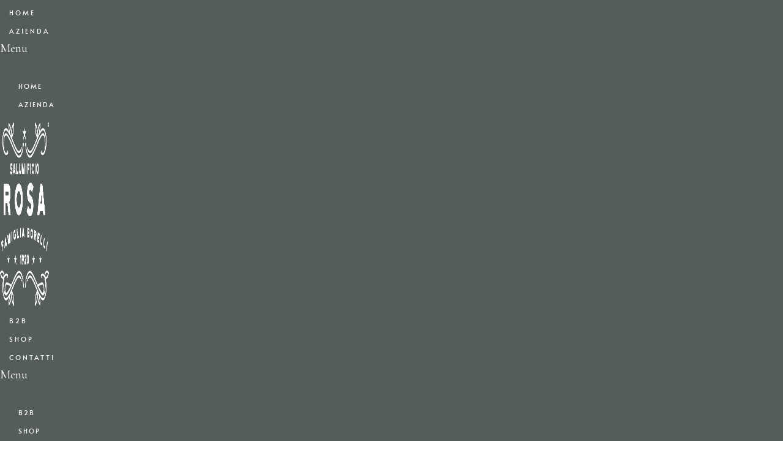

--- FILE ---
content_type: text/html; charset=UTF-8
request_url: https://www.salumificiorosa.it/product-category/i-nostri-salumi/
body_size: 15820
content:
<!DOCTYPE html>
<html lang="it-IT" class="no-js">

<head>
	<meta charset="UTF-8" />
	<meta http-equiv="X-UA-Compatible" content="IE=edge" />
	<meta name="viewport" content="width=device-width, initial-scale=1">

	
	<title>I nostri salumi &#8211; Salumificio Rosa</title>
<style id="vamtam-theme-options">:root {--vamtam-default-bg-color:#f9f8f4;
--vamtam-default-line-color:rgba( var( --vamtam-accent-color-7-rgb ), 1 );
--vamtam-small-padding:20px;
--vamtam-horizontal-padding:50px;
--vamtam-vertical-padding:30px;
--vamtam-horizontal-padding-large:60px;
--vamtam-vertical-padding-large:60px;
--vamtam-no-border-link:none;
--vamtam-border-radius:0px;
--vamtam-border-radius-oval:0px;
--vamtam-border-radius-small:0px;
--vamtam-overlay-color:#ffffff;
--vamtam-overlay-color-hc:#000000;
--vamtam-box-outer-padding:60px;
--vamtam-body-link-regular:#242E35;
--vamtam-body-link-visited:#242E35;
--vamtam-body-link-hover:#B98D58;
--vamtam-body-link-active:#B98D58;
--vamtam-body-background-color:#F9F8F4;
--vamtam-input-border-radius:0px 0px 0px 0px;
--vamtam-input-border-color:transparent;
--vamtam-btn-text-color:#B98D58;
--vamtam-btn-hover-text-color:#242E35;
--vamtam-btn-bg-color:#02010100;
--vamtam-site-max-width:1260px;
--vamtam-primary-font-color:#545D5C;
--vamtam-h1-color:#545D5C;
--vamtam-h2-color:#545D5C;
--vamtam-h3-color:#545D5C;
--vamtam-h4-color:#545D5C;
--vamtam-h5-color:#545D5C;
--vamtam-h6-color:#B98D58;
--vamtam-accent-color-1:#AC9B6A;
--vamtam-accent-color-1-hc:#FFFFFF;
--vamtam-accent-color-1-rgb:172,155,106;
--vamtam-accent-color-2:#545D5C;
--vamtam-accent-color-2-hc:#FFFFFF;
--vamtam-accent-color-2-rgb:84,93,92;
--vamtam-accent-color-3:#242E35;
--vamtam-accent-color-3-hc:#FFFFFF;
--vamtam-accent-color-3-rgb:36,46,53;
--vamtam-accent-color-4:#909090;
--vamtam-accent-color-4-hc:#FFFFFF;
--vamtam-accent-color-4-rgb:144,144,144;
--vamtam-accent-color-5:#FFFFFF;
--vamtam-accent-color-5-hc:#000000;
--vamtam-accent-color-5-rgb:255,255,255;
--vamtam-accent-color-6:#000000;
--vamtam-accent-color-6-hc:#FFFFFF;
--vamtam-accent-color-6-rgb:0,0,0;
--vamtam-accent-color-7:#DEDDD9;
--vamtam-accent-color-7-hc:#000000;
--vamtam-accent-color-7-rgb:222,221,217;
--vamtam-accent-color-8:#F9F8F4;
--vamtam-accent-color-8-hc:#000000;
--vamtam-accent-color-8-rgb:249,248,244;
--vamtam-sticky-header-bg-color:#AC9B6A;
--vamtam-primary-font-font-family:'Cormorant Infant';
--vamtam-primary-font-font-weight:normal;
--vamtam-primary-font-font-size-desktop:20px;
--vamtam-primary-font-font-size-tablet:20px;
--vamtam-primary-font-font-size-phone:20px;
--vamtam-primary-font-line-height-desktop:1.4em;
--vamtam-primary-font-line-height-tablet:1.4em;
--vamtam-primary-font-line-height-phone:1.4em;
--vamtam-h1-font-family:'Cormorant Infant';
--vamtam-h1-font-weight:300;
--vamtam-h1-font-size-desktop:80px;
--vamtam-h1-font-size-tablet:60px;
--vamtam-h1-font-size-phone:55px;
--vamtam-h1-line-height-desktop:1.1em;
--vamtam-h1-line-height-tablet:1em;
--vamtam-h1-line-height-phone:1em;
--vamtam-h1-letter-spacing-tablet:0px;
--vamtam-h1-letter-spacing-phone:0px;
--vamtam-h2-font-family:'Cormorant Infant';
--vamtam-h2-font-style:normal;
--vamtam-h2-font-size-desktop:62px;
--vamtam-h2-font-size-tablet:50px;
--vamtam-h2-font-size-phone:40px;
--vamtam-h2-line-height-desktop:1.1em;
--vamtam-h2-line-height-tablet:1.1em;
--vamtam-h2-line-height-phone:1.1em;
--vamtam-h2-letter-spacing-tablet:0px;
--vamtam-h2-letter-spacing-phone:0px;
--vamtam-h3-font-family:'Cormorant Infant';
--vamtam-h3-font-weight:500;
--vamtam-h3-font-style:normal;
--vamtam-h3-font-size-desktop:40px;
--vamtam-h3-font-size-tablet:34px;
--vamtam-h3-font-size-phone:32px;
--vamtam-h3-line-height-desktop:1.1em;
--vamtam-h3-line-height-tablet:1.1em;
--vamtam-h3-line-height-phone:1.1em;
--vamtam-h4-font-family:'Cormorant Infant';
--vamtam-h4-font-weight:500;
--vamtam-h4-font-style:normal;
--vamtam-h4-font-size-desktop:32px;
--vamtam-h4-font-size-tablet:28px;
--vamtam-h4-font-size-phone:28px;
--vamtam-h4-line-height-desktop:1.1em;
--vamtam-h4-line-height-tablet:1.1em;
--vamtam-h4-line-height-phone:1.1em;
--vamtam-h5-font-family:'Cormorant Infant';
--vamtam-h5-font-weight:500;
--vamtam-h5-font-style:normal;
--vamtam-h5-font-size-desktop:26px;
--vamtam-h5-font-size-tablet:22px;
--vamtam-h5-font-size-phone:22px;
--vamtam-h5-line-height-desktop:1.2em;
--vamtam-h5-line-height-tablet:1.2em;
--vamtam-h5-line-height-phone:1.2em;
--vamtam-h6-font-family:'Alata';
--vamtam-h6-font-weight:100;
--vamtam-h6-font-style:normal;
--vamtam-h6-transform:uppercase;
--vamtam-h6-font-size-desktop:14px;
--vamtam-h6-font-size-tablet:14px;
--vamtam-h6-font-size-phone:12px;
--vamtam-h6-line-height-desktop:1.3em;
--vamtam-h6-line-height-tablet:1.3em;
--vamtam-h6-line-height-phone:1.3em;
--vamtam-h6-letter-spacing-desktop:10px;
--vamtam-h6-letter-spacing-tablet:8px;
--vamtam-h6-letter-spacing-phone:6px;
--vamtam-loading-animation:url('https://www.salumificiorosa.it/wp-content/themes/lagar/vamtam/assets/images/loader-ring.gif');
}</style><meta name='robots' content='max-image-preview:large' />
<link rel='dns-prefetch' href='//cdn.iubenda.com' />
<link rel="alternate" type="application/rss+xml" title="Salumificio Rosa &raquo; Feed" href="https://www.salumificiorosa.it/feed/" />
<link rel="alternate" type="application/rss+xml" title="Salumificio Rosa &raquo; Feed dei commenti" href="https://www.salumificiorosa.it/comments/feed/" />
<link rel="alternate" type="application/rss+xml" title="Feed Salumificio Rosa &raquo; I nostri salumi Category" href="https://www.salumificiorosa.it/product-category/i-nostri-salumi/feed/" />
<style id='wp-img-auto-sizes-contain-inline-css' type='text/css'>
img:is([sizes=auto i],[sizes^="auto," i]){contain-intrinsic-size:3000px 1500px}
/*# sourceURL=wp-img-auto-sizes-contain-inline-css */
</style>
<style id='wp-emoji-styles-inline-css' type='text/css'>

	img.wp-smiley, img.emoji {
		display: inline !important;
		border: none !important;
		box-shadow: none !important;
		height: 1em !important;
		width: 1em !important;
		margin: 0 0.07em !important;
		vertical-align: -0.1em !important;
		background: none !important;
		padding: 0 !important;
	}
/*# sourceURL=wp-emoji-styles-inline-css */
</style>
<link rel='stylesheet' id='wp-block-library-css' href='https://www.salumificiorosa.it/wp-includes/css/dist/block-library/style.min.css?ver=6.9' type='text/css' media='all' />
<style id='global-styles-inline-css' type='text/css'>
:root{--wp--preset--aspect-ratio--square: 1;--wp--preset--aspect-ratio--4-3: 4/3;--wp--preset--aspect-ratio--3-4: 3/4;--wp--preset--aspect-ratio--3-2: 3/2;--wp--preset--aspect-ratio--2-3: 2/3;--wp--preset--aspect-ratio--16-9: 16/9;--wp--preset--aspect-ratio--9-16: 9/16;--wp--preset--color--black: #000000;--wp--preset--color--cyan-bluish-gray: #abb8c3;--wp--preset--color--white: #ffffff;--wp--preset--color--pale-pink: #f78da7;--wp--preset--color--vivid-red: #cf2e2e;--wp--preset--color--luminous-vivid-orange: #ff6900;--wp--preset--color--luminous-vivid-amber: #fcb900;--wp--preset--color--light-green-cyan: #7bdcb5;--wp--preset--color--vivid-green-cyan: #00d084;--wp--preset--color--pale-cyan-blue: #8ed1fc;--wp--preset--color--vivid-cyan-blue: #0693e3;--wp--preset--color--vivid-purple: #9b51e0;--wp--preset--gradient--vivid-cyan-blue-to-vivid-purple: linear-gradient(135deg,rgb(6,147,227) 0%,rgb(155,81,224) 100%);--wp--preset--gradient--light-green-cyan-to-vivid-green-cyan: linear-gradient(135deg,rgb(122,220,180) 0%,rgb(0,208,130) 100%);--wp--preset--gradient--luminous-vivid-amber-to-luminous-vivid-orange: linear-gradient(135deg,rgb(252,185,0) 0%,rgb(255,105,0) 100%);--wp--preset--gradient--luminous-vivid-orange-to-vivid-red: linear-gradient(135deg,rgb(255,105,0) 0%,rgb(207,46,46) 100%);--wp--preset--gradient--very-light-gray-to-cyan-bluish-gray: linear-gradient(135deg,rgb(238,238,238) 0%,rgb(169,184,195) 100%);--wp--preset--gradient--cool-to-warm-spectrum: linear-gradient(135deg,rgb(74,234,220) 0%,rgb(151,120,209) 20%,rgb(207,42,186) 40%,rgb(238,44,130) 60%,rgb(251,105,98) 80%,rgb(254,248,76) 100%);--wp--preset--gradient--blush-light-purple: linear-gradient(135deg,rgb(255,206,236) 0%,rgb(152,150,240) 100%);--wp--preset--gradient--blush-bordeaux: linear-gradient(135deg,rgb(254,205,165) 0%,rgb(254,45,45) 50%,rgb(107,0,62) 100%);--wp--preset--gradient--luminous-dusk: linear-gradient(135deg,rgb(255,203,112) 0%,rgb(199,81,192) 50%,rgb(65,88,208) 100%);--wp--preset--gradient--pale-ocean: linear-gradient(135deg,rgb(255,245,203) 0%,rgb(182,227,212) 50%,rgb(51,167,181) 100%);--wp--preset--gradient--electric-grass: linear-gradient(135deg,rgb(202,248,128) 0%,rgb(113,206,126) 100%);--wp--preset--gradient--midnight: linear-gradient(135deg,rgb(2,3,129) 0%,rgb(40,116,252) 100%);--wp--preset--font-size--small: 13px;--wp--preset--font-size--medium: 20px;--wp--preset--font-size--large: 36px;--wp--preset--font-size--x-large: 42px;--wp--preset--spacing--20: 0.44rem;--wp--preset--spacing--30: 0.67rem;--wp--preset--spacing--40: 1rem;--wp--preset--spacing--50: 1.5rem;--wp--preset--spacing--60: 2.25rem;--wp--preset--spacing--70: 3.38rem;--wp--preset--spacing--80: 5.06rem;--wp--preset--shadow--natural: 6px 6px 9px rgba(0, 0, 0, 0.2);--wp--preset--shadow--deep: 12px 12px 50px rgba(0, 0, 0, 0.4);--wp--preset--shadow--sharp: 6px 6px 0px rgba(0, 0, 0, 0.2);--wp--preset--shadow--outlined: 6px 6px 0px -3px rgb(255, 255, 255), 6px 6px rgb(0, 0, 0);--wp--preset--shadow--crisp: 6px 6px 0px rgb(0, 0, 0);}:where(.is-layout-flex){gap: 0.5em;}:where(.is-layout-grid){gap: 0.5em;}body .is-layout-flex{display: flex;}.is-layout-flex{flex-wrap: wrap;align-items: center;}.is-layout-flex > :is(*, div){margin: 0;}body .is-layout-grid{display: grid;}.is-layout-grid > :is(*, div){margin: 0;}:where(.wp-block-columns.is-layout-flex){gap: 2em;}:where(.wp-block-columns.is-layout-grid){gap: 2em;}:where(.wp-block-post-template.is-layout-flex){gap: 1.25em;}:where(.wp-block-post-template.is-layout-grid){gap: 1.25em;}.has-black-color{color: var(--wp--preset--color--black) !important;}.has-cyan-bluish-gray-color{color: var(--wp--preset--color--cyan-bluish-gray) !important;}.has-white-color{color: var(--wp--preset--color--white) !important;}.has-pale-pink-color{color: var(--wp--preset--color--pale-pink) !important;}.has-vivid-red-color{color: var(--wp--preset--color--vivid-red) !important;}.has-luminous-vivid-orange-color{color: var(--wp--preset--color--luminous-vivid-orange) !important;}.has-luminous-vivid-amber-color{color: var(--wp--preset--color--luminous-vivid-amber) !important;}.has-light-green-cyan-color{color: var(--wp--preset--color--light-green-cyan) !important;}.has-vivid-green-cyan-color{color: var(--wp--preset--color--vivid-green-cyan) !important;}.has-pale-cyan-blue-color{color: var(--wp--preset--color--pale-cyan-blue) !important;}.has-vivid-cyan-blue-color{color: var(--wp--preset--color--vivid-cyan-blue) !important;}.has-vivid-purple-color{color: var(--wp--preset--color--vivid-purple) !important;}.has-black-background-color{background-color: var(--wp--preset--color--black) !important;}.has-cyan-bluish-gray-background-color{background-color: var(--wp--preset--color--cyan-bluish-gray) !important;}.has-white-background-color{background-color: var(--wp--preset--color--white) !important;}.has-pale-pink-background-color{background-color: var(--wp--preset--color--pale-pink) !important;}.has-vivid-red-background-color{background-color: var(--wp--preset--color--vivid-red) !important;}.has-luminous-vivid-orange-background-color{background-color: var(--wp--preset--color--luminous-vivid-orange) !important;}.has-luminous-vivid-amber-background-color{background-color: var(--wp--preset--color--luminous-vivid-amber) !important;}.has-light-green-cyan-background-color{background-color: var(--wp--preset--color--light-green-cyan) !important;}.has-vivid-green-cyan-background-color{background-color: var(--wp--preset--color--vivid-green-cyan) !important;}.has-pale-cyan-blue-background-color{background-color: var(--wp--preset--color--pale-cyan-blue) !important;}.has-vivid-cyan-blue-background-color{background-color: var(--wp--preset--color--vivid-cyan-blue) !important;}.has-vivid-purple-background-color{background-color: var(--wp--preset--color--vivid-purple) !important;}.has-black-border-color{border-color: var(--wp--preset--color--black) !important;}.has-cyan-bluish-gray-border-color{border-color: var(--wp--preset--color--cyan-bluish-gray) !important;}.has-white-border-color{border-color: var(--wp--preset--color--white) !important;}.has-pale-pink-border-color{border-color: var(--wp--preset--color--pale-pink) !important;}.has-vivid-red-border-color{border-color: var(--wp--preset--color--vivid-red) !important;}.has-luminous-vivid-orange-border-color{border-color: var(--wp--preset--color--luminous-vivid-orange) !important;}.has-luminous-vivid-amber-border-color{border-color: var(--wp--preset--color--luminous-vivid-amber) !important;}.has-light-green-cyan-border-color{border-color: var(--wp--preset--color--light-green-cyan) !important;}.has-vivid-green-cyan-border-color{border-color: var(--wp--preset--color--vivid-green-cyan) !important;}.has-pale-cyan-blue-border-color{border-color: var(--wp--preset--color--pale-cyan-blue) !important;}.has-vivid-cyan-blue-border-color{border-color: var(--wp--preset--color--vivid-cyan-blue) !important;}.has-vivid-purple-border-color{border-color: var(--wp--preset--color--vivid-purple) !important;}.has-vivid-cyan-blue-to-vivid-purple-gradient-background{background: var(--wp--preset--gradient--vivid-cyan-blue-to-vivid-purple) !important;}.has-light-green-cyan-to-vivid-green-cyan-gradient-background{background: var(--wp--preset--gradient--light-green-cyan-to-vivid-green-cyan) !important;}.has-luminous-vivid-amber-to-luminous-vivid-orange-gradient-background{background: var(--wp--preset--gradient--luminous-vivid-amber-to-luminous-vivid-orange) !important;}.has-luminous-vivid-orange-to-vivid-red-gradient-background{background: var(--wp--preset--gradient--luminous-vivid-orange-to-vivid-red) !important;}.has-very-light-gray-to-cyan-bluish-gray-gradient-background{background: var(--wp--preset--gradient--very-light-gray-to-cyan-bluish-gray) !important;}.has-cool-to-warm-spectrum-gradient-background{background: var(--wp--preset--gradient--cool-to-warm-spectrum) !important;}.has-blush-light-purple-gradient-background{background: var(--wp--preset--gradient--blush-light-purple) !important;}.has-blush-bordeaux-gradient-background{background: var(--wp--preset--gradient--blush-bordeaux) !important;}.has-luminous-dusk-gradient-background{background: var(--wp--preset--gradient--luminous-dusk) !important;}.has-pale-ocean-gradient-background{background: var(--wp--preset--gradient--pale-ocean) !important;}.has-electric-grass-gradient-background{background: var(--wp--preset--gradient--electric-grass) !important;}.has-midnight-gradient-background{background: var(--wp--preset--gradient--midnight) !important;}.has-small-font-size{font-size: var(--wp--preset--font-size--small) !important;}.has-medium-font-size{font-size: var(--wp--preset--font-size--medium) !important;}.has-large-font-size{font-size: var(--wp--preset--font-size--large) !important;}.has-x-large-font-size{font-size: var(--wp--preset--font-size--x-large) !important;}
/*# sourceURL=global-styles-inline-css */
</style>

<style id='classic-theme-styles-inline-css' type='text/css'>
/*! This file is auto-generated */
.wp-block-button__link{color:#fff;background-color:#32373c;border-radius:9999px;box-shadow:none;text-decoration:none;padding:calc(.667em + 2px) calc(1.333em + 2px);font-size:1.125em}.wp-block-file__button{background:#32373c;color:#fff;text-decoration:none}
/*# sourceURL=/wp-includes/css/classic-themes.min.css */
</style>
<link rel='stylesheet' id='contact-form-7-css' href='https://www.salumificiorosa.it/wp-content/plugins/contact-form-7/includes/css/styles.css?ver=5.7.3' type='text/css' media='all' />
<link rel='stylesheet' id='woocommerce-layout-css' href='https://www.salumificiorosa.it/wp-content/plugins/woocommerce/assets/css/woocommerce-layout.css?ver=7.0.0' type='text/css' media='all' />
<link rel='stylesheet' id='woocommerce-smallscreen-css' href='https://www.salumificiorosa.it/wp-content/plugins/woocommerce/assets/css/woocommerce-smallscreen.css?ver=7.0.0' type='text/css' media='only screen and (max-width: 768px)' />
<link rel='stylesheet' id='woocommerce-general-css' href='https://www.salumificiorosa.it/wp-content/plugins/woocommerce/assets/css/woocommerce.css?ver=7.0.0' type='text/css' media='all' />
<style id='woocommerce-inline-inline-css' type='text/css'>
.woocommerce form .form-row .required { visibility: visible; }
/*# sourceURL=woocommerce-inline-inline-css */
</style>
<link rel='stylesheet' id='elementor-icons-css' href='https://www.salumificiorosa.it/wp-content/plugins/elementor/assets/lib/eicons/css/elementor-icons.min.css?ver=5.16.0' type='text/css' media='all' />
<link rel='stylesheet' id='elementor-frontend-css' href='https://www.salumificiorosa.it/wp-content/plugins/elementor/assets/css/frontend.min.css?ver=3.7.8' type='text/css' media='all' />
<link rel='stylesheet' id='elementor-post-12-css' href='https://www.salumificiorosa.it/wp-content/uploads/elementor/css/post-12.css?ver=1666631212' type='text/css' media='all' />
<link rel='stylesheet' id='elementor-pro-css' href='https://www.salumificiorosa.it/wp-content/plugins/pro-elements/assets/css/frontend.min.css?ver=3.7.3' type='text/css' media='all' />
<link rel='stylesheet' id='font-awesome-5-all-css' href='https://www.salumificiorosa.it/wp-content/plugins/elementor/assets/lib/font-awesome/css/all.min.css?ver=3.7.8' type='text/css' media='all' />
<link rel='stylesheet' id='font-awesome-4-shim-css' href='https://www.salumificiorosa.it/wp-content/plugins/elementor/assets/lib/font-awesome/css/v4-shims.min.css?ver=3.7.8' type='text/css' media='all' />
<link rel='stylesheet' id='elementor-post-5796-css' href='https://www.salumificiorosa.it/wp-content/uploads/elementor/css/post-5796.css?ver=1666632021' type='text/css' media='all' />
<link rel='stylesheet' id='elementor-post-623-css' href='https://www.salumificiorosa.it/wp-content/uploads/elementor/css/post-623.css?ver=1666631212' type='text/css' media='all' />
<link rel='stylesheet' id='elementor-post-1621-css' href='https://www.salumificiorosa.it/wp-content/uploads/elementor/css/post-1621.css?ver=1666798786' type='text/css' media='all' />
<link rel='stylesheet' id='vamtam-front-all-css' href='https://www.salumificiorosa.it/wp-content/themes/lagar/vamtam/assets/css/dist/all.css?ver=1663254533' type='text/css' media='all' />
<style id='vamtam-front-all-inline-css' type='text/css'>

			@font-face {
				font-family: 'icomoon';
				src: url(https://www.salumificiorosa.it/wp-content/themes/lagar/vamtam/assets/fonts/icons/icomoon.woff2) format('woff2'),
					 url( https://www.salumificiorosa.it/wp-content/themes/lagar/vamtam/assets/fonts/icons/icomoon.woff) format('woff'),
					 url(https://www.salumificiorosa.it/wp-content/themes/lagar/vamtam/assets/fonts/icons/icomoon.ttf) format('ttf');
				font-weight: normal;
				font-style: normal;
				font-display: swap;
			}
		
				@font-face {
					font-family: 'vamtam-theme';
					src: url(https://www.salumificiorosa.it/wp-content/themes/lagar/vamtam/assets/fonts/theme-icons/theme-icons.woff2) format('woff2'),
						url(https://www.salumificiorosa.it/wp-content/themes/lagar/vamtam/assets/fonts/theme-icons/theme-icons.woff) format('woff');
					font-weight: normal;
					font-style: normal;
					font-display: swap;
				}
			
@font-face {
	font-family: 'Alata';
	font-style: normal;
	font-weight: normal;
	font-display: auto;
	src: url('https://www.salumificiorosa.it/wp-content/uploads/2020/03/Alata-Regular.woff') format('woff');
}


.vamtam-box-outer-padding,
.limit-wrapper,
.header-padding {
	padding-left: 0;
	padding-right: 0;
}

.vamtam-box-outer-padding .vamtam-box-outer-padding,
.limit-wrapper .limit-wrapper,
.elementor .limit-wrapper {
	padding-left: 0;
	padding-right: 0;
}

@media ( min-width: 1026px ) and ( max-width: 1260px ) {
	.vamtam-box-outer-padding,
	.limit-wrapper,
	.header-padding {
		padding-left: 40px;
		padding-right: 40px;
	}
}

@media ( max-width: 1025px ) {
	.vamtam-box-outer-padding,
	.limit-wrapper,
	.header-padding {
		padding-left: 30px;
		padding-right: 30px;
	}
}

@media ( max-width: 768px ) {
	.vamtam-box-outer-padding,
	.limit-wrapper,
	.header-padding {
		padding-left: 20px;
		padding-right: 20px;
	}
}


/*# sourceURL=vamtam-front-all-inline-css */
</style>
<link rel='stylesheet' id='my-child-theme-style-css' href='https://www.salumificiorosa.it/wp-content/themes/lagar-child/style.css?ver=6.9' type='text/css' media='all' />
<link rel='stylesheet' id='vamtam-theme-layout-max-low-css' href='https://www.salumificiorosa.it/wp-content/themes/lagar/vamtam/assets/css/dist/responsive/layout-max-low.css?ver=1663254533' type='text/css' media='(min-width: 1025px) and (max-width: 1260px)' />
<link rel='stylesheet' id='vamtam-theme-layout-max-css' href='https://www.salumificiorosa.it/wp-content/themes/lagar/vamtam/assets/css/dist/responsive/layout-max.css?ver=1663254533' type='text/css' media='(min-width: 1025px)' />
<link rel='stylesheet' id='vamtam-theme-layout-below-max-css' href='https://www.salumificiorosa.it/wp-content/themes/lagar/vamtam/assets/css/dist/responsive/layout-below-max.css?ver=1663254533' type='text/css' media='(max-width: 1024px)' />
<link rel='stylesheet' id='vamtam-theme-layout-small-css' href='https://www.salumificiorosa.it/wp-content/themes/lagar/vamtam/assets/css/dist/responsive/layout-small.css?ver=1663254533' type='text/css' media='(max-width: 767px)' />
<link rel='stylesheet' id='vamtam-theme-wc-small-screen-css' href='https://www.salumificiorosa.it/wp-content/themes/lagar/vamtam/assets/css/dist/responsive/wc-small-screen.css?ver=1663254533' type='text/css' media='only screen and (max-width: 768px)' />
<link rel='stylesheet' id='google-fonts-1-css' href='https://fonts.googleapis.com/css?family=Cormorant+Infant%3A100%2C100italic%2C200%2C200italic%2C300%2C300italic%2C400%2C400italic%2C500%2C500italic%2C600%2C600italic%2C700%2C700italic%2C800%2C800italic%2C900%2C900italic%7CCormorant+Garamond%3A100%2C100italic%2C200%2C200italic%2C300%2C300italic%2C400%2C400italic%2C500%2C500italic%2C600%2C600italic%2C700%2C700italic%2C800%2C800italic%2C900%2C900italic&#038;display=auto&#038;ver=6.9' type='text/css' media='all' />
<link rel='stylesheet' id='elementor-icons-shared-0-css' href='https://www.salumificiorosa.it/wp-content/plugins/elementor/assets/lib/font-awesome/css/fontawesome.min.css?ver=5.15.3' type='text/css' media='all' />
<link rel='stylesheet' id='elementor-icons-fa-solid-css' href='https://www.salumificiorosa.it/wp-content/plugins/elementor/assets/lib/font-awesome/css/solid.min.css?ver=5.15.3' type='text/css' media='all' />
<link rel='stylesheet' id='elementor-icons-fa-brands-css' href='https://www.salumificiorosa.it/wp-content/plugins/elementor/assets/lib/font-awesome/css/brands.min.css?ver=5.15.3' type='text/css' media='all' />
<script type="text/javascript" id="iubenda-head-inline-scripts-js-before">
/* <![CDATA[ */

var _iub = _iub || [];
_iub.csConfiguration = {"askConsentAtCookiePolicyUpdate":true,"countryDetection":true,"enableLgpd":true,"enableUspr":true,"floatingPreferencesButtonDisplay":"bottom-left","perPurposeConsent":true,"siteId":2064042,"whitelabel":false,"cookiePolicyId":46498564,"lang":"it", "banner":{ "acceptButtonDisplay":true,"closeButtonRejects":true,"customizeButtonDisplay":true,"explicitWithdrawal":true,"listPurposes":true,"position":"float-top-center","rejectButtonColor":"#CE1100","rejectButtonDisplay":true,"acceptButtonCaption":"Do il consenso","rejectButtonCaption":"Nega il consenso" }};

//# sourceURL=iubenda-head-inline-scripts-js-before
/* ]]> */
</script>
<script  type="text/javascript" class=" _iub_cs_skip" type="text/javascript" src="//cdn.iubenda.com/cs/gpp/stub.js?ver=3.5.0" id="iubenda-head-scripts-0-js"></script>
<script  type="text/javascript" charset="UTF-8" async="" class=" _iub_cs_skip" type="text/javascript" src="//cdn.iubenda.com/cs/iubenda_cs.js?ver=3.5.0" id="iubenda-head-scripts-1-js"></script>
<script type="text/javascript" src="https://www.salumificiorosa.it/wp-includes/js/jquery/jquery.min.js?ver=3.7.1" id="jquery-core-js"></script>
<script type="text/javascript" src="https://www.salumificiorosa.it/wp-includes/js/jquery/jquery-migrate.min.js?ver=3.4.1" id="jquery-migrate-js"></script>
<script type="text/javascript" src="https://www.salumificiorosa.it/wp-content/plugins/elementor/assets/lib/font-awesome/js/v4-shims.min.js?ver=3.7.8" id="font-awesome-4-shim-js"></script>
<link rel="https://api.w.org/" href="https://www.salumificiorosa.it/wp-json/" /><link rel="alternate" title="JSON" type="application/json" href="https://www.salumificiorosa.it/wp-json/wp/v2/product_cat/15" /><link rel="EditURI" type="application/rsd+xml" title="RSD" href="https://www.salumificiorosa.it/xmlrpc.php?rsd" />
<meta name="generator" content="WordPress 6.9" />
<meta name="generator" content="WooCommerce 7.0.0" />
<script async src="https://www.googletagmanager.com/gtag/js?id=G-8706PXL2YY"></script>
<script>
  window.dataLayer = window.dataLayer || [];
  function gtag(){dataLayer.push(arguments);}
  gtag('js', new Date());

  gtag('config', 'G-8706PXL2YY');
</script>
	<noscript><style>.woocommerce-product-gallery{ opacity: 1 !important; }</style></noscript>
				<meta name="theme-color" content="#FFFFFF">
			<link rel="icon" href="https://www.salumificiorosa.it/wp-content/uploads/2022/09/favicon-150x150.png" sizes="32x32" />
<link rel="icon" href="https://www.salumificiorosa.it/wp-content/uploads/2022/09/favicon.png" sizes="192x192" />
<link rel="apple-touch-icon" href="https://www.salumificiorosa.it/wp-content/uploads/2022/09/favicon.png" />
<meta name="msapplication-TileImage" content="https://www.salumificiorosa.it/wp-content/uploads/2022/09/favicon.png" />
<link rel='stylesheet' id='e-animations-css' href='https://www.salumificiorosa.it/wp-content/plugins/elementor/assets/lib/animations/animations.min.css?ver=3.7.8' type='text/css' media='all' />
</head>
<body class="archive tax-product_cat term-i-nostri-salumi term-15 wp-custom-logo wp-embed-responsive wp-theme-lagar wp-child-theme-lagar-child theme-lagar woocommerce woocommerce-page woocommerce-no-js full header-layout-logo-menu has-page-header no-middle-header responsive-layout vamtam-is-elementor elementor-active elementor-pro-active vamtam-wc-cart-empty layout-full elementor-default elementor-template-full-width elementor-kit-12 elementor-page-1621">
	<div id="top"></div>
	
			<div data-elementor-type="header" data-elementor-id="5796" class="elementor elementor-5796 elementor-location-header">
								<header class="elementor-section elementor-top-section elementor-element elementor-element-e95c712 elementor-section-content-top elementor-section-height-min-height elementor-hidden-tablet elementor-hidden-phone vamtam-sticky-header vamtam-sticky-header--transparent-header animated-slow elementor-section-items-stretch elementor-section-boxed elementor-section-height-default elementor-invisible" data-id="e95c712" data-element_type="section" data-settings="{&quot;animation&quot;:&quot;fadeIn&quot;,&quot;animation_delay&quot;:200,&quot;sticky&quot;:&quot;top&quot;,&quot;background_background&quot;:&quot;classic&quot;,&quot;sticky_on&quot;:[&quot;desktop&quot;,&quot;tablet&quot;,&quot;mobile&quot;],&quot;sticky_offset&quot;:0,&quot;sticky_effects_offset&quot;:0}">
						<div class="elementor-container elementor-column-gap-no">
					<div class="elementor-column elementor-col-25 elementor-top-column elementor-element elementor-element-692ebe0" data-id="692ebe0" data-element_type="column">
			<div class="elementor-widget-wrap elementor-element-populated">
								<div class="elementor-element elementor-element-5ade83b elementor-nav-menu__align-right elementor-hidden-tablet elementor-hidden-phone elementor-widget__width-auto elementor-nav-menu--dropdown-tablet elementor-nav-menu__text-align-aside elementor-nav-menu--toggle elementor-nav-menu--burger elementor-widget elementor-widget-nav-menu" data-id="5ade83b" data-element_type="widget" data-settings="{&quot;submenu_icon&quot;:{&quot;value&quot;:&quot;&lt;i class=\&quot;fas fa-chevron-down\&quot;&gt;&lt;\/i&gt;&quot;,&quot;library&quot;:&quot;fa-solid&quot;},&quot;layout&quot;:&quot;horizontal&quot;,&quot;toggle&quot;:&quot;burger&quot;}" data-widget_type="nav-menu.default">
				<div class="elementor-widget-container">
						<nav migration_allowed="1" migrated="0" role="navigation" class="elementor-nav-menu--main elementor-nav-menu__container elementor-nav-menu--layout-horizontal e--pointer-underline e--pointer-line-through e--animation-horizontal-grow">
				<ul id="menu-1-5ade83b" class="elementor-nav-menu"><li class="menu-item menu-item-type-post_type menu-item-object-page menu-item-home menu-item-9342"><a href="https://www.salumificiorosa.it/" class="elementor-item">Home</a></li>
<li class="menu-item menu-item-type-post_type menu-item-object-page menu-item-987685"><a href="https://www.salumificiorosa.it/azienda/" class="elementor-item">Azienda</a></li>
</ul>			</nav>
					<div class="elementor-menu-toggle" role="button" tabindex="0" aria-label="Menu di commutazione" aria-expanded="false">
			<i aria-hidden="true" role="presentation" class="elementor-menu-toggle__icon--open eicon-menu-bar"></i><i aria-hidden="true" role="presentation" class="elementor-menu-toggle__icon--close eicon-close"></i>			<span class="elementor-screen-only">Menu</span>
		</div>
			<nav class="elementor-nav-menu--dropdown elementor-nav-menu__container" role="navigation" aria-hidden="true">
				<ul id="menu-2-5ade83b" class="elementor-nav-menu"><li class="menu-item menu-item-type-post_type menu-item-object-page menu-item-home menu-item-9342"><a href="https://www.salumificiorosa.it/" class="elementor-item" tabindex="-1">Home</a></li>
<li class="menu-item menu-item-type-post_type menu-item-object-page menu-item-987685"><a href="https://www.salumificiorosa.it/azienda/" class="elementor-item" tabindex="-1">Azienda</a></li>
</ul>			</nav>
				</div>
				</div>
					</div>
		</div>
				<div class="elementor-column elementor-col-25 elementor-top-column elementor-element elementor-element-cd72b3f" data-id="cd72b3f" data-element_type="column">
			<div class="elementor-widget-wrap elementor-element-populated">
								<div class="elementor-element elementor-element-5116dd8 elementor-widget elementor-widget-theme-site-logo elementor-widget-image" data-id="5116dd8" data-element_type="widget" data-widget_type="theme-site-logo.default">
				<div class="elementor-widget-container">
																<a href="https://www.salumificiorosa.it">
							<img width="316" height="300" src="https://www.salumificiorosa.it/wp-content/uploads/2022/09/logo-white.png" class="attachment-full size-full" alt="" srcset="https://www.salumificiorosa.it/wp-content/uploads/2022/09/logo-white.png 316w, https://www.salumificiorosa.it/wp-content/uploads/2022/09/logo-white-300x285.png 300w" sizes="(max-width: 316px) 100vw, 316px" />								</a>
															</div>
				</div>
					</div>
		</div>
				<div class="elementor-column elementor-col-25 elementor-top-column elementor-element elementor-element-69091fe" data-id="69091fe" data-element_type="column">
			<div class="elementor-widget-wrap elementor-element-populated">
								<div class="elementor-element elementor-element-71a1b89 elementor-nav-menu__align-right elementor-hidden-tablet elementor-hidden-phone elementor-widget__width-auto elementor-nav-menu--dropdown-tablet elementor-nav-menu__text-align-aside elementor-nav-menu--toggle elementor-nav-menu--burger elementor-widget elementor-widget-nav-menu" data-id="71a1b89" data-element_type="widget" data-settings="{&quot;submenu_icon&quot;:{&quot;value&quot;:&quot;&lt;i class=\&quot;fas fa-chevron-down\&quot;&gt;&lt;\/i&gt;&quot;,&quot;library&quot;:&quot;fa-solid&quot;},&quot;layout&quot;:&quot;horizontal&quot;,&quot;toggle&quot;:&quot;burger&quot;}" data-widget_type="nav-menu.default">
				<div class="elementor-widget-container">
						<nav migration_allowed="1" migrated="0" role="navigation" class="elementor-nav-menu--main elementor-nav-menu__container elementor-nav-menu--layout-horizontal e--pointer-underline e--pointer-line-through e--animation-horizontal-grow">
				<ul id="menu-1-71a1b89" class="elementor-nav-menu"><li class="menu-item menu-item-type-post_type menu-item-object-page menu-item-988461"><a href="https://www.salumificiorosa.it/b2b/" class="elementor-item">B2B</a></li>
<li class="menu-item menu-item-type-post_type menu-item-object-page menu-item-9356"><a href="https://www.salumificiorosa.it/shop/" class="elementor-item">Shop</a></li>
<li class="menu-item menu-item-type-post_type menu-item-object-page menu-item-987686"><a href="https://www.salumificiorosa.it/contatti/" class="elementor-item">Contatti</a></li>
</ul>			</nav>
					<div class="elementor-menu-toggle" role="button" tabindex="0" aria-label="Menu di commutazione" aria-expanded="false">
			<i aria-hidden="true" role="presentation" class="elementor-menu-toggle__icon--open eicon-menu-bar"></i><i aria-hidden="true" role="presentation" class="elementor-menu-toggle__icon--close eicon-close"></i>			<span class="elementor-screen-only">Menu</span>
		</div>
			<nav class="elementor-nav-menu--dropdown elementor-nav-menu__container" role="navigation" aria-hidden="true">
				<ul id="menu-2-71a1b89" class="elementor-nav-menu"><li class="menu-item menu-item-type-post_type menu-item-object-page menu-item-988461"><a href="https://www.salumificiorosa.it/b2b/" class="elementor-item" tabindex="-1">B2B</a></li>
<li class="menu-item menu-item-type-post_type menu-item-object-page menu-item-9356"><a href="https://www.salumificiorosa.it/shop/" class="elementor-item" tabindex="-1">Shop</a></li>
<li class="menu-item menu-item-type-post_type menu-item-object-page menu-item-987686"><a href="https://www.salumificiorosa.it/contatti/" class="elementor-item" tabindex="-1">Contatti</a></li>
</ul>			</nav>
				</div>
				</div>
					</div>
		</div>
				<div class="elementor-column elementor-col-25 elementor-top-column elementor-element elementor-element-94fac91" data-id="94fac91" data-element_type="column">
			<div class="elementor-widget-wrap elementor-element-populated">
								<div class="elementor-element elementor-element-fda51e3 toggle-icon--bag-solid elementor-menu-cart--items-indicator-bubble vamtam-has-hide-cart-checkout elementor-menu-cart--cart-type-side-cart elementor-menu-cart--show-remove-button-yes elementor-widget elementor-widget-woocommerce-menu-cart" data-id="fda51e3" data-element_type="widget" data-settings="{&quot;cart_type&quot;:&quot;side-cart&quot;,&quot;open_cart&quot;:&quot;click&quot;,&quot;automatically_open_cart&quot;:&quot;no&quot;}" data-widget_type="woocommerce-menu-cart.default">
				<div class="elementor-widget-container">
					<div class="elementor-menu-cart__wrapper">
							<div class="elementor-menu-cart__toggle_wrapper">
					<div class="elementor-menu-cart__container elementor-lightbox" aria-hidden="true">
						<div class="elementor-menu-cart__main" aria-hidden="true">
							
							<div class="vamtam-elementor-menu-cart__header">
						<span class="font-h4 label">Cart</span>
						<span class="item-count">(0)</span>
						<div class="elementor-menu-cart__close-button">
							<svg class="font-h4 vamtam-close vamtam-close-cart" xmlns="http://www.w3.org/2000/svg" viewBox="0 0 20 20" version="1.1"><path d="M10 8.586l-7.071-7.071-1.414 1.414 7.071 7.071-7.071 7.071 1.414 1.414 7.071-7.071 7.071 7.071 1.414-1.414-7.071-7.071 7.071-7.071-1.414-1.414-7.071 7.071z"></path></svg>
						</div>
					</div><div class="widget_shopping_cart_content">
															</div>
						</div>
					</div>
							<div class="elementor-menu-cart__toggle elementor-button-wrapper">
			<a id="elementor-menu-cart__toggle_button" href="#" class="elementor-menu-cart__toggle_button elementor-button elementor-size-sm" aria-expanded="false">
				<span class="elementor-button-text"><span class="woocommerce-Price-amount amount"><bdi><span class="woocommerce-Price-currencySymbol">&euro;</span>0,00</bdi></span></span>
				<span class="elementor-button-icon" data-counter="0">
					<i class="eicon-bag-solid"></i>					<span class="elementor-screen-only">Carrello</span>
				</span>
			</a>
		</div>
						</div>
					</div> <!-- close elementor-menu-cart__wrapper -->
				</div>
				</div>
					</div>
		</div>
							</div>
		</header>
				<header class="elementor-section elementor-top-section elementor-element elementor-element-35c62488 elementor-section-content-middle elementor-section-height-min-height elementor-section-full_width elementor-hidden-desktop vamtam-sticky-header--transparent-header elementor-section-height-default elementor-section-items-middle" data-id="35c62488" data-element_type="section" data-settings="{&quot;motion_fx_motion_fx_scrolling&quot;:&quot;yes&quot;,&quot;background_background&quot;:&quot;classic&quot;,&quot;motion_fx_devices&quot;:[&quot;desktop&quot;,&quot;tablet&quot;,&quot;mobile&quot;]}">
						<div class="elementor-container elementor-column-gap-no">
					<div class="elementor-column elementor-col-33 elementor-top-column elementor-element elementor-element-4f5eb37f" data-id="4f5eb37f" data-element_type="column" data-settings="{&quot;background_background&quot;:&quot;classic&quot;}">
			<div class="elementor-widget-wrap elementor-element-populated">
								<div class="elementor-element elementor-element-5b684027 elementor-widget__width-auto elementor-nav-menu--stretch elementor-nav-menu__text-align-aside elementor-nav-menu--toggle elementor-nav-menu--burger elementor-widget elementor-widget-nav-menu" data-id="5b684027" data-element_type="widget" data-settings="{&quot;layout&quot;:&quot;dropdown&quot;,&quot;full_width&quot;:&quot;stretch&quot;,&quot;submenu_icon&quot;:{&quot;value&quot;:&quot;&lt;i class=\&quot;fas fa-chevron-down\&quot;&gt;&lt;\/i&gt;&quot;,&quot;library&quot;:&quot;fa-solid&quot;},&quot;toggle&quot;:&quot;burger&quot;}" data-widget_type="nav-menu.default">
				<div class="elementor-widget-container">
					<div class="elementor-menu-toggle" role="button" tabindex="0" aria-label="Menu di commutazione" aria-expanded="false">
			<i aria-hidden="true" role="presentation" class="elementor-menu-toggle__icon--open eicon-menu-bar"></i><i aria-hidden="true" role="presentation" class="elementor-menu-toggle__icon--close eicon-close"></i>			<span class="elementor-screen-only">Menu</span>
		</div>
			<nav class="elementor-nav-menu--dropdown elementor-nav-menu__container" role="navigation" aria-hidden="true">
				<ul id="menu-2-5b684027" class="elementor-nav-menu"><li class="menu-item menu-item-type-post_type menu-item-object-page menu-item-home menu-item-9358"><a href="https://www.salumificiorosa.it/" class="elementor-item" tabindex="-1">Home</a></li>
<li class="menu-item menu-item-type-post_type menu-item-object-page menu-item-987690"><a href="https://www.salumificiorosa.it/azienda/" class="elementor-item" tabindex="-1">Azienda</a></li>
<li class="menu-item menu-item-type-post_type menu-item-object-page menu-item-9347"><a href="https://www.salumificiorosa.it/shop/" class="elementor-item" tabindex="-1">Shop</a></li>
<li class="menu-item menu-item-type-post_type menu-item-object-page menu-item-988462"><a href="https://www.salumificiorosa.it/b2b/" class="elementor-item" tabindex="-1">B2B</a></li>
<li class="menu-item menu-item-type-post_type menu-item-object-page menu-item-987689"><a href="https://www.salumificiorosa.it/contatti/" class="elementor-item" tabindex="-1">Contatti</a></li>
</ul>			</nav>
				</div>
				</div>
					</div>
		</div>
				<div class="elementor-column elementor-col-33 elementor-top-column elementor-element elementor-element-3c4b341" data-id="3c4b341" data-element_type="column" data-settings="{&quot;background_background&quot;:&quot;classic&quot;}">
			<div class="elementor-widget-wrap elementor-element-populated">
								<div class="elementor-element elementor-element-374959c6 elementor-widget elementor-widget-theme-site-logo elementor-widget-image" data-id="374959c6" data-element_type="widget" data-widget_type="theme-site-logo.default">
				<div class="elementor-widget-container">
																<a href="https://www.salumificiorosa.it">
							<img width="316" height="300" src="https://www.salumificiorosa.it/wp-content/uploads/2022/09/logo-white.png" class="attachment-full size-full" alt="" srcset="https://www.salumificiorosa.it/wp-content/uploads/2022/09/logo-white.png 316w, https://www.salumificiorosa.it/wp-content/uploads/2022/09/logo-white-300x285.png 300w" sizes="(max-width: 316px) 100vw, 316px" />								</a>
															</div>
				</div>
					</div>
		</div>
				<div class="elementor-column elementor-col-33 elementor-top-column elementor-element elementor-element-6852fc02" data-id="6852fc02" data-element_type="column" data-settings="{&quot;background_background&quot;:&quot;classic&quot;}">
			<div class="elementor-widget-wrap elementor-element-populated">
								<div class="elementor-element elementor-element-21890fdb toggle-icon--bag-solid elementor-menu-cart--items-indicator-bubble vamtam-has-hide-cart-checkout elementor-menu-cart--cart-type-side-cart elementor-menu-cart--show-remove-button-yes elementor-widget elementor-widget-woocommerce-menu-cart" data-id="21890fdb" data-element_type="widget" data-settings="{&quot;cart_type&quot;:&quot;side-cart&quot;,&quot;open_cart&quot;:&quot;click&quot;,&quot;automatically_open_cart&quot;:&quot;no&quot;}" data-widget_type="woocommerce-menu-cart.default">
				<div class="elementor-widget-container">
					<div class="elementor-menu-cart__wrapper">
							<div class="elementor-menu-cart__toggle_wrapper">
					<div class="elementor-menu-cart__container elementor-lightbox" aria-hidden="true">
						<div class="elementor-menu-cart__main" aria-hidden="true">
							
							<div class="vamtam-elementor-menu-cart__header">
						<span class="font-h4 label">Cart</span>
						<span class="item-count">(0)</span>
						<div class="elementor-menu-cart__close-button">
							<svg class="font-h4 vamtam-close vamtam-close-cart" xmlns="http://www.w3.org/2000/svg" viewBox="0 0 20 20" version="1.1"><path d="M10 8.586l-7.071-7.071-1.414 1.414 7.071 7.071-7.071 7.071 1.414 1.414 7.071-7.071 7.071 7.071 1.414-1.414-7.071-7.071 7.071-7.071-1.414-1.414-7.071 7.071z"></path></svg>
						</div>
					</div><div class="widget_shopping_cart_content">
															</div>
						</div>
					</div>
							<div class="elementor-menu-cart__toggle elementor-button-wrapper">
			<a id="elementor-menu-cart__toggle_button" href="#" class="elementor-menu-cart__toggle_button elementor-button elementor-size-sm" aria-expanded="false">
				<span class="elementor-button-text"><span class="woocommerce-Price-amount amount"><bdi><span class="woocommerce-Price-currencySymbol">&euro;</span>0,00</bdi></span></span>
				<span class="elementor-button-icon" data-counter="0">
					<i class="eicon-bag-solid"></i>					<span class="elementor-screen-only">Carrello</span>
				</span>
			</a>
		</div>
						</div>
					</div> <!-- close elementor-menu-cart__wrapper -->
				</div>
				</div>
					</div>
		</div>
							</div>
		</header>
						</div>
		
	<div id="page" class="main-container">
		<div id="main-content">
			
						<div id="main" role="main" class="vamtam-main layout-full" >
				
						<div data-elementor-type="product-archive" data-elementor-id="1621" class="elementor elementor-1621 elementor-location-archive product">
								<section class="elementor-section elementor-top-section elementor-element elementor-element-4bfd79b elementor-section-height-min-height elementor-section-content-bottom elementor-section-boxed elementor-section-height-default elementor-section-items-middle" data-id="4bfd79b" data-element_type="section" data-settings="{&quot;background_background&quot;:&quot;classic&quot;}">
							<div class="elementor-background-overlay"></div>
							<div class="elementor-container elementor-column-gap-default">
					<div class="elementor-column elementor-col-100 elementor-top-column elementor-element elementor-element-17341be" data-id="17341be" data-element_type="column">
			<div class="elementor-widget-wrap elementor-element-populated">
								<div class="elementor-element elementor-element-514aab3 elementor-headline--style-blurred_letters animated-slow elementor-invisible elementor-widget elementor-widget-vamtam-animated-headline" data-id="514aab3" data-element_type="widget" data-settings="{&quot;headline_style&quot;:&quot;blurred_letters&quot;,&quot;vamtam_text&quot;:&quot;I nostri salumi&quot;,&quot;_animation&quot;:&quot;fadeInUp&quot;}" data-widget_type="vamtam-animated-headline.default">
				<div class="elementor-widget-container">
							<h2 class="elementor-headline">
																								<span class="vamtam-word">															<span class="vamtam-letter blurred" data-delay="0.17">I</span>
																				</span> 							<span class="vamtam-word">															<span class="vamtam-letter">n</span>
																																			<span class="vamtam-letter">o</span>
																																			<span class="vamtam-letter blurred" data-delay="0.31">s</span>
																																			<span class="vamtam-letter">t</span>
																																			<span class="vamtam-letter">r</span>
																																			<span class="vamtam-letter">i</span>
																				</span> 							<span class="vamtam-word">															<span class="vamtam-letter">s</span>
																																			<span class="vamtam-letter">a</span>
																																			<span class="vamtam-letter">l</span>
																																			<span class="vamtam-letter">u</span>
																																			<span class="vamtam-letter">m</span>
																																			<span class="vamtam-letter">i</span>
																			</span>									</h2>
						</div>
				</div>
				<div class="elementor-element elementor-element-4a13be2 elementor-widget elementor-widget-theme-archive-title elementor-page-title elementor-widget-heading" data-id="4a13be2" data-element_type="widget" data-widget_type="theme-archive-title.default">
				<div class="elementor-widget-container">
			<span class="elementor-heading-title elementor-size-default">Category: I nostri salumi</span>		</div>
				</div>
					</div>
		</div>
							</div>
		</section>
				<section class="elementor-section elementor-top-section elementor-element elementor-element-2f15472 elementor-section-boxed elementor-section-height-default elementor-section-height-default" data-id="2f15472" data-element_type="section">
						<div class="elementor-container elementor-column-gap-default">
					<div class="elementor-column elementor-col-100 elementor-top-column elementor-element elementor-element-dd2258f" data-id="dd2258f" data-element_type="column">
			<div class="elementor-widget-wrap elementor-element-populated">
								<div class="elementor-element elementor-element-be74389 elementor-invisible elementor-widget elementor-widget-heading" data-id="be74389" data-element_type="widget" data-settings="{&quot;_animation&quot;:&quot;fadeIn&quot;,&quot;_animation_delay&quot;:200}" data-widget_type="heading.default">
				<div class="elementor-widget-container">
			<h6 class="elementor-heading-title elementor-size-default">SALUMIFICIO ROSA</h6>		</div>
				</div>
				<div class="elementor-element elementor-element-a75ae38 elementor-widget elementor-widget-heading" data-id="a75ae38" data-element_type="widget" data-widget_type="heading.default">
				<div class="elementor-widget-container">
			<h2 class="elementor-heading-title elementor-size-default">"Da tre generazioni tramandiamo segreti<br>e conoscenze per mantenere inalterati nel tempo<br>gli stessi sapori di 100 anni fa."</h2>		</div>
				</div>
				<div class="elementor-element elementor-element-787f90b elementor-products-grid elementor-wc-products elementor-show-pagination-border-yes elementor-widget elementor-widget-wc-archive-products" data-id="787f90b" data-element_type="widget" data-widget_type="wc-archive-products.default">
				<div class="elementor-widget-container">
			<div class="woocommerce columns-3 "><div class="woocommerce-notices-wrapper"></div><ul class="products elementor-grid vamtam-wc columns-3">
<li class="product type-product post-987975 status-publish first instock product_cat-i-nostri-salumi has-post-thumbnail taxable shipping-taxable purchasable product-type-simple">
	<a href="https://www.salumificiorosa.it/product/nduja/" class="woocommerce-LoopProduct-link woocommerce-loop-product__link"><img width="420" height="280" src="https://www.salumificiorosa.it/wp-content/uploads/2022/09/nduja-salumificio-rosa-calabria-420x280.jpg" class="attachment-woocommerce_thumbnail size-woocommerce_thumbnail" alt="" decoding="async" srcset="https://www.salumificiorosa.it/wp-content/uploads/2022/09/nduja-salumificio-rosa-calabria-420x280.jpg 420w, https://www.salumificiorosa.it/wp-content/uploads/2022/09/nduja-salumificio-rosa-calabria-630x420.jpg 630w, https://www.salumificiorosa.it/wp-content/uploads/2022/09/nduja-salumificio-rosa-calabria-300x200.jpg 300w, https://www.salumificiorosa.it/wp-content/uploads/2022/09/nduja-salumificio-rosa-calabria-1024x683.jpg 1024w, https://www.salumificiorosa.it/wp-content/uploads/2022/09/nduja-salumificio-rosa-calabria-768x512.jpg 768w, https://www.salumificiorosa.it/wp-content/uploads/2022/09/nduja-salumificio-rosa-calabria.jpg 1086w" sizes="(max-width: 420px) 100vw, 420px" />			</a>			<!-- Open content -->
			<div class="vamtam-product-content">
			<a href="https://www.salumificiorosa.it/product/nduja/" class="woocommerce-LoopProduct-link woocommerce-loop-product__link"><h2 class="woocommerce-loop-product__title">&#8216;Nduja</h2>					</a><div class="vamtam-product-cats"><a href="https://www.salumificiorosa.it/product-category/i-nostri-salumi/" rel="tag">I nostri salumi</a></div>
	<span class="price"><span class="woocommerce-Price-amount amount"><bdi><span class="woocommerce-Price-currencySymbol">&euro;</span>9,99</bdi></span></span>
			</div>
			<!-- Close content -->
			<div class="vamtam-add-to-cart-wrap"><a href="?add-to-cart=987975" data-quantity="1" class="button product_type_simple add_to_cart_button ajax_add_to_cart" data-product_id="987975" data-product_sku="017" aria-label="Add &ldquo;&#039;Nduja&rdquo; to your cart" rel="nofollow">Add to cart</a></div>		</li>
<li class="product type-product post-987923 status-publish instock product_cat-i-nostri-salumi has-post-thumbnail sale taxable shipping-taxable purchasable product-type-simple">
	<a href="https://www.salumificiorosa.it/product/capocollo/" class="woocommerce-LoopProduct-link woocommerce-loop-product__link">
	<span class="onsale">Sale!</span>
	<img width="420" height="280" src="https://www.salumificiorosa.it/wp-content/uploads/2022/09/capocollo-salumificio-rosa-calabria-1-420x280.jpg" class="attachment-woocommerce_thumbnail size-woocommerce_thumbnail" alt="" decoding="async" srcset="https://www.salumificiorosa.it/wp-content/uploads/2022/09/capocollo-salumificio-rosa-calabria-1-420x280.jpg 420w, https://www.salumificiorosa.it/wp-content/uploads/2022/09/capocollo-salumificio-rosa-calabria-1-630x420.jpg 630w, https://www.salumificiorosa.it/wp-content/uploads/2022/09/capocollo-salumificio-rosa-calabria-1-300x200.jpg 300w, https://www.salumificiorosa.it/wp-content/uploads/2022/09/capocollo-salumificio-rosa-calabria-1-1024x683.jpg 1024w, https://www.salumificiorosa.it/wp-content/uploads/2022/09/capocollo-salumificio-rosa-calabria-1-768x512.jpg 768w, https://www.salumificiorosa.it/wp-content/uploads/2022/09/capocollo-salumificio-rosa-calabria-1.jpg 1086w" sizes="(max-width: 420px) 100vw, 420px" />			</a>			<!-- Open content -->
			<div class="vamtam-product-content">
			<a href="https://www.salumificiorosa.it/product/capocollo/" class="woocommerce-LoopProduct-link woocommerce-loop-product__link"><h2 class="woocommerce-loop-product__title">Capocollo</h2>					</a><div class="vamtam-product-cats"><a href="https://www.salumificiorosa.it/product-category/i-nostri-salumi/" rel="tag">I nostri salumi</a></div>
	<span class="price"><del aria-hidden="true"><span class="woocommerce-Price-amount amount"><bdi><span class="woocommerce-Price-currencySymbol">&euro;</span>24,90</bdi></span></del> <ins><span class="woocommerce-Price-amount amount"><bdi><span class="woocommerce-Price-currencySymbol">&euro;</span>21,90</bdi></span></ins></span>
			</div>
			<!-- Close content -->
			<div class="vamtam-add-to-cart-wrap"><a href="?add-to-cart=987923" data-quantity="1" class="button product_type_simple add_to_cart_button ajax_add_to_cart" data-product_id="987923" data-product_sku="005" aria-label="Add &ldquo;Capocollo&rdquo; to your cart" rel="nofollow">Add to cart</a></div>		</li>
<li class="product type-product post-987937 status-publish last instock product_cat-i-nostri-salumi has-post-thumbnail sale taxable shipping-taxable purchasable product-type-simple">
	<a href="https://www.salumificiorosa.it/product/filetto-gran-riserva/" class="woocommerce-LoopProduct-link woocommerce-loop-product__link">
	<span class="onsale">Sale!</span>
	<img width="420" height="280" src="https://www.salumificiorosa.it/wp-content/uploads/2022/09/filetto-gran-riserva-salumificio-rosa-calabria-1-420x280.jpg" class="attachment-woocommerce_thumbnail size-woocommerce_thumbnail" alt="" decoding="async" srcset="https://www.salumificiorosa.it/wp-content/uploads/2022/09/filetto-gran-riserva-salumificio-rosa-calabria-1-420x280.jpg 420w, https://www.salumificiorosa.it/wp-content/uploads/2022/09/filetto-gran-riserva-salumificio-rosa-calabria-1-630x420.jpg 630w, https://www.salumificiorosa.it/wp-content/uploads/2022/09/filetto-gran-riserva-salumificio-rosa-calabria-1-300x200.jpg 300w, https://www.salumificiorosa.it/wp-content/uploads/2022/09/filetto-gran-riserva-salumificio-rosa-calabria-1-1024x683.jpg 1024w, https://www.salumificiorosa.it/wp-content/uploads/2022/09/filetto-gran-riserva-salumificio-rosa-calabria-1-768x512.jpg 768w, https://www.salumificiorosa.it/wp-content/uploads/2022/09/filetto-gran-riserva-salumificio-rosa-calabria-1.jpg 1086w" sizes="(max-width: 420px) 100vw, 420px" />			</a>			<!-- Open content -->
			<div class="vamtam-product-content">
			<a href="https://www.salumificiorosa.it/product/filetto-gran-riserva/" class="woocommerce-LoopProduct-link woocommerce-loop-product__link"><h2 class="woocommerce-loop-product__title">Filetto Gran Riserva</h2>					</a><div class="vamtam-product-cats"><a href="https://www.salumificiorosa.it/product-category/i-nostri-salumi/" rel="tag">I nostri salumi</a></div>
	<span class="price"><del aria-hidden="true"><span class="woocommerce-Price-amount amount"><bdi><span class="woocommerce-Price-currencySymbol">&euro;</span>19,90</bdi></span></del> <ins><span class="woocommerce-Price-amount amount"><bdi><span class="woocommerce-Price-currencySymbol">&euro;</span>18,90</bdi></span></ins></span>
			</div>
			<!-- Close content -->
			<div class="vamtam-add-to-cart-wrap"><a href="?add-to-cart=987937" data-quantity="1" class="button product_type_simple add_to_cart_button ajax_add_to_cart" data-product_id="987937" data-product_sku="007" aria-label="Add &ldquo;Filetto Gran Riserva&rdquo; to your cart" rel="nofollow">Add to cart</a></div>		</li>
<li class="product type-product post-987967 status-publish first instock product_cat-i-nostri-salumi has-post-thumbnail taxable shipping-taxable purchasable product-type-simple">
	<a href="https://www.salumificiorosa.it/product/guanciale/" class="woocommerce-LoopProduct-link woocommerce-loop-product__link"><img width="420" height="280" src="https://www.salumificiorosa.it/wp-content/uploads/2022/09/guanciale-salumificio-rosa-calabria-1-420x280.jpg" class="attachment-woocommerce_thumbnail size-woocommerce_thumbnail" alt="" decoding="async" srcset="https://www.salumificiorosa.it/wp-content/uploads/2022/09/guanciale-salumificio-rosa-calabria-1-420x280.jpg 420w, https://www.salumificiorosa.it/wp-content/uploads/2022/09/guanciale-salumificio-rosa-calabria-1-630x420.jpg 630w, https://www.salumificiorosa.it/wp-content/uploads/2022/09/guanciale-salumificio-rosa-calabria-1-300x200.jpg 300w, https://www.salumificiorosa.it/wp-content/uploads/2022/09/guanciale-salumificio-rosa-calabria-1-1024x683.jpg 1024w, https://www.salumificiorosa.it/wp-content/uploads/2022/09/guanciale-salumificio-rosa-calabria-1-768x512.jpg 768w, https://www.salumificiorosa.it/wp-content/uploads/2022/09/guanciale-salumificio-rosa-calabria-1.jpg 1086w" sizes="(max-width: 420px) 100vw, 420px" />			</a>			<!-- Open content -->
			<div class="vamtam-product-content">
			<a href="https://www.salumificiorosa.it/product/guanciale/" class="woocommerce-LoopProduct-link woocommerce-loop-product__link"><h2 class="woocommerce-loop-product__title">Guanciale</h2>					</a><div class="vamtam-product-cats"><a href="https://www.salumificiorosa.it/product-category/i-nostri-salumi/" rel="tag">I nostri salumi</a></div>
	<span class="price"><span class="woocommerce-Price-amount amount"><bdi><span class="woocommerce-Price-currencySymbol">&euro;</span>8,95</bdi></span></span>
			</div>
			<!-- Close content -->
			<div class="vamtam-add-to-cart-wrap"><a href="?add-to-cart=987967" data-quantity="1" class="button product_type_simple add_to_cart_button ajax_add_to_cart" data-product_id="987967" data-product_sku="015" aria-label="Add &ldquo;Guanciale&rdquo; to your cart" rel="nofollow">Add to cart</a></div>		</li>
<li class="product type-product post-987934 status-publish outofstock product_cat-i-nostri-salumi has-post-thumbnail taxable shipping-taxable purchasable product-type-simple">
	<a href="https://www.salumificiorosa.it/product/lonzino/" class="woocommerce-LoopProduct-link woocommerce-loop-product__link"><img width="420" height="280" src="https://www.salumificiorosa.it/wp-content/uploads/2022/09/lonzino-salumificio-rosa-calabria-420x280.jpg" class="attachment-woocommerce_thumbnail size-woocommerce_thumbnail" alt="" decoding="async" srcset="https://www.salumificiorosa.it/wp-content/uploads/2022/09/lonzino-salumificio-rosa-calabria-420x280.jpg 420w, https://www.salumificiorosa.it/wp-content/uploads/2022/09/lonzino-salumificio-rosa-calabria-630x420.jpg 630w, https://www.salumificiorosa.it/wp-content/uploads/2022/09/lonzino-salumificio-rosa-calabria-300x200.jpg 300w, https://www.salumificiorosa.it/wp-content/uploads/2022/09/lonzino-salumificio-rosa-calabria-1024x683.jpg 1024w, https://www.salumificiorosa.it/wp-content/uploads/2022/09/lonzino-salumificio-rosa-calabria-768x512.jpg 768w, https://www.salumificiorosa.it/wp-content/uploads/2022/09/lonzino-salumificio-rosa-calabria.jpg 1086w" sizes="(max-width: 420px) 100vw, 420px" />			</a>			<!-- Open content -->
			<div class="vamtam-product-content">
			<a href="https://www.salumificiorosa.it/product/lonzino/" class="woocommerce-LoopProduct-link woocommerce-loop-product__link"><h2 class="woocommerce-loop-product__title">Lonzino</h2>					</a><div class="vamtam-product-cats"><a href="https://www.salumificiorosa.it/product-category/i-nostri-salumi/" rel="tag">I nostri salumi</a></div>
	<span class="price"><span class="woocommerce-Price-amount amount"><bdi><span class="woocommerce-Price-currencySymbol">&euro;</span>12,95</bdi></span></span>
			</div>
			<!-- Close content -->
			<div class="vamtam-add-to-cart-wrap"><a href="https://www.salumificiorosa.it/product/lonzino/" data-quantity="1" class="button product_type_simple" data-product_id="987934" data-product_sku="006" aria-label="Read more about &ldquo;Lonzino&rdquo;" rel="nofollow">Read more</a></div>		</li>
<li class="product type-product post-987964 status-publish last instock product_cat-i-nostri-salumi has-post-thumbnail taxable shipping-taxable purchasable product-type-simple">
	<a href="https://www.salumificiorosa.it/product/pancetta/" class="woocommerce-LoopProduct-link woocommerce-loop-product__link"><img width="420" height="280" src="https://www.salumificiorosa.it/wp-content/uploads/2022/09/pancetta-tesa-salumificio-rosa-calabria-420x280.jpg" class="attachment-woocommerce_thumbnail size-woocommerce_thumbnail" alt="" decoding="async" srcset="https://www.salumificiorosa.it/wp-content/uploads/2022/09/pancetta-tesa-salumificio-rosa-calabria-420x280.jpg 420w, https://www.salumificiorosa.it/wp-content/uploads/2022/09/pancetta-tesa-salumificio-rosa-calabria-630x420.jpg 630w, https://www.salumificiorosa.it/wp-content/uploads/2022/09/pancetta-tesa-salumificio-rosa-calabria-300x200.jpg 300w, https://www.salumificiorosa.it/wp-content/uploads/2022/09/pancetta-tesa-salumificio-rosa-calabria-1024x683.jpg 1024w, https://www.salumificiorosa.it/wp-content/uploads/2022/09/pancetta-tesa-salumificio-rosa-calabria-768x512.jpg 768w, https://www.salumificiorosa.it/wp-content/uploads/2022/09/pancetta-tesa-salumificio-rosa-calabria.jpg 1086w" sizes="(max-width: 420px) 100vw, 420px" />			</a>			<!-- Open content -->
			<div class="vamtam-product-content">
			<a href="https://www.salumificiorosa.it/product/pancetta/" class="woocommerce-LoopProduct-link woocommerce-loop-product__link"><h2 class="woocommerce-loop-product__title">Pancetta</h2>					</a><div class="vamtam-product-cats"><a href="https://www.salumificiorosa.it/product-category/i-nostri-salumi/" rel="tag">I nostri salumi</a></div>
	<span class="price"><span class="woocommerce-Price-amount amount"><bdi><span class="woocommerce-Price-currencySymbol">&euro;</span>8,95</bdi></span></span>
			</div>
			<!-- Close content -->
			<div class="vamtam-add-to-cart-wrap"><a href="?add-to-cart=987964" data-quantity="1" class="button product_type_simple add_to_cart_button ajax_add_to_cart" data-product_id="987964" data-product_sku="014" aria-label="Add &ldquo;Pancetta&rdquo; to your cart" rel="nofollow">Add to cart</a></div>		</li>
<li class="product type-product post-987950 status-publish first instock product_cat-i-nostri-salumi has-post-thumbnail taxable shipping-taxable purchasable product-type-simple">
	<a href="https://www.salumificiorosa.it/product/salamino-sersale/" class="woocommerce-LoopProduct-link woocommerce-loop-product__link"><img width="420" height="280" src="https://www.salumificiorosa.it/wp-content/uploads/2022/09/salamino-sersale-salumificio-rosa-calabria-1-420x280.jpg" class="attachment-woocommerce_thumbnail size-woocommerce_thumbnail" alt="" decoding="async" srcset="https://www.salumificiorosa.it/wp-content/uploads/2022/09/salamino-sersale-salumificio-rosa-calabria-1-420x280.jpg 420w, https://www.salumificiorosa.it/wp-content/uploads/2022/09/salamino-sersale-salumificio-rosa-calabria-1-630x420.jpg 630w, https://www.salumificiorosa.it/wp-content/uploads/2022/09/salamino-sersale-salumificio-rosa-calabria-1-300x200.jpg 300w, https://www.salumificiorosa.it/wp-content/uploads/2022/09/salamino-sersale-salumificio-rosa-calabria-1-1024x683.jpg 1024w, https://www.salumificiorosa.it/wp-content/uploads/2022/09/salamino-sersale-salumificio-rosa-calabria-1-768x512.jpg 768w, https://www.salumificiorosa.it/wp-content/uploads/2022/09/salamino-sersale-salumificio-rosa-calabria-1.jpg 1086w" sizes="(max-width: 420px) 100vw, 420px" />			</a>			<!-- Open content -->
			<div class="vamtam-product-content">
			<a href="https://www.salumificiorosa.it/product/salamino-sersale/" class="woocommerce-LoopProduct-link woocommerce-loop-product__link"><h2 class="woocommerce-loop-product__title">Salamino Sersale</h2>					</a><div class="vamtam-product-cats"><a href="https://www.salumificiorosa.it/product-category/i-nostri-salumi/" rel="tag">I nostri salumi</a></div>
	<span class="price"><span class="woocommerce-Price-amount amount"><bdi><span class="woocommerce-Price-currencySymbol">&euro;</span>9,90</bdi></span></span>
			</div>
			<!-- Close content -->
			<div class="vamtam-add-to-cart-wrap"><a href="?add-to-cart=987950" data-quantity="1" class="button product_type_simple add_to_cart_button ajax_add_to_cart" data-product_id="987950" data-product_sku="010" aria-label="Add &ldquo;Salamino Sersale&rdquo; to your cart" rel="nofollow">Add to cart</a></div>		</li>
<li class="product type-product post-987954 status-publish instock product_cat-i-nostri-salumi has-post-thumbnail taxable shipping-taxable purchasable product-type-simple">
	<a href="https://www.salumificiorosa.it/product/salamino-sersale-al-tartufo/" class="woocommerce-LoopProduct-link woocommerce-loop-product__link"><img width="420" height="285" src="https://www.salumificiorosa.it/wp-content/uploads/2022/09/salamino-sersale-tartufo-420x285.jpg" class="attachment-woocommerce_thumbnail size-woocommerce_thumbnail" alt="" decoding="async" srcset="https://www.salumificiorosa.it/wp-content/uploads/2022/09/salamino-sersale-tartufo-420x285.jpg 420w, https://www.salumificiorosa.it/wp-content/uploads/2022/09/salamino-sersale-tartufo-630x427.jpg 630w, https://www.salumificiorosa.it/wp-content/uploads/2022/09/salamino-sersale-tartufo-300x203.jpg 300w, https://www.salumificiorosa.it/wp-content/uploads/2022/09/salamino-sersale-tartufo-1024x694.jpg 1024w, https://www.salumificiorosa.it/wp-content/uploads/2022/09/salamino-sersale-tartufo-768x521.jpg 768w, https://www.salumificiorosa.it/wp-content/uploads/2022/09/salamino-sersale-tartufo.jpg 1068w" sizes="(max-width: 420px) 100vw, 420px" />			</a>			<!-- Open content -->
			<div class="vamtam-product-content">
			<a href="https://www.salumificiorosa.it/product/salamino-sersale-al-tartufo/" class="woocommerce-LoopProduct-link woocommerce-loop-product__link"><h2 class="woocommerce-loop-product__title">Salamino Sersale al tartufo</h2>					</a><div class="vamtam-product-cats"><a href="https://www.salumificiorosa.it/product-category/i-nostri-salumi/" rel="tag">I nostri salumi</a></div>
	<span class="price"><span class="woocommerce-Price-amount amount"><bdi><span class="woocommerce-Price-currencySymbol">&euro;</span>14,90</bdi></span></span>
			</div>
			<!-- Close content -->
			<div class="vamtam-add-to-cart-wrap"><a href="?add-to-cart=987954" data-quantity="1" class="button product_type_simple add_to_cart_button ajax_add_to_cart" data-product_id="987954" data-product_sku="011" aria-label="Add &ldquo;Salamino Sersale al tartufo&rdquo; to your cart" rel="nofollow">Add to cart</a></div>		</li>
<li class="product type-product post-987908 status-publish last instock product_cat-i-nostri-salumi has-post-thumbnail taxable shipping-taxable purchasable product-type-variable">
	<a href="https://www.salumificiorosa.it/product/salsiccia-dolce-piccante/" class="woocommerce-LoopProduct-link woocommerce-loop-product__link"><img width="420" height="280" src="https://www.salumificiorosa.it/wp-content/uploads/2022/09/salsiccia-nostrana-salumificio-rosa-calabria-420x280.jpg" class="attachment-woocommerce_thumbnail size-woocommerce_thumbnail" alt="" decoding="async" srcset="https://www.salumificiorosa.it/wp-content/uploads/2022/09/salsiccia-nostrana-salumificio-rosa-calabria-420x280.jpg 420w, https://www.salumificiorosa.it/wp-content/uploads/2022/09/salsiccia-nostrana-salumificio-rosa-calabria-630x420.jpg 630w, https://www.salumificiorosa.it/wp-content/uploads/2022/09/salsiccia-nostrana-salumificio-rosa-calabria-300x200.jpg 300w, https://www.salumificiorosa.it/wp-content/uploads/2022/09/salsiccia-nostrana-salumificio-rosa-calabria-1024x683.jpg 1024w, https://www.salumificiorosa.it/wp-content/uploads/2022/09/salsiccia-nostrana-salumificio-rosa-calabria-768x512.jpg 768w, https://www.salumificiorosa.it/wp-content/uploads/2022/09/salsiccia-nostrana-salumificio-rosa-calabria.jpg 1086w" sizes="(max-width: 420px) 100vw, 420px" />			</a>			<!-- Open content -->
			<div class="vamtam-product-content">
			<a href="https://www.salumificiorosa.it/product/salsiccia-dolce-piccante/" class="woocommerce-LoopProduct-link woocommerce-loop-product__link"><h2 class="woocommerce-loop-product__title">Salsiccia dolce/piccante</h2>					</a><div class="vamtam-product-cats"><a href="https://www.salumificiorosa.it/product-category/i-nostri-salumi/" rel="tag">I nostri salumi</a></div>
	<span class="price"><span class="woocommerce-Price-amount amount"><bdi><span class="woocommerce-Price-currencySymbol">&euro;</span>10,99</bdi></span></span>
			</div>
			<!-- Close content -->
			<div class="vamtam-add-to-cart-wrap"><a href="https://www.salumificiorosa.it/product/salsiccia-dolce-piccante/" data-quantity="1" class="button product_type_variable add_to_cart_button" data-product_id="987908" data-product_sku="002" aria-label="Select options for &ldquo;Salsiccia dolce/piccante&rdquo;" rel="nofollow">Select options</a></div>		</li>
<li class="product type-product post-987918 status-publish first instock product_cat-i-nostri-salumi has-post-thumbnail taxable shipping-taxable purchasable product-type-variable">
	<a href="https://www.salumificiorosa.it/product/schiacciata-dolce-piccante/" class="woocommerce-LoopProduct-link woocommerce-loop-product__link"><img width="420" height="285" src="https://www.salumificiorosa.it/wp-content/uploads/2022/09/schiacciata-salumificio-rosa-calabria-420x285.jpg" class="attachment-woocommerce_thumbnail size-woocommerce_thumbnail" alt="" decoding="async" srcset="https://www.salumificiorosa.it/wp-content/uploads/2022/09/schiacciata-salumificio-rosa-calabria-420x285.jpg 420w, https://www.salumificiorosa.it/wp-content/uploads/2022/09/schiacciata-salumificio-rosa-calabria-630x427.jpg 630w, https://www.salumificiorosa.it/wp-content/uploads/2022/09/schiacciata-salumificio-rosa-calabria-300x203.jpg 300w, https://www.salumificiorosa.it/wp-content/uploads/2022/09/schiacciata-salumificio-rosa-calabria-1024x694.jpg 1024w, https://www.salumificiorosa.it/wp-content/uploads/2022/09/schiacciata-salumificio-rosa-calabria-768x521.jpg 768w, https://www.salumificiorosa.it/wp-content/uploads/2022/09/schiacciata-salumificio-rosa-calabria.jpg 1068w" sizes="(max-width: 420px) 100vw, 420px" />			</a>			<!-- Open content -->
			<div class="vamtam-product-content">
			<a href="https://www.salumificiorosa.it/product/schiacciata-dolce-piccante/" class="woocommerce-LoopProduct-link woocommerce-loop-product__link"><h2 class="woocommerce-loop-product__title">Schiacciata dolce/piccante</h2>					</a><div class="vamtam-product-cats"><a href="https://www.salumificiorosa.it/product-category/i-nostri-salumi/" rel="tag">I nostri salumi</a></div>
	<span class="price"><span class="woocommerce-Price-amount amount"><bdi><span class="woocommerce-Price-currencySymbol">&euro;</span>10,50</bdi></span></span>
			</div>
			<!-- Close content -->
			<div class="vamtam-add-to-cart-wrap"><a href="https://www.salumificiorosa.it/product/schiacciata-dolce-piccante/" data-quantity="1" class="button product_type_variable add_to_cart_button" data-product_id="987918" data-product_sku="004" aria-label="Select options for &ldquo;Schiacciata dolce/piccante&rdquo;" rel="nofollow">Select options</a></div>		</li>
<li class="product type-product post-987960 status-publish instock product_cat-i-nostri-salumi has-post-thumbnail taxable shipping-taxable purchasable product-type-simple">
	<a href="https://www.salumificiorosa.it/product/soppressata-gentile/" class="woocommerce-LoopProduct-link woocommerce-loop-product__link"><img width="420" height="280" src="https://www.salumificiorosa.it/wp-content/uploads/2022/09/soppressata-gentile-salumificio-rosa-calabria-1-420x280.jpg" class="attachment-woocommerce_thumbnail size-woocommerce_thumbnail" alt="" decoding="async" srcset="https://www.salumificiorosa.it/wp-content/uploads/2022/09/soppressata-gentile-salumificio-rosa-calabria-1-420x280.jpg 420w, https://www.salumificiorosa.it/wp-content/uploads/2022/09/soppressata-gentile-salumificio-rosa-calabria-1-630x420.jpg 630w, https://www.salumificiorosa.it/wp-content/uploads/2022/09/soppressata-gentile-salumificio-rosa-calabria-1-300x200.jpg 300w, https://www.salumificiorosa.it/wp-content/uploads/2022/09/soppressata-gentile-salumificio-rosa-calabria-1-1024x683.jpg 1024w, https://www.salumificiorosa.it/wp-content/uploads/2022/09/soppressata-gentile-salumificio-rosa-calabria-1-768x512.jpg 768w, https://www.salumificiorosa.it/wp-content/uploads/2022/09/soppressata-gentile-salumificio-rosa-calabria-1.jpg 1086w" sizes="(max-width: 420px) 100vw, 420px" />			</a>			<!-- Open content -->
			<div class="vamtam-product-content">
			<a href="https://www.salumificiorosa.it/product/soppressata-gentile/" class="woocommerce-LoopProduct-link woocommerce-loop-product__link"><h2 class="woocommerce-loop-product__title">Soppressata gentile</h2>					</a><div class="vamtam-product-cats"><a href="https://www.salumificiorosa.it/product-category/i-nostri-salumi/" rel="tag">I nostri salumi</a></div>
	<span class="price"><span class="woocommerce-Price-amount amount"><bdi><span class="woocommerce-Price-currencySymbol">&euro;</span>9,90</bdi></span></span>
			</div>
			<!-- Close content -->
			<div class="vamtam-add-to-cart-wrap"><a href="?add-to-cart=987960" data-quantity="1" class="button product_type_simple add_to_cart_button ajax_add_to_cart" data-product_id="987960" data-product_sku="013" aria-label="Add &ldquo;Soppressata gentile&rdquo; to your cart" rel="nofollow">Add to cart</a></div>		</li>
<li class="product type-product post-987913 status-publish last instock product_cat-i-nostri-salumi has-post-thumbnail taxable shipping-taxable purchasable product-type-variable">
	<a href="https://www.salumificiorosa.it/product/soppressata-nostrana-dolce-piccante/" class="woocommerce-LoopProduct-link woocommerce-loop-product__link"><img width="420" height="280" src="https://www.salumificiorosa.it/wp-content/uploads/2022/09/soppressata-nostrana-salumificio-rosa-calabria-420x280.jpg" class="attachment-woocommerce_thumbnail size-woocommerce_thumbnail" alt="" decoding="async" srcset="https://www.salumificiorosa.it/wp-content/uploads/2022/09/soppressata-nostrana-salumificio-rosa-calabria-420x280.jpg 420w, https://www.salumificiorosa.it/wp-content/uploads/2022/09/soppressata-nostrana-salumificio-rosa-calabria-630x420.jpg 630w, https://www.salumificiorosa.it/wp-content/uploads/2022/09/soppressata-nostrana-salumificio-rosa-calabria-300x200.jpg 300w, https://www.salumificiorosa.it/wp-content/uploads/2022/09/soppressata-nostrana-salumificio-rosa-calabria-1024x683.jpg 1024w, https://www.salumificiorosa.it/wp-content/uploads/2022/09/soppressata-nostrana-salumificio-rosa-calabria-768x512.jpg 768w, https://www.salumificiorosa.it/wp-content/uploads/2022/09/soppressata-nostrana-salumificio-rosa-calabria.jpg 1086w" sizes="(max-width: 420px) 100vw, 420px" />			</a>			<!-- Open content -->
			<div class="vamtam-product-content">
			<a href="https://www.salumificiorosa.it/product/soppressata-nostrana-dolce-piccante/" class="woocommerce-LoopProduct-link woocommerce-loop-product__link"><h2 class="woocommerce-loop-product__title">Soppressata nostrana dolce/piccante</h2>					</a><div class="vamtam-product-cats"><a href="https://www.salumificiorosa.it/product-category/i-nostri-salumi/" rel="tag">I nostri salumi</a></div>
	<span class="price"><span class="woocommerce-Price-amount amount"><bdi><span class="woocommerce-Price-currencySymbol">&euro;</span>10,99</bdi></span></span>
			</div>
			<!-- Close content -->
			<div class="vamtam-add-to-cart-wrap"><a href="https://www.salumificiorosa.it/product/soppressata-nostrana-dolce-piccante/" data-quantity="1" class="button product_type_variable add_to_cart_button" data-product_id="987913" data-product_sku="003" aria-label="Select options for &ldquo;Soppressata nostrana dolce/piccante&rdquo;" rel="nofollow">Select options</a></div>		</li>
</ul>
</div>		</div>
				</div>
					</div>
		</div>
							</div>
		</section>
						</div>
		

			</div><!-- #main -->

		</div><!-- #main-content -->

					<div class="footer-wrapper" style="">
				<footer id="main-footer" class="main-footer">
							<div data-elementor-type="footer" data-elementor-id="623" class="elementor elementor-623 elementor-location-footer">
								<section class="elementor-section elementor-top-section elementor-element elementor-element-5535bb8 elementor-section-height-min-height elementor-section-items-top elementor-section-content-bottom elementor-section-full_width elementor-section-height-default" data-id="5535bb8" data-element_type="section">
						<div class="elementor-container elementor-column-gap-default">
					<div class="elementor-column elementor-col-100 elementor-top-column elementor-element elementor-element-956d069" data-id="956d069" data-element_type="column">
			<div class="elementor-widget-wrap elementor-element-populated">
								<div class="elementor-element elementor-element-0bbfe50 animated-slow elementor-invisible elementor-widget elementor-widget-image" data-id="0bbfe50" data-element_type="widget" data-settings="{&quot;_animation&quot;:&quot;fadeIn&quot;,&quot;_animation_delay&quot;:400}" data-widget_type="image.default">
				<div class="elementor-widget-container">
							<div class="elementor-image">
																						<a href="/">
											<img width="316" height="300" src="https://www.salumificiorosa.it/wp-content/uploads/2020/03/logo.png" class="attachment-large size-large" alt="" decoding="async" loading="lazy" srcset="https://www.salumificiorosa.it/wp-content/uploads/2020/03/logo.png 316w, https://www.salumificiorosa.it/wp-content/uploads/2020/03/logo-300x285.png 300w" sizes="auto, (max-width: 316px) 100vw, 316px" />												</a>
																								</div>
						</div>
				</div>
				<section class="elementor-section elementor-inner-section elementor-element elementor-element-c9b0ea1 elementor-section-content-top elementor-section-boxed elementor-section-height-default elementor-section-height-default" data-id="c9b0ea1" data-element_type="section" data-settings="{&quot;background_background&quot;:&quot;classic&quot;}">
						<div class="elementor-container elementor-column-gap-default">
					<div class="elementor-column elementor-col-100 elementor-inner-column elementor-element elementor-element-b6606e7" data-id="b6606e7" data-element_type="column">
			<div class="elementor-widget-wrap elementor-element-populated">
								<div class="elementor-element elementor-element-97425de elementor-widget__width-auto elementor-widget elementor-widget-text-editor" data-id="97425de" data-element_type="widget" data-widget_type="text-editor.default">
				<div class="elementor-widget-container">
							<h5>Fratelli Borelli s.n.c.</h5>
<p>Via Campo Sportivo, 1<br>88054 Sersale (CZ)<br>P. IVA: 01931700791</p>						</div>
				</div>
				<div class="elementor-element elementor-element-7c51640 elementor-widget__width-auto elementor-widget elementor-widget-text-editor" data-id="7c51640" data-element_type="widget" data-widget_type="text-editor.default">
				<div class="elementor-widget-container">
							<h5>Contatti​</h5>
Telefono<a href="tel:+39 0961930028"> +39 0961-930028</a><br>
Email: <a href="mailto:info@salumificiorosa.it">info@salumificiorosa.it </a><br>
giuseppe.borelli@salumificiorosa.it						</div>
				</div>
				<div class="elementor-element elementor-element-3954c35 elementor-widget__width-auto elementor-widget elementor-widget-text-editor" data-id="3954c35" data-element_type="widget" data-widget_type="text-editor.default">
				<div class="elementor-widget-container">
							<h5>Utili</h5><p><a href="https://www.salumificiorosa.it/termini-e-condizioni/">Termini e condizioni</a><br /><a href="https://www.salumificiorosa.it/privacy-policy/">Privacy policy</a><br /><a href="https://www.salumificiorosa.it/cookie-policy/">Cookie policy</a></p>						</div>
				</div>
					</div>
		</div>
							</div>
		</section>
				<section class="elementor-section elementor-inner-section elementor-element elementor-element-f2a61d6 elementor-section-full_width elementor-section-height-min-height elementor-section-content-middle elementor-section-height-default" data-id="f2a61d6" data-element_type="section" data-settings="{&quot;background_background&quot;:&quot;classic&quot;}">
						<div class="elementor-container elementor-column-gap-default">
					<div class="elementor-column elementor-col-100 elementor-inner-column elementor-element elementor-element-316ee1b" data-id="316ee1b" data-element_type="column">
			<div class="elementor-widget-wrap elementor-element-populated">
								<div class="elementor-element elementor-element-51605df elementor-invisible elementor-widget elementor-widget-image" data-id="51605df" data-element_type="widget" data-settings="{&quot;_animation&quot;:&quot;fadeIn&quot;,&quot;_animation_delay&quot;:600}" data-widget_type="image.default">
				<div class="elementor-widget-container">
							<div class="elementor-image">
																					<img width="370" height="243" src="https://www.salumificiorosa.it/wp-content/uploads/2022/10/maiale-big.png" class="attachment-full size-full" alt="" decoding="async" loading="lazy" srcset="https://www.salumificiorosa.it/wp-content/uploads/2022/10/maiale-big.png 370w, https://www.salumificiorosa.it/wp-content/uploads/2022/10/maiale-big-300x197.png 300w" sizes="auto, (max-width: 370px) 100vw, 370px" />																								</div>
						</div>
				</div>
					</div>
		</div>
							</div>
		</section>
					</div>
		</div>
							</div>
		</section>
				<section class="elementor-section elementor-top-section elementor-element elementor-element-d0bf9ae elementor-section-height-min-height elementor-section-items-stretch elementor-section-boxed elementor-section-height-default" data-id="d0bf9ae" data-element_type="section" data-settings="{&quot;background_background&quot;:&quot;classic&quot;}">
							<div class="elementor-background-overlay"></div>
							<div class="elementor-container elementor-column-gap-default">
					<div class="elementor-column elementor-col-100 elementor-top-column elementor-element elementor-element-eb4a87b" data-id="eb4a87b" data-element_type="column">
			<div class="elementor-widget-wrap elementor-element-populated">
								<div class="elementor-element elementor-element-db05dfc elementor-widget elementor-widget-spacer" data-id="db05dfc" data-element_type="widget" data-widget_type="spacer.default">
				<div class="elementor-widget-container">
					<div class="elementor-spacer">
			<div class="elementor-spacer-inner"></div>
		</div>
				</div>
				</div>
				<div class="elementor-element elementor-element-b49129c e-grid-align-center elementor-shape-circle elementor-widget__width-auto elementor-widget-mobile__width-auto vamtam-layout-horizontal elementor-grid-0 elementor-widget elementor-widget-social-icons" data-id="b49129c" data-element_type="widget" data-widget_type="social-icons.default">
				<div class="elementor-widget-container">
					<div class="elementor-social-icons-wrapper elementor-grid">
							<span class="elementor-grid-item">
					<a class="elementor-icon elementor-social-icon elementor-social-icon-instagram elementor-animation-shrink elementor-repeater-item-bb09b49" href="https://www.instagram.com/salumificiorosa/" target="_blank">
						<span class="elementor-screen-only">Instagram</span>
						<i class="fab fa-instagram"></i>					</a>
				</span>
							<span class="elementor-grid-item">
					<a class="elementor-icon elementor-social-icon elementor-social-icon-facebook elementor-animation-shrink elementor-repeater-item-0267196" href="https://www.facebook.com/SalumificioRosa" target="_blank">
						<span class="elementor-screen-only">Facebook</span>
						<i class="fab fa-facebook"></i>					</a>
				</span>
					</div>
				</div>
				</div>
				<div class="elementor-element elementor-element-964af6c elementor-widget elementor-widget-heading" data-id="964af6c" data-element_type="widget" data-widget_type="heading.default">
				<div class="elementor-widget-container">
			<p class="elementor-heading-title elementor-size-default"> · FRATELLI BORELLI S.N.C. DI BORELLI ANDREA & C. - P. IVA: 01931700791<br><br><br>
<small><i> · Powered by <a href="https://www.moka.studio" target="_blank">Moka Studio</a></i></small></p>		</div>
				</div>
					</div>
		</div>
							</div>
		</section>
						</div>
						</footer>
			</div>
		
</div><!-- / #page -->



<div id="scroll-to-top" class="vamtam-scroll-to-top icon"><svg xmlns="http://www.w3.org/2000/svg" width="32" height="32" viewBox="0 0 32 32"><path d="M15.098 8.344L.678 21.164C.081 21.694 0 22.645.5 23.279c.499.638 1.385.725 1.983.193l13.518-12.018 13.516 12.02c.6.53 1.486.445 1.985-.193s.419-1.585-.178-2.115L16.906 8.345c-.263-.234-.584-.351-.905-.351s-.641.118-.902.35z"/></svg></div>


<script type="speculationrules">
{"prefetch":[{"source":"document","where":{"and":[{"href_matches":"/*"},{"not":{"href_matches":["/wp-*.php","/wp-admin/*","/wp-content/uploads/*","/wp-content/*","/wp-content/plugins/*","/wp-content/themes/lagar-child/*","/wp-content/themes/lagar/*","/*\\?(.+)"]}},{"not":{"selector_matches":"a[rel~=\"nofollow\"]"}},{"not":{"selector_matches":".no-prefetch, .no-prefetch a"}}]},"eagerness":"conservative"}]}
</script>
	<script type="text/javascript">
		(function () {
			var c = document.body.className;
			c = c.replace(/woocommerce-no-js/, 'woocommerce-js');
			document.body.className = c;
		})();
	</script>
	<script type="text/javascript" src="https://www.salumificiorosa.it/wp-content/plugins/contact-form-7/includes/swv/js/index.js?ver=5.7.3" id="swv-js"></script>
<script type="text/javascript" id="contact-form-7-js-extra">
/* <![CDATA[ */
var wpcf7 = {"api":{"root":"https://www.salumificiorosa.it/wp-json/","namespace":"contact-form-7/v1"}};
//# sourceURL=contact-form-7-js-extra
/* ]]> */
</script>
<script type="text/javascript" src="https://www.salumificiorosa.it/wp-content/plugins/contact-form-7/includes/js/index.js?ver=5.7.3" id="contact-form-7-js"></script>
<script type="text/javascript" id="iubenda-forms-js-extra">
/* <![CDATA[ */
var iubForms = {"wpcf7":{"988150":{"form":{"map":{"subject":{"email":"email","first_name":"nome","last_name":"cognome"},"preferences":{"privacy":"privacy"}}},"consent":{"legal_notices":[{"identifier":"privacy_policy"},{"identifier":"cookie_policy"}]}},"987991":{"form":{"map":{"subject":{"email":"email","first_name":"nome","last_name":"cognome"},"preferences":{"privacy":"privacy"}}},"consent":{"legal_notices":[{"identifier":"privacy_policy"},{"identifier":"cookie_policy"}]}}},"woocommerce":{"":{"form":{"map":{"subject":{"email":"billing_email","first_name":"billing_first_name","last_name":"billing_last_name"},"preferences":{"terms":"terms"}}},"consent":{"legal_notices":[{"identifier":"privacy_policy"},{"identifier":"cookie_policy"},{"identifier":"term"}]}}}};
//# sourceURL=iubenda-forms-js-extra
/* ]]> */
</script>
<script type="text/javascript" src="https://www.salumificiorosa.it/wp-content/plugins/iubenda-cookie-law-solution/assets/js/frontend.js?ver=3.5.0" id="iubenda-forms-js"></script>
<script type="text/javascript" src="https://www.salumificiorosa.it/wp-content/plugins/woocommerce/assets/js/jquery-blockui/jquery.blockUI.min.js?ver=2.7.0-wc.7.0.0" id="jquery-blockui-js"></script>
<script type="text/javascript" id="wc-add-to-cart-js-extra">
/* <![CDATA[ */
var wc_add_to_cart_params = {"ajax_url":"/wp-admin/admin-ajax.php","wc_ajax_url":"/?wc-ajax=%%endpoint%%&elementor_page_id=15","i18n_view_cart":"View cart","cart_url":"https://www.salumificiorosa.it/carrello/","is_cart":"","cart_redirect_after_add":"no"};
//# sourceURL=wc-add-to-cart-js-extra
/* ]]> */
</script>
<script type="text/javascript" src="https://www.salumificiorosa.it/wp-content/plugins/woocommerce/assets/js/frontend/add-to-cart.min.js?ver=7.0.0" id="wc-add-to-cart-js"></script>
<script type="text/javascript" src="https://www.salumificiorosa.it/wp-content/plugins/woocommerce/assets/js/js-cookie/js.cookie.min.js?ver=2.1.4-wc.7.0.0" id="js-cookie-js"></script>
<script type="text/javascript" id="woocommerce-js-extra">
/* <![CDATA[ */
var woocommerce_params = {"ajax_url":"/wp-admin/admin-ajax.php","wc_ajax_url":"/?wc-ajax=%%endpoint%%&elementor_page_id=15"};
//# sourceURL=woocommerce-js-extra
/* ]]> */
</script>
<script type="text/javascript" src="https://www.salumificiorosa.it/wp-content/plugins/woocommerce/assets/js/frontend/woocommerce.min.js?ver=7.0.0" id="woocommerce-js"></script>
<script type="text/javascript" id="vamtam-all-js-extra">
/* <![CDATA[ */
var VAMTAM_FRONT = {"ajaxurl":"https://www.salumificiorosa.it/wp-admin/admin-ajax.php","jspath":"https://www.salumificiorosa.it/wp-content/themes/lagar/vamtam/assets/js/","max_breakpoint":"1025","beaver_responsive":"1025","beaver_small":"768","content_width":"1260","enable_ajax_add_to_cart":"yes"};
//# sourceURL=vamtam-all-js-extra
/* ]]> */
</script>
<script type="text/javascript" src="https://www.salumificiorosa.it/wp-content/themes/lagar/vamtam/assets/js/all.min.js?ver=1663254533" id="vamtam-all-js"></script>
<script type="text/javascript" id="wc-cart-fragments-js-extra">
/* <![CDATA[ */
var wc_cart_fragments_params = {"ajax_url":"/wp-admin/admin-ajax.php","wc_ajax_url":"/?wc-ajax=%%endpoint%%&elementor_page_id=15","cart_hash_key":"wc_cart_hash_6cd1a7aa56f5f84ade5329103b5f6021","fragment_name":"wc_fragments_6cd1a7aa56f5f84ade5329103b5f6021","request_timeout":"5000"};
//# sourceURL=wc-cart-fragments-js-extra
/* ]]> */
</script>
<script type="text/javascript" src="https://www.salumificiorosa.it/wp-content/plugins/woocommerce/assets/js/frontend/cart-fragments.min.js?ver=7.0.0" id="wc-cart-fragments-js"></script>
<script type="text/javascript" src="https://www.google.com/recaptcha/api.js?render=6LciaqsiAAAAAC9EkIwAkdGjDIc2WHbWtEIXKhax&amp;ver=3.0" id="google-recaptcha-js"></script>
<script type="text/javascript" src="https://www.salumificiorosa.it/wp-includes/js/dist/vendor/wp-polyfill.min.js?ver=3.15.0" id="wp-polyfill-js"></script>
<script type="text/javascript" id="wpcf7-recaptcha-js-extra">
/* <![CDATA[ */
var wpcf7_recaptcha = {"sitekey":"6LciaqsiAAAAAC9EkIwAkdGjDIc2WHbWtEIXKhax","actions":{"homepage":"homepage","contactform":"contactform"}};
//# sourceURL=wpcf7-recaptcha-js-extra
/* ]]> */
</script>
<script type="text/javascript" src="https://www.salumificiorosa.it/wp-content/plugins/contact-form-7/modules/recaptcha/index.js?ver=5.7.3" id="wpcf7-recaptcha-js"></script>
<script type="text/javascript" src="//cdn.iubenda.com/cons/iubenda_cons.js?ver=3.5.0" id="iubenda-cons-cdn-js"></script>
<script type="text/javascript" id="iubenda-cons-js-extra">
/* <![CDATA[ */
var data = {"api_key":"jAKK7fPeCQVx00tHww15lzUjOVpavns8","log_level":"error","logger":"console","send_from_local_storage_at_load":"true"};
//# sourceURL=iubenda-cons-js-extra
/* ]]> */
</script>
<script type="text/javascript" src="https://www.salumificiorosa.it/wp-content/plugins/iubenda-cookie-law-solution/assets/js/cons.js?ver=3.5.0" id="iubenda-cons-js"></script>
<script type="text/javascript" src="https://www.salumificiorosa.it/wp-content/plugins/pro-elements/assets/lib/smartmenus/jquery.smartmenus.min.js?ver=1.0.1" id="smartmenus-js"></script>
<script type="text/javascript" src="https://www.salumificiorosa.it/wp-content/plugins/elementor/assets/js/webpack.runtime.min.js?ver=3.7.8" id="elementor-webpack-runtime-js"></script>
<script type="text/javascript" src="https://www.salumificiorosa.it/wp-content/plugins/elementor/assets/js/frontend-modules.min.js?ver=3.7.8" id="elementor-frontend-modules-js"></script>
<script type="text/javascript" src="https://www.salumificiorosa.it/wp-content/plugins/elementor/assets/lib/waypoints/waypoints.min.js?ver=4.0.2" id="elementor-waypoints-js"></script>
<script type="text/javascript" src="https://www.salumificiorosa.it/wp-includes/js/jquery/ui/core.min.js?ver=1.13.3" id="jquery-ui-core-js"></script>
<script type="text/javascript" id="elementor-frontend-js-before">
/* <![CDATA[ */
var elementorFrontendConfig = {"environmentMode":{"edit":false,"wpPreview":false,"isScriptDebug":false},"i18n":{"shareOnFacebook":"Condividi su Facebook","shareOnTwitter":"Condividi su Twitter","pinIt":"Pinterest","download":"Download","downloadImage":"Scarica immagine","fullscreen":"Schermo intero","zoom":"Zoom","share":"Condividi","playVideo":"Riproduci video","previous":"Precedente","next":"Successivo","close":"Chiudi"},"is_rtl":false,"breakpoints":{"xs":0,"sm":480,"md":768,"lg":1025,"xl":1440,"xxl":1600},"responsive":{"breakpoints":{"mobile":{"label":"Mobile","value":767,"default_value":767,"direction":"max","is_enabled":true},"mobile_extra":{"label":"Mobile Extra","value":880,"default_value":880,"direction":"max","is_enabled":false},"tablet":{"label":"Tablet","value":1024,"default_value":1024,"direction":"max","is_enabled":true},"tablet_extra":{"label":"Tablet Extra","value":1200,"default_value":1200,"direction":"max","is_enabled":false},"laptop":{"label":"Laptop","value":1366,"default_value":1366,"direction":"max","is_enabled":false},"widescreen":{"label":"Widescreen","value":2400,"default_value":2400,"direction":"min","is_enabled":false}}},"version":"3.7.8","is_static":false,"experimentalFeatures":{"e_dom_optimization":true,"e_optimized_assets_loading":true,"a11y_improvements":true,"additional_custom_breakpoints":true,"e_import_export":true,"e_hidden_wordpress_widgets":true,"theme_builder_v2":true,"landing-pages":true,"elements-color-picker":true,"favorite-widgets":true,"admin-top-bar":true,"page-transitions":true,"notes":true,"form-submissions":true,"e_scroll_snap":true},"urls":{"assets":"https:\/\/www.salumificiorosa.it\/wp-content\/plugins\/elementor\/assets\/"},"settings":{"editorPreferences":[]},"kit":{"body_background_background":"classic","active_breakpoints":["viewport_mobile","viewport_tablet"],"global_image_lightbox":"yes","lightbox_enable_counter":"yes","lightbox_enable_fullscreen":"yes","lightbox_enable_zoom":"yes","lightbox_enable_share":"yes","lightbox_title_src":"title","lightbox_description_src":"description","woocommerce_notices_elements":[]},"post":{"id":0,"title":"I nostri salumi &#8211; Salumificio Rosa","excerpt":""}};
//# sourceURL=elementor-frontend-js-before
/* ]]> */
</script>
<script type="text/javascript" src="https://www.salumificiorosa.it/wp-content/plugins/elementor/assets/js/frontend.min.js?ver=3.7.8" id="elementor-frontend-js"></script>
<script type="text/javascript" src="https://www.salumificiorosa.it/wp-content/plugins/vamtam-elementor-integration/assets/js/widgets/animated-headline/vamtam-animated-headline.min.js?ver=1.0.25" id="vamtam-animated-headline-js"></script>
<script type="text/javascript" src="https://www.salumificiorosa.it/wp-content/plugins/vamtam-elementor-integration/assets/js/widgets/image/vamtam-image.min.js?ver=1.0.25" id="vamtam-image-js"></script>
<script type="text/javascript" src="https://www.salumificiorosa.it/wp-content/plugins/vamtam-elementor-integration/assets/js/widgets/text-editor/vamtam-text-editor.min.js?ver=1.0.25" id="vamtam-text-editor-js"></script>
<script type="text/javascript" src="https://www.salumificiorosa.it/wp-content/plugins/pro-elements/assets/js/webpack-pro.runtime.min.js?ver=3.7.3" id="elementor-pro-webpack-runtime-js"></script>
<script type="text/javascript" src="https://www.salumificiorosa.it/wp-includes/js/dist/hooks.min.js?ver=dd5603f07f9220ed27f1" id="wp-hooks-js"></script>
<script type="text/javascript" src="https://www.salumificiorosa.it/wp-includes/js/dist/i18n.min.js?ver=c26c3dc7bed366793375" id="wp-i18n-js"></script>
<script type="text/javascript" id="wp-i18n-js-after">
/* <![CDATA[ */
wp.i18n.setLocaleData( { 'text direction\u0004ltr': [ 'ltr' ] } );
//# sourceURL=wp-i18n-js-after
/* ]]> */
</script>
<script type="text/javascript" id="elementor-pro-frontend-js-before">
/* <![CDATA[ */
var ElementorProFrontendConfig = {"ajaxurl":"https:\/\/www.salumificiorosa.it\/wp-admin\/admin-ajax.php","nonce":"ad81ecfbcb","urls":{"assets":"https:\/\/www.salumificiorosa.it\/wp-content\/plugins\/pro-elements\/assets\/","rest":"https:\/\/www.salumificiorosa.it\/wp-json\/"},"shareButtonsNetworks":{"facebook":{"title":"Facebook","has_counter":true},"twitter":{"title":"Twitter"},"linkedin":{"title":"LinkedIn","has_counter":true},"pinterest":{"title":"Pinterest","has_counter":true},"reddit":{"title":"Reddit","has_counter":true},"vk":{"title":"VK","has_counter":true},"odnoklassniki":{"title":"OK","has_counter":true},"tumblr":{"title":"Tumblr"},"digg":{"title":"Digg"},"skype":{"title":"Skype"},"stumbleupon":{"title":"StumbleUpon","has_counter":true},"mix":{"title":"Mix"},"telegram":{"title":"Telegram"},"pocket":{"title":"Pocket","has_counter":true},"xing":{"title":"XING","has_counter":true},"whatsapp":{"title":"WhatsApp"},"email":{"title":"Email"},"print":{"title":"Print"}},"woocommerce":{"menu_cart":{"cart_page_url":"https:\/\/www.salumificiorosa.it\/carrello\/","checkout_page_url":"https:\/\/www.salumificiorosa.it\/checkout\/","fragments_nonce":"dae5665600"}},"facebook_sdk":{"lang":"it_IT","app_id":""},"lottie":{"defaultAnimationUrl":"https:\/\/www.salumificiorosa.it\/wp-content\/plugins\/pro-elements\/modules\/lottie\/assets\/animations\/default.json"}};
//# sourceURL=elementor-pro-frontend-js-before
/* ]]> */
</script>
<script type="text/javascript" src="https://www.salumificiorosa.it/wp-content/plugins/pro-elements/assets/js/frontend.min.js?ver=3.7.3" id="elementor-pro-frontend-js"></script>
<script type="text/javascript" src="https://www.salumificiorosa.it/wp-content/plugins/pro-elements/assets/js/elements-handlers.min.js?ver=3.7.3" id="pro-elements-handlers-js"></script>
<script type="text/javascript" src="https://www.salumificiorosa.it/wp-content/plugins/vamtam-elementor-integration/assets/js/vamtam-elementor-frontend.min.js?ver=1.0.25" id="vamtam-elementor-frontend-js"></script>
<script type="text/javascript" src="https://www.salumificiorosa.it/wp-content/plugins/pro-elements/assets/lib/sticky/jquery.sticky.min.js?ver=3.7.3" id="e-sticky-js"></script>
<script id="wp-emoji-settings" type="application/json">
{"baseUrl":"https://s.w.org/images/core/emoji/17.0.2/72x72/","ext":".png","svgUrl":"https://s.w.org/images/core/emoji/17.0.2/svg/","svgExt":".svg","source":{"concatemoji":"https://www.salumificiorosa.it/wp-includes/js/wp-emoji-release.min.js?ver=6.9"}}
</script>
<script type="module">
/* <![CDATA[ */
/*! This file is auto-generated */
const a=JSON.parse(document.getElementById("wp-emoji-settings").textContent),o=(window._wpemojiSettings=a,"wpEmojiSettingsSupports"),s=["flag","emoji"];function i(e){try{var t={supportTests:e,timestamp:(new Date).valueOf()};sessionStorage.setItem(o,JSON.stringify(t))}catch(e){}}function c(e,t,n){e.clearRect(0,0,e.canvas.width,e.canvas.height),e.fillText(t,0,0);t=new Uint32Array(e.getImageData(0,0,e.canvas.width,e.canvas.height).data);e.clearRect(0,0,e.canvas.width,e.canvas.height),e.fillText(n,0,0);const a=new Uint32Array(e.getImageData(0,0,e.canvas.width,e.canvas.height).data);return t.every((e,t)=>e===a[t])}function p(e,t){e.clearRect(0,0,e.canvas.width,e.canvas.height),e.fillText(t,0,0);var n=e.getImageData(16,16,1,1);for(let e=0;e<n.data.length;e++)if(0!==n.data[e])return!1;return!0}function u(e,t,n,a){switch(t){case"flag":return n(e,"\ud83c\udff3\ufe0f\u200d\u26a7\ufe0f","\ud83c\udff3\ufe0f\u200b\u26a7\ufe0f")?!1:!n(e,"\ud83c\udde8\ud83c\uddf6","\ud83c\udde8\u200b\ud83c\uddf6")&&!n(e,"\ud83c\udff4\udb40\udc67\udb40\udc62\udb40\udc65\udb40\udc6e\udb40\udc67\udb40\udc7f","\ud83c\udff4\u200b\udb40\udc67\u200b\udb40\udc62\u200b\udb40\udc65\u200b\udb40\udc6e\u200b\udb40\udc67\u200b\udb40\udc7f");case"emoji":return!a(e,"\ud83e\u1fac8")}return!1}function f(e,t,n,a){let r;const o=(r="undefined"!=typeof WorkerGlobalScope&&self instanceof WorkerGlobalScope?new OffscreenCanvas(300,150):document.createElement("canvas")).getContext("2d",{willReadFrequently:!0}),s=(o.textBaseline="top",o.font="600 32px Arial",{});return e.forEach(e=>{s[e]=t(o,e,n,a)}),s}function r(e){var t=document.createElement("script");t.src=e,t.defer=!0,document.head.appendChild(t)}a.supports={everything:!0,everythingExceptFlag:!0},new Promise(t=>{let n=function(){try{var e=JSON.parse(sessionStorage.getItem(o));if("object"==typeof e&&"number"==typeof e.timestamp&&(new Date).valueOf()<e.timestamp+604800&&"object"==typeof e.supportTests)return e.supportTests}catch(e){}return null}();if(!n){if("undefined"!=typeof Worker&&"undefined"!=typeof OffscreenCanvas&&"undefined"!=typeof URL&&URL.createObjectURL&&"undefined"!=typeof Blob)try{var e="postMessage("+f.toString()+"("+[JSON.stringify(s),u.toString(),c.toString(),p.toString()].join(",")+"));",a=new Blob([e],{type:"text/javascript"});const r=new Worker(URL.createObjectURL(a),{name:"wpTestEmojiSupports"});return void(r.onmessage=e=>{i(n=e.data),r.terminate(),t(n)})}catch(e){}i(n=f(s,u,c,p))}t(n)}).then(e=>{for(const n in e)a.supports[n]=e[n],a.supports.everything=a.supports.everything&&a.supports[n],"flag"!==n&&(a.supports.everythingExceptFlag=a.supports.everythingExceptFlag&&a.supports[n]);var t;a.supports.everythingExceptFlag=a.supports.everythingExceptFlag&&!a.supports.flag,a.supports.everything||((t=a.source||{}).concatemoji?r(t.concatemoji):t.wpemoji&&t.twemoji&&(r(t.twemoji),r(t.wpemoji)))});
//# sourceURL=https://www.salumificiorosa.it/wp-includes/js/wp-emoji-loader.min.js
/* ]]> */
</script>
</body>
</html>


--- FILE ---
content_type: text/html; charset=utf-8
request_url: https://www.google.com/recaptcha/api2/anchor?ar=1&k=6LciaqsiAAAAAC9EkIwAkdGjDIc2WHbWtEIXKhax&co=aHR0cHM6Ly93d3cuc2FsdW1pZmljaW9yb3NhLml0OjQ0Mw..&hl=en&v=PoyoqOPhxBO7pBk68S4YbpHZ&size=invisible&anchor-ms=20000&execute-ms=30000&cb=6sgm8qg6ymr9
body_size: 48670
content:
<!DOCTYPE HTML><html dir="ltr" lang="en"><head><meta http-equiv="Content-Type" content="text/html; charset=UTF-8">
<meta http-equiv="X-UA-Compatible" content="IE=edge">
<title>reCAPTCHA</title>
<style type="text/css">
/* cyrillic-ext */
@font-face {
  font-family: 'Roboto';
  font-style: normal;
  font-weight: 400;
  font-stretch: 100%;
  src: url(//fonts.gstatic.com/s/roboto/v48/KFO7CnqEu92Fr1ME7kSn66aGLdTylUAMa3GUBHMdazTgWw.woff2) format('woff2');
  unicode-range: U+0460-052F, U+1C80-1C8A, U+20B4, U+2DE0-2DFF, U+A640-A69F, U+FE2E-FE2F;
}
/* cyrillic */
@font-face {
  font-family: 'Roboto';
  font-style: normal;
  font-weight: 400;
  font-stretch: 100%;
  src: url(//fonts.gstatic.com/s/roboto/v48/KFO7CnqEu92Fr1ME7kSn66aGLdTylUAMa3iUBHMdazTgWw.woff2) format('woff2');
  unicode-range: U+0301, U+0400-045F, U+0490-0491, U+04B0-04B1, U+2116;
}
/* greek-ext */
@font-face {
  font-family: 'Roboto';
  font-style: normal;
  font-weight: 400;
  font-stretch: 100%;
  src: url(//fonts.gstatic.com/s/roboto/v48/KFO7CnqEu92Fr1ME7kSn66aGLdTylUAMa3CUBHMdazTgWw.woff2) format('woff2');
  unicode-range: U+1F00-1FFF;
}
/* greek */
@font-face {
  font-family: 'Roboto';
  font-style: normal;
  font-weight: 400;
  font-stretch: 100%;
  src: url(//fonts.gstatic.com/s/roboto/v48/KFO7CnqEu92Fr1ME7kSn66aGLdTylUAMa3-UBHMdazTgWw.woff2) format('woff2');
  unicode-range: U+0370-0377, U+037A-037F, U+0384-038A, U+038C, U+038E-03A1, U+03A3-03FF;
}
/* math */
@font-face {
  font-family: 'Roboto';
  font-style: normal;
  font-weight: 400;
  font-stretch: 100%;
  src: url(//fonts.gstatic.com/s/roboto/v48/KFO7CnqEu92Fr1ME7kSn66aGLdTylUAMawCUBHMdazTgWw.woff2) format('woff2');
  unicode-range: U+0302-0303, U+0305, U+0307-0308, U+0310, U+0312, U+0315, U+031A, U+0326-0327, U+032C, U+032F-0330, U+0332-0333, U+0338, U+033A, U+0346, U+034D, U+0391-03A1, U+03A3-03A9, U+03B1-03C9, U+03D1, U+03D5-03D6, U+03F0-03F1, U+03F4-03F5, U+2016-2017, U+2034-2038, U+203C, U+2040, U+2043, U+2047, U+2050, U+2057, U+205F, U+2070-2071, U+2074-208E, U+2090-209C, U+20D0-20DC, U+20E1, U+20E5-20EF, U+2100-2112, U+2114-2115, U+2117-2121, U+2123-214F, U+2190, U+2192, U+2194-21AE, U+21B0-21E5, U+21F1-21F2, U+21F4-2211, U+2213-2214, U+2216-22FF, U+2308-230B, U+2310, U+2319, U+231C-2321, U+2336-237A, U+237C, U+2395, U+239B-23B7, U+23D0, U+23DC-23E1, U+2474-2475, U+25AF, U+25B3, U+25B7, U+25BD, U+25C1, U+25CA, U+25CC, U+25FB, U+266D-266F, U+27C0-27FF, U+2900-2AFF, U+2B0E-2B11, U+2B30-2B4C, U+2BFE, U+3030, U+FF5B, U+FF5D, U+1D400-1D7FF, U+1EE00-1EEFF;
}
/* symbols */
@font-face {
  font-family: 'Roboto';
  font-style: normal;
  font-weight: 400;
  font-stretch: 100%;
  src: url(//fonts.gstatic.com/s/roboto/v48/KFO7CnqEu92Fr1ME7kSn66aGLdTylUAMaxKUBHMdazTgWw.woff2) format('woff2');
  unicode-range: U+0001-000C, U+000E-001F, U+007F-009F, U+20DD-20E0, U+20E2-20E4, U+2150-218F, U+2190, U+2192, U+2194-2199, U+21AF, U+21E6-21F0, U+21F3, U+2218-2219, U+2299, U+22C4-22C6, U+2300-243F, U+2440-244A, U+2460-24FF, U+25A0-27BF, U+2800-28FF, U+2921-2922, U+2981, U+29BF, U+29EB, U+2B00-2BFF, U+4DC0-4DFF, U+FFF9-FFFB, U+10140-1018E, U+10190-1019C, U+101A0, U+101D0-101FD, U+102E0-102FB, U+10E60-10E7E, U+1D2C0-1D2D3, U+1D2E0-1D37F, U+1F000-1F0FF, U+1F100-1F1AD, U+1F1E6-1F1FF, U+1F30D-1F30F, U+1F315, U+1F31C, U+1F31E, U+1F320-1F32C, U+1F336, U+1F378, U+1F37D, U+1F382, U+1F393-1F39F, U+1F3A7-1F3A8, U+1F3AC-1F3AF, U+1F3C2, U+1F3C4-1F3C6, U+1F3CA-1F3CE, U+1F3D4-1F3E0, U+1F3ED, U+1F3F1-1F3F3, U+1F3F5-1F3F7, U+1F408, U+1F415, U+1F41F, U+1F426, U+1F43F, U+1F441-1F442, U+1F444, U+1F446-1F449, U+1F44C-1F44E, U+1F453, U+1F46A, U+1F47D, U+1F4A3, U+1F4B0, U+1F4B3, U+1F4B9, U+1F4BB, U+1F4BF, U+1F4C8-1F4CB, U+1F4D6, U+1F4DA, U+1F4DF, U+1F4E3-1F4E6, U+1F4EA-1F4ED, U+1F4F7, U+1F4F9-1F4FB, U+1F4FD-1F4FE, U+1F503, U+1F507-1F50B, U+1F50D, U+1F512-1F513, U+1F53E-1F54A, U+1F54F-1F5FA, U+1F610, U+1F650-1F67F, U+1F687, U+1F68D, U+1F691, U+1F694, U+1F698, U+1F6AD, U+1F6B2, U+1F6B9-1F6BA, U+1F6BC, U+1F6C6-1F6CF, U+1F6D3-1F6D7, U+1F6E0-1F6EA, U+1F6F0-1F6F3, U+1F6F7-1F6FC, U+1F700-1F7FF, U+1F800-1F80B, U+1F810-1F847, U+1F850-1F859, U+1F860-1F887, U+1F890-1F8AD, U+1F8B0-1F8BB, U+1F8C0-1F8C1, U+1F900-1F90B, U+1F93B, U+1F946, U+1F984, U+1F996, U+1F9E9, U+1FA00-1FA6F, U+1FA70-1FA7C, U+1FA80-1FA89, U+1FA8F-1FAC6, U+1FACE-1FADC, U+1FADF-1FAE9, U+1FAF0-1FAF8, U+1FB00-1FBFF;
}
/* vietnamese */
@font-face {
  font-family: 'Roboto';
  font-style: normal;
  font-weight: 400;
  font-stretch: 100%;
  src: url(//fonts.gstatic.com/s/roboto/v48/KFO7CnqEu92Fr1ME7kSn66aGLdTylUAMa3OUBHMdazTgWw.woff2) format('woff2');
  unicode-range: U+0102-0103, U+0110-0111, U+0128-0129, U+0168-0169, U+01A0-01A1, U+01AF-01B0, U+0300-0301, U+0303-0304, U+0308-0309, U+0323, U+0329, U+1EA0-1EF9, U+20AB;
}
/* latin-ext */
@font-face {
  font-family: 'Roboto';
  font-style: normal;
  font-weight: 400;
  font-stretch: 100%;
  src: url(//fonts.gstatic.com/s/roboto/v48/KFO7CnqEu92Fr1ME7kSn66aGLdTylUAMa3KUBHMdazTgWw.woff2) format('woff2');
  unicode-range: U+0100-02BA, U+02BD-02C5, U+02C7-02CC, U+02CE-02D7, U+02DD-02FF, U+0304, U+0308, U+0329, U+1D00-1DBF, U+1E00-1E9F, U+1EF2-1EFF, U+2020, U+20A0-20AB, U+20AD-20C0, U+2113, U+2C60-2C7F, U+A720-A7FF;
}
/* latin */
@font-face {
  font-family: 'Roboto';
  font-style: normal;
  font-weight: 400;
  font-stretch: 100%;
  src: url(//fonts.gstatic.com/s/roboto/v48/KFO7CnqEu92Fr1ME7kSn66aGLdTylUAMa3yUBHMdazQ.woff2) format('woff2');
  unicode-range: U+0000-00FF, U+0131, U+0152-0153, U+02BB-02BC, U+02C6, U+02DA, U+02DC, U+0304, U+0308, U+0329, U+2000-206F, U+20AC, U+2122, U+2191, U+2193, U+2212, U+2215, U+FEFF, U+FFFD;
}
/* cyrillic-ext */
@font-face {
  font-family: 'Roboto';
  font-style: normal;
  font-weight: 500;
  font-stretch: 100%;
  src: url(//fonts.gstatic.com/s/roboto/v48/KFO7CnqEu92Fr1ME7kSn66aGLdTylUAMa3GUBHMdazTgWw.woff2) format('woff2');
  unicode-range: U+0460-052F, U+1C80-1C8A, U+20B4, U+2DE0-2DFF, U+A640-A69F, U+FE2E-FE2F;
}
/* cyrillic */
@font-face {
  font-family: 'Roboto';
  font-style: normal;
  font-weight: 500;
  font-stretch: 100%;
  src: url(//fonts.gstatic.com/s/roboto/v48/KFO7CnqEu92Fr1ME7kSn66aGLdTylUAMa3iUBHMdazTgWw.woff2) format('woff2');
  unicode-range: U+0301, U+0400-045F, U+0490-0491, U+04B0-04B1, U+2116;
}
/* greek-ext */
@font-face {
  font-family: 'Roboto';
  font-style: normal;
  font-weight: 500;
  font-stretch: 100%;
  src: url(//fonts.gstatic.com/s/roboto/v48/KFO7CnqEu92Fr1ME7kSn66aGLdTylUAMa3CUBHMdazTgWw.woff2) format('woff2');
  unicode-range: U+1F00-1FFF;
}
/* greek */
@font-face {
  font-family: 'Roboto';
  font-style: normal;
  font-weight: 500;
  font-stretch: 100%;
  src: url(//fonts.gstatic.com/s/roboto/v48/KFO7CnqEu92Fr1ME7kSn66aGLdTylUAMa3-UBHMdazTgWw.woff2) format('woff2');
  unicode-range: U+0370-0377, U+037A-037F, U+0384-038A, U+038C, U+038E-03A1, U+03A3-03FF;
}
/* math */
@font-face {
  font-family: 'Roboto';
  font-style: normal;
  font-weight: 500;
  font-stretch: 100%;
  src: url(//fonts.gstatic.com/s/roboto/v48/KFO7CnqEu92Fr1ME7kSn66aGLdTylUAMawCUBHMdazTgWw.woff2) format('woff2');
  unicode-range: U+0302-0303, U+0305, U+0307-0308, U+0310, U+0312, U+0315, U+031A, U+0326-0327, U+032C, U+032F-0330, U+0332-0333, U+0338, U+033A, U+0346, U+034D, U+0391-03A1, U+03A3-03A9, U+03B1-03C9, U+03D1, U+03D5-03D6, U+03F0-03F1, U+03F4-03F5, U+2016-2017, U+2034-2038, U+203C, U+2040, U+2043, U+2047, U+2050, U+2057, U+205F, U+2070-2071, U+2074-208E, U+2090-209C, U+20D0-20DC, U+20E1, U+20E5-20EF, U+2100-2112, U+2114-2115, U+2117-2121, U+2123-214F, U+2190, U+2192, U+2194-21AE, U+21B0-21E5, U+21F1-21F2, U+21F4-2211, U+2213-2214, U+2216-22FF, U+2308-230B, U+2310, U+2319, U+231C-2321, U+2336-237A, U+237C, U+2395, U+239B-23B7, U+23D0, U+23DC-23E1, U+2474-2475, U+25AF, U+25B3, U+25B7, U+25BD, U+25C1, U+25CA, U+25CC, U+25FB, U+266D-266F, U+27C0-27FF, U+2900-2AFF, U+2B0E-2B11, U+2B30-2B4C, U+2BFE, U+3030, U+FF5B, U+FF5D, U+1D400-1D7FF, U+1EE00-1EEFF;
}
/* symbols */
@font-face {
  font-family: 'Roboto';
  font-style: normal;
  font-weight: 500;
  font-stretch: 100%;
  src: url(//fonts.gstatic.com/s/roboto/v48/KFO7CnqEu92Fr1ME7kSn66aGLdTylUAMaxKUBHMdazTgWw.woff2) format('woff2');
  unicode-range: U+0001-000C, U+000E-001F, U+007F-009F, U+20DD-20E0, U+20E2-20E4, U+2150-218F, U+2190, U+2192, U+2194-2199, U+21AF, U+21E6-21F0, U+21F3, U+2218-2219, U+2299, U+22C4-22C6, U+2300-243F, U+2440-244A, U+2460-24FF, U+25A0-27BF, U+2800-28FF, U+2921-2922, U+2981, U+29BF, U+29EB, U+2B00-2BFF, U+4DC0-4DFF, U+FFF9-FFFB, U+10140-1018E, U+10190-1019C, U+101A0, U+101D0-101FD, U+102E0-102FB, U+10E60-10E7E, U+1D2C0-1D2D3, U+1D2E0-1D37F, U+1F000-1F0FF, U+1F100-1F1AD, U+1F1E6-1F1FF, U+1F30D-1F30F, U+1F315, U+1F31C, U+1F31E, U+1F320-1F32C, U+1F336, U+1F378, U+1F37D, U+1F382, U+1F393-1F39F, U+1F3A7-1F3A8, U+1F3AC-1F3AF, U+1F3C2, U+1F3C4-1F3C6, U+1F3CA-1F3CE, U+1F3D4-1F3E0, U+1F3ED, U+1F3F1-1F3F3, U+1F3F5-1F3F7, U+1F408, U+1F415, U+1F41F, U+1F426, U+1F43F, U+1F441-1F442, U+1F444, U+1F446-1F449, U+1F44C-1F44E, U+1F453, U+1F46A, U+1F47D, U+1F4A3, U+1F4B0, U+1F4B3, U+1F4B9, U+1F4BB, U+1F4BF, U+1F4C8-1F4CB, U+1F4D6, U+1F4DA, U+1F4DF, U+1F4E3-1F4E6, U+1F4EA-1F4ED, U+1F4F7, U+1F4F9-1F4FB, U+1F4FD-1F4FE, U+1F503, U+1F507-1F50B, U+1F50D, U+1F512-1F513, U+1F53E-1F54A, U+1F54F-1F5FA, U+1F610, U+1F650-1F67F, U+1F687, U+1F68D, U+1F691, U+1F694, U+1F698, U+1F6AD, U+1F6B2, U+1F6B9-1F6BA, U+1F6BC, U+1F6C6-1F6CF, U+1F6D3-1F6D7, U+1F6E0-1F6EA, U+1F6F0-1F6F3, U+1F6F7-1F6FC, U+1F700-1F7FF, U+1F800-1F80B, U+1F810-1F847, U+1F850-1F859, U+1F860-1F887, U+1F890-1F8AD, U+1F8B0-1F8BB, U+1F8C0-1F8C1, U+1F900-1F90B, U+1F93B, U+1F946, U+1F984, U+1F996, U+1F9E9, U+1FA00-1FA6F, U+1FA70-1FA7C, U+1FA80-1FA89, U+1FA8F-1FAC6, U+1FACE-1FADC, U+1FADF-1FAE9, U+1FAF0-1FAF8, U+1FB00-1FBFF;
}
/* vietnamese */
@font-face {
  font-family: 'Roboto';
  font-style: normal;
  font-weight: 500;
  font-stretch: 100%;
  src: url(//fonts.gstatic.com/s/roboto/v48/KFO7CnqEu92Fr1ME7kSn66aGLdTylUAMa3OUBHMdazTgWw.woff2) format('woff2');
  unicode-range: U+0102-0103, U+0110-0111, U+0128-0129, U+0168-0169, U+01A0-01A1, U+01AF-01B0, U+0300-0301, U+0303-0304, U+0308-0309, U+0323, U+0329, U+1EA0-1EF9, U+20AB;
}
/* latin-ext */
@font-face {
  font-family: 'Roboto';
  font-style: normal;
  font-weight: 500;
  font-stretch: 100%;
  src: url(//fonts.gstatic.com/s/roboto/v48/KFO7CnqEu92Fr1ME7kSn66aGLdTylUAMa3KUBHMdazTgWw.woff2) format('woff2');
  unicode-range: U+0100-02BA, U+02BD-02C5, U+02C7-02CC, U+02CE-02D7, U+02DD-02FF, U+0304, U+0308, U+0329, U+1D00-1DBF, U+1E00-1E9F, U+1EF2-1EFF, U+2020, U+20A0-20AB, U+20AD-20C0, U+2113, U+2C60-2C7F, U+A720-A7FF;
}
/* latin */
@font-face {
  font-family: 'Roboto';
  font-style: normal;
  font-weight: 500;
  font-stretch: 100%;
  src: url(//fonts.gstatic.com/s/roboto/v48/KFO7CnqEu92Fr1ME7kSn66aGLdTylUAMa3yUBHMdazQ.woff2) format('woff2');
  unicode-range: U+0000-00FF, U+0131, U+0152-0153, U+02BB-02BC, U+02C6, U+02DA, U+02DC, U+0304, U+0308, U+0329, U+2000-206F, U+20AC, U+2122, U+2191, U+2193, U+2212, U+2215, U+FEFF, U+FFFD;
}
/* cyrillic-ext */
@font-face {
  font-family: 'Roboto';
  font-style: normal;
  font-weight: 900;
  font-stretch: 100%;
  src: url(//fonts.gstatic.com/s/roboto/v48/KFO7CnqEu92Fr1ME7kSn66aGLdTylUAMa3GUBHMdazTgWw.woff2) format('woff2');
  unicode-range: U+0460-052F, U+1C80-1C8A, U+20B4, U+2DE0-2DFF, U+A640-A69F, U+FE2E-FE2F;
}
/* cyrillic */
@font-face {
  font-family: 'Roboto';
  font-style: normal;
  font-weight: 900;
  font-stretch: 100%;
  src: url(//fonts.gstatic.com/s/roboto/v48/KFO7CnqEu92Fr1ME7kSn66aGLdTylUAMa3iUBHMdazTgWw.woff2) format('woff2');
  unicode-range: U+0301, U+0400-045F, U+0490-0491, U+04B0-04B1, U+2116;
}
/* greek-ext */
@font-face {
  font-family: 'Roboto';
  font-style: normal;
  font-weight: 900;
  font-stretch: 100%;
  src: url(//fonts.gstatic.com/s/roboto/v48/KFO7CnqEu92Fr1ME7kSn66aGLdTylUAMa3CUBHMdazTgWw.woff2) format('woff2');
  unicode-range: U+1F00-1FFF;
}
/* greek */
@font-face {
  font-family: 'Roboto';
  font-style: normal;
  font-weight: 900;
  font-stretch: 100%;
  src: url(//fonts.gstatic.com/s/roboto/v48/KFO7CnqEu92Fr1ME7kSn66aGLdTylUAMa3-UBHMdazTgWw.woff2) format('woff2');
  unicode-range: U+0370-0377, U+037A-037F, U+0384-038A, U+038C, U+038E-03A1, U+03A3-03FF;
}
/* math */
@font-face {
  font-family: 'Roboto';
  font-style: normal;
  font-weight: 900;
  font-stretch: 100%;
  src: url(//fonts.gstatic.com/s/roboto/v48/KFO7CnqEu92Fr1ME7kSn66aGLdTylUAMawCUBHMdazTgWw.woff2) format('woff2');
  unicode-range: U+0302-0303, U+0305, U+0307-0308, U+0310, U+0312, U+0315, U+031A, U+0326-0327, U+032C, U+032F-0330, U+0332-0333, U+0338, U+033A, U+0346, U+034D, U+0391-03A1, U+03A3-03A9, U+03B1-03C9, U+03D1, U+03D5-03D6, U+03F0-03F1, U+03F4-03F5, U+2016-2017, U+2034-2038, U+203C, U+2040, U+2043, U+2047, U+2050, U+2057, U+205F, U+2070-2071, U+2074-208E, U+2090-209C, U+20D0-20DC, U+20E1, U+20E5-20EF, U+2100-2112, U+2114-2115, U+2117-2121, U+2123-214F, U+2190, U+2192, U+2194-21AE, U+21B0-21E5, U+21F1-21F2, U+21F4-2211, U+2213-2214, U+2216-22FF, U+2308-230B, U+2310, U+2319, U+231C-2321, U+2336-237A, U+237C, U+2395, U+239B-23B7, U+23D0, U+23DC-23E1, U+2474-2475, U+25AF, U+25B3, U+25B7, U+25BD, U+25C1, U+25CA, U+25CC, U+25FB, U+266D-266F, U+27C0-27FF, U+2900-2AFF, U+2B0E-2B11, U+2B30-2B4C, U+2BFE, U+3030, U+FF5B, U+FF5D, U+1D400-1D7FF, U+1EE00-1EEFF;
}
/* symbols */
@font-face {
  font-family: 'Roboto';
  font-style: normal;
  font-weight: 900;
  font-stretch: 100%;
  src: url(//fonts.gstatic.com/s/roboto/v48/KFO7CnqEu92Fr1ME7kSn66aGLdTylUAMaxKUBHMdazTgWw.woff2) format('woff2');
  unicode-range: U+0001-000C, U+000E-001F, U+007F-009F, U+20DD-20E0, U+20E2-20E4, U+2150-218F, U+2190, U+2192, U+2194-2199, U+21AF, U+21E6-21F0, U+21F3, U+2218-2219, U+2299, U+22C4-22C6, U+2300-243F, U+2440-244A, U+2460-24FF, U+25A0-27BF, U+2800-28FF, U+2921-2922, U+2981, U+29BF, U+29EB, U+2B00-2BFF, U+4DC0-4DFF, U+FFF9-FFFB, U+10140-1018E, U+10190-1019C, U+101A0, U+101D0-101FD, U+102E0-102FB, U+10E60-10E7E, U+1D2C0-1D2D3, U+1D2E0-1D37F, U+1F000-1F0FF, U+1F100-1F1AD, U+1F1E6-1F1FF, U+1F30D-1F30F, U+1F315, U+1F31C, U+1F31E, U+1F320-1F32C, U+1F336, U+1F378, U+1F37D, U+1F382, U+1F393-1F39F, U+1F3A7-1F3A8, U+1F3AC-1F3AF, U+1F3C2, U+1F3C4-1F3C6, U+1F3CA-1F3CE, U+1F3D4-1F3E0, U+1F3ED, U+1F3F1-1F3F3, U+1F3F5-1F3F7, U+1F408, U+1F415, U+1F41F, U+1F426, U+1F43F, U+1F441-1F442, U+1F444, U+1F446-1F449, U+1F44C-1F44E, U+1F453, U+1F46A, U+1F47D, U+1F4A3, U+1F4B0, U+1F4B3, U+1F4B9, U+1F4BB, U+1F4BF, U+1F4C8-1F4CB, U+1F4D6, U+1F4DA, U+1F4DF, U+1F4E3-1F4E6, U+1F4EA-1F4ED, U+1F4F7, U+1F4F9-1F4FB, U+1F4FD-1F4FE, U+1F503, U+1F507-1F50B, U+1F50D, U+1F512-1F513, U+1F53E-1F54A, U+1F54F-1F5FA, U+1F610, U+1F650-1F67F, U+1F687, U+1F68D, U+1F691, U+1F694, U+1F698, U+1F6AD, U+1F6B2, U+1F6B9-1F6BA, U+1F6BC, U+1F6C6-1F6CF, U+1F6D3-1F6D7, U+1F6E0-1F6EA, U+1F6F0-1F6F3, U+1F6F7-1F6FC, U+1F700-1F7FF, U+1F800-1F80B, U+1F810-1F847, U+1F850-1F859, U+1F860-1F887, U+1F890-1F8AD, U+1F8B0-1F8BB, U+1F8C0-1F8C1, U+1F900-1F90B, U+1F93B, U+1F946, U+1F984, U+1F996, U+1F9E9, U+1FA00-1FA6F, U+1FA70-1FA7C, U+1FA80-1FA89, U+1FA8F-1FAC6, U+1FACE-1FADC, U+1FADF-1FAE9, U+1FAF0-1FAF8, U+1FB00-1FBFF;
}
/* vietnamese */
@font-face {
  font-family: 'Roboto';
  font-style: normal;
  font-weight: 900;
  font-stretch: 100%;
  src: url(//fonts.gstatic.com/s/roboto/v48/KFO7CnqEu92Fr1ME7kSn66aGLdTylUAMa3OUBHMdazTgWw.woff2) format('woff2');
  unicode-range: U+0102-0103, U+0110-0111, U+0128-0129, U+0168-0169, U+01A0-01A1, U+01AF-01B0, U+0300-0301, U+0303-0304, U+0308-0309, U+0323, U+0329, U+1EA0-1EF9, U+20AB;
}
/* latin-ext */
@font-face {
  font-family: 'Roboto';
  font-style: normal;
  font-weight: 900;
  font-stretch: 100%;
  src: url(//fonts.gstatic.com/s/roboto/v48/KFO7CnqEu92Fr1ME7kSn66aGLdTylUAMa3KUBHMdazTgWw.woff2) format('woff2');
  unicode-range: U+0100-02BA, U+02BD-02C5, U+02C7-02CC, U+02CE-02D7, U+02DD-02FF, U+0304, U+0308, U+0329, U+1D00-1DBF, U+1E00-1E9F, U+1EF2-1EFF, U+2020, U+20A0-20AB, U+20AD-20C0, U+2113, U+2C60-2C7F, U+A720-A7FF;
}
/* latin */
@font-face {
  font-family: 'Roboto';
  font-style: normal;
  font-weight: 900;
  font-stretch: 100%;
  src: url(//fonts.gstatic.com/s/roboto/v48/KFO7CnqEu92Fr1ME7kSn66aGLdTylUAMa3yUBHMdazQ.woff2) format('woff2');
  unicode-range: U+0000-00FF, U+0131, U+0152-0153, U+02BB-02BC, U+02C6, U+02DA, U+02DC, U+0304, U+0308, U+0329, U+2000-206F, U+20AC, U+2122, U+2191, U+2193, U+2212, U+2215, U+FEFF, U+FFFD;
}

</style>
<link rel="stylesheet" type="text/css" href="https://www.gstatic.com/recaptcha/releases/PoyoqOPhxBO7pBk68S4YbpHZ/styles__ltr.css">
<script nonce="WWurmTCVe69wOT9PflWaEw" type="text/javascript">window['__recaptcha_api'] = 'https://www.google.com/recaptcha/api2/';</script>
<script type="text/javascript" src="https://www.gstatic.com/recaptcha/releases/PoyoqOPhxBO7pBk68S4YbpHZ/recaptcha__en.js" nonce="WWurmTCVe69wOT9PflWaEw">
      
    </script></head>
<body><div id="rc-anchor-alert" class="rc-anchor-alert"></div>
<input type="hidden" id="recaptcha-token" value="[base64]">
<script type="text/javascript" nonce="WWurmTCVe69wOT9PflWaEw">
      recaptcha.anchor.Main.init("[\x22ainput\x22,[\x22bgdata\x22,\x22\x22,\[base64]/[base64]/bmV3IFpbdF0obVswXSk6Sz09Mj9uZXcgWlt0XShtWzBdLG1bMV0pOks9PTM/bmV3IFpbdF0obVswXSxtWzFdLG1bMl0pOks9PTQ/[base64]/[base64]/[base64]/[base64]/[base64]/[base64]/[base64]/[base64]/[base64]/[base64]/[base64]/[base64]/[base64]/[base64]\\u003d\\u003d\x22,\[base64]\\u003d\\u003d\x22,\x22Y8OYw6vCpBtCw68bI8KGVwlqb8Obw50TwpXDkW9geMKVDilGw5vDvsKuwq/Dq8KkwpLCs8Kww70gOMKiwoNLwqzCtsKHIkERw5DDtMKNwrvCq8KFVcKXw6UfEk5ow4s/wrpeB1Zgw6wHK8KTwqssIAPDqw18VXbCuMKHw5bDjsOMw7hfP0vClhXCuB/DmsODISLCtB7Ct8KDw4VawqfDosKKRsKXwpMFAwZfwrPDj8KJQgh5L8OQf8OtK3HCrcOEwpFeAsOiFggmw6rCrsO/T8ODw5LCkWnCv0sOfjArQGrDisKPwrjCol8QX8ObAcOew4nDrMOPI8OPw4w9LsO0wrclwo1Awp3CvMKpNMK/wonDj8KPBsObw5/Du8O2w4fDunHDnzdqw4JgNcKPwpHCnsKRbMKGw73Du8OyFxwgw6/[base64]/DqMKnwpXCkcOlDijCvMKDw7rDtGYFwp/CoWHDn8Oma8KHwrLCqcKqZz/DgXnCucKyPsKMwrzCqEB4w6LCs8Oww5lrD8KqH1/CusK1b0N7w7/ClAZIZMOwwoFWQMKew6ZYwrA9w5YSwosdasKvw5vCuMKPwrrDusK1ME3DlnbDjUHCpy9RwqDCgDk6acK1w6F6bcKbNz8pCT5SBMOGwqLDmsK2w4HCpcKwWsOjP30xOsKseHsiwq/DnsOcw4/CqsOnw7whw6BfJsOswofDjgnDtncQw7Ffw4dRwqvCtEUeAWp7wp5Vw6TCu8KEZXk2aMO2w48ABGBqwq9hw5U0M0k2wqHCtE/Dp0UqV8KGYy3CqsO1DVBiPnrDqcOKwqvCoCAUXsOfw5DCtzFcC0nDqyrDsW8rwrRDMsKRw63ChcKLCRAYw5LCoyrCtAN0wrELw4LCulgAfhcTwrzCgMK4FsKoEjfChkTDjsKowq3Dtn5LQ8K+dXzDsRTCqcO9wpxgWD/CvMKzcxQ/PlPDssOowrlEw7PDoMOiw6zCmcOfwoLCqgbCs3wZWlFaw7bCiMORKSnDrcOCwrFtwqHDlMOLwrbChMOHw7fCvsK1wrTCk8KECsO5Y8KZwrnCrVsnw5XCtiUMSMOlElw2NsOCw615wrhvw7nDmsOnPXhIwrN9SsKJwplSw5bChEXCpiXCiFcwwqPCtg9Jw7t7HXLCmW/DlsOGOcOrbxICdcKQf8KsH2XDkD3Cn8KTUB7Du8OuwqfCoy1UfsO/[base64]/ExDDgMO0w5VpbcOWYjTCrMKewp/DuMONeTfCgSBcdMKqwqPCr2vCl0TCsiXCgMKoHcObw7hLDMO1cCs0E8KXw4TDrsKmwpcsY0nDrMOaw4XCo0zDpDXDtXQkEsO/U8KDwqbCgsOqwo3DnifDjMKsH8KUDUbDuMKSwqpWQVLDrx/DsMOOfwh2w4hiw6dPw4t4w6/CoMKqZcOow6nCo8OwVBYvwqolw6ModsOXCXd2wpBMw6LDocOreCB2MsOVwpXCh8Ocwq7CpjIaAsKAJcK+Qws/[base64]/ChsOnTF/Cj8OnwrLDs8K1PMOGdMO2YcOFcUTCrMKsVghowp5zL8KSw7FYwqrDscOPFk9Gw6YefMKmIMKTPT7Dg0DDg8KpAcOiScKsdsKcXCJ/w7YCwq0Zw45jIcOnw5fCv2vDiMOzw7bCtcKEw5zCvsKuw4nCmsOTw5/DiDdveEhkWMKIwqs+ZF3CqDjDjQzCk8KzAMKOw5sORcKpNMKFW8K4fkdDD8OuIHpaFSLCuwvDtBhrBcOcw4bDncOYw5M6FFnDpVoXwo7DlD/CiHZrwozDoMOYHALDi2XCvsOcA0nDqF3CmMODGsOTTcKYw4PDhsK1wrEPw5vCgsO/ViLCjhDCjUPCk2Vaw7fDsWYwZFciBsOJSsKXw5XDkMKVNMO4wr0gCMOlwrnDs8Kow4fDsMKvwrHClhPCuhfCuFNpFkLDvx7CvjbCjsOQA8KXUXUPJVXCmsO+Dl/Dg8OIw4TDuMOGKAczwpTDqwDDgcKzw5hfw7YMUMKPBsKyRsKkHwLDuHvCkMOfFnl7w4hZwqtQwpvDjGgVS2EKN8O5w4VCYgLCo8KQdsKpMcKpw7x5w7LDrCfCjG/[base64]/Diwx/[base64]/IcKDWH3DosK8wpTCoCbDvzzCh8O1RW5lwrnCnyfCnGfCqydWAcKBW8OoBUPDusKgwoLCvMK/OybDj24oK8OaG8OGwpZSw5rCpcOwCsKcw4HClRbCnA/Com4TW8KzWysYw6zCmwAXasO5wrbCqF3DsiwZwqNfwosGI0LCg2XDoRPDgArDmlzDlgzCtcOxwpMgw5lfw5zDknBFwqYEwoLCkWDCucK/w5DDhcOJSsOzwrgzEB0twq/CgcKAwoIHw7DCmcOMBCLCsVPDpVDCqMKmWcOpw4g2w7BKw6Yuw5paw7tIw4vDk8KwLsOfwrXDicOnQsKaacO4KsOcAcORw7bCpUo1w5s2wp4AwoHDrXrDoGDCiAnDh0vDqQDCmTIBfUcXw4DCrQ3CgcKADDE/[base64]/CpcOvw5nDnnEqwpBbw7leLsKJVUpzQhMFw6tXwrPDqwkPE8OLHMK/[base64]/wpLDj1nDoMKYPx7DgQrCisO+w5thYCPCglYfw7g1w6ZsaVLDscK1w5dxaCvDg8KpSnXDlGwvw6PChhrCsV/CuTAnwqfCpRLDrB0hP2dyw77CiArCsMKoXwhGa8OjA33CvcOfwq/CtWvCi8KsAGJ7w7UVwoBVcHXCoi/DisKWw6Ulw4TDlwrDpC0kwrXCmVceNn4ww5knwpjDkMK2w4wgw6YfasOaRScQBg1HNWTCtMKzwqUWwo04wqrDhsOCHsK7WcKWLmvDuG/[base64]/CssOIw7fCmsOEwr0KW8KuQw/CsRbDrMOZwoRQHMKgJG7ClyfDncOaw7DDmsKbbg/Ch8KXNn3CoWtXAMOAwrXCvMKAw5USGxNbchLCpcOew7YdT8O8GlvDs8KrdnHCnsO2w7pDR8KGAcKORMK7OcKfwoZqwqLCmFkpwotPwqjDnztiwozCn2A7woLDgmNMLsOowrR2w5nDtVbCtG06wpbCrMONw5TCtcKMwqdaNlVeZ1/CijhmV8KnQUrDgcOZT3Bpe8OpwowzIgM2VMOYw6DDsUDDpMOsScOcVsOpP8K8w4VBZj08bCQ0bwdowqTDjkosAihNw4Bgw7A1w43Dj3l7dDwKD0fChsKNw6xASCYyGcOgwpPDqjTDmcOuKl/CuGBUJWRIwrLDvlc9w48pOk/CusOxw4DCnFTCjVrDiycTwrXDkMODw70jw7xGeVPCm8KJw5jDvcObTcOqLsOawqRPw7o6WR/DkMKLwrXCsywTTnfCqsOGWMKOw7wRwovCu1dNFsOoFMKPTnXCpncELUHDpWrDh8O9wpEVM8OuQ8Kzwp85EcKoEsK+wr3Cv2jDksOrw656P8OzEHMYHMOHw5/CgMOww5LCnn1Ww4VmwpLChzsEa29Bw7PDgSTDpglOczI3aUpDw53CjgNDH1FcLcKewrt/w4jCrcKJZsO4woMbZ8KvNcOXUAhbw4fDmiDDnsKKwrPChFHDgF/DuT4MODQuYAgpWcKqw6YywpFWCAQkw5LCmBJgw5jCrGRLwq4PIWnChVQpw6rCkcK4w5dlDUHCuE7DgcKvF8Khwo3DqEA/Y8K+wr3DrMOycHkrwo/DsMOPTcOUwpnDtiXDj3ElWMK8wqDDt8ONf8KEwr1Ow4YOJ0rCt8KMFUN6KDjCs0fDjMKrw4vChcO9w4jCmMOCRsKdwqPDlArDozXCmF8QwojCssKTWsKFUsKyEU9ewp83w7V/KSzDgRVtw77CoQHCom1RwrXDqBrDgnhUw6fDon8iwqwRw6zDqkrCsyMUw77Cs0xWO1ZdfnTDiBI5OsOmXB/ChcOIRsKWwr55HcK5wrTCrsKDw5rDgTDCqE4IBC8aE399w7jDjTsZfi3Cu3UFwpfCksO8wrVcE8Okw4vCrkUvJcK1HzbCimjCm0Yqwq/CtMKgFDZhwprDrC/[base64]/[base64]/wolPQDDDicKEDgcoEjHCnMKVPMOlwqvCisOxL8K9w6oFIMK5wrw+wpbCg8KRXENvwqIRw59Uw7s6w4LDvcKUUcOpw5N0exXDp10Vw79Iahksw641w6PDl8K/wqHDhcK1w4oywrVVPEDDmsKnwqnDqULCscKgZMKmw6HDhsKvDMK5ScOyXgHDr8KCdnXDncOxAcObaDrClMO7dMOxw5VbRMOfw5zCqHdFwqg0eQU5wp7DsT/DosOJwqrDtsKIEANSwqDDpcOcwrDComrDp3NkwpIuacODN8KPwoHCjcKVw6fCjh/[base64]/w703wrXCocKFEcK6BsKIw5UBwqPCl8KQw4TDuH0+W8O3wqB0wqDDq10iw4TDlj7Cv8KawoA7wprDvgfDqzByw5t1EsO3w77ClG/[base64]/w7/DicOOw588wrstw6JAwr7Dnz4/UGjCrGUhR8KTOMKhwp3DjTzCuxrDvyNldsKQwrgzLhnCicKewr7CoijCm8O+w6/[base64]/bcKZK8O9w4UMwpFdw6pCwohQwoPCscO3w7LDtW9lXcK9C8Kiw4ZqwqLCrcKmwpY1RDtnw47DjWpSKwzCrHUkI8Obw71kwpLDmjFTwqrCvy3DucOMworDucOWw5PCpcOpwrNJQcKWOg/Ct8OQMcK0eMKewp4qw4nDgFwLwoTDrkV4w6bDmlMkJyzDs0jCqMKWw7jDq8Ouw7lxGTNMw4HDu8K/NcKJw4kZwonCisOvw6rDqsKUN8O9w4XCm38tw7EkGhEjw4orQsKQfQRdw5klwq3DrUcFw6vClMKRHi8ieQrDlizCj8Oyw5fCn8Kew6ZFHnhGwqXDlh7CqsOUd2ZEwoPCvsKpw5MZLWsnw6LDnnvCiMKQwosMR8K1WMOdwp/Di27DvsOrwrFewosRXMOpw5o0ZsKUwp/Cn8OhwonCuGbDtsKDwqBswoUXwplBYsKewox8wonDiTlkXx3DpsO0w79/aDcRwobDuyzDhsKJw6EGw4bCrw3DoglEYWvCggrDuD0zb1nDsC7DjcKvwqjCn8OWw5NOVsK5QMOlw7fCjiDCkUzCmk/DgxTDvnXCl8OWw7xvwqI9w600QgrCk8Oewr/DsMKqw4LCrkfCnsKbw5NFZjMewrx6w55GFl7ChMOAw7d3w7FoN0vDjsKlRcKVUHAfwqJUMUbCvsKCwoLDoMOAdEPCnxvDu8OEesKEfcKow4zChsONNUxXwrnCn8KVDMKuMTvDvlnCmsOyw6woD3PDqD/CgMOKw7DDgXIpUMOnw6A8wrotwrUcOQNdKEs9w4LDtB1XLMKFwqhYwo5lwrLCi8KPw5bCtmprwpwTwrljb01WwpZcwp0TwqXDpg0xwqXCq8Ojw6IgdMORRsOrwo0Mwr7Cix3DtMKKw53DqsK8wrwqb8O8w4VdcMOaw7TDp8K3wphia8KCwqxtwo3Dry/CuMK9w6RTBsKuXCVswqfCkcO9MsK1OgRjbMOIwo9DO8KEasK7w4QENhlIYMO+OcOGwrtVLcOdfMOBw4tQw7zDvhrDqcOhw5DCk1jDm8OwA23CkcKmVsKIS8Ogw7zDrS9eCsKXwrHDtcKBJcOswoItw7vCtxVzw4IlfMKlwrPCkcOyYcOkRGDCmXoTbh5vTj/[base64]/DscOkw5PCh0p2wosewq3CtDDDhcOTwqlawoAGD13Dl3bClMKVw6cQw7TCgMKLworDkMKCLiAWwp7DoDJUPk/Cj8K1DMK8HsKhwrd8TcK7I8Kgwq4JNwxaHQEiwqXDrWTCi30vDcOjRnLDkcKUCn3CrsO8GcKww5R1JG/CgjJYczjDjkhHwpBXwpnDsDU8w7AbecOsfmghPcOkw4oBwqtRWglWK8O/w5dqTcKyecKqZMO4fQHCgMK9w4dCw57DqMObw5fDhcOWYArDucKZdcOOBMKBXiHDkg7DmsOaw7HCi8Oxw4tewqjDn8O3w4fCpMOyVEVmC8Orwp5Lw5DCmV16fmHDsHcObsOswprCq8Oew5o/B8KGOMOYM8KDw4zDsVtrDcObwpbDgh3Dq8KQWyoVw77CsxhyQMO1I37DrMKOwpo7wqRzwrfDvhtDw4LDt8OEw7rDnEwxwpfDnsKOW21swqvDo8OJD8Ksw5NnX01Rw6cAwobDkWsowoHCqz1/[base64]/CtmbDkcKqwqYoViEVTy0/w5Nww7wmwrBxw5lSNjwXMXfCniA9wp9Bwrhsw73Di8Oow6vDpw/CosK+CjrDsDjDhsKKwpdtwo00Zx/CgMKnOBt9Q2B6FhjDr0Zkw4/[base64]/wpnCsMOHwoPDuypcZMKnRAbDlMKMw4kPw7vDssK2PcKGbz7DnRTDhDBjw7jDlcKsw71OLGAlJMOjE1zCrMO0wrXDuX9KSMOITwDDh3JBw5LCicKbdkHDqnFBw5fCgQXCnwlII1DCgwgtG10SMsKRw7LDlTfDlcOPZ2UCw7g5wprCuhQtHsKBID/DmSgXw4PDqFZeY8Orw4PCuQoXainCm8KATCsrRwXDuk5XwqBzw7A0e31gw4c9PsOkVMKvJQRBCB97w4fDpsKNZznDujomGDfCr1tZXMKuJcKew492eWRzw6ghw7zCmHjCjsKUwrRdfmzCn8OecHPDnhocw5ArThxMVQZDwqnCmMOow6HCgMOJw7/DowrDh35sJMKnw4BRRcOMA0nCkDhRwqnCgMOMwoPDnMOOwq/DlzDCplzDhMOawod0wofDnMOUdSBkbMKYw4zDqHbDk3zCukbCssK6FRxfBG8rbm8Zw5Mhw4ZlwqfCpsKXwqs3w57CkmDCq2PCtxAbA8KoOARXCcKsNMK3wqvDmsKQfW9+wqbDpsORwrRgw6nCr8KGVnnDmMKrPxvDnkU/[base64]/CuHLDlwjDj8OcwpTCrTbCgcODwod4w6/[base64]/MRwRw6zDn8KRwrnCiglKw4vCv8KRw4g3EcOiJcOrf8O9ChUrUcKBw6/DklMEJMKcd3EwAy/DkmvCqMKLCil8wr/Dj3p9wpl5OTDDtRRkwo7Dgw/ClFZ6Th1Cw6/Ch18nWcKvwrtXwrbDvy0tw5vCqTZjZMOhVcK+CcOQNcKAYgTDsHJxw4fCqGfDsRFRGMKJw7cRw4/DusOZB8KPHGzDrMK3ZsOyUcKMw4PDhMKXJw5/e8OUw43CnXzDiEw2wr9sUcKCwp/Dt8O1DVRdb8Obw5XCrUMabMOyw5TDvHbCrsOvw71/e1h0wr7DkyzCvMKXwqc+w47DgsOhwo/DpGgBIizCg8K5EMKowqDDtMKvwok+w7/CgcKQCynDhsKPU0PCgsKTdHLCjUfCosKFZBTCq2TDm8OVw4AmD8KyWMKrF8KEO0LDosO4QcOAIMOLSMOkwrXDg8KaBSZtwpnCj8OdJEvCrcOfOsKqPMOtwrlkwpxCesKMw4/Ds8OTYcOyBhTCkFrCmsOcwroIwo1+wohyw6nCmnXDnUzChRLChj7Cm8OTf8KTwoHCj8O1w6fDuMOPw6vCl2Z/LcOBaWvDmDgbw6DDqFtrw7NAPXbCv0jCrHzCuMKeYMOsOsKefMOMagZ4Xn0sw6tuNsKdw6nCjmYow5ksw4bDmMK0SsK5w4Bxw5/DgQrDnBo1FSbDrWrCqD8dw7p9wqx4fGPCuMOQw73CosKzwpQkw5jDu8KBw6Rjwr1ZT8KjGsK4GcO+YsO8w53Du8OTw6/CjcOOf0AAc3dywq3CscKhT23DllZHKcKjG8OUw7LCt8ORKsOWVMKSwpfDscOHwqHDgsOIJCJew6dXw6g4N8OVHsOhTMOXw4hqH8KfJhjCiX3Dn8KOwrEnF3TCtTnDp8K2XMOeWcOUHsOhwqFzIMKsSRYdSyfDhk/[base64]/wr9nSBfDvybCqwbDuMKFDGPCusKnwqrCjwgWw7/[base64]/CuMKvDXQVwo5Lwr51dcKHbMO9wodFwoTCq8Oow4sOwqNWwpNsG2bDgynCocKFDk1tw4bCghnCrsK9wqozAMOBwpfCt1INVMKGJUvCisOiVcOMw5gvw6J7w69Xw4A8E8O0bQEnwodEw4LChMODZVEUw7jCumQ+O8Kkwp/CpsOsw75SYTLCh8Ouf8O7GBvDrgXDkmDCq8KXOwzDrDjCrUPDvMKIwqvCgWMYUVYcUXE1JcKhO8Otw5rCozjDgnUlwpvCkT5oY17DlznCj8OUw6zCrDUVQsOGw60Jw50wwrHDqMKcw5wzfsOBAwM7wp1qw6fCjcK/[base64]/d2DDssOqVE3Ci2BQwrVYw7bDnMKWOcK8w7h/[base64]/wrkEbcOeJ8OcRQnDmsK7b2bDgMOXAFPDlMOKGiJsGC9Sd8KCwpwpJ3dtwq9xBBnDlgwgMCtodmAdVSTDscO+woHCvsOwfsOROG/CpBnDlMK9G8KRw6LDoDwsKg8Bw6XDtMOeEEnDt8KpwpxYUsKZw6IXwo7DtDvDj8ORPBhKOzQFUMKXXyU6w5PClT7DkXfCnXDDsMKyw4XDtmlYSzQEwqDDjElQwod6wp8NGMOnZg3DksKYQsOHwrVPTMOew6nCmMO2fz/CkMKcw4dfw6bDvMO/aAEmLcKEwo3CoMKfw6U2J1RmFi9bwqjCtcK0wqXDvcKbZ8OXLMKZwoHCg8OeC1oaw604w6BMDwwIw4HDuGHChzNdKsO3w6ZbYU0UwqDDo8KHQ2/CqnACLmBecMKRP8K9wp/[base64]/w6XDjCtiw6DDth/Dm8K1JsKWJFg6wrLCrMKCw6PCk8Orwr7CvcO0wprDmsOcwpLCl0nClWYKw48xwrHDhk3Cv8KQEw90SQsIw5I3EE5kwrUTKMORKEB1CB/CocKawr3DpsKWwqc1wrVkwpwmIk7DpyXCg8KbamFEwpxTAsOdTsOYw7ExdsK6w5c1w79SXF8iw4J+w5oGX8KFH13CkWrDkHlGw6PDkcKUwp7Ch8K/w5zDvAfDsUrDmsKGRsK9w6nCgsKQP8KVw6jCsS5QwrcbH8KAw5FKwp9ywpXCpsKTK8KpwqBEwpMGAgnDpsO3wpbDvDcswrLDtcKdPsOYwpI9wq3DllzCo8Kqw7rChMKqMzrDrAXDjcORw4gRwoTDnsKFwo5gw5EsDFXDqmnCjl/Cs8O0A8KzwrgHMg3DpsOrwo97Ai3DrMKkw6XDtiTCvMOfw7bDjMOZe04qTMKyJ1bCqMOJw7wgbcKzw5BRw645w6DCqsOTMV/CvsKGCAojXMOlw4xYfRdJOUDCsXPDtlgowrRewpZ1dAY+BsOYwpJ7Cw/Cig/Dt0QVw5cUf2/CkcOxCBbDo8O/XmXCt8KMwq96FFB3UgcpLUvCn8OMw47CvV3CvsO1V8OPwr4UwqMmF8Ozwphjw5TCusKnH8Kjw75PwrdSTcKMEsOIw7wAA8KbeMO9wrZywpUkCB9OBRQWc8KDw5DDtxDCoyRgUWvDocKHwpfDiMOtwpXDpMKMMCUKw485JMOBCVrDmMKzw6pkw7jCk8O/[base64]/Di8KcC8Ktw7vDi8Knw78aw7QHS8Kkwo3Dk8KuPCdNS8OxN8OGF8K5wp5NWid1wrBhw58MY3sJMRDDnH1LN8KfdFEPUkMBw6wALcKxw7HDgsKdOhdTw5VRG8O+AsOkwqF+cU/ClDBpZMK1ZRHDjcO5PsO2wqQCD8Krw4XCmBwdw74Fw7hAUcKOJwXCj8OKBsKlwprDssOPwq4pennDmnHDtihvwrJcw6DCl8KIdkPDocODLFbDg8OJXsO7ai/[base64]/wojCh8KmOsOWES8sdm7CncKGa8OGbMODU20uM3XDgcOnZ8Ouw5zDqw/Dmkt6fXjDlhkTRVw3w4jDnxPDlxHCvFvDnMK7w4jDiMOBMMOFCcKgwqNrR0lgcsOGw5LCosKUf8OzNWFpKMOTw4Zcw4rDokRiwq3DqsOgwpYFwplbwoDCmgbDghPDuWfCocKdFsKJSD5VwpfCjWTCrUohTE3CkinChsOswr/DncOaQmQ/woHDosKzY2PCk8OkwrN/w4lMXcKJCcOOA8KGwq9VBcOUwq1yw4PDoEpLABxsAcO9w6sbKMO8aRMOEXYLfMKuT8O9woM4w60pw5YKfsO/NsK9BMOtUlrDvCxDwpZVw5XCr8KjTz9hTcKMwoQeKl3DilDCqiXDtjweHS3CsT8yf8K5J8KBaHnCvMKdwqHCskfDh8Osw5p4WhpNwoNQw5LCr0ptwrvDhxwtVSPCqMKjAzhGw4Nawrczw4rCphQ5wozDq8KlYS47EykHw5dbwrfDkg8qQsOaeQgSw47CkcOjXMOTN1/[base64]/CgEJpw7Z+d8KRwobDgcOgw41gY8O8Eixlwp12QMOyw4XClF/CqTJ+NR9fw6cWwpfDucO4w6rDucK/[base64]/[base64]/CscKpRGBhw5PDm1bDrjvDu1Fpw7rCksO0wqTDgRRbw40pasOiGcO8w7rDnMOQVcOia8OhwpHDpsKdLcOhLcOgGMOvwonCqMKOw5wQwqPDqCAbw4JBwr4Gw4YGwpDChDzDux7CiMOkw6vCnX85woXDisOZPURPwoXDv2TCow/Ds0vDrnJgwq8Qw5ElwqsHKghQQGJYKMOKLsO+wqlVw4XCi0MwdT87woTCvMO6ZMKEQ0Maw7vDuMKnw6DChcOqwqcXwr/DiMOhNMOjw63DtsOgcAkVw4TCl3fCizzCp0TChizCtn/Cm2xYAkEdw5N0w5jCsRE4wqvCo8Krwr/[base64]/CvVcxw4/ChMKYw7woJDHChnMgw4dQwoDDnyBOP8OefjPDtMKqwoV+RjZ+bcK2wqYLw4rCkMOwwrchwr/[base64]/DssKbwo0rwrTCuVRFw4nCsxhIw6vDgMKUIkbCi8OhwqxCw5HDoC7CrFXDlMOfw61NwovCgGbDrsOqw7AnDMORSEjDrMOIw5R+I8OBZcO5woZaw7Y9CsOFwqtzw7QoNz3CthISwqFNWTXDmRFwIzvCrxbCuGoVwpcZw6fDoUVefsOSWsKXNTLCkMOPwqzCrWZ/wrLDlcOKUsObNcOdS3EIw7bDisKKM8Okw7IpwqtgwrfDvTrDuxMZSAIXQ8OQwqALNcOzwq/[base64]/DplXDrR7Dk8KsMUjDqxHClg/DsxVmwrJywoRnwr/DlA44wqbCuktsw7TDpEvCsEnCmyrDpMK3w6oOw4vDvMKkFRTCvlTDn0dFDlvDvcOfwrLCjcO9F8KYw4QYwpbDnCYuw5zCtCVgY8KGw6XCt8KnGsK5wqUxwoDDssK/RsKGwrvDvDDCnsO0LEFaLSEow5vCoUDDkMOtw6NMw6vDl8KpwrHCj8OrwpYzdAgGwr4ww6xbJgwHa8KPPQvClQ9OCcObwroVwrdNwq/CkVvCu8KCIQLCgsKzwoQ7wrgUWsKrwoXCp2AuKcOJw7cYMFfCt1Vvw4HCoWDDlsK/HMOUEcKiF8Kdw7ACwobDpsOeNsODw5LCkMOjYiIVwp8nwqLCmcOQRcOqwq5owprDgcKVwoYsRmzCgcKLf8ORMcOwanh8w7ppVkU1wqjDn8O/woBnSsKIX8OPJsKJw7rDu3jCsRJnw5DDksOMw4jDvQvCvmtHw60IWUDCi3JoAsOtwotNw7nDu8Kwbi4yDMOJLcOCwqXDnMKyw6fCs8O3IyjDpMKSYcKBwrDDmCrCisKXUWJkwok8wojDh8KTwrw0J8OjeV/DvMK6w5DCmUTDgcOORMOqwq5GdxgvDBtANj15wrPDlcKyRk5Dw5fDsB1bwrBvTsKrw6bCgMK9w4jCshklciItezBSNWVWw7jDvxEJBMKQw4wKw7TDvzJ+TsOxU8KUW8K+wqDCjsOdez9ZUDTDmmclBcOQBX/CjBwywp7DksO2F8KSw7zDqWzCmsK3wphCwqpncsKMw6PDo8Oew61Qw7DDtsKfwr/CgD/[base64]/w7IHZ1BwYMKMw6QSJX1GUkTDvcKAw6/Cn8K5w6tgIhQLwqbCqQ7CszHDlsOTwp4ZF8OeH3oDw75fPsK9wqMjGsK/w64gwrTDqGTCnMOYCMO9UcKEQMKgVMK1fMOWwpkdDgrDs1TDrzsMwodwwrU4O3chPMKaI8OtU8OUMsOET8ORwo/CsXLCu8OkwpUzVcOeGMK+wrIDDsK4asO4w67DtzAwwrUaTR/Dv8KmZ8ObMMOcwrZFw53CocO/[base64]/DqMOZLsK/[base64]/ClsOqwrh0JBUWHVADYRXCtB5JHjYDfjIswqEyw4dhZ8OIw4I8DD3DvMKDHMK+wrACw5wPw6LCuMKtTgN2BEnDvVsewq/Dsww6w5zDnsO0VMKbAiHDnMORTU7Dt2gIf2/[base64]/RirCsgY0woLCq8KKUMOPwpooV8OVwqnDu8Kxw6XDuQPDh8Kew6hZNwnDu8KbbMK6FsKhbTt/OgFKHDfCoMKUwrHCpRHDssKQwrluBsOowpJIJcKDUMOCFcOMIFPCv2rDhsKzGE/[base64]/DsgTCtsOUCS9mw5bCoMK4w7Ekw6F9O3R3Ukd/[base64]/Dl0R2HGFPw6Niaj0uw4xQUAfDvMKhAx4eF0FtwqDCpUwVZcO/w6lVw7jCssO4Tjhlw5LCixxjwr9lA1jChRVOM8OBw49yw6/CssOUd8OnEj7DrCl+wrTDrMKabUZWw5jChnIPw7vCkV3DosOKwo4KP8KiwqNDH8OvLRHDpW1OwptVw5obwrLChC/DnMKrPk7DhDrCmA/DljHCsVNawqQwaVfCpEfCh1QQdsKTw6nDqsKHEgPDvxUgw7rDl8Oswq5dKmnDi8KqQMKVKcOswrZ8ADvCn8KWRATDjMK6A3dhQsOww5TChRnCu8KRw5HDngXCjB8Ow7vDs8K4bsKEw5nCisKhw7XCu2rCiSZdOcKYNW3CiUbDuVsdGsK/[base64]/CiMKWwpN6K8KJTV3DqMKkSEV2wqtQw4bDkRbCuVdLKxfCisKuDsKHwpUbWit+BCMrb8K3wrlwOMOAE8OdSyMaw4nDucKLwo4kHnnCrD/Cq8KoEBFMQMOgMRrDnEvCo0krfDsSwq3Ci8O8wpfDgCDDmMOVw5ExAcKHwr7CkmjChMOMXMKtw7lFRMKRwqDCoAzDnhrCisKqw67CgB3DjsK7ecOhw47CiUNvAMKNwpt5ZMOdXi1ZUMK4w7IwwoVHw6PCiHQEwp/DhEtEcmAuFMKhJg41FR7Dm2ZQTT9jOCU2RD/DhxzCqRfCjh7DqcKhLwTDrXjDiFJAw4rDuiYCwoM3w5HDkHDCs2hfU2XCikUiwq/DoEXDlcOZKGDDgkxowrRkOl/CmMOtw7sMw5jDv1UQPl4MwqI9S8OjDHPCrMObw4o3c8KWEcK5w5MbwolXwroew5DCrcKraxPDvDbCrMO7bMK0w5s0w7PCusOXw5fChRfCh37DgDl0HcKhwqknwqIrw4NAXMKZW8Oqwr/Dv8OwQDvCiEXDmcOJw5HCpjzCgcK7wplHwoVCwr0zwqcfa8O7f0HDlcO1S2gKIcKnw7EFZ0Edw6sJwobDsTcdK8OSwqt5w55yKMOEdsKIwovDlMK9Z3HCoAfCn1DDucK4LMKuwrwgEyrCjwnCrMOTw4fChcKPw73Dr1HCrsOPw5/DvMOOwqvDqcK4H8KTW10mN2DCjsOXw5jDrzYWRlZ+LsOCBTwGwqrDhR7Cg8OAw4LDh8OHw6DDhB3CkVwVw4HCqkDDgmgjw6TDjMKXeMKMw5TDtsOpw5kIwphxw5DCtUwhw4h/wpNQfsKWwoXDq8OjaMKrwpHCkBHCksKjwpDCjsKcdHrCjsOYw4YbwoZJw788woQ4w77DslHCr8KHw4HDicKCw4DDkcOaw7Rowr/DkhXDl2gQwqLDqzPCmcKWBAZYeQnDoQDCq3IVN05Dw4fCgcKewqPDtsObE8OAGiExw5Z/w7l/w5fDvcKhw7d7SsONQ29mEMObw5xsw5UfalhGwqoVC8ONw5Yrw6PCo8KSw6Rowp3DoMK3OcOpEsKGGMK+w73DrMKLwo4DWU8wT2pECsKewpHCpsK2woLCrcOkw55hwrQZLD0oWw/CuH9Uw5QqE8ONwp7DmSvDj8OGaDzCgcKPwp/CvMKNYcOzw6jDtcK/w7/CthXCgV81wo/Cm8ORwrszw7kxw7XCu8OgwqA6SMKgE8O3QcOiw7PDjFU/bhwpw7jCpDgOwp3CrcObw4c9E8O7w45Vw67CpMK4w4YSwq4xaQldL8OWw65CwqV8XVTDlsKcLBk6wqs3C1LCsMOZw7ljRMKrw6LDuXo/wpxMw6jDkk3DtlJGw4PDhy4LDllMJnJofcKKwq8CwqAAYMOsw6gCwrlEOC3ChcK5w5ZtwoxjScObw4zDhAQjwpLDlFjDng5/OjQ1w4JKZMO/[base64]/CjcKlO8O2csOEw4XDs1sjwq7ChBzDgcKOYGjCqkUDcsOeWcOVwonCpQkhWsKrN8O5wp1JDsOQeBppcy7CkAonwrnDpsKsw4hawpsDFF9lChXClkjDtMKVw6U/fkRiwrDDqTHDslpMRQgBI8ObwoAXUStKFsOLwrPDgsOBC8Kfw750BVoGDcOow7AoGsKmw6XDgMOLWsKyBQZFwoXDrF7DmcOjAgbCosOMV2s3w6/Dl2DDu1nDhlUswrBWwqoVw6lYwprCpSXCvy/DlFBfw6Ibw6EKw5TDpcK4wq/CmMOcBXXDosOsbTUYw6B7wrNJwqtuw5IlNXlbw6DDgMOhw4TCkMKDwrtVbVRYw5ZbOXfCn8O+wqPCj8KCwqRDw78pHnBkNDRtSXd7w6d+wq7CqcKdwobCpifDiMKcwrzDnl1Nw6xxwo1Sw7/DkyjDq8KMw6TCoMOMw6jCpA4Be8O5ZsK9w6dEJ8KRwpDDvcO2FcORYsKMwrzCv1Edw5Npw5fDlcKvNMOpGkXDnMOCwp1hw77DnsOYw7XDqnkWw5XDr8O/wogHw7bClnZEwp92RcOnwrfDksKXGxHDpMKqwqtVQMOtXcOQwoPDoW7DrDYTwoTDkHxYw456FMKlwpwZG8OuMsOEAGllw4Rpa8OgU8K0M8KyfcKXJMK7ZAkRwopMwoHDn8O/[base64]/[base64]/CnihVND3ChcKgw6oFwrcNRsO2wo1LwrHCs8OBwpEgwpnDj8KOw4zCk3/[base64]/Dl8Khw5HCtXNjBQTCocKLTcKhFxRhwohlw6LCnMKxw4zClDnCnMOEw57DqRlWdlQTG3rCh2HDuMKFw6tGwoI/DcKzwoXDhMOtw6MtwqZHw744w7Fhwqo3VsOcHsKmUMKMccKfwoBqDcOJU8KJw7nDjCLCisOYDW/[base64]/w5Y1WsKOwo3DpxpjwoFxC1XCsizCv8KPQEd5w7VQU8KFwodpQcK5w4BPAlvDrhfDkQZ+w6rDrsK2w7d/woV/D1jDq8KZw4zCrj4YwrrDjSrDocOrfVtQw6YoDsKRw4IuOsOIVMOyeMKMwpLCucKBwp0SOMKCw5suED3CswQLNlvCpBxtQ8KjGMOwGi4yw7JJwojCs8OXRcKvwo/DiMOGf8KyQcO+XMOmwqzDkmDCvxApWUwHwqvDlcOsIMKxw4zDmMKyAl5GU2RKJcOke1bDgcKtdGHCmXE2W8KCwobDucO2w7lDXcKcDsKAwqkfw6h5RxvCvMKsw7LCjcKoNRIsw7A0w7DDisKASsKCBsO2Y8KrHMKWMVIMwqIuUyNkEW/Cqh9iw5LDq3ppwqFASAgwPcKdNcKowqdyH8KIGkI2wrUkMsObw5M4eMOtw5xBw5x0MC7DscO4wqJ7NsOkw41fWMOba2PChEfCjlvCmhjCoiPClDtJWcORVcOkw6ApJiY+McKcwpjCnC05e8KXw75mIcKpM8OHwrIFwqc/wog2w5zDtWTChsO4e8KcCMOeIA3DjMO0woICClfDt1NOwpBvw5DDhiwXw6QoHE0bbR7CuXEEWMKoccKdwrVsQcKhwqLCvMOowpt0OxjCjMOPw5/Dl8KBScO6IA95E2IuwrYPw5wew7xgwpjCnAPCvsKzw5Qpw6l2H8KOBSXCq2oOwp7Cs8KhwpjCgz/DgAYkbsOqdcOGKcK+csKhBxLCsAkbEQ0cQznDnkRQwqDCqsOKesOkwqg0TsKbDcKZB8OAWAlrHApjOHLDi2QTwpZPw4nDuARqa8Klw7jDkcOvIcOrw6ELWxIsGcO6w4zCglDDh23Cr8OKWRASw6AMw4Vwa8KvXAjCpMOowq7Ctw/[base64]/Dpm/[base64]/wp5Owo7CtMKwMUdCesKpHsKew6bDn1kmw74bwo/CnHzDqkBtasKJw78CwoooJ3bDisOkdmbDtX4WSMOdHFjDjm3Cql3DtxNONsKsA8Kww43DlMKRw6/DmcKWY8Krw7LClGzDsXrDgwQmwrRrw50+wrZuLcOXwpLDtsORW8KwwoTChCrDhcKFQ8OdwrbCjMOtw4fCmMKwwrVJwrYEw51jAAjDhhbDvFoQTMKsVsKOPMK5w43DtFk/w6xyPUnChx5cwpUkJlnDpMKlw5DCusKGwrDDolAew6PCg8KSW8OKw60Dw5o1CsOgw50qY8O0wprDo1vDjsKMw5nDg1RpE8KSwohXJDbDn8KVOk/DncOPPH1wbQ7Dk0/DtmA7w7sjUcK5X8KFw5fDh8K1J2HDqcOYwoHDpMOtw4R8w5lnd8KJwrrCgcKGw4rDvmnCosKnHy8oV2/Dl8K+w6AECmdLw7zDhxhGA8KowrBMZsKsH3rChRfDlDvDhGlNKgHDr8Owwp5hPcO+Mm7CoMKgCkpQwpHDm8K3wq7DhVLDinVKw5kNdMK8GMOtTCVMwp7CogLDisO1EXrDjkNiwq/DmsKCwoMXYMOALlnCm8KWbGnCrEdCQMOsDMKCwonDk8K/e8OdO8ObPid/[base64]/CiUrCtMKaUMKFOmkmRmxDGcOXGMOcwolpw6zDrsOVwrjCgcKEwovCq3VGAR40PXZAcQs+w7/CpcKaUsOmWWHCqlXDj8OZwq3CowvDs8KtwpdwDh7CmgRBwpJ4CMO4w6YKwptALFDDkMO8EcO9woJhZXExw6PCtMOvNR3CmMK+w5XDjU/CosKYIHsxwp1Lw4JYQsOOwrAfYEzCmxRYw5YPWcOcW3HCoR/CmyrCg3ZGGsK6bcORLMOjIMKKNsOvw4k2eil6ZmHCo8OaPmnDpcKOw7PCoxvCvcKgwrwiajnCsUvCpw9zwoMKXcKVX8Oawrp+XEA6EcOKwpslf8K4KhvCnCHCuyt7Fj0dOcOnwrteJMKDwpkRw6hJw6vCjA5vwoRQf1nDpcOpcMOMLDjDpA1pH07DuU/[base64]/DisKJwofCq0jDrRtHw6vDisKHFsKtwq7CjMOyw7ZtwoNNbcOdVsKLF8OVw5jChsO2w6TCnmjDvzPDs8OWTcK7w6jCscK4UMOiwqQqQznCgArDh2hcwprCgBQ4wrbCrsOTbsO8YsOWOgHDtHDDgcKnGMKIwpYuw5bDtMKlwrLDqkgGJMO2U0XChWvDjFbCgG/CuXknw7EDRsKow7LDncKuwoZReRjCuW0bM37Cj8K9TcKMXyUdw5IKR8K7WMONwo7Dj8OaCRXCkcO7wqvDsC1Ewr/Cu8OzM8ODVsKcHT/[base64]/Wg/Cu8O4w7RzAUgjw6/CjcOFw47CmTzCj8KmXmonwovDn2M3PsKZwpvDgMOoQ8OTFsOFwqPDmV9YHHPDjQfDrcOLw6TDqljCkMOqBG8\\u003d\x22],null,[\x22conf\x22,null,\x226LciaqsiAAAAAC9EkIwAkdGjDIc2WHbWtEIXKhax\x22,0,null,null,null,1,[21,125,63,73,95,87,41,43,42,83,102,105,109,121],[1017145,942],0,null,null,null,null,0,null,0,null,700,1,null,0,\[base64]/76lBhnEnQkZnOKMAhk\\u003d\x22,0,0,null,null,1,null,0,0,null,null,null,0],\x22https://www.salumificiorosa.it:443\x22,null,[3,1,1],null,null,null,1,3600,[\x22https://www.google.com/intl/en/policies/privacy/\x22,\x22https://www.google.com/intl/en/policies/terms/\x22],\x2252TQxYXGfiv3VfV7AdX2CdzN32BdVIoSf9TFwW44y1k\\u003d\x22,1,0,null,1,1768700809613,0,0,[111,148,148],null,[143,136,231],\x22RC-lWYcdA0ZBZijZA\x22,null,null,null,null,null,\x220dAFcWeA5zcIbVYrwDrBuxcO9elw7RW9Fn5AyvWtQKZ_jLiI8DqmcLDPXeL4dks5tLI_KlORpJdp689ui2mb34LN_QoZHMuw-8og\x22,1768783609829]");
    </script></body></html>

--- FILE ---
content_type: text/css
request_url: https://www.salumificiorosa.it/wp-content/uploads/elementor/css/post-5796.css?ver=1666632021
body_size: 2857
content:
.elementor-5796 .elementor-element.elementor-element-e95c712 > .elementor-container{max-width:1600px;min-height:80px;}.elementor-5796 .elementor-element.elementor-element-e95c712 > .elementor-container > .elementor-column > .elementor-widget-wrap{align-content:flex-start;align-items:flex-start;}.elementor-5796 .elementor-element.elementor-element-e95c712:not(.elementor-motion-effects-element-type-background), .elementor-5796 .elementor-element.elementor-element-e95c712 > .elementor-motion-effects-container > .elementor-motion-effects-layer{background-color:var(--vamtam-accent-color-2);}.elementor-5796 .elementor-element.elementor-element-e95c712{transition:background 0.3s, border 0.3s, border-radius 0.3s, box-shadow 0.3s;margin-top:0px;margin-bottom:0px;padding:5px 0px 0px 0px;z-index:11000;}.elementor-5796 .elementor-element.elementor-element-e95c712 > .elementor-background-overlay{transition:background 0.3s, border-radius 0.3s, opacity 0.3s;}.elementor-bc-flex-widget .elementor-5796 .elementor-element.elementor-element-692ebe0.elementor-column .elementor-widget-wrap{align-items:center;}.elementor-5796 .elementor-element.elementor-element-692ebe0.elementor-column.elementor-element[data-element_type="column"] > .elementor-widget-wrap.elementor-element-populated{align-content:center;align-items:center;}.elementor-5796 .elementor-element.elementor-element-692ebe0.elementor-column > .elementor-widget-wrap{justify-content:flex-end;}.elementor-5796 .elementor-element.elementor-element-692ebe0 > .elementor-element-populated{margin:0px 0px 0px 0px;--e-column-margin-right:0px;--e-column-margin-left:0px;padding:0px 0px 0px 0px;}.elementor-5796 .elementor-element.elementor-element-5ade83b .elementor-menu-toggle{margin:0 auto;}.elementor-5796 .elementor-element.elementor-element-5ade83b .elementor-nav-menu .elementor-item{font-family:"Alata", Sans-serif;font-size:11px;font-weight:normal;text-transform:uppercase;text-decoration:none;letter-spacing:3px;}.elementor-5796 .elementor-element.elementor-element-5ade83b .elementor-nav-menu--main .elementor-item{color:var( --e-global-color-vamtam_accent_5 );fill:var( --e-global-color-vamtam_accent_5 );padding-left:15px;padding-right:15px;padding-top:5px;padding-bottom:5px;}.elementor-5796 .elementor-element.elementor-element-5ade83b .elementor-nav-menu--main .elementor-item:hover,
					.elementor-5796 .elementor-element.elementor-element-5ade83b .elementor-nav-menu--main .elementor-item.elementor-item-active,
					.elementor-5796 .elementor-element.elementor-element-5ade83b .elementor-nav-menu--main .elementor-item.highlighted,
					.elementor-5796 .elementor-element.elementor-element-5ade83b .elementor-nav-menu--main .elementor-item:focus{color:var(--vamtam-accent-color-7);fill:var(--vamtam-accent-color-7);}.elementor-5796 .elementor-element.elementor-element-5ade83b .elementor-nav-menu--main:not(.e--pointer-framed) .elementor-item:before,
					.elementor-5796 .elementor-element.elementor-element-5ade83b .elementor-nav-menu--main:not(.e--pointer-framed) .elementor-item:after{background-color:var(--vamtam-accent-color-1);}.elementor-5796 .elementor-element.elementor-element-5ade83b .e--pointer-framed .elementor-item:before,
					.elementor-5796 .elementor-element.elementor-element-5ade83b .e--pointer-framed .elementor-item:after{border-color:var(--vamtam-accent-color-1);}.elementor-5796 .elementor-element.elementor-element-5ade83b .elementor-nav-menu--main .elementor-item.elementor-item-active{color:#FFFFFF;}.elementor-5796 .elementor-element.elementor-element-5ade83b .elementor-nav-menu--main .current-menu-ancestor > .elementor-item{color:#FFFFFF;}.elementor-5796 .elementor-element.elementor-element-5ade83b .elementor-nav-menu--main:not(.e--pointer-framed) .elementor-item.elementor-item-active:before,
					.elementor-5796 .elementor-element.elementor-element-5ade83b .elementor-nav-menu--main:not(.e--pointer-framed) .elementor-item.elementor-item-active:after{background-color:var(--vamtam-accent-color-1);}.elementor-5796 .elementor-element.elementor-element-5ade83b .e--pointer-framed .elementor-item.elementor-item-active:before,
					.elementor-5796 .elementor-element.elementor-element-5ade83b .e--pointer-framed .elementor-item.elementor-item-active:after{border-color:var(--vamtam-accent-color-1);}.elementor-5796 .elementor-element.elementor-element-5ade83b .elementor-nav-menu--main:not(.e--pointer-framed) .current-menu-ancestor > .elementor-item:before,.elementor-5796 .elementor-element.elementor-element-5ade83b .elementor-nav-menu--main:not(.e--pointer-framed) .current-menu-ancestor > .elementor-item:after{background-color:var(--vamtam-accent-color-1);}.elementor-5796 .elementor-element.elementor-element-5ade83b .e--pointer-framed .current-menu-ancestor > .elementor-item:before,.elementor-5796 .elementor-element.elementor-element-5ade83b .e--pointer-framed .current-menu-ancestor > .elementor-item:after{border-color:var(--vamtam-accent-color-1);}.elementor-5796 .elementor-element.elementor-element-5ade83b{--e-nav-menu-horizontal-menu-item-margin:calc( 30px / 2 );width:auto;max-width:auto;align-self:center;z-index:10000;}.elementor-5796 .elementor-element.elementor-element-5ade83b .elementor-nav-menu--main:not(.elementor-nav-menu--layout-horizontal) .elementor-nav-menu > li:not(:last-child){margin-bottom:30px;}.elementor-5796 .elementor-element.elementor-element-5ade83b .elementor-nav-menu--dropdown a, .elementor-5796 .elementor-element.elementor-element-5ade83b .elementor-menu-toggle{color:var( --e-global-color-vamtam_accent_5 );}.elementor-5796 .elementor-element.elementor-element-5ade83b .elementor-nav-menu--dropdown{background-color:var(--vamtam-accent-color-2);}.elementor-5796 .elementor-element.elementor-element-5ade83b .elementor-nav-menu--dropdown a:hover,
					.elementor-5796 .elementor-element.elementor-element-5ade83b .elementor-nav-menu--dropdown a.elementor-item-active,
					.elementor-5796 .elementor-element.elementor-element-5ade83b .elementor-nav-menu--dropdown a.highlighted,
					.elementor-5796 .elementor-element.elementor-element-5ade83b .elementor-menu-toggle:hover{color:var( --e-global-color-vamtam_accent_1 );}.elementor-5796 .elementor-element.elementor-element-5ade83b .elementor-nav-menu--dropdown a:hover,
					.elementor-5796 .elementor-element.elementor-element-5ade83b .elementor-nav-menu--dropdown a.elementor-item-active,
					.elementor-5796 .elementor-element.elementor-element-5ade83b .elementor-nav-menu--dropdown a.highlighted{background-color:rgba(0, 0, 0, 0.05);}.elementor-5796 .elementor-element.elementor-element-5ade83b .elementor-nav-menu--dropdown a.elementor-item-active{color:var(--vamtam-accent-color-1);}.elementor-5796 .elementor-element.elementor-element-5ade83b .elementor-nav-menu--dropdown .elementor-item, .elementor-5796 .elementor-element.elementor-element-5ade83b .elementor-nav-menu--dropdown  .elementor-sub-item{font-family:"Alata", Sans-serif;font-size:11px;text-transform:uppercase;text-decoration:none;letter-spacing:2px;}.elementor-5796 .elementor-element.elementor-element-5ade83b .elementor-nav-menu--dropdown a{padding-left:30px;padding-right:30px;padding-top:15px;padding-bottom:15px;}.elementor-5796 .elementor-element.elementor-element-5ade83b .elementor-nav-menu--main > .elementor-nav-menu > li > .elementor-nav-menu--dropdown, .elementor-5796 .elementor-element.elementor-element-5ade83b .elementor-nav-menu__container.elementor-nav-menu--dropdown{margin-top:32px !important;}.elementor-5796 .elementor-element.elementor-element-5ade83b > .elementor-widget-container{margin:0px 0px 0px 0px;padding:0px 0px 15px 0px;}.elementor-bc-flex-widget .elementor-5796 .elementor-element.elementor-element-cd72b3f.elementor-column .elementor-widget-wrap{align-items:center;}.elementor-5796 .elementor-element.elementor-element-cd72b3f.elementor-column.elementor-element[data-element_type="column"] > .elementor-widget-wrap.elementor-element-populated{align-content:center;align-items:center;}.elementor-5796 .elementor-element.elementor-element-5116dd8 img{max-width:80px;}.elementor-5796 .elementor-element.elementor-element-5116dd8:hover img{filter:brightness( 100% ) contrast( 100% ) saturate( 100% ) blur( 0px ) hue-rotate( 0deg );}.elementor-5796 .elementor-element.elementor-element-5116dd8 > .elementor-widget-container{padding:0px 0px 0px 0px;}.elementor-bc-flex-widget .elementor-5796 .elementor-element.elementor-element-69091fe.elementor-column .elementor-widget-wrap{align-items:center;}.elementor-5796 .elementor-element.elementor-element-69091fe.elementor-column.elementor-element[data-element_type="column"] > .elementor-widget-wrap.elementor-element-populated{align-content:center;align-items:center;}.elementor-5796 .elementor-element.elementor-element-69091fe > .elementor-element-populated{margin:0px 0px 0px 0px;--e-column-margin-right:0px;--e-column-margin-left:0px;padding:0px 0px 0px 0px;}.elementor-5796 .elementor-element.elementor-element-71a1b89 .elementor-menu-toggle{margin:0 auto;}.elementor-5796 .elementor-element.elementor-element-71a1b89 .elementor-nav-menu .elementor-item{font-family:"Alata", Sans-serif;font-size:11px;font-weight:normal;text-transform:uppercase;text-decoration:none;letter-spacing:3px;}.elementor-5796 .elementor-element.elementor-element-71a1b89 .elementor-nav-menu--main .elementor-item{color:var(--vamtam-accent-color-5);fill:var(--vamtam-accent-color-5);padding-left:15px;padding-right:15px;padding-top:5px;padding-bottom:5px;}.elementor-5796 .elementor-element.elementor-element-71a1b89 .elementor-nav-menu--main .elementor-item:hover,
					.elementor-5796 .elementor-element.elementor-element-71a1b89 .elementor-nav-menu--main .elementor-item.elementor-item-active,
					.elementor-5796 .elementor-element.elementor-element-71a1b89 .elementor-nav-menu--main .elementor-item.highlighted,
					.elementor-5796 .elementor-element.elementor-element-71a1b89 .elementor-nav-menu--main .elementor-item:focus{color:var(--vamtam-accent-color-7);fill:var(--vamtam-accent-color-7);}.elementor-5796 .elementor-element.elementor-element-71a1b89 .elementor-nav-menu--main:not(.e--pointer-framed) .elementor-item:before,
					.elementor-5796 .elementor-element.elementor-element-71a1b89 .elementor-nav-menu--main:not(.e--pointer-framed) .elementor-item:after{background-color:var(--vamtam-accent-color-1);}.elementor-5796 .elementor-element.elementor-element-71a1b89 .e--pointer-framed .elementor-item:before,
					.elementor-5796 .elementor-element.elementor-element-71a1b89 .e--pointer-framed .elementor-item:after{border-color:var(--vamtam-accent-color-1);}.elementor-5796 .elementor-element.elementor-element-71a1b89 .elementor-nav-menu--main .elementor-item.elementor-item-active{color:#FFFFFF;}.elementor-5796 .elementor-element.elementor-element-71a1b89 .elementor-nav-menu--main .current-menu-ancestor > .elementor-item{color:#FFFFFF;}.elementor-5796 .elementor-element.elementor-element-71a1b89 .elementor-nav-menu--main:not(.e--pointer-framed) .elementor-item.elementor-item-active:before,
					.elementor-5796 .elementor-element.elementor-element-71a1b89 .elementor-nav-menu--main:not(.e--pointer-framed) .elementor-item.elementor-item-active:after{background-color:var(--vamtam-accent-color-1);}.elementor-5796 .elementor-element.elementor-element-71a1b89 .e--pointer-framed .elementor-item.elementor-item-active:before,
					.elementor-5796 .elementor-element.elementor-element-71a1b89 .e--pointer-framed .elementor-item.elementor-item-active:after{border-color:var(--vamtam-accent-color-1);}.elementor-5796 .elementor-element.elementor-element-71a1b89 .elementor-nav-menu--main:not(.e--pointer-framed) .current-menu-ancestor > .elementor-item:before,.elementor-5796 .elementor-element.elementor-element-71a1b89 .elementor-nav-menu--main:not(.e--pointer-framed) .current-menu-ancestor > .elementor-item:after{background-color:var(--vamtam-accent-color-1);}.elementor-5796 .elementor-element.elementor-element-71a1b89 .e--pointer-framed .current-menu-ancestor > .elementor-item:before,.elementor-5796 .elementor-element.elementor-element-71a1b89 .e--pointer-framed .current-menu-ancestor > .elementor-item:after{border-color:var(--vamtam-accent-color-1);}.elementor-5796 .elementor-element.elementor-element-71a1b89{--e-nav-menu-horizontal-menu-item-margin:calc( 30px / 2 );width:auto;max-width:auto;align-self:center;z-index:900;}.elementor-5796 .elementor-element.elementor-element-71a1b89 .elementor-nav-menu--main:not(.elementor-nav-menu--layout-horizontal) .elementor-nav-menu > li:not(:last-child){margin-bottom:30px;}.elementor-5796 .elementor-element.elementor-element-71a1b89 .elementor-nav-menu--dropdown a, .elementor-5796 .elementor-element.elementor-element-71a1b89 .elementor-menu-toggle{color:var(--vamtam-accent-color-8);}.elementor-5796 .elementor-element.elementor-element-71a1b89 .elementor-nav-menu--dropdown{background-color:var(--vamtam-accent-color-2);}.elementor-5796 .elementor-element.elementor-element-71a1b89 .elementor-nav-menu--dropdown a:hover,
					.elementor-5796 .elementor-element.elementor-element-71a1b89 .elementor-nav-menu--dropdown a.elementor-item-active,
					.elementor-5796 .elementor-element.elementor-element-71a1b89 .elementor-nav-menu--dropdown a.highlighted,
					.elementor-5796 .elementor-element.elementor-element-71a1b89 .elementor-menu-toggle:hover{color:var(--vamtam-accent-color-1);}.elementor-5796 .elementor-element.elementor-element-71a1b89 .elementor-nav-menu--dropdown a:hover,
					.elementor-5796 .elementor-element.elementor-element-71a1b89 .elementor-nav-menu--dropdown a.elementor-item-active,
					.elementor-5796 .elementor-element.elementor-element-71a1b89 .elementor-nav-menu--dropdown a.highlighted{background-color:rgba(0, 0, 0, 0.05);}.elementor-5796 .elementor-element.elementor-element-71a1b89 .elementor-nav-menu--dropdown a.elementor-item-active{color:var(--vamtam-accent-color-1);}.elementor-5796 .elementor-element.elementor-element-71a1b89 .elementor-nav-menu--dropdown .elementor-item, .elementor-5796 .elementor-element.elementor-element-71a1b89 .elementor-nav-menu--dropdown  .elementor-sub-item{font-family:"Alata", Sans-serif;font-size:11px;text-transform:uppercase;text-decoration:none;letter-spacing:2px;}.elementor-5796 .elementor-element.elementor-element-71a1b89 .elementor-nav-menu--dropdown a{padding-left:30px;padding-right:30px;padding-top:15px;padding-bottom:15px;}.elementor-5796 .elementor-element.elementor-element-71a1b89 .elementor-nav-menu--main > .elementor-nav-menu > li > .elementor-nav-menu--dropdown, .elementor-5796 .elementor-element.elementor-element-71a1b89 .elementor-nav-menu__container.elementor-nav-menu--dropdown{margin-top:32px !important;}.elementor-5796 .elementor-element.elementor-element-71a1b89 > .elementor-widget-container{margin:0px 0px 0px 0px;padding:0px 0px 15px 0px;}.elementor-bc-flex-widget .elementor-5796 .elementor-element.elementor-element-94fac91.elementor-column .elementor-widget-wrap{align-items:center;}.elementor-5796 .elementor-element.elementor-element-94fac91.elementor-column.elementor-element[data-element_type="column"] > .elementor-widget-wrap.elementor-element-populated{align-content:center;align-items:center;}.elementor-5796 .elementor-element.elementor-element-94fac91 > .elementor-widget-wrap > .elementor-widget:not(.elementor-widget__width-auto):not(.elementor-widget__width-initial):not(:last-child):not(.elementor-absolute){margin-bottom:-7px;}.elementor-5796 .elementor-element.elementor-element-94fac91 > .elementor-element-populated{margin:0px 0px 0px 0px;--e-column-margin-right:0px;--e-column-margin-left:0px;padding:0px 0px 0px 0px;}.elementor-5796 .elementor-element.elementor-element-fda51e3{--main-alignment:center;--divider-style:none;--subtotal-divider-style:none;--elementor-remove-from-cart-button:none;--remove-from-cart-button:block;--toggle-button-icon-color:var(--vamtam-accent-color-5);--toggle-button-background-color:rgba(0, 0, 0, 0);--toggle-button-icon-hover-color:var(--vamtam-accent-color-7);--toggle-button-border-width:0px;--toggle-icon-size:20px;--toggle-icon-padding:10px 10px 10px 10px;--items-indicator-text-color:var(--vamtam-accent-color-2);--items-indicator-background-color:var(--vamtam-accent-color-5);--cart-border-style:none;--product-price-color:var(--vamtam-accent-color-6);--cart-footer-layout:1fr 1fr;--products-max-height-sidecart:calc(100vh - 240px);--products-max-height-minicart:calc(100vh - 385px);--space-between-buttons:12px;z-index:9000;}body:not(.rtl) .elementor-5796 .elementor-element.elementor-element-fda51e3 .elementor-menu-cart__toggle .elementor-button-icon[data-counter]:before{right:-0.9em;top:-0.9em;}body.rtl .elementor-5796 .elementor-element.elementor-element-fda51e3 .elementor-menu-cart__toggle .elementor-button-icon[data-counter]:before{right:0.9em;top:-0.9em;left:auto;}.elementor-5796 .elementor-element.elementor-element-fda51e3.elementor-widget-woocommerce-menu-cart .elementor-menu-cart__container .elementor-menu-cart__main .elementor-menu-cart__subtotal{font-size:26px;}.elementor-5796 .elementor-element.elementor-element-fda51e3 .elementor-menu-cart__subtotal strong{font-weight:500;}.elementor-5796 .elementor-element.elementor-element-fda51e3 .widget_shopping_cart_content{--subtotal-divider-left-width:0;--subtotal-divider-right-width:0;}.elementor-5796 .elementor-element.elementor-element-fda51e3 .elementor-menu-cart__product-name a{font-size:22px;font-weight:300;line-height:1.2em;}.elementor-5796 .elementor-element.elementor-element-fda51e3 .vamtam-elementor-menu-cart__header > .item-count{font-size:22px;font-weight:300;line-height:1.2em;}.elementor-5796 .elementor-element.elementor-element-fda51e3 .product-remove a, .elementor-5796 .elementor-element.elementor-element-fda51e3 .product-price .vamtam-quantity > select{font-size:22px;}.elementor-5796 .elementor-element.elementor-element-fda51e3 .product-remove a{line-height:1.2em;}.elementor-5796 .elementor-element.elementor-element-fda51e3 .elementor-menu-cart__product-price.product-price .quantity .amount{color:var(--vamtam-accent-color-6);}.elementor-5796 .elementor-element.elementor-element-fda51e3 .elementor-menu-cart__container .elementor-menu-cart__main .elementor-menu-cart__product:not(:last-of-type),.elementor-5796 .elementor-element.elementor-element-fda51e3 .elementor-menu-cart__container .elementor-menu-cart__main .elementor-menu-cart__products,.elementor-5796 .elementor-element.elementor-element-fda51e3 .elementor-menu-cart__container .elementor-menu-cart__main .elementor-menu-cart__subtotal,.elementor-5796 .elementor-element.elementor-element-fda51e3 .elementor-menu-cart__container .elementor-menu-cart__main .product-price::before{--divider-width:0px;--subtotal-divider-top-width:0px;--subtotal-divider-right-width:0px;--subtotal-divider-bottom-width:0px;--subtotal-divider-left-width:0px;}.elementor-5796 .elementor-element.elementor-element-fda51e3 .elementor-menu-cart__container .elementor-menu-cart__main .elementor-menu-cart__product:not(:last-of-type){margin-bottom:0px;}.elementor-5796 .elementor-element.elementor-element-fda51e3 .elementor-menu-cart__container .elementor-menu-cart__main .elementor-menu-cart__product:not(:first-of-type){margin-top:0px;}.elementor-5796 .elementor-element.elementor-element-fda51e3 .elementor-menu-cart__footer-buttons .elementor-button{font-size:16px;font-weight:400;line-height:1.4em;}.elementor-5796 .elementor-element.elementor-element-fda51e3 .elementor-menu-cart__container .elementor-menu-cart__main .elementor-menu-cart__footer-buttons{padding:20px 7% 20px 7%;}.elementor-5796 .elementor-element.elementor-element-fda51e3 .elementor-button.elementor-button--view-cart{color:var( --e-global-color-vamtam_accent_8 );background-color:var( --e-global-color-vamtam_accent_2 );}.elementor-5796 .elementor-element.elementor-element-fda51e3 .elementor-button.elementor-button--view-cart:hover{color:var( --e-global-color-vamtam_accent_8 );background-color:var( --e-global-color-vamtam_accent_3 );}.elementor-5796 .elementor-element.elementor-element-fda51e3 .elementor-button.elementor-button--checkout{color:var( --e-global-color-vamtam_accent_8 );background-color:var( --e-global-color-vamtam_accent_1 );}.elementor-5796 .elementor-element.elementor-element-fda51e3 .elementor-button.elementor-button--checkout:hover{color:var( --e-global-color-vamtam_accent_8 );background-color:var( --e-global-color-vamtam_accent_3 );}.elementor-5796 .elementor-element.elementor-element-fda51e3 > .elementor-widget-container{padding:0px 0px 5px 0px;}.elementor-5796 .elementor-element.elementor-element-35c62488 > .elementor-container{min-height:90px;}.elementor-5796 .elementor-element.elementor-element-35c62488 > .elementor-container > .elementor-column > .elementor-widget-wrap{align-content:center;align-items:center;}.elementor-5796 .elementor-element.elementor-element-35c62488:not(.elementor-motion-effects-element-type-background), .elementor-5796 .elementor-element.elementor-element-35c62488 > .elementor-motion-effects-container > .elementor-motion-effects-layer{background-color:var( --e-global-color-vamtam_accent_2 );}.elementor-5796 .elementor-element.elementor-element-35c62488{transition:background 0.3s, border 0.3s, border-radius 0.3s, box-shadow 0.3s;margin-top:0px;margin-bottom:0px;padding:0px 0px 0px 0px;z-index:11000;}.elementor-5796 .elementor-element.elementor-element-35c62488 > .elementor-background-overlay{transition:background 0.3s, border-radius 0.3s, opacity 0.3s;}.elementor-5796 .elementor-element.elementor-element-4f5eb37f > .elementor-element-populated{transition:background 0.3s, border 0.3s, border-radius 0.3s, box-shadow 0.3s;margin:0px 0px 0px 0px;--e-column-margin-right:0px;--e-column-margin-left:0px;padding:30px 0px 0px 0px;}.elementor-5796 .elementor-element.elementor-element-4f5eb37f > .elementor-element-populated > .elementor-background-overlay{transition:background 0.3s, border-radius 0.3s, opacity 0.3s;}.elementor-5796 .elementor-element.elementor-element-5b684027 .elementor-menu-toggle{margin-right:auto;background-color:rgba(2, 1, 1, 0);}.elementor-5796 .elementor-element.elementor-element-5b684027 .elementor-nav-menu--dropdown a, .elementor-5796 .elementor-element.elementor-element-5b684027 .elementor-menu-toggle{color:var(--vamtam-accent-color-5);}.elementor-5796 .elementor-element.elementor-element-5b684027 .elementor-nav-menu--dropdown{background-color:var(--vamtam-accent-color-2);}.elementor-5796 .elementor-element.elementor-element-5b684027 .elementor-nav-menu--dropdown a:hover,
					.elementor-5796 .elementor-element.elementor-element-5b684027 .elementor-nav-menu--dropdown a.elementor-item-active,
					.elementor-5796 .elementor-element.elementor-element-5b684027 .elementor-nav-menu--dropdown a.highlighted,
					.elementor-5796 .elementor-element.elementor-element-5b684027 .elementor-menu-toggle:hover{color:var(--vamtam-accent-color-1);}.elementor-5796 .elementor-element.elementor-element-5b684027 .elementor-nav-menu--dropdown a:hover,
					.elementor-5796 .elementor-element.elementor-element-5b684027 .elementor-nav-menu--dropdown a.elementor-item-active,
					.elementor-5796 .elementor-element.elementor-element-5b684027 .elementor-nav-menu--dropdown a.highlighted{background-color:rgba(0, 0, 0, 0.05);}.elementor-5796 .elementor-element.elementor-element-5b684027 .elementor-nav-menu--dropdown a.elementor-item-active{color:var(--vamtam-accent-color-1);}.elementor-5796 .elementor-element.elementor-element-5b684027 .elementor-nav-menu--dropdown .elementor-item, .elementor-5796 .elementor-element.elementor-element-5b684027 .elementor-nav-menu--dropdown  .elementor-sub-item{font-family:"Alata", Sans-serif;font-size:11px;text-transform:uppercase;text-decoration:none;letter-spacing:2px;}.elementor-5796 .elementor-element.elementor-element-5b684027 .elementor-nav-menu--dropdown a{padding-left:30px;padding-right:30px;padding-top:15px;padding-bottom:15px;}.elementor-5796 .elementor-element.elementor-element-5b684027 .elementor-nav-menu--main > .elementor-nav-menu > li > .elementor-nav-menu--dropdown, .elementor-5796 .elementor-element.elementor-element-5b684027 .elementor-nav-menu__container.elementor-nav-menu--dropdown{margin-top:37px !important;}.elementor-5796 .elementor-element.elementor-element-5b684027 > .elementor-widget-container{margin:0px 0px 0px 0px;padding:0px 0px 15px 0px;}.elementor-5796 .elementor-element.elementor-element-5b684027{width:auto;max-width:auto;align-self:center;z-index:10000;}.elementor-5796 .elementor-element.elementor-element-3c4b341 > .elementor-element-populated{transition:background 0.3s, border 0.3s, border-radius 0.3s, box-shadow 0.3s;margin:0px 0px 0px 0px;--e-column-margin-right:0px;--e-column-margin-left:0px;padding:30px 0px 0px 0px;}.elementor-5796 .elementor-element.elementor-element-3c4b341 > .elementor-element-populated > .elementor-background-overlay{transition:background 0.3s, border-radius 0.3s, opacity 0.3s;}.elementor-5796 .elementor-element.elementor-element-374959c6 img{max-width:80px;}.elementor-5796 .elementor-element.elementor-element-6852fc02 > .elementor-element-populated{transition:background 0.3s, border 0.3s, border-radius 0.3s, box-shadow 0.3s;margin:0px 0px 0px 0px;--e-column-margin-right:0px;--e-column-margin-left:0px;padding:30px 0px 0px 0px;}.elementor-5796 .elementor-element.elementor-element-6852fc02 > .elementor-element-populated > .elementor-background-overlay{transition:background 0.3s, border-radius 0.3s, opacity 0.3s;}.elementor-5796 .elementor-element.elementor-element-21890fdb{--main-alignment:right;--divider-style:none;--subtotal-divider-style:none;--elementor-remove-from-cart-button:none;--remove-from-cart-button:block;--toggle-button-icon-color:var(--vamtam-accent-color-5);--toggle-button-background-color:rgba(0, 0, 0, 0);--toggle-button-icon-hover-color:var(--vamtam-accent-color-7);--toggle-button-border-width:0px;--toggle-icon-size:20px;--toggle-icon-padding:10px 10px 10px 10px;--items-indicator-text-color:var(--vamtam-accent-color-2);--items-indicator-background-color:var(--vamtam-accent-color-5);--cart-border-style:none;--product-price-color:var(--vamtam-accent-color-6);--cart-footer-layout:1fr;--products-max-height-sidecart:calc(100vh - 300px);--products-max-height-minicart:calc(100vh - 450px);--space-between-buttons:10px;z-index:9000;}body:not(.rtl) .elementor-5796 .elementor-element.elementor-element-21890fdb .elementor-menu-cart__toggle .elementor-button-icon[data-counter]:before{right:-0.9em;top:-0.9em;}body.rtl .elementor-5796 .elementor-element.elementor-element-21890fdb .elementor-menu-cart__toggle .elementor-button-icon[data-counter]:before{right:0.9em;top:-0.9em;left:auto;}.elementor-5796 .elementor-element.elementor-element-21890fdb.elementor-widget-woocommerce-menu-cart .elementor-menu-cart__container .elementor-menu-cart__main .elementor-menu-cart__subtotal{font-size:26px;}.elementor-5796 .elementor-element.elementor-element-21890fdb .elementor-menu-cart__subtotal strong{font-weight:500;}.elementor-5796 .elementor-element.elementor-element-21890fdb .widget_shopping_cart_content{--subtotal-divider-left-width:0;--subtotal-divider-right-width:0;}.elementor-5796 .elementor-element.elementor-element-21890fdb .elementor-menu-cart__product-name a{font-size:22px;font-weight:300;line-height:1.2em;}.elementor-5796 .elementor-element.elementor-element-21890fdb .vamtam-elementor-menu-cart__header > .item-count{font-size:22px;font-weight:300;line-height:1.2em;}.elementor-5796 .elementor-element.elementor-element-21890fdb .product-remove a, .elementor-5796 .elementor-element.elementor-element-21890fdb .product-price .vamtam-quantity > select{font-size:22px;}.elementor-5796 .elementor-element.elementor-element-21890fdb .product-remove a{line-height:1.2em;}.elementor-5796 .elementor-element.elementor-element-21890fdb .elementor-menu-cart__product-price.product-price .quantity .amount{color:var(--vamtam-accent-color-6);}.elementor-5796 .elementor-element.elementor-element-21890fdb .elementor-menu-cart__container .elementor-menu-cart__main .elementor-menu-cart__product:not(:last-of-type),.elementor-5796 .elementor-element.elementor-element-21890fdb .elementor-menu-cart__container .elementor-menu-cart__main .elementor-menu-cart__products,.elementor-5796 .elementor-element.elementor-element-21890fdb .elementor-menu-cart__container .elementor-menu-cart__main .elementor-menu-cart__subtotal,.elementor-5796 .elementor-element.elementor-element-21890fdb .elementor-menu-cart__container .elementor-menu-cart__main .product-price::before{--divider-width:0px;--subtotal-divider-top-width:0px;--subtotal-divider-right-width:0px;--subtotal-divider-bottom-width:0px;--subtotal-divider-left-width:0px;}.elementor-5796 .elementor-element.elementor-element-21890fdb .elementor-menu-cart__container .elementor-menu-cart__main .elementor-menu-cart__product:not(:last-of-type){margin-bottom:0px;}.elementor-5796 .elementor-element.elementor-element-21890fdb .elementor-menu-cart__container .elementor-menu-cart__main .elementor-menu-cart__product:not(:first-of-type){margin-top:0px;}.elementor-5796 .elementor-element.elementor-element-21890fdb .elementor-menu-cart__footer-buttons .elementor-button{font-size:16px;font-weight:400;line-height:1.4em;}.elementor-5796 .elementor-element.elementor-element-21890fdb .elementor-menu-cart__container .elementor-menu-cart__main .elementor-menu-cart__footer-buttons{padding:20px 7% 20px 7%;}.elementor-5796 .elementor-element.elementor-element-21890fdb > .elementor-widget-container{padding:0px 0px 5px 0px;}.elementor-5796{padding:0px 0px 0px 0px;}@media(max-width:1024px){.elementor-5796 .elementor-element.elementor-element-35c62488{padding:0px 30px 0px 30px;z-index:9000;}.elementor-bc-flex-widget .elementor-5796 .elementor-element.elementor-element-4f5eb37f.elementor-column .elementor-widget-wrap{align-items:flex-start;}.elementor-5796 .elementor-element.elementor-element-4f5eb37f.elementor-column.elementor-element[data-element_type="column"] > .elementor-widget-wrap.elementor-element-populated{align-content:flex-start;align-items:flex-start;}.elementor-5796 .elementor-element.elementor-element-4f5eb37f.elementor-column > .elementor-widget-wrap{justify-content:flex-start;}.elementor-5796 .elementor-element.elementor-element-4f5eb37f > .elementor-widget-wrap > .elementor-widget:not(.elementor-widget__width-auto):not(.elementor-widget__width-initial):not(:last-child):not(.elementor-absolute){margin-bottom:0px;}.elementor-5796 .elementor-element.elementor-element-4f5eb37f > .elementor-element-populated{margin:0px 0px 0px 0px;--e-column-margin-right:0px;--e-column-margin-left:0px;padding:0px 0px 0px 0px;}.elementor-5796 .elementor-element.elementor-element-5b684027 .elementor-nav-menu--dropdown a{padding-top:12px;padding-bottom:12px;}.elementor-5796 .elementor-element.elementor-element-5b684027 .elementor-nav-menu--main > .elementor-nav-menu > li > .elementor-nav-menu--dropdown, .elementor-5796 .elementor-element.elementor-element-5b684027 .elementor-nav-menu__container.elementor-nav-menu--dropdown{margin-top:35px !important;}.elementor-5796 .elementor-element.elementor-element-5b684027 > .elementor-widget-container{margin:0px 0px 0px 0px;padding:0px 0px 0px 0px;}.elementor-bc-flex-widget .elementor-5796 .elementor-element.elementor-element-3c4b341.elementor-column .elementor-widget-wrap{align-items:flex-start;}.elementor-5796 .elementor-element.elementor-element-3c4b341.elementor-column.elementor-element[data-element_type="column"] > .elementor-widget-wrap.elementor-element-populated{align-content:flex-start;align-items:flex-start;}.elementor-5796 .elementor-element.elementor-element-3c4b341.elementor-column > .elementor-widget-wrap{justify-content:center;}.elementor-5796 .elementor-element.elementor-element-3c4b341 > .elementor-widget-wrap > .elementor-widget:not(.elementor-widget__width-auto):not(.elementor-widget__width-initial):not(:last-child):not(.elementor-absolute){margin-bottom:0px;}.elementor-5796 .elementor-element.elementor-element-3c4b341 > .elementor-element-populated{margin:0px 0px 0px 0px;--e-column-margin-right:0px;--e-column-margin-left:0px;padding:8px 0px 0px 0px;}.elementor-5796 .elementor-element.elementor-element-374959c6{text-align:center;}.elementor-5796 .elementor-element.elementor-element-374959c6 img{width:100%;}.elementor-bc-flex-widget .elementor-5796 .elementor-element.elementor-element-6852fc02.elementor-column .elementor-widget-wrap{align-items:flex-start;}.elementor-5796 .elementor-element.elementor-element-6852fc02.elementor-column.elementor-element[data-element_type="column"] > .elementor-widget-wrap.elementor-element-populated{align-content:flex-start;align-items:flex-start;}.elementor-5796 .elementor-element.elementor-element-6852fc02.elementor-column > .elementor-widget-wrap{justify-content:center;}.elementor-5796 .elementor-element.elementor-element-6852fc02 > .elementor-widget-wrap > .elementor-widget:not(.elementor-widget__width-auto):not(.elementor-widget__width-initial):not(:last-child):not(.elementor-absolute){margin-bottom:0px;}.elementor-5796 .elementor-element.elementor-element-6852fc02 > .elementor-element-populated{margin:0px 0px 0px 0px;--e-column-margin-right:0px;--e-column-margin-left:0px;padding:0px 0px 0px 0px;}}@media(min-width:768px){.elementor-5796 .elementor-element.elementor-element-692ebe0{width:40%;}.elementor-5796 .elementor-element.elementor-element-cd72b3f{width:20%;}.elementor-5796 .elementor-element.elementor-element-69091fe{width:35%;}.elementor-5796 .elementor-element.elementor-element-94fac91{width:4.987%;}}@media(max-width:767px){.elementor-5796 .elementor-element.elementor-element-35c62488{margin-top:0px;margin-bottom:0px;padding:0px 30px 0px 30px;z-index:9000;}.elementor-5796 .elementor-element.elementor-element-4f5eb37f{width:20%;}.elementor-bc-flex-widget .elementor-5796 .elementor-element.elementor-element-4f5eb37f.elementor-column .elementor-widget-wrap{align-items:flex-start;}.elementor-5796 .elementor-element.elementor-element-4f5eb37f.elementor-column.elementor-element[data-element_type="column"] > .elementor-widget-wrap.elementor-element-populated{align-content:flex-start;align-items:flex-start;}.elementor-5796 .elementor-element.elementor-element-4f5eb37f > .elementor-element-populated{padding:2px 0px 0px 0px;}.elementor-5796 .elementor-element.elementor-element-5b684027 .elementor-nav-menu--main > .elementor-nav-menu > li > .elementor-nav-menu--dropdown, .elementor-5796 .elementor-element.elementor-element-5b684027 .elementor-nav-menu__container.elementor-nav-menu--dropdown{margin-top:27px !important;}.elementor-5796 .elementor-element.elementor-element-5b684027{--nav-menu-icon-size:20px;}.elementor-5796 .elementor-element.elementor-element-5b684027 > .elementor-widget-container{padding:0px 0px 0px 0px;}.elementor-5796 .elementor-element.elementor-element-3c4b341{width:60%;}.elementor-5796 .elementor-element.elementor-element-3c4b341.elementor-column > .elementor-widget-wrap{justify-content:center;}.elementor-5796 .elementor-element.elementor-element-3c4b341 > .elementor-element-populated{margin:0px 0px 0px 0px;--e-column-margin-right:0px;--e-column-margin-left:0px;padding:0px 0px 0px 0px;}.elementor-5796 .elementor-element.elementor-element-374959c6{text-align:center;}.elementor-5796 .elementor-element.elementor-element-374959c6 img{width:100%;}.elementor-5796 .elementor-element.elementor-element-374959c6 > .elementor-widget-container{padding:09px 0px 0px 0px;}.elementor-5796 .elementor-element.elementor-element-6852fc02{width:20%;}.elementor-bc-flex-widget .elementor-5796 .elementor-element.elementor-element-6852fc02.elementor-column .elementor-widget-wrap{align-items:flex-start;}.elementor-5796 .elementor-element.elementor-element-6852fc02.elementor-column.elementor-element[data-element_type="column"] > .elementor-widget-wrap.elementor-element-populated{align-content:flex-start;align-items:flex-start;}.elementor-5796 .elementor-element.elementor-element-6852fc02 > .elementor-element-populated{padding:0px 0px 0px 0px;}}/* Start Custom Fonts CSS */@font-face {
	font-family: 'Alata';
	font-style: normal;
	font-weight: normal;
	font-display: auto;
	src: url('https://www.salumificiorosa.it/wp-content/uploads/2020/03/Alata-Regular.woff') format('woff');
}
/* End Custom Fonts CSS */

--- FILE ---
content_type: text/css
request_url: https://www.salumificiorosa.it/wp-content/uploads/elementor/css/post-623.css?ver=1666631212
body_size: 1568
content:
.elementor-623 .elementor-element.elementor-element-5535bb8 > .elementor-container > .elementor-column > .elementor-widget-wrap{align-content:flex-end;align-items:flex-end;}.elementor-623 .elementor-element.elementor-element-5535bb8{margin-top:0px;margin-bottom:0px;padding:60px 0px 0px 0px;z-index:10;}.elementor-bc-flex-widget .elementor-623 .elementor-element.elementor-element-956d069.elementor-column .elementor-widget-wrap{align-items:flex-start;}.elementor-623 .elementor-element.elementor-element-956d069.elementor-column.elementor-element[data-element_type="column"] > .elementor-widget-wrap.elementor-element-populated{align-content:flex-start;align-items:flex-start;}.elementor-623 .elementor-element.elementor-element-956d069.elementor-column > .elementor-widget-wrap{justify-content:center;}.elementor-623 .elementor-element.elementor-element-956d069 > .elementor-widget-wrap > .elementor-widget:not(.elementor-widget__width-auto):not(.elementor-widget__width-initial):not(:last-child):not(.elementor-absolute){margin-bottom:0px;}.elementor-623 .elementor-element.elementor-element-956d069 > .elementor-element-populated{margin:0px 0px 0px 0px;--e-column-margin-right:0px;--e-column-margin-left:0px;padding:0px 0px 0px 0px;}.elementor-623 .elementor-element.elementor-element-0bbfe50{text-align:center;}.elementor-623 .elementor-element.elementor-element-0bbfe50 img{width:140px;}.elementor-623 .elementor-element.elementor-element-0bbfe50 .vamtam-image-wrapper{width:140px;}.elementor-623 .elementor-element.elementor-element-0bbfe50 > .elementor-widget-container{padding:0px 0px 40px 0px;}.elementor-623 .elementor-element.elementor-element-c9b0ea1 > .elementor-container{max-width:1200px;}.elementor-623 .elementor-element.elementor-element-c9b0ea1 > .elementor-container > .elementor-column > .elementor-widget-wrap{align-content:flex-start;align-items:flex-start;}.elementor-623 .elementor-element.elementor-element-c9b0ea1:not(.elementor-motion-effects-element-type-background), .elementor-623 .elementor-element.elementor-element-c9b0ea1 > .elementor-motion-effects-container > .elementor-motion-effects-layer{background-color:var(--vamtam-accent-color-8);}.elementor-623 .elementor-element.elementor-element-c9b0ea1{transition:background 0.3s, border 0.3s, border-radius 0.3s, box-shadow 0.3s;margin-top:0%;margin-bottom:-1%;padding:0% 0% 0% 0%;z-index:3;}.elementor-623 .elementor-element.elementor-element-c9b0ea1 > .elementor-background-overlay{transition:background 0.3s, border-radius 0.3s, opacity 0.3s;}.elementor-623 .elementor-element.elementor-element-b6606e7.elementor-column > .elementor-widget-wrap{justify-content:space-evenly;}.elementor-623 .elementor-element.elementor-element-b6606e7 > .elementor-widget-wrap > .elementor-widget:not(.elementor-widget__width-auto):not(.elementor-widget__width-initial):not(:last-child):not(.elementor-absolute){margin-bottom:60px;}.elementor-623 .elementor-element.elementor-element-97425de{text-align:center;color:var( --e-global-color-vamtam_accent_2 );font-family:var( --e-global-typography-vamtam_primary_font-font-family ), Sans-serif;font-size:var( --e-global-typography-vamtam_primary_font-font-size );font-weight:var( --e-global-typography-vamtam_primary_font-font-weight );line-height:var( --e-global-typography-vamtam_primary_font-line-height );width:auto;max-width:auto;}.elementor-623 .elementor-element.elementor-element-7c51640{text-align:center;color:var( --e-global-color-vamtam_accent_2 );font-family:var( --e-global-typography-vamtam_primary_font-font-family ), Sans-serif;font-size:var( --e-global-typography-vamtam_primary_font-font-size );font-weight:var( --e-global-typography-vamtam_primary_font-font-weight );line-height:var( --e-global-typography-vamtam_primary_font-line-height );width:auto;max-width:auto;}.elementor-623 .elementor-element.elementor-element-3954c35{text-align:center;color:var( --e-global-color-vamtam_accent_2 );font-family:var( --e-global-typography-vamtam_primary_font-font-family ), Sans-serif;font-size:var( --e-global-typography-vamtam_primary_font-font-size );font-weight:var( --e-global-typography-vamtam_primary_font-font-weight );line-height:var( --e-global-typography-vamtam_primary_font-line-height );width:auto;max-width:auto;}.elementor-623 .elementor-element.elementor-element-f2a61d6 > .elementor-container{min-height:110px;}.elementor-623 .elementor-element.elementor-element-f2a61d6 > .elementor-container > .elementor-column > .elementor-widget-wrap{align-content:center;align-items:center;}.elementor-623 .elementor-element.elementor-element-f2a61d6:not(.elementor-motion-effects-element-type-background), .elementor-623 .elementor-element.elementor-element-f2a61d6 > .elementor-motion-effects-container > .elementor-motion-effects-layer{background-color:var(--vamtam-accent-color-8);}.elementor-623 .elementor-element.elementor-element-f2a61d6, .elementor-623 .elementor-element.elementor-element-f2a61d6 > .elementor-background-overlay{border-radius:0px 0px 0px 0px;}.elementor-623 .elementor-element.elementor-element-f2a61d6{transition:background 0.3s, border 0.3s, border-radius 0.3s, box-shadow 0.3s;margin-top:0px;margin-bottom:-10px;padding:0% 4% 0% 4%;z-index:2;}.elementor-623 .elementor-element.elementor-element-f2a61d6 > .elementor-background-overlay{transition:background 0.3s, border-radius 0.3s, opacity 0.3s;}.elementor-623 .elementor-element.elementor-element-f2a61d6 a{color:var(--vamtam-accent-color-3);}.elementor-623 .elementor-element.elementor-element-f2a61d6 a:hover{color:var(--vamtam-accent-color-2);}.elementor-623 .elementor-element.elementor-element-316ee1b.elementor-column > .elementor-widget-wrap{justify-content:center;}.elementor-623 .elementor-element.elementor-element-316ee1b > .elementor-widget-wrap > .elementor-widget:not(.elementor-widget__width-auto):not(.elementor-widget__width-initial):not(:last-child):not(.elementor-absolute){margin-bottom:0px;}.elementor-623 .elementor-element.elementor-element-316ee1b > .elementor-element-populated, .elementor-623 .elementor-element.elementor-element-316ee1b > .elementor-element-populated > .elementor-background-overlay, .elementor-623 .elementor-element.elementor-element-316ee1b > .elementor-background-slideshow{border-radius:0px 0px 0px 0px;}.elementor-623 .elementor-element.elementor-element-316ee1b > .elementor-element-populated{margin:0% 0% -4% 0%;--e-column-margin-right:0%;--e-column-margin-left:0%;padding:0px 0px 0px 0px;}.elementor-623 .elementor-element.elementor-element-51605df{text-align:center;}.elementor-623 .elementor-element.elementor-element-51605df img{width:200px;}.elementor-623 .elementor-element.elementor-element-51605df .vamtam-image-wrapper{width:200px;}.elementor-623 .elementor-element.elementor-element-d0bf9ae > .elementor-container{min-height:45vh;}.elementor-623 .elementor-element.elementor-element-d0bf9ae{overflow:hidden;transition:background 0.3s, border 0.3s, border-radius 0.3s, box-shadow 0.3s;z-index:9;}.elementor-623 .elementor-element.elementor-element-d0bf9ae:not(.elementor-motion-effects-element-type-background), .elementor-623 .elementor-element.elementor-element-d0bf9ae > .elementor-motion-effects-container > .elementor-motion-effects-layer{background-color:var(--vamtam-accent-color-2);background-image:url("https://www.salumificiorosa.it/wp-content/uploads/2020/03/bgfooter.jpg");background-repeat:no-repeat;background-size:cover;}.elementor-623 .elementor-element.elementor-element-d0bf9ae > .elementor-background-overlay{background-color:#0000005C;background-image:url("https://www.salumificiorosa.it/wp-content/uploads/2020/07/footer-shape.svg");background-position:top center;background-repeat:no-repeat;background-size:102vw auto;opacity:1;transition:background 0.3s, border-radius 0.3s, opacity 0.3s;}.elementor-bc-flex-widget .elementor-623 .elementor-element.elementor-element-eb4a87b.elementor-column .elementor-widget-wrap{align-items:space-around;}.elementor-623 .elementor-element.elementor-element-eb4a87b.elementor-column.elementor-element[data-element_type="column"] > .elementor-widget-wrap.elementor-element-populated{align-content:space-around;align-items:space-around;}.elementor-623 .elementor-element.elementor-element-eb4a87b.elementor-column > .elementor-widget-wrap{justify-content:center;}.elementor-623 .elementor-element.elementor-element-eb4a87b .elementor-element-populated a{color:var(--vamtam-accent-color-5);}.elementor-623 .elementor-element.elementor-element-eb4a87b .elementor-element-populated a:hover{color:rgba(255, 255, 255, 0.76);}.elementor-623 .elementor-element.elementor-element-eb4a87b > .elementor-element-populated{padding:5% 0% 0% 0%;}.elementor-623 .elementor-element.elementor-element-db05dfc{--spacer-size:1vh;}.elementor-623 .elementor-element.elementor-element-b49129c{--grid-template-columns:repeat(0, auto);--icon-size:30px;--grid-column-gap:30px;--grid-row-gap:0px;width:auto;max-width:auto;}.elementor-623 .elementor-element.elementor-element-b49129c .elementor-social-icon{background-color:rgba(0, 0, 0, 0);--icon-padding:0.6em;}.elementor-623 .elementor-element.elementor-element-b49129c .elementor-social-icon i{color:var(--vamtam-accent-color-5);}.elementor-623 .elementor-element.elementor-element-b49129c .elementor-social-icon svg{fill:var(--vamtam-accent-color-5);}.elementor-623 .elementor-element.elementor-element-b49129c .elementor-social-icon:hover{background-color:var(--vamtam-accent-color-2);}.elementor-623 .elementor-element.elementor-element-b49129c .elementor-social-icon:hover i{color:var(--vamtam-accent-color-5);}.elementor-623 .elementor-element.elementor-element-b49129c .elementor-social-icon:hover svg{fill:var(--vamtam-accent-color-5);}.elementor-623 .elementor-element.elementor-element-964af6c{text-align:center;}.elementor-623 .elementor-element.elementor-element-964af6c .elementor-heading-title{color:var( --e-global-color-vamtam_accent_5 );font-family:"Alata", Sans-serif;font-size:11px;font-weight:normal;text-transform:uppercase;line-height:1.1em;letter-spacing:2px;}.elementor-623 .elementor-element.elementor-element-964af6c > .elementor-widget-container{margin:0px 0px 0px 0px;padding:0px 0px 0px 0px;}@media(max-width:1024px){.elementor-623 .elementor-element.elementor-element-5535bb8{margin-top:0px;margin-bottom:0px;padding:0px 0px 0px 0px;}.elementor-623 .elementor-element.elementor-element-956d069 > .elementor-element-populated{margin:0px 0px 0px 0px;--e-column-margin-right:0px;--e-column-margin-left:0px;padding:80px 0px 0px 0px;}.elementor-623 .elementor-element.elementor-element-c9b0ea1{margin-top:0px;margin-bottom:0px;padding:0px 30px 0px 30px;}.elementor-623 .elementor-element.elementor-element-b6606e7 > .elementor-element-populated{padding:0px 0px 0px 0px;}.elementor-623 .elementor-element.elementor-element-97425de{font-size:var( --e-global-typography-vamtam_primary_font-font-size );line-height:var( --e-global-typography-vamtam_primary_font-line-height );}.elementor-623 .elementor-element.elementor-element-97425de > .elementor-widget-container{padding:0px 0px 0px 0px;}.elementor-623 .elementor-element.elementor-element-7c51640{font-size:var( --e-global-typography-vamtam_primary_font-font-size );line-height:var( --e-global-typography-vamtam_primary_font-line-height );}.elementor-623 .elementor-element.elementor-element-3954c35{font-size:var( --e-global-typography-vamtam_primary_font-font-size );line-height:var( --e-global-typography-vamtam_primary_font-line-height );}.elementor-623 .elementor-element.elementor-element-f2a61d6{margin-top:0px;margin-bottom:-17px;padding:10px 30px 0px 30px;}.elementor-623 .elementor-element.elementor-element-316ee1b.elementor-column > .elementor-widget-wrap{justify-content:center;}.elementor-623 .elementor-element.elementor-element-316ee1b > .elementor-widget-wrap > .elementor-widget:not(.elementor-widget__width-auto):not(.elementor-widget__width-initial):not(:last-child):not(.elementor-absolute){margin-bottom:0px;}.elementor-623 .elementor-element.elementor-element-316ee1b > .elementor-element-populated{margin:0px 0px 0px 0px;--e-column-margin-right:0px;--e-column-margin-left:0px;padding:0px 0px 0px 0px;}.elementor-623 .elementor-element.elementor-element-51605df{text-align:center;}.elementor-623 .elementor-element.elementor-element-d0bf9ae > .elementor-container{min-height:30vh;}.elementor-623 .elementor-element.elementor-element-d0bf9ae{padding:0px 30px 0px 30px;}.elementor-bc-flex-widget .elementor-623 .elementor-element.elementor-element-eb4a87b.elementor-column .elementor-widget-wrap{align-items:space-around;}.elementor-623 .elementor-element.elementor-element-eb4a87b.elementor-column.elementor-element[data-element_type="column"] > .elementor-widget-wrap.elementor-element-populated{align-content:space-around;align-items:space-around;}.elementor-623 .elementor-element.elementor-element-eb4a87b > .elementor-element-populated{padding:5% 0% 0% 0%;}.elementor-623 .elementor-element.elementor-element-db05dfc{--spacer-size:3vh;}.elementor-623 .elementor-element.elementor-element-b49129c{--grid-column-gap:30px;}.elementor-623 .elementor-element.elementor-element-964af6c{text-align:center;}.elementor-623 .elementor-element.elementor-element-964af6c .elementor-heading-title{font-size:12px;}.elementor-623 .elementor-element.elementor-element-964af6c > .elementor-widget-container{padding:5% 0% 2% 0%;}}@media(max-width:767px){.elementor-623 .elementor-element.elementor-element-5535bb8{margin-top:0px;margin-bottom:0px;padding:0px 0px 20px 0px;}.elementor-623 .elementor-element.elementor-element-956d069 > .elementor-element-populated{margin:0px 0px 0px 0px;--e-column-margin-right:0px;--e-column-margin-left:0px;padding:40px 0px 0px 0px;}.elementor-623 .elementor-element.elementor-element-0bbfe50 > .elementor-widget-container{padding:0px 0px 0px 0px;}.elementor-623 .elementor-element.elementor-element-c9b0ea1{padding:20px 20px 0px 20px;}.elementor-623 .elementor-element.elementor-element-b6606e7{width:100%;}.elementor-623 .elementor-element.elementor-element-b6606e7.elementor-column > .elementor-widget-wrap{justify-content:center;}.elementor-623 .elementor-element.elementor-element-b6606e7 > .elementor-element-populated{padding:0em 0em 1em 0em;}.elementor-623 .elementor-element.elementor-element-97425de{font-size:var( --e-global-typography-vamtam_primary_font-font-size );line-height:var( --e-global-typography-vamtam_primary_font-line-height );}.elementor-623 .elementor-element.elementor-element-7c51640{font-size:var( --e-global-typography-vamtam_primary_font-font-size );line-height:var( --e-global-typography-vamtam_primary_font-line-height );}.elementor-623 .elementor-element.elementor-element-7c51640 > .elementor-widget-container{margin:30px 0px 0px 0px;}.elementor-623 .elementor-element.elementor-element-3954c35{font-size:var( --e-global-typography-vamtam_primary_font-font-size );line-height:var( --e-global-typography-vamtam_primary_font-line-height );}.elementor-623 .elementor-element.elementor-element-3954c35 > .elementor-widget-container{margin:30px 0px 0px 0px;}.elementor-623 .elementor-element.elementor-element-f2a61d6{padding:0px 20px 0px 20px;}.elementor-623 .elementor-element.elementor-element-316ee1b.elementor-column > .elementor-widget-wrap{justify-content:center;}.elementor-623 .elementor-element.elementor-element-316ee1b > .elementor-element-populated{padding:0px 0px 0px 0px;}.elementor-623 .elementor-element.elementor-element-d0bf9ae > .elementor-container{min-height:35vh;}.elementor-623 .elementor-element.elementor-element-d0bf9ae:not(.elementor-motion-effects-element-type-background), .elementor-623 .elementor-element.elementor-element-d0bf9ae > .elementor-motion-effects-container > .elementor-motion-effects-layer{background-image:url("https://www.salumificiorosa.it/wp-content/uploads/2020/03/bgfooter.jpg");background-position:center left;background-repeat:no-repeat;background-size:cover;}.elementor-623 .elementor-element.elementor-element-d0bf9ae{margin-top:0px;margin-bottom:0px;padding:0px 20px 10px 20px;}.elementor-623 .elementor-element.elementor-element-eb4a87b{width:100%;}.elementor-bc-flex-widget .elementor-623 .elementor-element.elementor-element-eb4a87b.elementor-column .elementor-widget-wrap{align-items:space-around;}.elementor-623 .elementor-element.elementor-element-eb4a87b.elementor-column.elementor-element[data-element_type="column"] > .elementor-widget-wrap.elementor-element-populated{align-content:space-around;align-items:space-around;}.elementor-623 .elementor-element.elementor-element-eb4a87b.elementor-column > .elementor-widget-wrap{justify-content:center;}.elementor-623 .elementor-element.elementor-element-eb4a87b > .elementor-element-populated{margin:0px 0px 0px 0px;--e-column-margin-right:0px;--e-column-margin-left:0px;padding:10% 0% 0% 0%;}.elementor-623 .elementor-element.elementor-element-db05dfc{--spacer-size:2vh;}.elementor-623 .elementor-element.elementor-element-b49129c .elementor-widget-container{text-align:center;}.elementor-623 .elementor-element.elementor-element-b49129c{--grid-column-gap:20px;width:auto;max-width:auto;align-self:center;}.elementor-623 .elementor-element.elementor-element-b49129c > .elementor-widget-container{margin:0px 0px 0px 0px;padding:0% 0% 0% 0%;}.elementor-623 .elementor-element.elementor-element-964af6c{text-align:center;}.elementor-623 .elementor-element.elementor-element-964af6c .elementor-heading-title{line-height:15px;}.elementor-623 .elementor-element.elementor-element-964af6c > .elementor-widget-container{margin:0px 0px 0px 0px;padding:15% 0% 0% 0%;}}@media(min-width:768px){.elementor-623 .elementor-element.elementor-element-956d069{width:100%;}}@media(max-width:1024px) and (min-width:768px){.elementor-623 .elementor-element.elementor-element-b6606e7{width:100%;}.elementor-623 .elementor-element.elementor-element-316ee1b{width:80%;}}

--- FILE ---
content_type: text/css
request_url: https://www.salumificiorosa.it/wp-content/uploads/elementor/css/post-1621.css?ver=1666798786
body_size: 1179
content:
.elementor-1621 .elementor-element.elementor-element-4bfd79b > .elementor-container{min-height:100vh;}.elementor-1621 .elementor-element.elementor-element-4bfd79b > .elementor-container > .elementor-column > .elementor-widget-wrap{align-content:flex-end;align-items:flex-end;}.elementor-1621 .elementor-element.elementor-element-4bfd79b:not(.elementor-motion-effects-element-type-background), .elementor-1621 .elementor-element.elementor-element-4bfd79b > .elementor-motion-effects-container > .elementor-motion-effects-layer{background-image:url("https://www.salumificiorosa.it/wp-content/uploads/2020/04/shop.jpg");background-position:center center;background-repeat:no-repeat;background-size:cover;}.elementor-1621 .elementor-element.elementor-element-4bfd79b > .elementor-background-overlay{background-color:rgba(0, 0, 0, 0.25);background-image:url("https://www.salumificiorosa.it/wp-content/uploads/2022/10/header-salumificio-rosa-1.svg");background-position:0% 101%;background-repeat:no-repeat;background-size:contain;opacity:1;transition:background 0.3s, border-radius 0.3s, opacity 0.3s;}.elementor-1621 .elementor-element.elementor-element-4bfd79b{transition:background 0s, border 0.3s, border-radius 0.3s, box-shadow 0.3s;margin-top:-7%;margin-bottom:0%;padding:0px 0px 0px 0px;z-index:0;}.elementor-bc-flex-widget .elementor-1621 .elementor-element.elementor-element-17341be.elementor-column .elementor-widget-wrap{align-items:center;}.elementor-1621 .elementor-element.elementor-element-17341be.elementor-column.elementor-element[data-element_type="column"] > .elementor-widget-wrap.elementor-element-populated{align-content:center;align-items:center;}.elementor-1621 .elementor-element.elementor-element-17341be > .elementor-element-populated{margin:0% 0% 0% 0%;--e-column-margin-right:0%;--e-column-margin-left:0%;padding:0px 0px 0px 0px;}.elementor-1621 .elementor-element.elementor-element-514aab3 .elementor-headline{text-align:center;}.elementor-1621 .elementor-element.elementor-element-514aab3 .elementor-headline-plain-text{color:var( --e-global-color-vamtam_accent_5 );}.elementor-1621 .elementor-element.elementor-element-514aab3 .vamtam-word :not(.blurred){color:var( --e-global-color-vamtam_accent_5 );}.elementor-1621 .elementor-element.elementor-element-514aab3{--dynamic-text-color:var( --e-global-color-vamtam_accent_5 );}.elementor-1621 .elementor-element.elementor-element-514aab3 .vamtam-word .blurred{color:var( --e-global-color-vamtam_accent_5 );font-family:var( --e-global-typography-vamtam_h1-font-family ), Sans-serif;font-weight:var( --e-global-typography-vamtam_h1-font-weight );line-height:var( --e-global-typography-vamtam_h1-line-height );letter-spacing:var( --e-global-typography-vamtam_h1-letter-spacing );}.elementor-1621 .elementor-element.elementor-element-514aab3 .elementor-headline-dynamic-text{font-family:var( --e-global-typography-vamtam_h1-font-family ), Sans-serif;font-weight:var( --e-global-typography-vamtam_h1-font-weight );line-height:var( --e-global-typography-vamtam_h1-line-height );letter-spacing:var( --e-global-typography-vamtam_h1-letter-spacing );}.elementor-1621 .elementor-element.elementor-element-4a13be2 .elementor-heading-title{color:#02010100;font-size:1px;}.elementor-1621 .elementor-element.elementor-element-2f15472{margin-top:20px;margin-bottom:0px;}.elementor-1621 .elementor-element.elementor-element-be74389{text-align:center;z-index:1;}.elementor-1621 .elementor-element.elementor-element-be74389 .elementor-heading-title{color:var( --e-global-color-vamtam_accent_1 );font-family:var( --e-global-typography-vamtam_h6-font-family ), Sans-serif;font-size:var( --e-global-typography-vamtam_h6-font-size );font-weight:var( --e-global-typography-vamtam_h6-font-weight );text-transform:var( --e-global-typography-vamtam_h6-text-transform );font-style:var( --e-global-typography-vamtam_h6-font-style );line-height:var( --e-global-typography-vamtam_h6-line-height );letter-spacing:var( --e-global-typography-vamtam_h6-letter-spacing );}.elementor-1621 .elementor-element.elementor-element-be74389 > .elementor-widget-container{margin:0px 0px -15px 0px;}.elementor-1621 .elementor-element.elementor-element-a75ae38{text-align:center;}.elementor-1621 .elementor-element.elementor-element-a75ae38 .elementor-heading-title{font-size:1.4em;}.elementor-1621 .elementor-element.elementor-element-a75ae38 > .elementor-widget-container{margin:20px 0px 20px 0px;}.elementor-1621 .elementor-element.elementor-element-787f90b.elementor-wc-products  ul.products{grid-column-gap:20px;grid-row-gap:40px;}.elementor-1621 .elementor-element.elementor-element-787f90b.elementor-wc-products ul.products li.product .woocommerce-loop-product__title, .elementor-1621 .elementor-element.elementor-element-787f90b.elementor-wc-products ul.products li.product .woocommerce-loop-category__title{font-family:"Cormorant Infant", Sans-serif;font-size:32px;line-height:1.1em;}.elementor-1621 .elementor-element.elementor-element-787f90b.elementor-wc-products ul.products li.product .price{color:var( --e-global-color-vamtam_accent_1 );font-family:"Alata", Sans-serif;font-size:14px;line-height:1.1em;letter-spacing:1px;}.elementor-1621 .elementor-element.elementor-element-787f90b.elementor-wc-products ul.products li.product .price ins{color:var( --e-global-color-vamtam_accent_1 );}.elementor-1621 .elementor-element.elementor-element-787f90b.elementor-wc-products ul.products li.product .price ins .amount{color:var( --e-global-color-vamtam_accent_1 );}.elementor-1621 .elementor-element.elementor-element-787f90b.elementor-wc-products ul.products li.product .button{font-family:"Alata", Sans-serif;font-size:14px;}.elementor-1621 .elementor-element.elementor-element-787f90b.elementor-wc-products .added_to_cart{font-family:"Alata", Sans-serif;font-size:14px;}.elementor-1621 .elementor-element.elementor-element-787f90b.elementor-wc-products .products .product .added_to_cart{font-family:"Alata", Sans-serif;font-size:14px;}.elementor-1621 .elementor-element.elementor-element-787f90b.elementor-wc-products ul.products li.product{border-style:solid;border-width:1px 1px 1px 1px;padding:1em 1em 1em 1em;border-color:var( --e-global-color-vamtam_accent_7 );}.elementor-1621 .elementor-element.elementor-element-787f90b.elementor-wc-products ul.products li.product span.onsale{display:block;}.elementor-1621 .elementor-element.elementor-element-787f90b > .elementor-widget-container{margin:100px 0px 190px 0px;}@media(min-width:1025px){.elementor-1621 .elementor-element.elementor-element-4bfd79b:not(.elementor-motion-effects-element-type-background), .elementor-1621 .elementor-element.elementor-element-4bfd79b > .elementor-motion-effects-container > .elementor-motion-effects-layer{background-attachment:scroll;}}@media(max-width:1024px){.elementor-1621 .elementor-element.elementor-element-4bfd79b > .elementor-container{min-height:600px;}.elementor-1621 .elementor-element.elementor-element-4bfd79b{margin-top:-16%;margin-bottom:0%;}.elementor-1621 .elementor-element.elementor-element-514aab3 .elementor-headline-dynamic-text{line-height:var( --e-global-typography-vamtam_h1-line-height );letter-spacing:var( --e-global-typography-vamtam_h1-letter-spacing );}.elementor-1621 .elementor-element.elementor-element-514aab3 .vamtam-word .blurred{line-height:var( --e-global-typography-vamtam_h1-line-height );letter-spacing:var( --e-global-typography-vamtam_h1-letter-spacing );}.elementor-1621 .elementor-element.elementor-element-be74389 .elementor-heading-title{font-size:var( --e-global-typography-vamtam_h6-font-size );line-height:var( --e-global-typography-vamtam_h6-line-height );letter-spacing:var( --e-global-typography-vamtam_h6-letter-spacing );}.elementor-1621 .elementor-element.elementor-element-787f90b.elementor-wc-products  ul.products{grid-column-gap:20px;grid-row-gap:40px;}.elementor-1621 .elementor-element.elementor-element-787f90b.elementor-wc-products ul.products li.product{padding:10px 10px 10px 10px;}}@media(max-width:767px){.elementor-1621 .elementor-element.elementor-element-4bfd79b > .elementor-container{min-height:510px;}.elementor-1621 .elementor-element.elementor-element-4bfd79b{margin-top:-25%;margin-bottom:0%;}.elementor-1621 .elementor-element.elementor-element-514aab3 .elementor-headline-dynamic-text{line-height:var( --e-global-typography-vamtam_h1-line-height );letter-spacing:var( --e-global-typography-vamtam_h1-letter-spacing );}.elementor-1621 .elementor-element.elementor-element-514aab3 .vamtam-word .blurred{line-height:var( --e-global-typography-vamtam_h1-line-height );letter-spacing:var( --e-global-typography-vamtam_h1-letter-spacing );}.elementor-1621 .elementor-element.elementor-element-be74389 .elementor-heading-title{font-size:var( --e-global-typography-vamtam_h6-font-size );line-height:var( --e-global-typography-vamtam_h6-line-height );letter-spacing:var( --e-global-typography-vamtam_h6-letter-spacing );}.elementor-1621 .elementor-element.elementor-element-787f90b.elementor-wc-products  ul.products{grid-column-gap:20px;grid-row-gap:40px;}}/* Start Custom Fonts CSS */@font-face {
	font-family: 'Alata';
	font-style: normal;
	font-weight: normal;
	font-display: auto;
	src: url('https://www.salumificiorosa.it/wp-content/uploads/2020/03/Alata-Regular.woff') format('woff');
}
/* End Custom Fonts CSS */

--- FILE ---
content_type: text/css
request_url: https://www.salumificiorosa.it/wp-content/themes/lagar-child/style.css?ver=6.9
body_size: 279
content:
/*
Theme Name: Lagar Child
Author: VamTam
Author URI: https://vamtam.com
Template: lagar
*/

:root {
    --gold: #ac9b6a;
}

body.single-product .woocommerce-product-gallery .woocommerce-product-gallery__image:nth-child(n+2) {
    margin: 10px 10px 0 0px;
}

header.vamtam-sticky-header--fixed-shown .elementor-widget-theme-site-logo img {
    max-width: 70px !important;
}

#form_contatti .elementor-field-group {
    padding-right: calc(7.5px);
    padding-left: calc(7.5px);
    margin-bottom: 15px;
}

#form_contatti .elementor-field-group span {
    width: 100%;
}

#form_contatti .elementor-field-group span.wpcf7-spinner {
    width: 25px;
}

#form_contatti .elementor-field-group input[type="text"],
#form_contatti .elementor-field-group input[type="email"],
#form_contatti .elementor-field-group textarea {
    padding: 10px 16px;
}

#form_contatti input[type="submit"] {
    width: 190px;
    margin: 0 auto;
    border: 1px solid;
    position: relative;
    top: 10px;
}

.grecaptcha-badge {
    display: none;
}

--- FILE ---
content_type: application/javascript; charset=utf-8
request_url: https://cs.iubenda.com/cookie-solution/confs/js/46498564.js
body_size: -207
content:
_iub.csRC = { consApiKey: '9Xsy0W0WYN408AfnLhEMjvUUim8hKScr', consentDatabasePublicKey: 'jAKK7fPeCQVx00tHww15lzUjOVpavns8', showBranding: false, publicId: '9b5c9d5e-6db6-11ee-8bfc-5ad8d8c564c0', floatingGroup: false };
_iub.csEnabled = true;
_iub.csPurposes = [4,1,3];
_iub.cpUpd = 1666633168;
_iub.csT = 0.05;
_iub.googleConsentModeV2 = true;
_iub.totalNumberOfProviders = 3;


--- FILE ---
content_type: image/svg+xml
request_url: https://www.salumificiorosa.it/wp-content/uploads/2022/10/header-salumificio-rosa-1.svg
body_size: 18423
content:
<svg xmlns="http://www.w3.org/2000/svg" xmlns:xlink="http://www.w3.org/1999/xlink" id="Livello_1" x="0px" y="0px" viewBox="0 0 2613 216" style="enable-background:new 0 0 2613 216;" xml:space="preserve"><style type="text/css">	.st0{fill:#F9F8F4;}</style><g>	<path class="st0" d="M911,64.9L911,64.9C911.1,64.9,911.1,64.9,911,64.9C911.1,64.9,911,64.9,911,64.9z"></path>	<path class="st0" d="M912.5,64c-0.1,0-0.1,0-0.1,0C912.4,64,912.4,64,912.5,64C912.4,64,912.4,64,912.5,64z"></path>	<path class="st0" d="M911.7,63.5C911.7,63.5,911.7,63.6,911.7,63.5c0,0.2,0.1,0.3,0,0.4h0.1c0.1,0,0.1,0,0.2,0c0.1,0,0.3,0,0.4,0.1  c-0.2-0.1-0.4-0.3-0.5-0.5c0,0,0,0-0.1-0.1C911.8,63.4,911.7,63.5,911.7,63.5z"></path>	<path class="st0" d="M2580,209.8c-35.2-5.5-44.7-13.1-60.8-20.2c0-0.2,0-0.5,0-0.8c0.5-2.9-3.2-8.1,0.9-9.1  c3.2-0.7,5.8,2.1,8.3,3.6c2.3,2,4.1,4.6,7.4,4.9c1.5,0.6,3,1.5,4.5,0c1.4-1.1-0.2-3.2-0.9-4.2c-0.8-1.6-1.7-3.3-1.1-5.2  c1-3.5,5.3-3.7,8.2-3.5c2.6,0.5,3.5-3.3,0.5-3.2c-1.5-0.3-2.9-1-4.4-1.6c-1.6-0.6-3.5-0.8-4.6-2.4c-1.8-1.9-3.9-3.5-5-6  c-2.2-3.8-5.4-6.7-8.4-9.9c-2.1-1.8-4.6-3.1-6.9-4.7c-3.1-1.1-6.1-2.4-9.3-3.3c-6.9-1.1-13.7-2.2-20.7-2.5c-3-0.4-6.1,0.4-9.2,0.6  c-1.1,0.9-2.3,1.9-3.4,2.8c-1.2-0.7-1.1-2-1-3.3c-0.6-0.8-2-1.2-3-0.6c-1,0.4-0.4,2.2-0.1,3c1.7,0.3,3,1.4,0.7,2.9  c-3,2.6-3.6,6.6-4,10.4c-1,4,1.5,7.2,2.5,10.7c1.4,2.6,1.5,5.8,1,8.8c0,0.1,0,0.2,0,0.2c-6.6-0.9-14-1.8-22.4-2.5  c-14.4-1.3-29.2-3.8-44.3-7.1l-12.8-2.9c-28.1-6.8-57-15.9-85.5-24.5c0.3-1.5-0.3-3.2-0.8-4.6c-0.2-0.7-0.5-1.6,0-2.2  c0.1-0.2,0.3-0.3,0.5-0.5c0.1-0.1,0.2-0.2,0.2-0.4c0-0.2,0.1-0.3,0.2-0.4c0.3-0.5,0.7-0.8,1.1-1.2c0.2-0.2,0.4-0.4,0.5-0.7  c0.1-0.2,0.2-0.5,0.2-0.8c0-0.5-0.3-1.1-0.9-1.2c0,0,0,0-0.1,0h-0.1h-0.1h-0.1h-0.1c0,0-0.1,0-0.1,0.1h-0.1c0,0-0.1,0-0.1,0.1  c0,0,0,0-0.1,0.1l-0.1,0.1c0,0,0,0-0.1,0.1l-0.1,0.1c0,0,0,0-0.1,0.1l-0.1,0.1c0,0,0,0,0,0.1c0,0.1-0.1,0.1-0.1,0.2  c-0.1-0.2-0.2-0.4-0.1-0.7c0-0.2,0.1-0.5,0.2-0.7c0.2-0.4,0.5-0.8,0.7-1.2c0.4-0.8,0.6-1.8,0.6-2.7c0-0.5-0.2-1.1-0.1-1.6  c0-0.2,0-0.3,0.1-0.5c0.1-0.3,0.2-0.7,0.4-1c0.1-0.2,0.2-0.3,0.3-0.5c1-1.8,1.9-3.6,2.9-5.4c0.1-0.2,0.2-0.4,0.4-0.6  c0.3-0.3,0.8-0.4,1.2-0.6s0.8-0.4,1.2-0.7c0.3-0.2,0.6-0.5,0.9-0.7c0,0.1,0,0.2,0.1,0.3c0.1,0.1,0.4,0.2,0.7,0.2c0,0,0,0,0.1,0  c0.4,0,0.8-0.1,1.1-0.2c0.2-0.1,0.3-0.2,0.3-0.3c0.1-0.1,0.2-0.3,0.1-0.4c0-0.1-0.1-0.1-0.1-0.2c0.3-0.1,0.6-0.2,0.9-0.4l0.1-0.1  c0.3-0.2,0.7-0.5,0.8-1.1l0.1-0.1c0.2,0.1,0.4,0.1,0.5,0.1c0.2,0,0.4-0.1,0.6-0.2h0.1c0.1,0,0.1,0,0.2,0c0.1,0,0.2,0,0.3,0  s0.3,0,0.4-0.1c0,0,0.1,0,0.1-0.1l0.2-0.1c0.4-0.3,0.8-0.6,1.1-1c0.3-0.4,0.3-0.8,0.1-1c-0.1-0.1-0.3-0.2-0.5-0.2  c-0.1,0-0.1,0-0.2,0c0,0,0,0-0.1,0c-0.2,0-0.4,0.1-0.6,0.4c0-0.1,0-0.2-0.1-0.3c0,0-0.1,0-0.1-0.1c0.2-0.1,0.4-0.2,0.5-0.3  c0.3-0.2,0.5-0.3,0.8-0.4c0.3-0.1,0.5-0.4,0.4-0.7c0,0.1,0.1,0.1,0.1,0.2c0.1,0.1,0.2,0.1,0.3,0.1h0.1c0.6-0.2,1.1-0.6,1.5-1  c0.1,0.1,0.2,0.2,0.3,0.2s0.1,0,0.2,0c-0.1,0.1-0.1,0.3,0,0.5c0.1,0.1,0.2,0.2,0.3,0.2h0.1c0.3,0,0.7,0,1-0.3  c0.1-0.1,0.1-0.2,0.2-0.3v-0.1c0,0,0,0,0.1,0s0.2-0.1,0.3-0.2c0-0.1,0.1-0.1,0.1-0.2c0.2,0.1,0.4,0.1,0.6,0.2c0.1,0,0.1,0,0.2,0  c0.4,0,0.8-0.2,0.8-0.6c0-0.1,0-0.2-0.1-0.3c0.2,0,0.4-0.1,0.6-0.3c0.1-0.1,0.3-0.2,0.6-0.2c0.5,0,0.8-0.3,1.2-0.5l0.1-0.1  c0.2-0.1,0.2-0.4,0.2-0.5v-0.1l0.1,0.1h0.1c0.1,0,0.1,0,0.2,0c0.3-0.2,0.5-0.4,0.5-0.7c0-0.1,0-0.2-0.1-0.2c0,0,0-0.1,0-0.2  c0.1-0.1,0.1-0.3,0.1-0.5c0-0.1-0.1-0.1-0.1-0.2c-0.2-0.1-0.4-0.1-0.5-0.2h-0.1h-0.1c0,0,0,0,0-0.1c0-0.1,0.1-0.3,0-0.5  c-0.1-0.2-0.3-0.2-0.4-0.3c-0.1,0-0.1,0-0.2,0c-0.1,0-0.2-0.1-0.3-0.1c0-0.1,0.1-0.2,0-0.3c0-0.1,0-0.2,0.3-0.4  c0.1,0,0.2-0.1,0.2-0.1s0.1,0,0.1-0.1c0.1,0.1,0.2,0.2,0.4,0.2h0.1c0,0.1,0.1,0.1,0.1,0.1c0.1,0.1,0.2,0.1,0.3,0.1s0.3-0.1,0.3-0.1  c0.3-0.2,0.5-0.5,0.6-0.9c0-0.2,0-0.3-0.1-0.5c-0.1-0.1-0.2-0.2-0.3-0.2c0-0.1,0-0.1,0.1-0.2v-0.1c0.1-0.4,0.1-0.8-0.1-1.2  c-0.1-0.3-0.2-0.5-0.1-0.8c0-0.1,0-0.3-0.1-0.3c-0.1-0.1-0.2-0.2-0.4-0.2c-0.1,0-0.2,0-0.3,0.1c0,0,0,0,0-0.1  c0.1-0.3,0-0.5-0.1-0.7c0-0.1-0.1-0.1-0.2-0.2c0.1-0.1,0.2-0.1,0.2-0.2c0.1-0.1,0.1-0.3-0.1-0.6c-0.1-0.2-0.3-0.3-0.4-0.4  c0.1,0,0.1-0.1,0.1-0.2c0-0.1,0-0.3-0.1-0.5c-0.1-0.1-0.3-0.2-0.4-0.2c0,0,0,0-0.1,0s-0.3,0-0.4,0c-0.1,0-0.3,0-0.4,0l0.1-0.1  c0.5-0.4,0.8-0.7,1.1-1.2c0.1-0.1,0.3-0.5,0-0.9c0,0,0,0,0.1-0.1c0.1-0.1,0.2-0.1,0.2-0.1s0,0,0.1,0s0.2,0,0.3,0  c0.5,0,0.8-0.3,1.1-0.7c0.1-0.2,0.1-0.4,0.1-0.5c-0.1-0.2-0.2-0.3-0.4-0.3c-0.1,0-0.1,0-0.2,0h-0.1c0,0,0,0-0.1,0c0,0,0,0,0-0.1  s-0.1-0.3-0.2-0.4c-0.1-0.1-0.2-0.1-0.3-0.1c0-0.1,0.1-0.2,0.1-0.2c0-0.1,0-0.3,0-0.5c0-0.1,0-0.2,0.1-0.3c0.2-0.2,0.4-0.5,0.4-0.8  c0-0.2,0-0.4-0.2-0.5c0,0,0,0-0.1,0c0.4-0.2,0.7-0.6,0.8-1c0.1-0.2,0.1-0.3,0-0.5l-0.1-0.1c0-0.1,0.1-0.1,0.1-0.2  c0.2-0.3,0.3-0.5,0.4-0.8c0-0.2,0-0.3-0.1-0.5c0-0.1-0.1-0.1-0.2-0.2c0.1-0.2,0.3-0.4,0.3-0.6l0.1-0.1l0.1-0.1l0.1-0.3  c0.1-0.2,0.1-0.4,0.2-0.5c0.1-0.5,0.2-0.9,0.1-1.2c-0.1-0.3-0.3-0.6-0.7-0.6c0,0,0,0-0.1,0c-0.3,0-0.6,0.1-0.8,0.3  c-0.2,0.1-0.3,0.3-0.4,0.4c-0.1,0.1-0.1,0.1-0.2,0.2c-0.1,0.1-0.1,0.2-0.1,0.3v0.1v0.1c-0.1-0.2-0.1-0.3-0.1-0.4  c0-0.2,0-0.4-0.1-0.7c-0.1-0.1-0.1-0.3-0.4-0.4h-0.1c-0.3,0-0.4,0.2-0.5,0.3c-0.3,0.5-0.4,1-0.3,1.4c0,0.1,0,0.2,0,0.3  c-0.1-0.1-0.2-0.2-0.4-0.2c-0.1,0-0.3,0.1-0.4,0.2v0.1c0-0.1-0.1-0.2-0.1-0.2c-0.1-0.1-0.2-0.2-0.4-0.2v-0.1c0-0.1,0.1-0.2,0.1-0.3  c0-0.2,0-0.3-0.1-0.5c-0.1-0.1-0.2-0.2-0.4-0.2h-0.1c-0.3,0-0.6,0.1-1,0.3c0.1-0.3,0.2-0.6,0.2-0.9c0-0.4-0.1-0.5-0.3-0.6  c-0.1,0-0.2-0.1-0.2-0.1c-0.1,0-0.1,0-0.2,0c0-0.1,0-0.3,0-0.4c0-0.3-0.3-0.5-0.5-0.5c0.1-0.2,0.1-0.4,0.1-0.6V76  c0-0.1,0-0.2-0.1-0.3c-0.1-0.1-0.2-0.1-0.3-0.1c0-0.1,0-0.1,0-0.2c0-0.2,0-0.4-0.1-0.5c-0.1-0.1-0.2-0.2-0.4-0.2  c-0.1,0-0.1,0-0.2,0c-0.1,0-0.2,0.1-0.3,0.2c0-0.2-0.1-0.4-0.1-0.6s-0.2-0.3-0.3-0.4h-0.1c0.1-0.2,0.1-0.5,0.2-0.7  c0-0.4-0.3-0.5-0.4-0.6c-0.1,0-0.2,0-0.2,0.1c-0.1,0.1-0.2,0.3-0.2,0.5c0,0.1,0,0.1-0.1,0.2v-0.1c0-0.2,0-0.4-0.1-0.5  c-0.1-0.1-0.2-0.2-0.4-0.2c0,0,0,0,0-0.1c0-0.6-0.1-1.1-0.5-1.6c0,0,0-0.1-0.1-0.1c-0.1-0.2-0.3-0.5-0.7-0.5c-0.1,0-0.2,0-0.2,0.1  v-0.1c0-0.1,0-0.3-0.1-0.4c0.5-0.2,1-0.5,1.5-1c0.1-0.1,0.1-0.2,0.2-0.3c0.1-0.2,0.1-0.3,0-0.5c-0.1-0.2-0.3-0.3-0.4-0.3  c-0.1,0-0.1,0-0.2,0c-0.2,0-0.4,0-0.6,0.1c-0.6,0.2-0.8,0.4-1.2,0.9c0-0.1,0.1-0.2,0.1-0.3c0.1-0.2,0-0.4-0.1-0.6  c-0.1-0.1-0.3-0.2-0.5-0.2c-0.1,0-0.1,0-0.2,0c-0.1,0-0.2,0-0.3,0.1c-0.1,0.1-0.1,0.1-0.2,0.2v-0.1c0-0.1,0-0.2-0.1-0.3  c0,0,0,0,0.1,0s0.2,0,0.3-0.1c0.4-0.2,1.1-0.6,1.5-1.2c0.1-0.1,0.1-0.2,0.1-0.3c0,0,0,0,0-0.1c0-0.3-0.3-0.6-0.6-0.6c0,0,0,0-0.1,0  c-0.5,0.1-0.9,0.3-1.2,0.6c-0.1,0.1-0.3,0.2-0.4,0.4c0,0,0-0.1-0.1-0.1c-0.1-0.1-0.2-0.2-0.4-0.2c-0.1,0-0.2,0-0.2,0.1  c-0.1-0.1-0.1-0.1-0.3-0.2h-0.1c-0.1,0-0.2,0-0.2,0.1c-0.2-0.5-0.4-0.9-0.9-1.2c-0.1-0.1-0.3-0.2-0.5-0.2s-0.4,0.1-0.5,0.3h-0.1  c-0.2,0-0.3,0.1-0.3,0.3c0,0.1,0,0.1,0,0.2c0,0.1,0.1,0.2,0.3,0.2c0,0.2,0.1,0.4,0.2,0.6c0,0.1,0.1,0.1,0.1,0.2  c-0.3,0-0.4,0.2-0.5,0.4c0,0,0,0,0,0.1l-0.1-0.1c-0.2-0.2-0.4-0.3-0.5-0.3c-0.2,0-0.4,0.1-0.5,0.4c-0.1,0.1-0.1,0.3-0.1,0.4v0.1  c-0.1-0.3-0.3-0.4-0.5-0.4c-0.1,0-0.2,0-0.2,0s0,0-0.1,0h-0.1c-0.1-0.1-0.3-0.1-0.4-0.1c-0.4,0-0.6,0.3-0.7,0.5  c-0.1,0.2-0.3,0.4-0.4,0.6c0-0.3-0.3-0.5-0.5-0.5c-0.1,0-0.1,0-0.2,0c-0.1,0.1-0.3,0.1-0.4,0.3c-0.3,0.2-0.5,0.5-0.6,0.8  c-0.1-0.2-0.3-0.3-0.5-0.4c0,0,0,0-0.1,0V68c0-0.2,0-0.4,0-0.5c0-0.3-0.1-0.6-0.2-0.9c-0.2-0.4-0.4-0.5-0.6-0.5  c-0.2,0-0.4,0.1-0.5,0.3c0,0,0,0.1-0.1,0.1c-0.1,0.1-0.1,0.1-0.1,0.1c-0.2,0-0.3,0.2-0.4,0.3c-0.1-0.1-0.2-0.1-0.3-0.1  c-0.2,0-0.5,0.1-0.6,0.4v0.1c-0.1,0-0.1-0.1-0.2-0.1c-0.1,0-0.3,0.1-0.4,0.2l-0.1,0.1c0,0,0,0-0.1-0.1c0,0,0-0.1-0.1-0.1l-0.1-0.1  c-0.1-0.1-0.3-0.2-0.5-0.2h-0.1c-0.2,0.1-0.4,0.2-0.4,0.5c-0.1,0.5-0.1,1,0,1.5c0.1,0.3,0,0.4-0.1,0.5c-0.1,0.1-0.2,0.2-0.2,0.4  h-0.1c0.1-0.3,0.1-0.7,0-1.1c-0.1-0.3-0.2-0.4-0.5-0.5h-0.1c-0.1,0-0.4,0.1-0.5,0.4c-0.1,0.2-0.1,0.5-0.2,0.7  c-0.1-0.1-0.2-0.1-0.3-0.1h-0.1c0-0.1,0-0.1,0.1-0.2c0.1-0.2,0.1-0.4,0.1-0.6v-0.1c0-0.3-0.1-0.5-0.3-0.6c-0.1,0-0.2,0-0.2,0  c-0.1,0-0.2,0-0.4,0.1s-0.3,0.3-0.4,0.5c-0.1-0.1-0.2-0.2-0.3-0.3h-0.1c-0.1,0-0.1,0-0.1,0c0-0.1-0.1-0.3,0-0.4  c0.1-0.3-0.2-0.5-0.3-0.5s-0.1,0-0.2,0c-0.2,0-0.4,0.1-0.5,0.3c-0.1,0.2-0.1,0.3-0.1,0.5c-0.1-0.2-0.3-0.4-0.5-0.6  c-0.1-0.1-0.2-0.1-0.3-0.2c-0.1,0-0.1,0-0.2,0c-0.2,0-0.4,0.1-0.5,0.2c-0.1,0-0.1-0.1-0.2-0.1c0-0.1,0-0.3-0.1-0.4  c-0.2-0.2-0.4-0.2-0.5-0.2c-0.4,0-0.9,0.1-1.2,0.5c0-0.1,0-0.3-0.1-0.5c-0.1-0.1-0.3-0.2-0.4-0.2c-0.2,0-0.3,0.1-0.4,0.2l-0.1,0.1  h-0.1c-0.1,0-0.1,0-0.2,0c-0.6,0.1-0.9,0.4-1.1,0.9v-0.1c0-0.1,0-0.3,0-0.4c-0.1-0.3-0.3-0.5-0.6-0.5c-0.2,0-0.4,0.1-0.6,0.4  c-0.2,0.3-0.2,0.5-0.1,0.7c0.1,0.1,0,0.2,0,0.4c0,0.1,0,0.2,0,0.3c0,0.1,0,0.3-0.1,0.4c0-0.2,0-0.3,0-0.5c0-0.4-0.3-0.4-0.4-0.4  c0,0,0,0-0.1,0s-0.3,0-0.4,0.2c-0.1,0.1-0.2,0.2-0.2,0.4c-0.2,0.6-0.2,1.2,0.2,1.9c0,0.1,0.1,0.1,0.2,0.1c-0.1,0.1-0.2,0.2-0.3,0.3  c0,0,0,0-0.1,0.1c-0.1,0-0.1,0-0.2,0c-0.1,0-0.1,0-0.2,0c-0.2-0.4-0.5-0.8-1.1-1h-0.1c-0.1,0-0.1,0-0.2,0c-0.1-0.1-0.2-0.2-0.3-0.2  s-0.2,0-0.3,0.1c-0.1,0.1-0.1,0.2-0.1,0.3c-0.1-0.1-0.3-0.2-0.4-0.2c-0.1,0-0.1,0-0.2,0c-0.1,0-0.2,0-0.3,0  c-0.2,0.1-0.3,0.3-0.2,0.6s0.2,0.6,0.4,0.8c0,0,0,0-0.1,0c-0.3,0.1-1.1,0.4-0.9,1.3h-0.1c-0.1,0-0.2,0-0.2,0  c-0.2,0-0.5,0.1-0.6,0.6c0,0.1,0,0.2,0,0.3c-0.1-0.1-0.2-0.2-0.3-0.2s-0.2,0-0.3,0.1v-0.1c0-0.1,0.1-0.2,0.1-0.3  c0.1,0,0.2,0,0.3-0.1c0.1-0.1,0.1-0.3,0.1-0.4c0-0.2,0-0.3-0.1-0.4c0-0.1-0.1-0.3-0.3-0.4c-0.1,0-0.1-0.1-0.2-0.1  c-0.2,0-0.3,0.1-0.4,0.2c-0.4,0.5-0.5,1-0.2,1.7c0,0.1,0.2,0.2,0.3,0.2c-0.1,0.1-0.1,0.3-0.1,0.4v0.1c-0.1-0.1-0.2-0.2-0.4-0.3  h-0.1c-0.3,0-0.5,0.2-0.5,0.4c-0.1,0.1-0.1,0.2-0.1,0.2c-0.1-0.1-0.2-0.3-0.4-0.3c0,0,0-0.1,0-0.2V74c0-0.5-0.3-0.5-0.5-0.5  c-0.1,0-0.4,0.1-0.5,0.5c-0.1,0.2-0.1,0.4-0.1,0.6c-0.1-0.1-0.2-0.1-0.4-0.1c-0.1,0-0.3,0.1-0.4,0.2c-0.3,0.3-0.4,0.6-0.5,0.9  c0,0,0-0.1,0-0.1v-0.1c0-0.2,0.1-0.3,0.1-0.5c0.1-0.5,0.1-0.9,0-1.3c0-0.2-0.1-0.5-0.4-0.6c-0.1,0-0.1,0-0.2,0  c-0.3,0-0.4,0.2-0.5,0.3c-0.1,0.1-0.1,0.2-0.1,0.2c0-0.1-0.1-0.1-0.1-0.2c-0.2-0.3-0.4-0.5-0.3-0.8c0-0.2,0-0.3-0.1-0.4  c-0.1-0.2-0.2-0.3-0.4-0.3h-0.1c-0.1,0.1-0.3,0.2-0.4,0.4c-0.1,0.5,0,0.9,0.3,1.4c0,0,0,0.1-0.1,0.1c0,0.1-0.1,0.1-0.1,0.2  c0,0,0,0,0-0.1l-0.1-0.1c-0.1-0.2-0.3-0.2-0.5-0.2s-0.4,0.1-0.5,0.3c-0.3,0.5-0.3,1.2-0.1,1.9c-0.1-0.1-0.2-0.1-0.3-0.1h-0.1  c-0.2,0-0.3,0.2-0.4,0.3c0-0.1-0.1-0.2-0.1-0.3c0.1,0,0.1,0,0.2,0h0.1c0.1,0,0.3-0.1,0.3-0.3c0.1-0.2,0.1-0.5,0-0.7  s-0.2-0.5-0.3-0.7l-0.1-0.4c0-0.1-0.2-0.2-0.3-0.2s-0.2,0.1-0.3,0.2c-0.2,0.5-0.1,0.9-0.1,1.3v0.1c0,0.1,0,0.1,0,0.2  c-0.1-0.1-0.2-0.1-0.3-0.1c0.1-0.2,0.1-0.3,0.1-0.5c-0.1-0.4-0.5-0.6-0.7-0.8c-0.1-0.1-0.3-0.2-0.6-0.2c-0.1,0-0.2,0-0.3,0.1  s-0.2,0.1-0.2,0.3c-0.1,0.2,0,0.4,0.2,0.7s0.4,0.5,0.6,0.7c0.1,0.1,0.3,0.1,0.3,0.1c-0.1,0.4-0.1,1,0.1,1.4  c-0.4-0.3-0.9-0.4-1.4-0.4c-0.1,0-0.1,0-0.2,0c-0.2,0-0.3,0.1-0.4,0.2c-0.1,0.1-0.1,0.2-0.1,0.4c0,0.1,0.1,0.3,0.2,0.3  c0,0.1,0,0.2,0.1,0.3s0.1,0.2,0.2,0.3l-0.1,0.1v0.1c-0.1,0-0.1-0.1-0.2-0.1c-0.2-0.1-0.4-0.1-0.6-0.1c-0.1,0-0.2,0-0.3,0  c-0.2,0-0.3,0.1-0.4,0.3c-0.1,0.2-0.1,0.3,0,0.5c0.2,0.4,0.5,0.8,1.1,0.9c0.1,0,0.1,0,0.2,0.1c0.3,0.1,0.3,0.1,0.3,0.2  c0,0.2,0.2,0.4,0.3,0.5c0.2,0.2,0.5,0.4,0.8,0.4c-0.1,0.1-0.1,0.2-0.2,0.3c-0.1,0.4-0.1,0.8,0,1.2c0.1,0.3,0.2,0.6,0.4,0.8  c0.1,0.1,0.2,0.1,0.2,0.1s-0.1,0.1-0.1,0.2c0-0.1-0.1-0.1-0.1-0.2c-0.1-0.1-0.2-0.2-0.3-0.2c-0.2,0-0.3,0.1-0.4,0.3  c-0.3,0.8-0.3,1.6,0.2,2.3c0.1,0.2,0.3,0.3,0.4,0.3c0,0.1,0,0.3,0,0.4c0.1,0.3,0.1,0.6,0,1c0,0.2,0,0.5,0.1,0.7  c0.1,0.1,0,0.2-0.1,0.5v0.1c-0.2,0-0.3-0.1-0.5-0.2c-0.1-0.1-0.3-0.2-0.4-0.2c-0.1,0-0.3,0.1-0.3,0.1c-0.1,0.1-0.2,0.3-0.2,0.6  c-0.1,0-0.2,0-0.3,0.1c0.1-0.1,0.1-0.2,0.1-0.3c-0.1-0.7-0.3-1.2-0.7-1.6c-0.1-0.1-0.3-0.2-0.5-0.2c-0.1,0-0.2,0-0.3,0.1  s-0.2,0.3-0.2,0.4v0.1c0,0.3,0,0.7,0.4,0.9c0.3,0.2,0.4,0.3,0.4,0.5V89h-0.1c-0.2,0-0.4,0.1-0.5,0.2c-0.1,0.1-0.2,0.1-0.2,0.2  c-0.1-0.1-0.2-0.3-0.4-0.5c-0.1-0.1-0.3-0.2-0.4-0.2c-0.1,0-0.3,0-0.5,0.4c-0.3,0.8-0.2,1.5,0.2,2.1c0.1,0.2,0.1,0.2,0.1,0.3  c-0.1,0.2-0.1,0.3-0.1,0.5c0,0,0,0-0.1,0c-0.2,0-0.4,0.2-0.4,0.4v0.1c-0.1-0.2-0.2-0.4-0.3-0.6c-0.1-0.1-0.2-0.2-0.2-0.4  c-0.1-0.2-0.3-0.2-0.4-0.2h-0.1c-0.2,0-0.3,0.2-0.4,0.3c-0.1,0.3,0,0.6,0.1,0.8h-0.1c-0.2,0-0.4,0.1-0.4,0.3  c-0.1,0.3-0.3,0.8-0.1,1.3c0.1,0.2,0.2,0.6,0.7,0.6c-0.2,0-0.2,0.2-0.3,0.3c-0.1,0.2,0,0.4,0.1,0.5c0.1,0.2,0.3,0.4,0.5,0.5  c0.1,0.1,0.2,0.1,0.2,0.2c0.3,0.4,0.7,0.5,1.1,0.5c0.1,0,0.3,0.1,0.4,0.2c0.2,0.2,0.3,0.3,0.5,0.5l0.1,0.1c0.1,0.1,0.1,0.1,0.1,0.1  c0,0.5,0.2,0.8,0.4,1c-0.1,0.1-0.1,0.3-0.1,0.5c0.1,0.5,0.5,0.7,0.8,0.9c0.1,0,0.1,0,0.2,0c0,0.1,0,0.1,0,0.2v0.1h-0.1h-0.1  c-0.1,0-0.1,0-0.2,0c-0.1,0-0.2,0-0.3,0c-0.2,0-0.4,0.2-0.5,0.4c-0.1,0.2-0.1,0.4,0,0.6c0.2,0.4,0.7,0.7,1.2,0.7c0.2,0,0.4,0,0.7,0  c0.1,0,0.2,0,0.3,0v0.1c0,0.1,0.1,0.2,0.2,0.4c0.2,0.3,0.4,0.6,0.9,0.6c0.1,0,0.3,0,0.5-0.1c0,0,0.1,0,0.2,0.2h-0.1  c-0.4,0-0.5,0.3-0.5,0.5c0,0.1,0,0.2-0.3,0.3c-0.3,0.1-0.6,0.4-0.8,0.7c-0.1,0.1-0.2,0.1-0.2,0.3c0,0.1,0,0.2,0.1,0.3  c-0.2,0.1-0.3,0.4-0.3,0.6c0.1,0.4,0.3,0.5,0.5,0.6c0,0,0,0,0.1,0h0.1v0.1c0.1,0.1,0.2,0.2,0.3,0.2c0,0.1-0.1,0.2-0.1,0.3  c-0.3,0-0.5,0.1-0.6,0.2c-0.2,0.2-0.3,0.5-0.1,0.7c0.3,0.4,0.7,0.6,1.2,0.6c0.1,0,0.1,0,0.2,0c0.1,0,0.2-0.1,0.2-0.2  c0.1,0.1,0.1,0.2,0.3,0.2c0,0,0,0,0.1,0c-0.1,0.1-0.1,0.1-0.2,0.2c-0.3,0.4-0.1,0.6,0,0.7c0.2,0.2,0.4,0.2,0.5,0.2  c0.3,0,0.6-0.1,0.7-0.4c0-0.1,0.2-0.2,0.3-0.3c0.1-0.1,0.2-0.2,0.3-0.3c0.1,0,0.1,0,0.2,0h0.1c0,0.1-0.1,0.2,0,0.4  c0.1,0.4,0.5,0.4,0.6,0.5h0.1c-0.1,0-0.1,0.1-0.2,0.1c-0.3,0.2-0.3,0.4-0.3,0.5s0.1,0.3,0.3,0.5c0.2,0.1,0.5,0.2,0.9,0.2  c0.8,0,1.7-0.4,2-1.2c0.1,0,0.1,0,0.1,0c0,0.2,0.2,0.4,0.4,0.5c0.1,0,0.1,0,0.2,0c-0.1,0.1-0.1,0.3-0.1,0.4c0,0.2,0.2,0.3,0.3,0.3  s0.2,0,0.3,0h0.1h0.1c0.4,0,0.9,0,1.2-0.3c0.1-0.1,0.1-0.2,0.2-0.3l0.1,0.1c-0.1,0.1-0.2,0.2-0.2,0.3c0,0.1,0,0.2,0,0.3  c0.1,0.1,0.2,0.2,0.3,0.2l0.5,0.1h0.2c0.1,0,0.1,0,0.2,0c0.1,0,0.2,0,0.3,0c-0.1,0.1-0.2,0.1-0.3,0.2s-0.1,0.3-0.1,0.4  c0,0.1,0.1,0.3,0.2,0.3c0.1,0,0.2,0.1,0.2,0.1s0,0,0.1,0c0.6,0,1.1-0.3,1.4-0.7c0,0.1,0.1,0.2,0.2,0.2c-0.1,0.1-0.1,0.1-0.2,0.2  c-0.2,0.4-0.6,0.6-1,0.6c-0.1,0-0.1,0-0.2,0c0,0,0,0-0.1,0s-0.2,0-0.2,0.1c-0.1,0.1-0.2,0.1-0.2,0.3s0.1,0.4,0.2,0.5  c0.1,0.1,0.2,0.1,0.2,0.1h0.1c0.3,0,0.6-0.1,1-0.2c0,0,0,0,0,0.1c-0.1,0.2,0,0.5,0.2,0.6h0.1c0,0,0,0,0.1,0c0.3,0,0.7-0.2,0.9-0.4  c0,0.1,0.1,0.1,0.1,0.1c0.1,0,0.1,0.1,0.2,0.1c0,0,0,0,0.1,0s0.1,0,0.2,0h0.1c-0.1,0.1-0.4,0.2-0.4,0.5c0,0.3,0.2,0.5,0.6,0.5  c0,0,0,0,0.1,0s0.1,0,0.2,0c0,0-0.1,0.1-0.1,0.2c-0.1,0.2-0.1,0.3-0.1,0.5c0.1,0.2,0.2,0.3,0.4,0.3c0.1,0,0.2,0,0.3,0  c0.4,0,0.7-0.2,1-0.3l0.1-0.1c0.1-0.1,0.4-0.2,0.5-0.4c0.3,0.2,0.5,0.4,0.9,0.5c0.1,0,0.3,0,0.4,0h0.1c0.1,0,0.2,0,0.3,0h0.1  c0.1,0,0.2,0,0.3-0.1c0.2,0,0.3-0.1,0.5-0.1c0.1,0,0.2-0.1,0.4-0.1c0,0,0,0,0.1,0s0.2,0,0.4,0h0.1h0.1h0.1h0.1h0.1  c0.1,0,0.1,0,0.1,0.1h0.1c0.1,0,0.1,0.1,0.2,0.1c0.2,0.2,0.4,0.5,0.5,0.7c0.1,0.1,0.1,0.2,0.2,0.3c0.3,0.3,0.7,0.5,1.1,0.7  c0.1,0.1,0.3,0.1,0.4,0.2c0.3,0.1,0.6,0.3,0.7,0.6c0.1,0.2,0.1,0.3,0.1,0.5c0,0.6,0,1.3-0.1,1.9c0,0.2-0.1,0.4-0.1,0.6  c-0.2,0.9-0.7,1.8-1.1,2.7c-0.2,0.4-0.4,0.9-0.6,1.3c-0.2,0.4-0.3,0.9-0.4,1.4c0.2,1.3-0.3,2.4-0.4,3.7c0,0.4,0.2,1,0.2,1.4  c-0.1,1.3,0.1,2.6,0,3.9c0,0.1,0,0.3-0.1,0.4c-0.1,0.2-0.2,0.3-0.4,0.4c-0.2,0.2-0.4,0.5-0.6,0.7c-42.5-12.6-83.9-23.5-120.6-23.5  c-6.7,0-12.8,0.3-18.5,0.8c1.7-2.2,3.6-4.3,3.5-7.4c0.5-3.5,0.8-7.5-1.6-10.6c-1.9-1.9-0.4-2.6,1.3-2.6c0.5-0.7,1.5-2.3,0.6-2.9  c-0.9-0.8-2.4-0.7-3.1-0.1c-0.2,1.2-0.4,2.5-1.7,2.9c-0.9-1.1-1.8-2.3-2.8-3.4c-3-0.9-5.9-2.3-9-2.6c-7-1.3-14.1-1.8-21.1-2.4  c-3.3,0.1-6.7,0.7-10,1c-2.6,1-5.4,1.6-7.9,2.8c-3.6,2.3-7.5,4.3-10.5,7.3c-1.6,2.1-4.1,3.1-6.3,4.5c-1.4,1.2-3.3,1-5.1,1.2  c-1.6,0.2-3.1,0.6-4.7,0.6c-2.9-0.8-2.9,2.9-0.2,3.1c2.9,0.5,7.2,1.6,7.4,5.1c0.2,1.9-1.1,3.3-2.2,4.6c-0.9,0.8-3,2.4-1.8,3.8  c1.1,1.7,2.9,1.2,4.5,1.1c3.4,0.5,5.8-1.5,8.5-2.9c2.8-0.8,6.1-2.9,9-1.5c3.8,1.9-1,5.9-1.1,8.7c-0.5,1.2-0.2,1.6,0.3,1.7  c-37.1,11.3-87.1,26.9-213.8,33.8l-3.7,0.2l1.5-0.1c73.3-5.8,180.4-26.5,176.5-26.5c-26.1,0-90.3-21.3-139.3-36  c1.1-1.4,2.4-2.5,2.6-4.4c0.6-2.9,1.9-5.6,4.2-7.4c2.3-2.8,5.8-4.6,6.3-8.6c1-3.4,1.9-7.3,0-10.7c-1.6-2.2,0-2.7,1.7-2.3  c0.6-0.6,1.8-2.1,1-2.7c-0.8-0.9-2.2-1-3.1-0.6c-0.4,1.2-0.8,2.4-2.1,2.6c-0.7-1.3-1.5-2.5-2.2-3.8c-2.8-1.3-5.5-3.2-8.5-4  c-6.7-2.3-13.6-4-20.5-5.5c-3.3-0.4-6.7-0.3-10-0.5c-2.7,0.6-5.6,0.8-8.2,1.6c-3.9,1.7-8.1,3.1-11.5,5.7c-1.9,1.8-4.6,2.4-6.9,3.5  c-1.6,1-3.4,0.4-5.2,0.4c-1.6,0-3.2,0.1-4.7-0.2c-2.7-1.2-3.3,2.5-0.6,3c2.8,0.9,6.9,2.7,6.5,6.2c-0.1,1.9-1.6,3.1-2.9,4.2  c-1,0.7-3.3,1.9-2.3,3.4c0.8,1.9,2.6,1.7,4.3,1.7c3.3,1,5.9-0.6,8.8-1.6c2.9-0.4,6.4-2,9.2-0.2c3.3,2.2-1.2,5.2-2.2,7.8  c-1.1-0.2-2.1-0.4-3-0.5c-19.6-2.9-27-3.5-47.9,2.3l-28.1,8.7l-3,1c-21.9,7.1-49,11.8-69.3,14.4c-0.1-0.5-0.3-0.9-0.5-1.4  c-0.2-0.7-0.5-1.6,0-2.2c0.1-0.2,0.3-0.3,0.5-0.5c0.1-0.1,0.2-0.2,0.2-0.4c0.1-0.1,0.1-0.3,0.2-0.4c0.3-0.5,0.7-0.8,1.1-1.2  c0.2-0.2,0.4-0.4,0.5-0.7c0.1-0.2,0.2-0.5,0.2-0.8c0-0.5-0.3-1.1-0.9-1.2c0,0,0,0-0.1,0h-0.1h-0.1h-0.1h-0.1c0,0-0.1,0-0.1,0.1  h-0.1c0,0-0.1,0-0.1,0.1c0,0,0,0-0.1,0.1l-0.1,0.1c0,0,0,0-0.1,0.1l-0.1,0.1c0,0,0,0-0.1,0.1l-0.1,0.1c0,0,0,0,0,0.1  c0,0.1-0.1,0.1-0.1,0.2c-0.1-0.2-0.2-0.4-0.1-0.7s0.1-0.5,0.2-0.7c0.2-0.4,0.5-0.8,0.7-1.2c0.4-0.8,0.6-1.8,0.6-2.7  c0-0.5-0.2-1.1-0.1-1.6c0-0.2,0-0.3,0.1-0.5c0.1-0.3,0.2-0.7,0.4-1c0.1-0.2,0.2-0.3,0.3-0.5c1-1.8,1.9-3.6,2.9-5.4  c0.1-0.2,0.2-0.4,0.4-0.6c0.3-0.3,0.8-0.4,1.2-0.6c0.4-0.2,0.8-0.4,1.2-0.7c0.3-0.2,0.6-0.5,0.9-0.7c0,0.1,0,0.2,0.1,0.3  c0.1,0.1,0.4,0.2,0.7,0.2c0,0,0,0,0.1,0c0.4,0,0.8-0.1,1.1-0.2c0.2-0.1,0.3-0.2,0.3-0.3c0.1-0.1,0.2-0.3,0.1-0.4  c0-0.1-0.1-0.1-0.1-0.2c0.3-0.1,0.6-0.2,0.9-0.4l0.1-0.1c0.3-0.2,0.7-0.5,0.8-1.1l0.1-0.1c0.2,0.1,0.4,0.1,0.5,0.1  c0.2,0,0.4-0.1,0.6-0.2h0.1c0.1,0,0.1,0,0.2,0s0.2,0,0.3,0c0.1,0,0.3,0,0.4-0.1c0,0,0.1,0,0.1-0.1l0.2-0.1c0.4-0.3,0.8-0.6,1.1-1  c0.3-0.4,0.3-0.8,0.1-1c-0.1-0.1-0.3-0.2-0.5-0.2c-0.1,0-0.1,0-0.2,0c0,0,0,0-0.1,0c-0.2,0-0.4,0.1-0.6,0.4c0-0.1,0-0.2-0.1-0.3  c0,0-0.1,0-0.1-0.1c0.2-0.1,0.4-0.2,0.5-0.3c0.3-0.2,0.5-0.3,0.8-0.4s0.5-0.4,0.4-0.7c0,0.1,0.1,0.1,0.1,0.2  c0.1,0.1,0.2,0.1,0.3,0.1h0.1c0.6-0.2,1.1-0.6,1.5-1c0.1,0.1,0.2,0.2,0.3,0.2c0.1,0,0.1,0,0.2,0c-0.1,0.1-0.1,0.3,0,0.5  c0.1,0.1,0.2,0.2,0.3,0.2h0.1c0.3,0,0.7,0,1-0.3c0.1-0.1,0.1-0.2,0.2-0.3v-0.1c0,0,0,0,0.1,0s0.2-0.1,0.3-0.2  c0-0.1,0.1-0.1,0.1-0.2c0.2,0.1,0.4,0.1,0.6,0.2c0.1,0,0.1,0,0.2,0c0.4,0,0.8-0.2,0.8-0.6c0-0.1,0-0.2-0.1-0.3  c0.2,0,0.4-0.1,0.6-0.3c0.1-0.1,0.3-0.2,0.6-0.2c0.5,0,0.8-0.3,1.2-0.5l0.1-0.1c0.2-0.1,0.2-0.4,0.2-0.5v-0.1l0.1,0.1h0.1  c0.1,0,0.1,0,0.2,0c0.3-0.2,0.5-0.4,0.5-0.7c0-0.1,0-0.2-0.1-0.2c0,0,0-0.1,0-0.2c0.1-0.1,0.1-0.3,0.1-0.5c0-0.1-0.1-0.1-0.1-0.2  c-0.2-0.1-0.4-0.1-0.5-0.2h-0.1h-0.1c0,0,0,0,0-0.1s0.1-0.3,0-0.5s-0.3-0.2-0.4-0.3c-0.1,0-0.1,0-0.2,0s-0.2-0.1-0.3-0.1  c0-0.1,0.1-0.2,0-0.3c0-0.1,0-0.2,0.3-0.4c0.1,0,0.2-0.1,0.2-0.1s0.1,0,0.1-0.1c0.1,0.1,0.2,0.2,0.4,0.2h0.1c0,0.1,0.1,0.1,0.1,0.1  c0.1,0.1,0.2,0.1,0.3,0.1c0.1,0,0.3-0.1,0.3-0.1c0.3-0.2,0.5-0.5,0.6-0.9c0-0.2,0-0.3-0.1-0.5c-0.1-0.1-0.2-0.2-0.3-0.2  c0-0.1,0-0.1,0.1-0.2v-0.1c0.1-0.4,0.1-0.8-0.1-1.2c-0.1-0.3-0.2-0.5-0.1-0.8c0-0.1,0-0.3-0.1-0.3c-0.1-0.1-0.2-0.2-0.4-0.2  c-0.1,0-0.2,0-0.3,0.1c0,0,0,0,0-0.1c0.1-0.3,0-0.5-0.1-0.7c0-0.1-0.1-0.1-0.2-0.2c0.1-0.1,0.2-0.1,0.2-0.2  c0.1-0.1,0.1-0.3-0.1-0.6c-0.1-0.2-0.3-0.3-0.4-0.4c0.1,0,0.1-0.1,0.1-0.2c0-0.1,0-0.3-0.1-0.5c-0.1-0.1-0.3-0.2-0.4-0.2  c0,0,0,0-0.1,0s-0.3,0-0.4,0s-0.3,0-0.4,0l0.1-0.1c0.5-0.4,0.8-0.7,1.1-1.2c0.1-0.1,0.3-0.5,0-0.9c0,0,0,0,0.1-0.1  c0.1-0.1,0.2-0.1,0.2-0.1s0,0,0.1,0s0.2,0,0.3,0c0.5,0,0.8-0.3,1.1-0.7c0.1-0.2,0.1-0.4,0.1-0.5c-0.1-0.2-0.2-0.3-0.4-0.3  c-0.1,0-0.1,0-0.2,0h-0.1c0,0,0,0-0.1,0c0,0,0,0,0-0.1c0-0.1-0.1-0.3-0.2-0.4c-0.1-0.1-0.2-0.1-0.3-0.1c0-0.1,0.1-0.2,0.1-0.2  c0-0.1,0-0.3,0-0.5c0-0.1,0-0.2,0.1-0.3c0.2-0.2,0.4-0.5,0.4-0.8c0-0.2,0-0.4-0.2-0.5c0,0,0,0-0.1,0c0.4-0.2,0.7-0.6,0.8-1  c0.1-0.2,0.1-0.3,0-0.5l-0.1-0.1c0-0.1,0.1-0.1,0.1-0.2c0.2-0.3,0.3-0.5,0.4-0.8c0-0.2,0-0.3-0.1-0.5c0-0.1-0.1-0.1-0.2-0.2  c0.1-0.2,0.3-0.4,0.3-0.6l0.1-0.1l0.1-0.1l0.1-0.3c0.1-0.2,0.1-0.4,0.2-0.5c0.1-0.5,0.2-0.9,0.1-1.2s-0.3-0.6-0.7-0.6  c0,0,0,0-0.1,0c-0.3,0-0.6,0.1-0.8,0.3c-0.2,0.1-0.3,0.3-0.4,0.4c-0.1,0.1-0.1,0.1-0.2,0.2c-0.1,0.1-0.1,0.2-0.1,0.3v0.1v0.1  c-0.1-0.2-0.1-0.3-0.1-0.4c0-0.2,0-0.4-0.1-0.7c-0.1-0.1-0.1-0.3-0.4-0.4h-0.1c-0.3,0-0.4,0.2-0.5,0.3c-0.3,0.5-0.4,1-0.3,1.4  c0,0.1,0,0.2,0,0.3c-0.1-0.1-0.2-0.2-0.4-0.2c-0.1,0-0.3,0.1-0.4,0.2v0.1c0-0.1-0.1-0.2-0.1-0.2c-0.1-0.1-0.2-0.2-0.4-0.2v-0.1  c0-0.1,0.1-0.2,0.1-0.3c0-0.2,0-0.3-0.1-0.5c-0.1-0.1-0.2-0.2-0.4-0.2h-0.1c-0.3,0-0.6,0.1-1,0.3c0.1-0.3,0.2-0.6,0.2-0.9  c0-0.4-0.1-0.5-0.3-0.6c-0.1,0-0.2-0.1-0.2-0.1c-0.1,0-0.1,0-0.2,0c0-0.1,0-0.3,0-0.4c0-0.3-0.3-0.5-0.5-0.5  c0.1-0.2,0.1-0.4,0.1-0.6V50c0-0.1,0-0.2-0.1-0.3s-0.2-0.1-0.3-0.1c0-0.1,0-0.1,0-0.2c0-0.2,0-0.4-0.1-0.5  c-0.1-0.1-0.2-0.2-0.4-0.2c-0.1,0-0.1,0-0.2,0s-0.2,0.1-0.3,0.2c0-0.2-0.1-0.4-0.1-0.6c0-0.2-0.2-0.3-0.3-0.4h-0.1  c0.1-0.2,0.1-0.5,0.2-0.7c0-0.4-0.3-0.5-0.4-0.6c-0.1,0-0.2,0-0.2,0.1c-0.1,0.1-0.2,0.3-0.2,0.5c0,0.1,0,0.1-0.1,0.2v-0.1  c0-0.2,0-0.4-0.1-0.5c-0.1-0.1-0.2-0.2-0.4-0.2c0,0,0,0,0-0.1c0-0.6-0.1-1.1-0.5-1.6c0,0,0-0.1-0.1-0.1c-0.1-0.2-0.3-0.5-0.7-0.5  c-0.1,0-0.2,0-0.2,0.1v-0.1c0-0.1,0-0.3-0.1-0.4c0.5-0.2,1-0.5,1.5-1c0.1-0.1,0.1-0.2,0.2-0.3c0.1-0.2,0.1-0.3,0-0.5  s-0.3-0.3-0.4-0.3s-0.1,0-0.2,0c-0.2,0-0.4,0-0.6,0.1c-0.6,0.2-0.8,0.4-1.2,0.9c0-0.1,0.1-0.2,0.1-0.3c0.1-0.2,0-0.4-0.1-0.6  c-0.1-0.1-0.3-0.2-0.5-0.2c-0.1,0-0.1,0-0.2,0s-0.2,0-0.3,0.1c-0.1,0.1-0.1,0.1-0.2,0.2v-0.1c0-0.1,0-0.2-0.1-0.3c0,0,0,0,0.1,0  s0.2,0,0.3-0.1c0.4-0.2,1.1-0.6,1.5-1.2c0.1-0.1,0.1-0.2,0.1-0.3c0,0,0,0,0-0.1c0-0.3-0.3-0.6-0.6-0.6c0,0,0,0-0.1,0  c-0.5,0.1-0.9,0.3-1.2,0.6c-0.1,0.1-0.3,0.2-0.4,0.4c0,0,0-0.1-0.1-0.1c-0.1-0.1-0.2-0.2-0.4-0.2c-0.1,0-0.2,0-0.2,0.1  c-0.1-0.1-0.1-0.1-0.3-0.2h-0.1c-0.1,0-0.2,0-0.2,0.1c-0.2-0.5-0.4-0.9-0.9-1.2c-0.1-0.1-0.3-0.2-0.5-0.2s-0.4,0.1-0.5,0.3h-0.1  c-0.2,0-0.3,0.1-0.3,0.3c0,0.1,0,0.1,0,0.2s0.1,0.2,0.3,0.2c0,0.2,0.1,0.4,0.2,0.6c0,0.1,0.1,0.1,0.1,0.2c-0.3,0-0.4,0.2-0.5,0.4  c0,0,0,0,0,0.1l-0.1-0.1c-0.2-0.2-0.4-0.3-0.5-0.3c-0.2,0-0.4,0.1-0.5,0.4c-0.1,0.1-0.1,0.3-0.1,0.4v0.1c-0.1-0.3-0.3-0.4-0.5-0.4  c-0.1,0-0.2,0-0.2,0s0,0-0.1,0h-0.1c-0.1-0.1-0.3-0.1-0.4-0.1c-0.4,0-0.6,0.3-0.7,0.5s-0.3,0.4-0.4,0.6c0-0.3-0.3-0.5-0.5-0.5  c-0.1,0-0.1,0-0.2,0c-0.1,0.1-0.3,0.1-0.4,0.3c-0.3,0.2-0.5,0.5-0.6,0.8c-0.1-0.2-0.3-0.3-0.5-0.4c0,0,0,0-0.1,0V42  c0-0.2,0-0.4,0-0.5c0-0.3-0.1-0.6-0.2-0.9c-0.2-0.4-0.4-0.5-0.6-0.5s-0.4,0.1-0.5,0.3c0,0,0,0.1-0.1,0.1c-0.1,0.1-0.1,0.1-0.1,0.1  c-0.2,0-0.3,0.2-0.4,0.3c-0.1-0.1-0.2-0.1-0.3-0.1c-0.2,0-0.5,0.1-0.6,0.4v0.1c-0.1,0-0.1-0.1-0.2-0.1s-0.3,0.1-0.4,0.2l-0.1,0.1  c0,0,0,0-0.1-0.1c0,0,0-0.1-0.1-0.1l-0.1-0.1c-0.1-0.1-0.3-0.2-0.5-0.2h-0.1c-0.2,0.1-0.4,0.2-0.4,0.5c-0.1,0.5-0.1,1,0,1.5  c0.1,0.3,0,0.4-0.1,0.5c-0.1,0.1-0.2,0.2-0.2,0.4h-0.1c0.1-0.3,0.1-0.7,0-1.1c-0.1-0.3-0.2-0.4-0.5-0.5h-0.1  c-0.1,0-0.4,0.1-0.5,0.4c-0.1,0.2-0.1,0.5-0.2,0.7c-0.1-0.1-0.2-0.1-0.3-0.1h-0.1c0-0.1,0-0.1,0.1-0.2c0.1-0.2,0.1-0.4,0.1-0.6  v-0.1c0-0.3-0.1-0.5-0.3-0.6c-0.1,0-0.2,0-0.2,0c-0.1,0-0.2,0-0.4,0.1c-0.2,0.1-0.3,0.3-0.4,0.5c-0.1-0.1-0.2-0.2-0.3-0.3h-0.1  c-0.1,0-0.1,0-0.1,0c0-0.1-0.1-0.3,0-0.4c0.1-0.3-0.2-0.5-0.3-0.5c-0.1,0-0.1,0-0.2,0c-0.2,0-0.4,0.1-0.5,0.3  c-0.1,0.2-0.1,0.3-0.1,0.5c-0.1-0.2-0.3-0.4-0.5-0.6c-0.1-0.1-0.2-0.1-0.3-0.2c-0.1,0-0.1,0-0.2,0c-0.2,0-0.4,0.1-0.5,0.2  c-0.1,0-0.1-0.1-0.2-0.1c0-0.1,0-0.3-0.1-0.4c-0.2-0.2-0.4-0.2-0.5-0.2c-0.4,0-0.9,0.1-1.2,0.5c0-0.1,0-0.3-0.1-0.5  c-0.1-0.1-0.3-0.2-0.4-0.2c-0.2,0-0.3,0.1-0.4,0.2l-0.1,0.1h-0.1c-0.1,0-0.1,0-0.2,0c-0.6,0.1-0.9,0.4-1.1,0.9v-0.1  c0-0.1,0-0.3,0-0.4c-0.1-0.3-0.3-0.5-0.6-0.5c-0.2,0-0.4,0.1-0.6,0.4s-0.2,0.5-0.1,0.7c0.1,0.1,0,0.2,0,0.4c0,0.1,0,0.2,0,0.3  c0,0.1,0,0.3-0.1,0.4c0-0.2,0-0.3,0-0.5c0-0.4-0.3-0.4-0.4-0.4c0,0,0,0-0.1,0s-0.3,0-0.4,0.2c-0.1,0.1-0.2,0.2-0.2,0.4  c-0.2,0.6-0.2,1.2,0.2,1.9c0,0.1,0.1,0.1,0.2,0.1c-0.1,0.1-0.2,0.2-0.3,0.3c0,0,0,0-0.1,0.1c-0.1,0-0.1,0-0.2,0s-0.1,0-0.2,0  c-0.2-0.4-0.5-0.8-1.1-1h-0.1c-0.1,0-0.1,0-0.2,0c-0.1-0.1-0.2-0.2-0.3-0.2c-0.1,0-0.2,0-0.3,0.1c-0.1,0.1-0.1,0.2-0.1,0.3  c-0.1-0.1-0.3-0.2-0.4-0.2s-0.1,0-0.2,0s-0.2,0-0.3,0c-0.2,0.1-0.3,0.3-0.2,0.6c0.1,0.3,0.2,0.6,0.4,0.8c0,0,0,0-0.1,0  c-0.3,0.1-1.1,0.4-0.9,1.3h-0.1c-0.1,0-0.2,0-0.2,0c-0.2,0-0.5,0.1-0.6,0.6c0,0.1,0,0.2,0,0.3c-0.1-0.1-0.2-0.2-0.3-0.2  c-0.1,0-0.2,0-0.3,0.1v-0.1c0-0.1,0.1-0.2,0.1-0.3c0.1,0,0.2,0,0.3-0.1c0.1-0.1,0.1-0.3,0.1-0.4c0-0.2,0-0.3-0.1-0.4  c0-0.1-0.1-0.3-0.3-0.4c-0.1,0-0.1-0.1-0.2-0.1c-0.2,0-0.3,0.1-0.4,0.2c-0.4,0.5-0.5,1-0.2,1.7c0,0.1,0.2,0.2,0.3,0.2  c-0.1,0.1-0.1,0.3-0.1,0.4v0.1c-0.1-0.1-0.2-0.2-0.4-0.3h-0.1c-0.3,0-0.5,0.2-0.5,0.4c-0.1,0.1-0.1,0.2-0.1,0.2  c-0.1-0.1-0.2-0.3-0.4-0.3c0,0,0-0.1,0-0.2V48c0-0.5-0.3-0.5-0.5-0.5c-0.1,0-0.4,0.1-0.5,0.5c-0.1,0.2-0.1,0.4-0.1,0.6  c-0.1-0.1-0.2-0.1-0.4-0.1c-0.1,0-0.3,0.1-0.4,0.2c-0.3,0.3-0.4,0.6-0.5,0.9c0,0,0-0.1,0-0.1v-0.1c0-0.2,0.1-0.3,0.1-0.5  c0.1-0.5,0.1-0.9,0-1.3c0-0.2-0.1-0.5-0.4-0.6c-0.1,0-0.1,0-0.2,0c-0.3,0-0.4,0.2-0.5,0.3c-0.1,0.1-0.1,0.2-0.1,0.2  c0-0.1-0.1-0.1-0.1-0.2c-0.2-0.3-0.4-0.5-0.3-0.8c0-0.2,0-0.3-0.1-0.4c-0.1-0.2-0.2-0.3-0.4-0.3h-0.1c-0.1,0.1-0.3,0.2-0.4,0.4  c-0.1,0.5,0,0.9,0.3,1.4c0,0,0,0.1-0.1,0.1c0,0.1-0.1,0.1-0.1,0.2c0,0,0,0,0-0.1l-0.1-0.1c-0.1-0.2-0.3-0.2-0.5-0.2  s-0.4,0.1-0.5,0.3c-0.3,0.5-0.3,1.2-0.1,1.9c-0.1-0.1-0.2-0.1-0.3-0.1h-0.1c-0.2,0-0.3,0.2-0.4,0.3c0-0.1-0.1-0.2-0.1-0.3  c0.1,0,0.1,0,0.2,0h0.1c0.1,0,0.3-0.1,0.3-0.3c0.1-0.2,0.1-0.5,0-0.7s-0.2-0.5-0.3-0.7l-0.1-0.4c0-0.1-0.2-0.2-0.3-0.2  c-0.1,0-0.2,0.1-0.3,0.2c-0.2,0.5-0.1,0.9-0.1,1.3v0.1c0,0.1,0,0.1,0,0.2c-0.1-0.1-0.2-0.1-0.3-0.1c0.1-0.2,0.1-0.3,0.1-0.5  c-0.1-0.4-0.5-0.6-0.7-0.8c-0.1-0.1-0.3-0.2-0.6-0.2c-0.1,0-0.2,0-0.3,0.1c-0.1,0.1-0.2,0.1-0.2,0.3c-0.1,0.2,0,0.4,0.2,0.7  s0.4,0.5,0.6,0.7c0.1,0.1,0.3,0.1,0.3,0.1c-0.1,0.4-0.1,1,0.1,1.4c-0.4-0.3-0.9-0.4-1.4-0.4c-0.1,0-0.1,0-0.2,0  c-0.2,0-0.3,0.1-0.4,0.2s-0.1,0.2-0.1,0.4c0,0.1,0.1,0.3,0.2,0.3c0,0.1,0,0.2,0.1,0.3s0.1,0.2,0.2,0.3l-0.1,0.1v0.1  c-0.1,0-0.1-0.1-0.2-0.1c-0.2-0.1-0.4-0.1-0.6-0.1c-0.1,0-0.2,0-0.3,0c-0.2,0-0.3,0.1-0.4,0.3c-0.1,0.2-0.1,0.3,0,0.5  c0.2,0.4,0.5,0.8,1.1,0.9c0.1,0,0.1,0,0.2,0.1c0.3,0.1,0.3,0.1,0.3,0.2c0,0.2,0.2,0.4,0.3,0.5c0.2,0.2,0.5,0.4,0.8,0.4  c-0.1,0.1-0.1,0.2-0.2,0.3c-0.1,0.4-0.1,0.8,0,1.2c0.1,0.3,0.2,0.6,0.4,0.8c0.1,0.1,0.2,0.1,0.2,0.1s-0.1,0.1-0.1,0.2  c0-0.1-0.1-0.1-0.1-0.2c-0.1-0.1-0.2-0.2-0.3-0.2c-0.2,0-0.3,0.1-0.4,0.3c-0.3,0.8-0.3,1.6,0.2,2.3c0.1,0.2,0.3,0.3,0.4,0.3  c0,0.1,0,0.3,0,0.4c0.1,0.3,0.1,0.6,0,1c0,0.2,0,0.5,0.1,0.7c0.1,0.1,0,0.2-0.1,0.5v0.1c-0.2,0-0.3-0.1-0.5-0.2  c-0.1-0.1-0.3-0.2-0.4-0.2s-0.3,0.1-0.3,0.1c-0.1,0.1-0.2,0.3-0.2,0.6c-0.1,0-0.2,0-0.3,0.1c0.1-0.1,0.1-0.2,0.1-0.3  c-0.1-0.7-0.3-1.2-0.7-1.6c-0.1-0.1-0.3-0.2-0.5-0.2c-0.1,0-0.2,0-0.3,0.1c-0.1,0.1-0.2,0.3-0.2,0.4v0.1c0,0.3,0,0.7,0.4,0.9  c0.3,0.2,0.4,0.3,0.4,0.5V63h-0.1c-0.2,0-0.4,0.1-0.5,0.2c-0.1,0.1-0.2,0.1-0.2,0.2c-0.1-0.1-0.2-0.3-0.4-0.5  c-0.1-0.1-0.3-0.2-0.4-0.2s-0.3,0-0.5,0.4c-0.3,0.8-0.2,1.5,0.2,2.1c0.1,0.2,0.1,0.2,0.1,0.3c-0.1,0.2-0.1,0.3-0.1,0.5  c0,0,0,0-0.1,0c-0.2,0-0.4,0.2-0.4,0.4v0.1c-0.1-0.2-0.2-0.4-0.3-0.6c-0.1-0.1-0.2-0.2-0.2-0.4c-0.1-0.2-0.3-0.2-0.4-0.2h-0.1  c-0.2,0-0.3,0.2-0.4,0.3c-0.1,0.3,0,0.6,0.1,0.8h-0.1c-0.2,0-0.4,0.1-0.4,0.3c-0.1,0.3-0.3,0.8-0.1,1.3c0.1,0.2,0.2,0.6,0.7,0.6  c-0.2,0-0.2,0.2-0.3,0.3c-0.1,0.2,0,0.4,0.1,0.5c0.1,0.2,0.3,0.4,0.5,0.5c0.1,0.1,0.2,0.1,0.2,0.2c0.3,0.4,0.7,0.5,1.1,0.5  c0.1,0,0.3,0.1,0.4,0.2c0.2,0.2,0.3,0.3,0.5,0.5l0.1,0.1c0.1,0.1,0.1,0.1,0.1,0.1c0,0.5,0.2,0.8,0.4,1c-0.1,0.1-0.1,0.3-0.1,0.5  c0.1,0.5,0.5,0.7,0.8,0.9c0.1,0,0.1,0,0.2,0c0,0.1,0,0.1,0,0.2v0.1h-0.1h-0.1c-0.1,0-0.1,0-0.2,0s-0.2,0-0.3,0  c-0.2,0-0.4,0.2-0.5,0.4s-0.1,0.4,0,0.6c0.2,0.4,0.7,0.7,1.2,0.7c0.2,0,0.4,0,0.7,0c0.1,0,0.2,0,0.3,0V76c0,0.1,0.1,0.2,0.2,0.4  c0.2,0.3,0.4,0.6,0.9,0.6c0.1,0,0.3,0,0.5-0.1c0,0,0.1,0,0.2,0.2h-0.1c-0.4,0-0.5,0.3-0.5,0.5c0,0.1,0,0.2-0.3,0.3  c-0.3,0.1-0.6,0.4-0.8,0.7c-0.1,0.1-0.2,0.1-0.2,0.3c0,0.1,0,0.2,0.1,0.3c-0.2,0.1-0.3,0.4-0.3,0.6c0.1,0.4,0.3,0.5,0.5,0.6  c0,0,0,0,0.1,0h0.1v0.1c0.1,0.1,0.2,0.2,0.3,0.2c0,0.1-0.1,0.2-0.1,0.3c-0.3,0-0.5,0.1-0.6,0.2c-0.2,0.2-0.3,0.5-0.1,0.7  c0.3,0.4,0.7,0.6,1.2,0.6c0.1,0,0.1,0,0.2,0s0.2-0.1,0.2-0.2c0,0.1,0.1,0.2,0.3,0.2c0,0,0,0,0.1,0c-0.1,0.1-0.1,0.1-0.2,0.2  c-0.3,0.4-0.1,0.6,0,0.7c0.2,0.2,0.4,0.2,0.5,0.2c0.3,0,0.6-0.1,0.7-0.4c0-0.1,0.2-0.2,0.3-0.3c0.1-0.1,0.2-0.2,0.3-0.3  c0.1,0,0.1,0,0.2,0h0.1c0,0.1-0.1,0.2,0,0.4c0.1,0.4,0.5,0.4,0.6,0.5h0.1c-0.1,0-0.1,0.1-0.2,0.1c-0.3,0.2-0.3,0.4-0.3,0.5  c0,0.1,0.1,0.3,0.3,0.5c0.2,0.1,0.5,0.2,0.9,0.2c0.8,0,1.7-0.4,2-1.2c0.1,0,0.1,0,0.1,0c0,0.2,0.2,0.4,0.4,0.5c0.1,0,0.1,0,0.2,0  c-0.1,0.1-0.1,0.3-0.1,0.4c0,0.2,0.2,0.3,0.3,0.3c0.1,0,0.2,0,0.3,0h0.1h0.1c0.4,0,0.9,0,1.2-0.3c0.1-0.1,0.1-0.2,0.2-0.3l0.1,0.1  c-0.1,0.1-0.2,0.2-0.2,0.3c0,0.1,0,0.2,0,0.3c0.1,0.1,0.2,0.2,0.3,0.2l0.5,0.1h0.2c0.1,0,0.1,0,0.2,0s0.2,0,0.3,0  c-0.1,0.1-0.2,0.1-0.3,0.2c-0.1,0.1-0.1,0.3-0.1,0.4c0,0.1,0.1,0.3,0.2,0.3s0.2,0.1,0.2,0.1s0,0,0.1,0c0.6,0,1.1-0.3,1.4-0.7  c0,0.1,0.1,0.2,0.2,0.2c-0.1,0.1-0.1,0.1-0.2,0.2c-0.2,0.4-0.6,0.6-1,0.6c-0.1,0-0.1,0-0.2,0c0,0,0,0-0.1,0s-0.2,0-0.2,0.1  c-0.1,0.1-0.2,0.1-0.2,0.3c0,0.2,0.1,0.4,0.2,0.5c0.1,0.1,0.2,0.1,0.2,0.1h0.1c0.3,0,0.6-0.1,1-0.2c0,0,0,0,0,0.1  c-0.1,0.2,0,0.5,0.2,0.6h0.1c0,0,0,0,0.1,0c0.3,0,0.7-0.2,0.9-0.4c0,0.1,0.1,0.1,0.1,0.1c0.1,0,0.1,0.1,0.2,0.1c0,0,0,0,0.1,0  s0.1,0,0.2,0h0.1c-0.1,0.1-0.4,0.2-0.4,0.5s0.2,0.5,0.6,0.5c0,0,0,0,0.1,0s0.1,0,0.2,0c0,0-0.1,0.1-0.1,0.2  c-0.1,0.2-0.1,0.3-0.1,0.5c0.1,0.2,0.2,0.3,0.4,0.3c0.1,0,0.2,0,0.3,0c0.4,0,0.7-0.2,1-0.3l0.1-0.1c0.1-0.1,0.4-0.2,0.5-0.4  c0.3,0.2,0.5,0.4,0.9,0.5c0.1,0,0.3,0,0.4,0h0.1c0.1,0,0.2,0,0.3,0h0.1c0.1,0,0.2,0,0.3-0.1c0.2,0,0.3-0.1,0.5-0.1  c0.1,0,0.2-0.1,0.4-0.1c0,0,0,0,0.1,0s0.2,0,0.4,0h0.1h0.1h0.1h0.1h0.1c0.1,0,0.1,0,0.1,0.1h0.1c0.1,0,0.1,0.1,0.2,0.1  c0.2,0.2,0.4,0.5,0.5,0.7c0.1,0.1,0.1,0.2,0.2,0.3c0.3,0.3,0.7,0.5,1.1,0.7c0.1,0.1,0.3,0.1,0.4,0.2c0.3,0.1,0.6,0.3,0.7,0.6  c0.1,0.2,0.1,0.3,0.1,0.5c0,0.6,0,1.3-0.1,1.9c0,0.2-0.1,0.4-0.1,0.6c-0.2,0.9-0.7,1.8-1.1,2.7c-0.2,0.4-0.4,0.9-0.6,1.3  c-0.2,0.4-0.3,0.9-0.4,1.4c0.2,1.3-0.3,2.4-0.4,3.7c0,0.4,0.2,1,0.2,1.4c-0.1,1.3,0.1,2.6,0,3.9c0,0.1,0,0.3-0.1,0.4  c-0.1,0.2-0.2,0.3-0.4,0.4c-0.5,0.4-0.8,1-1.1,1.6c-11.5,1.3-19.1,1.7-19.7,1.4s11-1,20-6s-104-6-150-25c-46.2-19.1-153,0-167,0  c-4.5,0,52,13,121,40c-58.1-18.2-105-31.9-143.2-42.2c0.2-0.1,0.4-0.5,0.3-1.2c0.6-2.1-2.1-6.4,1.3-6.9c2.6-0.3,4.6,2.1,6.4,3.5  c1.7,1.7,3,3.8,5.7,4.4c1.1,0.6,2.3,1.3,3.7,0.4c1.2-0.7,0.1-2.4-0.4-3.3c-0.5-1.3-1.2-2.7-0.6-4c1.1-2.6,4.6-2.4,6.9-2  c2.1,0.6,3-2.2,0.6-2.3c-1.3-0.3-2.4-0.9-3.5-1.6c-1.2-0.7-2.8-0.9-3.5-2.2c-1.3-1.6-2.9-3-3.7-5c-1.5-3.1-3.9-5.6-6-8.3  c-1.6-1.5-3.5-2.7-5.2-4.1c-2.5-1-4.8-2.4-7.3-3.3c-5.5-1.4-10.9-2.8-16.6-3.7c-2.5-0.5-5-0.3-7.4-0.3c-1,0.6-2,1.2-3,1.8  c-0.9-0.6-0.8-1.6-0.6-2.6c-0.4-0.7-1.5-1.1-2.4-0.7c-0.8,0.2-0.5,1.6-0.3,2.3c1.4,0.4,2.2,1.3,0.3,2.3c-2.6,1.8-3.4,4.8-3.9,7.5  c-1.1,3,0.7,5.7,1.3,8.3c0.9,2.1,0.8,4.5,0.2,6.8c-0.6,1.5,0.1,3,0.3,4.5c-67.9-16.8-100.2-20.2-118.5-20.2  c-18.7,0-42,5.8-61.6,10.2c0.4-2.2,1.2-4.2,2.8-5.9c1.8-2.9,4.9-5.2,4.9-9c0.5-3.4,0.8-7.2-1.4-10.2c-1.8-1.9-0.4-2.5,1.3-2.4  c0.5-0.7,1.4-2.2,0.6-2.7c-0.9-0.7-2.3-0.7-3-0.1c-0.2,1.2-0.4,2.3-1.7,2.7c-0.9-1.1-1.7-2.2-2.6-3.3c-2.9-0.9-5.6-2.3-8.6-2.7  c-6.7-1.3-13.4-2-20.2-2.6c-3.2,0.1-6.4,0.6-9.6,0.8c-2.5,0.9-5.2,1.4-7.6,2.6c-3.5,2.1-7.3,4-10.2,6.9c-1.6,2-4,2.9-6.1,4.2  c-1.4,1.2-3.2,0.9-4.9,1.1c-1.5,0.2-3,0.5-4.5,0.5c-2.8-0.8-2.8,2.8-0.2,3c2.8,0.5,6.9,1.6,7,5c0.1,1.8-1.1,3.1-2.2,4.4  c-0.9,0.8-2.9,2.2-1.8,3.6c1,1.7,2.7,1.2,4.3,1.1c3.2,0.5,5.5-1.4,8.2-2.7c2.7-0.8,5.9-2.7,8.7-1.3c3.7,1.8-1.1,5.6-1.2,8.3  c-0.2,0.5-0.3,0.9-0.2,1.2c-21.3-4.3-47.8-12.5-50-12.5c-0.6,0-3.1,0.4-6.6,1c0,0-15.1-6.3-65.3,5.8c-2,0.4-3.8,1.1-5.3,2.2  c-4.5,3.4-45.2,17.4-80.9,28.6c0-0.9,0.1-1.8,0-2.7c0-0.4,0.2-1.2,0.2-1.7c-0.1-1.6-0.7-2.9-0.5-4.5c-0.1-0.6-0.3-1.1-0.5-1.7  c-0.2-0.5-0.5-1.1-0.8-1.6c-0.5-1-1.1-2.1-1.4-3.2c-0.1-0.2-0.1-0.5-0.1-0.7c-0.1-0.8-0.1-1.5-0.1-2.3c0-0.2,0-0.4,0.1-0.6  c0.1-0.4,0.5-0.6,0.9-0.7c0.2-0.1,0.3-0.1,0.5-0.2c0.5-0.2,1-0.5,1.3-0.9c0.1-0.1,0.2-0.2,0.2-0.3c0.2-0.3,0.4-0.7,0.7-0.9  c0.1-0.1,0.2-0.1,0.2-0.2h0.1c0.1,0,0.1-0.1,0.2-0.1h0.1c0.1,0,0.1,0,0.2,0h0.1c0.1,0,0.1,0,0.2,0h0.1c0.1,0,0.3,0,0.4,0  c0,0,0,0,0.1,0c0.2,0,0.3,0.1,0.5,0.1c0.2,0.1,0.4,0.1,0.6,0.2c0.1,0,0.2,0.1,0.4,0.1c0.1,0,0.1,0,0.2,0c0.1,0,0.3,0,0.4,0h0.1  c0.2,0,0.3,0,0.5-0.1c0.4-0.1,0.7-0.3,1-0.6c0.1,0.3,0.4,0.4,0.6,0.5l0.1,0.1c0.3,0.2,0.7,0.4,1.2,0.4c0.1,0,0.3,0,0.4-0.1  c0.2-0.1,0.4-0.2,0.5-0.4c0.1-0.2,0-0.4-0.1-0.6c0-0.1-0.1-0.1-0.2-0.2c0.1,0,0.2,0,0.2,0h0.1c0.2,0,0.3,0,0.4-0.1h0  c0-0.1,0.1-0.1,0.1-0.2c0,0,0,0.1,0,0.1c0.1-0.1,0.2-0.2,0.2-0.4c0-0.4-0.3-0.6-0.5-0.7c0.1,0,0.1,0,0.2,0c0.1,0,0.2,0,0.3,0h0.1  c0.1,0,0.2,0,0.2-0.1c0,0,0,0,0.1-0.1c0-0.1-0.1-0.1-0.1-0.2c0-0.1,0-0.2,0-0.2c0-0.3-0.1-0.6-0.2-0.9c0.2,0.3,0.4,0.3,0.5,0.3  c0.1,0,0.3,0,0.4,0c0.2,0,0.3,0,0.5,0c0,0.1,0,0.2,0,0.3c-0.1,0-0.3-0.1-0.4-0.1c-0.2,0-0.4,0.1-0.5,0.2s-0.1,0.2-0.1,0.3  c0,0.1,0,0.2,0.1,0.3c0.3,0.3,0.7,0.4,1,0.4c0,0,0,0,0.1,0s0.1,0,0.2,0c0.3-0.2,0.4-0.5,0.2-0.7c0,0,0-0.1-0.1-0.1  c0.4,0.2,0.9,0.3,1.2,0.3h0.1c0.1,0,0.2,0,0.3-0.1c0.2-0.1,0.3-0.3,0.2-0.5c0-0.2-0.2-0.3-0.3-0.4c-0.1-0.1-0.2-0.1-0.3-0.1h-0.1  c-0.1,0-0.1,0-0.2,0c-0.5,0-0.9-0.2-1.2-0.7c0,0-0.1-0.1-0.2-0.2c0.1-0.1,0.2-0.2,0.2-0.3c0.4,0.6,1,0.9,1.7,0.9c0,0,0,0,0.1,0  c0,0,0,0,0.1,0s0.2,0,0.3-0.1c0.1-0.1,0.3-0.2,0.3-0.4s0-0.4-0.1-0.5c-0.1-0.1-0.2-0.2-0.3-0.3c0.1,0,0.3,0,0.4,0  c0.1,0,0.2,0,0.2,0h0.3l0.6-0.1c0.2,0,0.3-0.1,0.4-0.2c0.1-0.1,0.1-0.3,0-0.4c0-0.1-0.1-0.2-0.2-0.3c0.1,0,0.1-0.1,0.2-0.1  c0,0.1,0.1,0.2,0.2,0.3c0.5,0.4,1,0.4,1.5,0.4h0.1h0.1c0.1,0,0.3,0,0.4-0.1c0.2,0,0.4-0.2,0.4-0.4c0-0.1,0-0.3-0.1-0.4  c0.1,0,0.2,0,0.2,0c0.3,0,0.5-0.3,0.5-0.6c0.1,0,0.1,0,0.2,0c0.3,0.9,1.5,1.4,2.4,1.4c0.4,0,0.8-0.1,1.1-0.3s0.4-0.5,0.4-0.6  c0-0.1,0-0.4-0.4-0.7c-0.1-0.1-0.2-0.1-0.2-0.2h0.1c0.2,0,0.6-0.1,0.8-0.6c0.1-0.2,0-0.3,0-0.4h0.1c0.1,0,0.2,0,0.3,0  c0.1,0.1,0.3,0.3,0.4,0.4c0.2,0.2,0.3,0.3,0.4,0.4c0.1,0.3,0.5,0.4,0.8,0.4c0.2,0,0.4,0,0.6-0.2c0.1-0.1,0.3-0.4,0-0.8  c-0.1-0.1-0.1-0.2-0.2-0.2h0.1c0.2,0,0.3-0.1,0.4-0.2c0,0,0.1,0.2,0.3,0.2c0.1,0,0.2,0,0.3,0c0.6,0,1.1-0.2,1.4-0.7  c0.2-0.3,0.2-0.7-0.1-0.9c-0.2-0.1-0.4-0.3-0.7-0.3c0-0.1,0-0.2-0.1-0.3c0,0,0,0,0.1,0s0.2-0.1,0.3-0.3v-0.1c0,0,0.1,0,0.2,0h0.1  c0.2-0.1,0.5-0.2,0.7-0.7c0.1-0.3-0.1-0.6-0.4-0.7c0.1-0.1,0.1-0.2,0.1-0.3c0-0.2-0.1-0.3-0.2-0.4c-0.3-0.4-0.6-0.7-0.9-0.8  c-0.3-0.1-0.3-0.2-0.3-0.3c0-0.2-0.2-0.6-0.6-0.6c-0.1,0-0.1,0-0.2,0h-0.1c0.1-0.1,0.2-0.2,0.2-0.2c0.2,0.1,0.4,0.1,0.6,0.1  c0.5,0,0.8-0.4,1.1-0.7c0.1-0.1,0.2-0.3,0.2-0.4v-0.1c0.1,0,0.2,0,0.3,0c0.3,0,0.5,0,0.8,0c0.7-0.1,1.2-0.4,1.5-0.9  c0.1-0.2,0.2-0.5,0.1-0.8c-0.1-0.2-0.3-0.4-0.6-0.4c-0.1,0-0.3,0-0.4,0c-0.1,0-0.1,0-0.2,0H931c-0.1,0-0.1,0-0.2,0c0,0,0-0.1,0-0.2  s0-0.1,0-0.2c0.1,0,0.2,0,0.2-0.1c0.4-0.2,0.8-0.5,1-1.1c0.1-0.2,0-0.4-0.1-0.6c0.3-0.2,0.6-0.6,0.5-1.2c0,0,0,0,0.1-0.1l0.1-0.1  c0.2-0.2,0.4-0.4,0.6-0.6c0.2-0.1,0.3-0.2,0.5-0.2c0.5,0,0.9-0.2,1.3-0.6c0.1-0.1,0.2-0.2,0.3-0.3c0.2-0.2,0.4-0.4,0.6-0.7  c0.1-0.1,0.2-0.4,0.1-0.7c-0.1-0.1-0.2-0.3-0.4-0.3c0.6,0,0.8-0.5,0.8-0.7c0.2-0.6,0-1.2-0.2-1.6c-0.1-0.2-0.3-0.4-0.5-0.4  c-0.1,0-0.1,0-0.2,0c0.1-0.3,0.2-0.6,0.1-1c0-0.2-0.2-0.4-0.4-0.4h-0.1c-0.2,0-0.4,0.1-0.5,0.3c-0.1,0.2-0.2,0.3-0.3,0.5  c-0.1,0.2-0.3,0.5-0.4,0.8V38c0-0.2-0.3-0.4-0.5-0.4c0,0,0,0-0.1,0c0-0.1,0-0.3-0.1-0.6c-0.1-0.1-0.1-0.2,0.1-0.4  c0.6-0.7,0.7-1.6,0.3-2.6c-0.2-0.4-0.4-0.5-0.6-0.5c-0.2,0-0.3,0.1-0.5,0.2c-0.3,0.3-0.4,0.4-0.5,0.6c0-0.1-0.1-0.2-0.2-0.2  c-0.2-0.1-0.4-0.2-0.6-0.2c-0.1,0-0.1,0-0.2,0v-0.1c0-0.2,0.1-0.4,0.5-0.6c0.4-0.3,0.5-0.8,0.4-1.1V32c0-0.1-0.1-0.3-0.3-0.4  c-0.1-0.1-0.2-0.1-0.4-0.1s-0.4,0.1-0.6,0.3c-0.5,0.5-0.7,1.1-0.9,1.9c0,0.1,0,0.3,0.1,0.4c-0.1-0.1-0.3-0.1-0.4-0.1  c0-0.3-0.1-0.5-0.2-0.7c-0.1-0.1-0.3-0.2-0.4-0.2c-0.2,0-0.3,0.1-0.5,0.2c-0.2,0.2-0.4,0.2-0.6,0.3c0,0,0-0.1-0.1-0.1  c-0.1-0.3-0.2-0.4-0.1-0.6c0.1-0.3,0.1-0.6,0.1-0.8c0-0.5,0-0.9,0-1.2c0-0.2,0-0.4,0-0.5c0.2,0,0.4-0.1,0.5-0.3  c0.6-0.8,0.6-1.8,0.2-2.8c-0.1-0.2-0.3-0.3-0.5-0.3c0,0,0,0-0.1,0c-0.2,0-0.3,0.1-0.4,0.3c-0.1,0.1-0.1,0.2-0.1,0.2  c0-0.1-0.1-0.1-0.1-0.2c0.1,0,0.2-0.1,0.3-0.2c0.2-0.2,0.4-0.5,0.5-0.9c0.1-0.5,0.1-1,0-1.5c0-0.1-0.1-0.3-0.2-0.3  c0.4-0.1,0.7-0.3,1-0.5c0.2-0.1,0.4-0.3,0.4-0.5s0-0.2,0.3-0.3c0.1,0,0.2,0,0.2-0.1c0.6-0.2,1-0.6,1.3-1.1c0.1-0.2,0.1-0.4,0-0.6  s-0.3-0.3-0.5-0.3c-0.1,0-0.2,0-0.4,0c-0.3,0-0.5,0-0.7,0.1c-0.1,0-0.2,0.1-0.2,0.1c0-0.1,0-0.1-0.1-0.2c-0.1-0.1-0.1-0.1-0.2-0.2  c0.1-0.1,0.2-0.2,0.2-0.3c0.1-0.1,0.2-0.3,0.2-0.4c0.1-0.1,0.2-0.2,0.2-0.4c0-0.2,0-0.3-0.1-0.5c-0.1-0.1-0.3-0.2-0.4-0.2  c-0.1,0-0.1,0-0.2,0c-0.6,0-1.1,0.2-1.6,0.5c0.2-0.6,0.3-1.2,0.2-1.7c0,0,0,0,0-0.1c0,0,0,0,0.1,0s0.3,0,0.4-0.2  c0.3-0.2,0.6-0.5,0.8-0.9c0.2-0.3,0.3-0.6,0.2-0.8c0-0.1-0.1-0.3-0.3-0.3c-0.1-0.1-0.2-0.1-0.3-0.1c-0.3,0-0.5,0.2-0.7,0.3  c-0.3,0.2-0.7,0.5-0.9,1c-0.1,0.2,0,0.4,0.1,0.6c-0.2,0-0.3,0.1-0.4,0.1c0-0.1,0-0.2,0.1-0.3c0-0.1,0-0.1,0-0.2  c0-0.4,0.1-0.9-0.1-1.5c-0.1-0.1-0.2-0.2-0.3-0.2c-0.2,0-0.3,0.1-0.3,0.2l-0.2,0.5c-0.1,0.3-0.2,0.6-0.3,0.9s-0.1,0.6,0,0.9  c0.1,0.2,0.2,0.3,0.4,0.3h0.1c0.1,0,0.1,0,0.2,0c-0.1,0.1-0.1,0.2-0.2,0.4c-0.1-0.2-0.2-0.4-0.5-0.4h-0.1c-0.2,0-0.3,0.1-0.4,0.2  c0.2-0.9,0.2-1.7-0.1-2.3c-0.1-0.3-0.3-0.4-0.6-0.4c-0.2,0-0.4,0.1-0.6,0.3c-0.1,0.1-0.1,0.1-0.1,0.2c0,0,0,0.1-0.1,0.1  c0-0.1-0.1-0.1-0.1-0.2c0,0,0-0.1-0.1-0.1v-0.1c0.4-0.6,0.5-1.1,0.4-1.7c0-0.2-0.3-0.4-0.4-0.5c-0.1,0-0.1,0-0.2,0  c-0.2,0-0.4,0.2-0.5,0.4c0,0.1-0.1,0.3-0.1,0.5c0.1,0.4-0.1,0.6-0.4,1c-0.1,0.1-0.1,0.1-0.2,0.2c0-0.1-0.1-0.2-0.2-0.3  c-0.1-0.1-0.2-0.4-0.6-0.4c-0.1,0-0.1,0-0.2,0c-0.4,0.1-0.5,0.5-0.5,0.7c-0.1,0.5-0.1,1,0,1.6c0,0.2,0.1,0.4,0.1,0.5v0.2  c0-0.4-0.2-0.8-0.6-1.1c-0.1-0.1-0.3-0.2-0.4-0.2c-0.2,0-0.3,0.1-0.4,0.2c0,0,0,0,0-0.1c0-0.3-0.1-0.5-0.2-0.8  c-0.1-0.5-0.4-0.5-0.6-0.6c0,0,0,0-0.1,0c-0.2,0-0.5,0.1-0.6,0.6c0,0,0,0,0,0.1v0.1c0,0.1,0,0.2,0,0.2c-0.2,0.1-0.4,0.2-0.5,0.4  c0-0.1-0.1-0.2-0.1-0.3c0,0,0,0,0-0.1c-0.1-0.2-0.3-0.4-0.7-0.4h-0.1c-0.2,0-0.4,0.2-0.4,0.3v-0.1c0-0.2-0.1-0.4-0.2-0.5  c0.1,0,0.3-0.1,0.3-0.2c0.3-0.8,0.3-1.6-0.2-2.1c-0.1-0.1-0.2-0.2-0.5-0.2c-0.1,0-0.2,0-0.3,0.1c-0.2,0.1-0.3,0.3-0.3,0.4  c0,0.2-0.1,0.3-0.1,0.5v0.1c0,0.1,0,0.4,0.2,0.5c0.1,0.1,0.2,0.1,0.4,0.1c0,0.1,0.1,0.2,0.1,0.4c0,0.1,0,0.1,0,0.2  c-0.1,0-0.2-0.1-0.3-0.1c-0.2,0-0.3,0.1-0.4,0.3c0-0.1,0-0.3,0-0.4c-0.1-0.6-0.5-0.7-0.7-0.7c-0.1,0-0.2,0-0.3,0s-0.1,0-0.2,0  c0.2-1.1-0.8-1.5-1.1-1.6h-0.1c0.2-0.3,0.4-0.6,0.5-1c0.1-0.3,0-0.6-0.3-0.7c-0.1,0-0.2-0.1-0.3-0.1s-0.1,0-0.2,0  c-0.1,0-0.3,0.1-0.4,0.3c0-0.1-0.1-0.2-0.1-0.3c-0.1-0.1-0.2-0.2-0.4-0.2c-0.1,0-0.3,0.1-0.4,0.2c-0.1,0-0.1-0.1-0.2-0.1  c-0.1,0-0.1,0-0.2,0c-0.6,0.3-1.1,0.7-1.3,1.2c-0.1,0-0.1-0.1-0.2-0.1c-0.1,0-0.1,0-0.2,0c0,0,0,0-0.1-0.1  c-0.1-0.1-0.2-0.3-0.3-0.4c0.1,0,0.1-0.1,0.2-0.2c0.4-0.8,0.5-1.6,0.2-2.3c-0.1-0.2-0.2-0.3-0.3-0.5c-0.2-0.2-0.4-0.2-0.5-0.2h-0.1  c-0.1,0-0.4,0-0.5,0.5V9c0,0.2,0,0.4,0,0.6c-0.1-0.2-0.1-0.3-0.1-0.5c0-0.1,0-0.3,0-0.4c0-0.2,0-0.3,0-0.4c0.1-0.2,0.1-0.5-0.1-0.9  c-0.2-0.3-0.4-0.5-0.7-0.5s-0.6,0.3-0.7,0.6c0,0.2,0,0.3-0.1,0.5v0.1c-0.2-0.6-0.6-1-1.3-1.1c-0.1,0-0.1,0-0.2,0h-0.1  c0,0-0.1,0-0.1-0.1c-0.1-0.1-0.3-0.2-0.5-0.2c-0.1,0-0.3,0-0.5,0.2s-0.2,0.4-0.2,0.6c-0.4-0.5-1-0.6-1.5-0.6c-0.1,0-0.4,0-0.6,0.3  c-0.1,0.1-0.1,0.3-0.1,0.5c-0.1,0-0.1,0.1-0.2,0.1c-0.1-0.2-0.3-0.3-0.5-0.3c-0.1,0-0.2,0-0.3,0.1c-0.1,0-0.2,0.1-0.3,0.2  c-0.2,0.2-0.4,0.4-0.6,0.7c0-0.2,0-0.4-0.1-0.6s-0.3-0.3-0.6-0.3c-0.1,0-0.2,0-0.2,0c-0.2,0.1-0.5,0.4-0.4,0.7c0,0.2,0,0.3,0,0.5  c-0.1,0-0.1,0-0.2,0h-0.1c-0.1,0-0.3,0.2-0.3,0.3c-0.1-0.2-0.2-0.4-0.5-0.6c-0.1-0.1-0.3-0.1-0.4-0.1c-0.1,0-0.2,0-0.3,0.1  c-0.3,0.1-0.4,0.4-0.4,0.7v0.1c0,0.2,0,0.5,0.1,0.7c0,0.1,0.1,0.1,0.1,0.2h-0.1c-0.1,0-0.3,0-0.4,0.1c0-0.3-0.1-0.6-0.2-0.9  c-0.2-0.5-0.5-0.5-0.7-0.5h-0.1c-0.3,0-0.5,0.3-0.6,0.6c-0.1,0.5-0.1,0.9,0,1.3h-0.1c0-0.1-0.1-0.3-0.3-0.4  c-0.2-0.1-0.2-0.2-0.2-0.6c0.2-0.6,0.1-1.2,0-1.8c0-0.3-0.2-0.5-0.5-0.6c-0.1,0-0.1,0-0.2,0c-0.2,0-0.4,0.1-0.6,0.3l-0.1,0.1  l-0.1,0.1c0,0,0,0.1-0.1,0.1l-0.1-0.1c-0.1-0.1-0.3-0.2-0.4-0.2c-0.1,0-0.2,0-0.2,0.1c0-0.1,0-0.1-0.1-0.2  c-0.1-0.3-0.4-0.5-0.7-0.5c-0.1,0-0.2,0-0.3,0.1c0-0.2-0.2-0.3-0.4-0.4c0,0-0.1,0-0.1-0.1L888,6.6c-0.2-0.3-0.4-0.4-0.7-0.4  c-0.2,0-0.5,0.1-0.7,0.6c-0.2,0.3-0.2,0.7-0.2,1.1c0,0.2,0,0.4,0,0.6v0.2c0,0,0,0-0.1,0c-0.2,0.1-0.4,0.2-0.6,0.4  c-0.2-0.4-0.4-0.7-0.7-1c-0.2-0.1-0.4-0.2-0.5-0.3c-0.1,0-0.1,0-0.2,0c-0.3,0-0.6,0.3-0.7,0.6c-0.2-0.2-0.3-0.5-0.5-0.7  c-0.1-0.2-0.4-0.6-0.8-0.6c-0.2,0-0.3,0-0.5,0.1h-0.1h-0.1c-0.1,0-0.2-0.1-0.3-0.1c-0.2,0-0.5,0.1-0.5,0.4V7.4  c-0.1-0.2-0.1-0.3-0.2-0.5c-0.1-0.3-0.3-0.5-0.6-0.5c-0.1,0-0.4,0.1-0.6,0.3l-0.1,0.1V6.7c-0.2-0.3-0.3-0.5-0.6-0.5  c0-0.1,0.1-0.1,0.1-0.2c0.1-0.3,0.2-0.5,0.2-0.8c0,0,0,0,0.1,0c0.2,0,0.3-0.1,0.3-0.3c0,0,0-0.1,0-0.2c0-0.2-0.2-0.4-0.4-0.4h-0.1  c-0.1-0.2-0.4-0.4-0.6-0.4c-0.2,0-0.4,0.1-0.6,0.2c-0.5,0.4-0.9,0.9-1.1,1.5c-0.1-0.1-0.2-0.1-0.3-0.1h-0.1c-0.1,0-0.3,0.1-0.3,0.2  c-0.1-0.1-0.2-0.1-0.3-0.1c-0.2,0-0.4,0.1-0.5,0.3c0,0.1-0.1,0.1-0.1,0.2c-0.1-0.2-0.3-0.3-0.4-0.4c-0.4-0.3-0.8-0.7-1.4-0.7  c0,0,0,0-0.1,0c-0.4,0-0.7,0.3-0.7,0.7c0,0,0,0,0,0.1c0,0.1,0,0.2,0.1,0.4c0.5,0.8,1.2,1.2,1.8,1.5c0.1,0.1,0.2,0.1,0.3,0.1h0.1  c-0.1,0.1-0.1,0.2-0.1,0.3v0.1c-0.1-0.1-0.2-0.2-0.3-0.3c-0.1-0.1-0.3-0.2-0.4-0.2h-0.1c-0.1,0-0.2,0-0.2,0c-0.3,0-0.5,0.1-0.6,0.3  c-0.1,0.2-0.2,0.4-0.1,0.7c0,0.1,0.1,0.3,0.1,0.4c-0.5-0.6-0.8-0.8-1.5-1.1c-0.3-0.1-0.5-0.1-0.8-0.1c-0.1,0-0.2,0-0.2,0  c-0.2,0-0.4,0.2-0.5,0.3c-0.1,0.2-0.1,0.4-0.1,0.6c0,0.1,0.1,0.2,0.2,0.4c0.6,0.5,1.2,0.9,1.8,1.2c-0.1,0.1-0.1,0.3-0.1,0.4v0.1  c-0.1,0-0.2-0.1-0.3-0.1c-0.5,0-0.7,0.4-0.8,0.6c0,0,0,0.1-0.1,0.1c-0.4,0.7-0.6,1.3-0.6,2c0,0.1,0,0.1,0,0.1s0,0-0.1,0  c-0.2,0-0.3,0.1-0.5,0.2c-0.1,0.1-0.2,0.3-0.1,0.6c0,0.1,0,0.1,0,0.2c0-0.1,0-0.1-0.1-0.2c-0.1-0.2-0.1-0.4-0.2-0.5  c-0.1-0.1-0.2-0.2-0.3-0.2c-0.2,0-0.5,0.1-0.5,0.7c0,0.3,0.1,0.6,0.2,0.9h-0.1c-0.1,0.1-0.3,0.2-0.4,0.4c0,0.2-0.1,0.5-0.1,0.7  c-0.1-0.1-0.2-0.2-0.3-0.2s-0.2,0-0.3,0c-0.2,0-0.4,0.1-0.5,0.2c-0.1,0.2-0.2,0.4-0.1,0.6c0,0.1,0,0.1,0.1,0.2  c-0.1,0-0.2,0.1-0.3,0.2c-0.1,0.1-0.1,0.3-0.1,0.4v0.1c0,0.2,0.1,0.5,0.1,0.8c-0.3,0-0.6,0.2-0.6,0.6c0,0.2,0,0.3,0,0.5  c-0.1,0-0.1,0-0.2,0c-0.1,0-0.2,0-0.3,0.1c-0.2,0.1-0.4,0.3-0.3,0.7c0,0.4,0.1,0.8,0.3,1.1c-0.4-0.2-0.8-0.3-1.2-0.4H864  c-0.2,0-0.4,0.1-0.5,0.2c-0.1,0.2-0.2,0.4-0.1,0.6c0,0.1,0.1,0.2,0.1,0.3c0,0,0,0.1,0.1,0.1c-0.2,0.1-0.3,0.2-0.4,0.3  c-0.1,0.1-0.1,0.2-0.1,0.3V23c-0.1-0.1-0.3-0.2-0.4-0.2c-0.2,0-0.4,0.1-0.5,0.3c0-0.1,0-0.2,0-0.3c0-0.5,0-1.2-0.4-1.7  c-0.1-0.1-0.2-0.3-0.6-0.3c-0.1,0-0.1,0-0.2,0c-0.3,0.1-0.4,0.3-0.5,0.5c-0.1,0.3-0.1,0.6-0.1,0.8c0,0.1,0,0.3-0.1,0.5v-0.1v-0.1  c0-0.1,0-0.2-0.1-0.3s-0.1-0.1-0.2-0.2c-0.2-0.2-0.4-0.3-0.5-0.5c-0.3-0.2-0.6-0.4-1-0.4h-0.1c-0.4,0-0.8,0.3-0.8,0.7  c-0.1,0.5,0,0.9,0.1,1.5c0.1,0.2,0.1,0.4,0.2,0.7l0.1,0.3c0,0.1,0,0.1,0.1,0.2l0.1,0.1c0.1,0.3,0.2,0.5,0.4,0.7  c-0.1,0.1-0.2,0.1-0.2,0.2c-0.1,0.2-0.1,0.4-0.1,0.6c0.1,0.3,0.2,0.7,0.5,1c0.1,0.1,0.1,0.1,0.2,0.2c-0.1,0.1-0.1,0.1-0.2,0.2  c-0.1,0.2-0.1,0.4,0,0.6c0.2,0.5,0.5,0.9,1,1.2c0,0,0,0-0.1,0.1c-0.1,0.2-0.2,0.4-0.2,0.6c0,0.4,0.3,0.8,0.5,1s0.2,0.3,0.1,0.4  c-0.1,0.2,0,0.4,0,0.6c0,0.1,0.1,0.2,0.1,0.3c-0.1,0-0.2,0-0.3,0.1c-0.1,0.1-0.3,0.3-0.3,0.5v0.1c0,0,0,0-0.1,0s-0.1,0-0.2,0  c-0.1,0-0.2,0-0.2,0c-0.2,0-0.4,0.2-0.5,0.4s-0.1,0.5,0.1,0.6c0.3,0.4,0.7,0.9,1.3,0.9c0.1,0,0.2,0,0.3,0h0.1c0.1,0,0.2,0,0.3,0.2  c0.1,0.1,0.1,0.1,0.1,0.1c-0.4,0.4-0.1,0.9,0,1.1c0.3,0.5,0.7,1,1.3,1.4c0.1,0,0.1,0.1,0.2,0.1c-0.2,0-0.3,0.1-0.5,0.1  s-0.3,0-0.5,0h-0.1c-0.2,0-0.4,0.2-0.5,0.3c-0.1,0.2-0.1,0.5-0.1,0.6c0,0.1,0.1,0.2,0.2,0.2c-0.2,0.1-0.4,0.3-0.5,0.5  c-0.2,0.4-0.1,0.6-0.1,0.8c0,0.1,0.1,0.2,0.3,0.3c-0.1,0.1-0.1,0.1-0.2,0.2c-0.2,0.2-0.2,0.6-0.2,0.9v0.1c-0.1-0.1-0.2-0.1-0.4-0.1  s-0.3,0.1-0.5,0.2c-0.1,0.1-0.2,0.3-0.2,0.4c0,0.3,0,0.6-0.2,0.9c-0.2,0.5-0.1,1-0.1,1.4v0.1c0,0.1,0,0.2,0.1,0.2  c-0.1,0-0.3,0.1-0.4,0.2c-0.1,0.2-0.2,0.4-0.1,0.5c0.1,0.5,0.3,0.8,0.7,1.1c0.1,0.1,0.2,0.2,0.4,0.2c0.1,0,0.2,0,0.3-0.1  c0,0,0.1-0.1,0.1-0.2c0.1,0,0.1,0,0.2,0c0.2,0,0.4-0.1,0.4-0.3l0.1,0.1c0.1,0.1,0.2,0.1,0.3,0.2c0.4,0.2,0.4,0.3,0.3,0.5  c0,0.2,0,0.3,0,0.4c-0.1,0-0.3,0.1-0.4,0.1c-0.1,0-0.1,0-0.2,0.1c-0.1,0-0.3,0.1-0.4,0.3c-0.1,0.2,0,0.5,0,0.6v0.1H860h-0.1  c-0.2,0-0.4,0-0.6,0.2c-0.1,0.1-0.1,0.1-0.1,0.2c-0.1,0.2,0,0.5,0.1,0.6c0.1,0.2,0.1,0.2,0,0.3c-0.1,0.1-0.1,0.2-0.1,0.3  c0.1,0.4,0.3,0.7,0.6,0.9c0.1,0,0.1,0.1,0.2,0.1h0.1c0.1,0,0.1-0.1,0.2-0.1v0.1c0,0.1,0,0.4,0.2,0.6c0.1,0,0.1,0.1,0.2,0.1  c0.4,0.3,0.8,0.6,1.4,0.6c0.3,0,0.5,0.1,0.7,0.3c0.2,0.2,0.5,0.3,0.7,0.3c0,0.1-0.1,0.2-0.1,0.4c0,0.4,0.5,0.7,1,0.7  c0.1,0,0.2,0,0.2,0c0.2-0.1,0.5-0.1,0.7-0.2c0,0.1,0,0.2,0.1,0.2c0.1,0.1,0.2,0.2,0.4,0.2h0.1v0.1c0,0.1,0.1,0.3,0.2,0.4  c0.4,0.4,0.9,0.4,1.2,0.4h0.1c0.1,0,0.1,0,0.1,0c0.1,0,0.3-0.1,0.4-0.2c0.2-0.2,0.1-0.5,0-0.6c0.1,0,0.2,0,0.3,0  c0.2,0,0.3-0.1,0.4-0.3c0.5,0.5,1,1,1.8,1.2c0.1,0,0.1,0,0.2,0c0.1,0,0.2,0,0.3-0.1c0.1-0.1,0.1-0.1,0.2-0.2  c-0.1,0.3,0.1,0.7,0.5,0.8c0.3,0.1,0.6,0.3,0.9,0.5c0.2,0.1,0.4,0.3,0.7,0.4c0,0-0.1,0-0.1,0.1c-0.1,0.1-0.2,0.2-0.1,0.3  c0,0,0,0,0,0.1c-0.2-0.2-0.4-0.4-0.7-0.4h-0.1c-0.1,0-0.2,0-0.3,0c-0.3,0-0.5,0.1-0.6,0.3c-0.3,0.3-0.2,0.8,0.1,1.2  c0.4,0.5,0.9,0.8,1.3,1.2l0.2,0.2l0.1,0.1c0.1,0.1,0.3,0.1,0.5,0.1c0.1,0,0.2,0,0.3,0s0.2,0,0.2,0c0.1,0,0.1,0,0.2,0  c0.3,0.2,0.5,0.2,0.8,0.2c0.2,0,0.4-0.1,0.7-0.2c0.1,0,0.2,0.1,0.2,0.1c0.1,0.7,0.5,1.1,0.9,1.3l0.1,0.1c0.3,0.2,0.7,0.4,1.1,0.5  c-0.1,0.1-0.1,0.2-0.1,0.2c0,0.2,0,0.4,0.1,0.5c0.1,0.1,0.2,0.2,0.4,0.3c0.4,0.1,0.8,0.3,1.3,0.3h0.1c0.4,0,0.7-0.1,0.8-0.3  c0.1-0.1,0.1-0.2,0.1-0.4c0.3,0.3,0.7,0.6,1.1,0.9c0.4,0.3,0.9,0.6,1.4,0.8c0.5,0.2,1.1,0.3,1.5,0.7c0.2,0.2,0.4,0.5,0.5,0.7  c1.2,2.2,2.4,4.3,3.5,6.5c0.1,0.2,0.2,0.4,0.3,0.6c0.2,0.4,0.4,0.8,0.5,1.2c0.1,0.2,0.1,0.4,0.1,0.6c0,0.6-0.1,1.3-0.2,1.9  c-0.1,1.1,0.2,2.3,0.7,3.2c0.3,0.5,0.6,0.9,0.8,1.5c0.1,0.3,0.2,0.5,0.2,0.8c0,0.3,0,0.6-0.2,0.8c0-0.1-0.1-0.1-0.1-0.2  c0,0,0,0-0.1-0.1l-0.1-0.1c0,0,0,0-0.1-0.1l-0.1-0.1c0,0,0,0-0.1-0.1l-0.1-0.1c0,0-0.1,0-0.1-0.1l-0.1-0.1c0,0-0.1,0-0.1-0.1  c0,0-0.1,0-0.1-0.1h-0.1h-0.1h-0.1h-0.1h-0.1c-0.6,0-1.1,0.8-1.1,1.4c0,0.3,0.1,0.6,0.3,0.9c0.2,0.3,0.4,0.6,0.6,0.8  c0.4,0.5,0.9,0.9,1.3,1.5c0.1,0.2,0.2,0.3,0.3,0.5c0.1,0.2,0.2,0.3,0.3,0.5c0.2,0.2,0.4,0.4,0.6,0.6c0.5,0.8,0.3,1.8,0,2.7  c-0.1,0.4-0.3,0.8-0.4,1.3c-12.6,3.9-24,7.2-32.1,9.3c-6.5,1.7,65,8,169,52c-106-38-250-64-292-64h-1.6L470.1,127  c-0.2-0.9-0.4-1.8-0.2-2.8c-0.1-0.6-0.3-1.1-0.5-1.7c-0.2-0.5-0.5-1.1-0.8-1.6c-0.5-1-1.1-2.1-1.4-3.2c-0.1-0.2-0.1-0.5-0.1-0.7  c-0.1-0.8-0.1-1.5-0.1-2.3c0-0.2,0-0.4,0.1-0.6c0.1-0.4,0.5-0.6,0.9-0.7c0.2-0.1,0.3-0.1,0.5-0.2c0.5-0.2,1-0.5,1.3-0.9  c0.1-0.1,0.2-0.2,0.2-0.3c0.2-0.3,0.4-0.7,0.7-0.9c0.1-0.1,0.2-0.1,0.2-0.2h0.1c0.1,0,0.1-0.1,0.2-0.1h0.1c0.1,0,0.1,0,0.2,0h0.1  c0.1,0,0.1,0,0.2,0h0.1c0.1,0,0.3,0,0.4,0c0,0,0,0,0.1,0c0.2,0,0.3,0.1,0.5,0.1c0.2,0.1,0.4,0.1,0.6,0.2c0.1,0,0.2,0.1,0.4,0.1  c0.1,0,0.1,0,0.2,0c0.1,0,0.3,0,0.4,0h0.1c0.2,0,0.3,0,0.5-0.1c0.4-0.1,0.7-0.3,1-0.6c0.1,0.3,0.4,0.4,0.6,0.5l0.1,0.1  c0.3,0.2,0.7,0.4,1.2,0.4c0.1,0,0.3,0,0.4-0.1c0.2-0.1,0.4-0.2,0.5-0.4c0.1-0.2,0-0.4-0.1-0.6c0-0.1-0.1-0.1-0.2-0.2  c0.1,0,0.2,0,0.2,0h0.1c0.4,0,0.7-0.2,0.7-0.6s-0.3-0.6-0.5-0.7c0.1,0,0.1,0,0.2,0c0.1,0,0.2,0,0.3,0h0.1c0.1,0,0.2,0,0.2-0.1  c0,0,0.1-0.1,0.2-0.2c0.3,0.3,0.7,0.5,1.1,0.5c0,0,0,0,0.1,0c0.1,0,0.1,0,0.2,0c0.3-0.2,0.4-0.5,0.2-0.7c0,0,0-0.1-0.1-0.1  c0.4,0.2,0.9,0.3,1.2,0.3h0.1c0.1,0,0.2,0,0.3-0.1c0.2-0.1,0.3-0.3,0.2-0.5c0-0.2-0.2-0.3-0.3-0.4c-0.1-0.1-0.2-0.1-0.3-0.1h-0.1  c-0.1,0-0.1,0-0.2,0c-0.5,0-0.9-0.2-1.2-0.7c0,0-0.1-0.1-0.2-0.2c0.1-0.1,0.2-0.2,0.2-0.3c0.4,0.6,1,0.9,1.7,0.9c0,0,0,0,0.1,0  c0,0,0,0,0.1,0c0.1,0,0.2,0,0.3-0.1c0.1-0.1,0.3-0.2,0.3-0.4s0-0.4-0.1-0.5c-0.1-0.1-0.2-0.2-0.3-0.3c0.1,0,0.3,0,0.4,0  c0.1,0,0.2,0,0.2,0h0.3l0.6-0.1c0.2,0,0.3-0.1,0.4-0.2c0.1-0.1,0.1-0.3,0-0.4c0-0.1-0.1-0.2-0.2-0.3c0.1,0,0.1-0.1,0.2-0.1  c0,0.1,0.1,0.2,0.2,0.3c0.5,0.4,1,0.4,1.5,0.4h0.1h0.1c0.1,0,0.3,0,0.4-0.1c0.2,0,0.4-0.2,0.4-0.4c0-0.1,0-0.3-0.1-0.4  c0.1,0,0.2,0,0.2,0c0.3,0,0.5-0.3,0.5-0.6c0.1,0,0.1,0,0.2,0c0.3,0.9,1.5,1.4,2.4,1.4c0.4,0,0.8-0.1,1.1-0.3  c0.3-0.2,0.4-0.5,0.4-0.6s0-0.4-0.4-0.7c-0.1-0.1-0.2-0.1-0.2-0.2h0.1c0.2,0,0.6-0.1,0.8-0.6c0.1-0.2,0-0.3,0-0.4h0.1  c0.1,0,0.2,0,0.3,0c0.1,0.1,0.3,0.3,0.4,0.4c0.2,0.2,0.3,0.3,0.4,0.4c0.1,0.3,0.5,0.4,0.8,0.4c0.2,0,0.4,0,0.6-0.2  c0.1-0.1,0.3-0.4,0-0.8c-0.1-0.1-0.1-0.2-0.2-0.2h0.1c0.2,0,0.3-0.1,0.4-0.2c0,0,0.1,0.2,0.3,0.2c0.1,0,0.2,0,0.3,0  c0.6,0,1.1-0.2,1.4-0.7c0.2-0.3,0.2-0.7-0.1-0.9c-0.2-0.1-0.4-0.3-0.7-0.3c0-0.1,0-0.2-0.1-0.3c0,0,0,0,0.1,0  c0.1,0,0.2-0.1,0.3-0.3V100c0,0,0.1,0,0.2,0h0.1c0.2-0.1,0.5-0.2,0.7-0.7c0.1-0.3-0.1-0.6-0.4-0.7c0.1-0.1,0.1-0.2,0.1-0.3  c0-0.2-0.1-0.3-0.2-0.4c-0.3-0.4-0.6-0.7-0.9-0.8c-0.3-0.1-0.3-0.2-0.3-0.3c0-0.2-0.2-0.6-0.6-0.6c-0.1,0-0.1,0-0.2,0h-0.1  c0.1-0.1,0.2-0.2,0.2-0.2c0.2,0.1,0.4,0.1,0.6,0.1c0.5,0,0.8-0.4,1.1-0.7c0.1-0.1,0.1-0.3,0.2-0.4v-0.1c0.1,0,0.2,0,0.3,0  c0.3,0,0.5,0,0.8,0c0.7-0.1,1.2-0.4,1.5-0.9c0.1-0.2,0.2-0.5,0.1-0.8c-0.1-0.2-0.3-0.4-0.6-0.4c-0.1,0-0.3,0-0.4,0  c-0.1,0-0.1,0-0.2,0h-0.1c-0.1,0-0.1,0-0.2,0c0,0,0-0.1,0-0.2c0-0.1,0-0.1,0-0.2c0.1,0,0.2,0,0.2-0.1c0.4-0.2,0.8-0.5,1-1.1  c0.1-0.2,0-0.4-0.1-0.6c0.3-0.2,0.6-0.6,0.5-1.2c0,0,0,0,0.1-0.1l0.1-0.1c0.2-0.2,0.4-0.4,0.6-0.6c0.2-0.1,0.3-0.2,0.5-0.2  c0.5,0,0.9-0.2,1.3-0.6c0.1-0.1,0.2-0.2,0.3-0.3c0.2-0.2,0.4-0.4,0.6-0.7c0.1-0.1,0.2-0.4,0.1-0.7c-0.1-0.1-0.2-0.3-0.4-0.3  c0.6,0,0.8-0.5,0.8-0.7c0.2-0.6,0-1.2-0.2-1.6c-0.1-0.2-0.3-0.4-0.5-0.4c-0.1,0-0.1,0-0.2,0c0.1-0.3,0.2-0.6,0.1-1  c0-0.2-0.2-0.4-0.4-0.4h-0.1c-0.2,0-0.4,0.1-0.5,0.3c-0.1,0.2-0.2,0.3-0.3,0.5c-0.1,0.2-0.3,0.5-0.4,0.8v-0.1  c0-0.2-0.3-0.4-0.5-0.4c0,0,0,0-0.1,0c0-0.1,0-0.3-0.1-0.6c-0.1-0.1-0.1-0.2,0.1-0.4c0.6-0.7,0.7-1.6,0.3-2.6  c-0.2-0.4-0.4-0.5-0.6-0.5s-0.3,0.1-0.5,0.2c-0.3,0.3-0.4,0.4-0.5,0.6c0-0.1-0.1-0.2-0.2-0.2c-0.2-0.1-0.4-0.2-0.6-0.2  c-0.1,0-0.1,0-0.2,0V79c0-0.2,0.1-0.4,0.5-0.6c0.4-0.3,0.5-0.8,0.4-1.1v-0.1c0-0.1-0.1-0.3-0.3-0.4c-0.1-0.1-0.2-0.1-0.4-0.1  c-0.2,0-0.4,0.1-0.6,0.3c-0.5,0.5-0.7,1.1-0.9,1.9c0,0.1,0,0.3,0.1,0.4c-0.1-0.1-0.3-0.1-0.4-0.1c0-0.3-0.1-0.5-0.2-0.7  c-0.1-0.1-0.3-0.2-0.4-0.2c-0.2,0-0.3,0.1-0.5,0.2c-0.2,0.2-0.4,0.2-0.6,0.3c0,0,0-0.1-0.1-0.1c-0.1-0.3-0.2-0.4-0.1-0.6  c0.1-0.3,0.1-0.6,0.1-0.8c0-0.5,0-0.9,0-1.2c0-0.2,0-0.4,0-0.5c0.2,0,0.4-0.1,0.5-0.3c0.6-0.8,0.6-1.8,0.2-2.8  c-0.1-0.2-0.3-0.3-0.5-0.3c0,0,0,0-0.1,0c-0.2,0-0.3,0.1-0.4,0.3c-0.1,0.1-0.1,0.2-0.1,0.2c0-0.1-0.1-0.1-0.1-0.2  c0.1,0,0.2-0.1,0.3-0.2c0.2-0.2,0.4-0.5,0.5-0.9c0.1-0.5,0.1-1,0-1.5c0-0.1-0.1-0.3-0.2-0.3c0.4-0.1,0.7-0.3,1-0.5  c0.2-0.1,0.4-0.3,0.4-0.5c0-0.2,0-0.2,0.3-0.3c0.1,0,0.2,0,0.2-0.1c0.6-0.2,1-0.6,1.3-1.1c0.1-0.2,0.1-0.4,0-0.6  c-0.1-0.2-0.3-0.3-0.5-0.3c-0.1,0-0.2,0-0.4,0c-0.3,0-0.5,0-0.7,0.1c-0.1,0-0.2,0.1-0.2,0.1c0-0.1,0-0.1-0.1-0.2  c-0.1-0.1-0.1-0.1-0.2-0.2c0.1-0.1,0.2-0.2,0.2-0.3c0.1-0.1,0.2-0.3,0.2-0.4c0.1-0.1,0.2-0.2,0.2-0.4c0-0.2,0-0.3-0.1-0.5  c-0.1-0.1-0.3-0.2-0.4-0.2c-0.1,0-0.1,0-0.2,0c-0.6,0-1.1,0.2-1.6,0.5c0.2-0.6,0.3-1.2,0.2-1.7c0,0,0,0,0-0.1c0,0,0,0,0.1,0  c0.1,0,0.3,0,0.4-0.2c0.3-0.2,0.6-0.5,0.8-0.9c0.2-0.3,0.3-0.6,0.2-0.8c0-0.1-0.1-0.3-0.3-0.3c-0.1-0.1-0.2-0.1-0.3-0.1  c-0.3,0-0.5,0.2-0.7,0.3c-0.3,0.2-0.7,0.5-0.9,1c-0.1,0.2,0,0.4,0.1,0.6c-0.2,0-0.3,0.1-0.4,0.1c0-0.1,0-0.2,0.1-0.3  c0-0.1,0-0.1,0-0.2c0-0.4,0.1-0.9-0.1-1.5c-0.1-0.1-0.2-0.2-0.3-0.2c-0.2,0-0.3,0.1-0.3,0.2l-0.2,0.5c-0.1,0.3-0.2,0.6-0.3,0.9  c-0.1,0.3-0.1,0.6,0,0.9c0.1,0.2,0.2,0.3,0.4,0.3h0.1c0.1,0,0.1,0,0.2,0c-0.1,0.1-0.1,0.2-0.2,0.4c-0.1-0.2-0.2-0.4-0.5-0.4h-0.1  c-0.2,0-0.3,0.1-0.4,0.2c0.2-0.9,0.2-1.7-0.1-2.3c-0.1-0.3-0.3-0.4-0.6-0.4c-0.2,0-0.4,0.1-0.6,0.3c-0.1,0.1-0.1,0.1-0.1,0.2  c0,0,0,0.1-0.1,0.1c0-0.1-0.1-0.1-0.1-0.2c0,0,0-0.1-0.1-0.1v-0.1c0.4-0.6,0.5-1.1,0.4-1.7c0-0.2-0.3-0.4-0.4-0.5  c-0.1,0-0.1,0-0.2,0c-0.2,0-0.4,0.2-0.5,0.4c0,0.1-0.1,0.3-0.1,0.5c0.1,0.4-0.1,0.6-0.4,1c-0.1,0.1-0.1,0.1-0.2,0.2  c0-0.1-0.1-0.2-0.2-0.3c-0.1-0.1-0.2-0.4-0.6-0.4c-0.1,0-0.1,0-0.2,0c-0.4,0.1-0.5,0.5-0.5,0.7c-0.1,0.5-0.1,1,0,1.6  c0,0.2,0.1,0.4,0.1,0.5v0.2c0-0.4-0.2-0.8-0.6-1.1c-0.1-0.1-0.3-0.2-0.4-0.2c-0.2,0-0.3,0.1-0.4,0.2c0,0,0,0,0-0.1  c0-0.3-0.1-0.5-0.2-0.8c-0.1-0.5-0.4-0.5-0.6-0.6c0,0,0,0-0.1,0c-0.2,0-0.5,0.1-0.6,0.6c0,0,0,0,0,0.1v0.1c0,0.1,0,0.2,0,0.2  c-0.2,0.1-0.4,0.2-0.5,0.4c0-0.1-0.1-0.2-0.1-0.3c0,0,0,0,0-0.1c-0.1-0.2-0.3-0.4-0.7-0.4h-0.1c-0.2,0-0.4,0.2-0.4,0.3v-0.1  c0-0.2-0.1-0.4-0.2-0.5c0.1,0,0.3-0.1,0.3-0.2c0.3-0.8,0.3-1.6-0.2-2.1c-0.1-0.1-0.2-0.2-0.5-0.2c-0.1,0-0.2,0-0.3,0.1  c-0.2,0.1-0.3,0.3-0.3,0.4c0,0.2-0.1,0.3-0.1,0.5v0.1c0,0.1,0,0.4,0.2,0.5c0.1,0.1,0.2,0.1,0.4,0.1c0,0.1,0.1,0.2,0.1,0.4  c0,0.1,0,0.1,0,0.2c-0.1,0-0.2-0.1-0.3-0.1c-0.2,0-0.3,0.1-0.4,0.3c0-0.1,0-0.3,0-0.4c-0.1-0.6-0.5-0.7-0.7-0.7c-0.1,0-0.2,0-0.3,0  c-0.1,0-0.1,0-0.2,0c0.2-1.1-0.8-1.5-1.1-1.6h-0.1c0.2-0.3,0.4-0.6,0.5-1c0.1-0.3,0-0.6-0.3-0.7c-0.1,0-0.2-0.1-0.3-0.1  c-0.1,0-0.1,0-0.2,0c-0.1,0-0.3,0.1-0.4,0.3c0-0.1-0.1-0.2-0.1-0.3c-0.1-0.1-0.2-0.2-0.4-0.2c-0.1,0-0.3,0.1-0.4,0.2  c-0.1,0-0.1-0.1-0.2-0.1c-0.1,0-0.1,0-0.2,0c-0.6,0.3-1.1,0.7-1.3,1.2c-0.1,0-0.1-0.1-0.2-0.1c-0.1,0-0.1,0-0.2,0c0,0,0,0-0.1-0.1  c-0.1-0.1-0.2-0.3-0.3-0.4c0.1,0,0.1-0.1,0.2-0.2c0.4-0.8,0.5-1.6,0.2-2.3c-0.1-0.2-0.2-0.3-0.3-0.5c-0.2-0.2-0.4-0.2-0.5-0.2h-0.1  c-0.1,0-0.4,0-0.5,0.5v0.1c0,0.2,0,0.4,0,0.6c-0.1-0.2-0.1-0.3-0.1-0.5c0-0.1,0-0.3,0-0.4c0-0.2,0-0.3,0-0.4  c0.1-0.2,0.1-0.5-0.1-0.9c-0.2-0.3-0.4-0.5-0.7-0.5s-0.6,0.3-0.7,0.6c0,0.2,0,0.3-0.1,0.5v0.1c-0.2-0.6-0.6-1-1.3-1.1  c-0.1,0-0.1,0-0.2,0h-0.1c0,0-0.1,0-0.1-0.1c-0.1-0.1-0.3-0.2-0.5-0.2c-0.1,0-0.3,0-0.5,0.2s-0.2,0.4-0.2,0.6  c-0.4-0.5-1-0.6-1.5-0.6c-0.1,0-0.4,0-0.6,0.3c-0.1,0.1-0.1,0.3-0.1,0.5c-0.1,0-0.1,0.1-0.2,0.1c-0.1-0.2-0.3-0.3-0.5-0.3  c-0.1,0-0.2,0-0.3,0.1c-0.1,0-0.2,0.1-0.3,0.2c-0.2,0.2-0.4,0.4-0.6,0.7c0-0.2,0-0.4-0.1-0.6c-0.1-0.2-0.3-0.3-0.6-0.3  c-0.1,0-0.2,0-0.2,0c-0.2,0.1-0.5,0.4-0.4,0.7c0,0.2,0,0.3,0,0.5c-0.1,0-0.1,0-0.2,0h-0.1c-0.1,0-0.3,0.2-0.3,0.3  c-0.1-0.2-0.2-0.4-0.5-0.6c-0.1-0.1-0.3-0.1-0.4-0.1c-0.1,0-0.2,0-0.3,0.1c-0.3,0.1-0.4,0.4-0.4,0.7v0.1c0,0.2,0,0.5,0.1,0.7  c0,0.1,0.1,0.1,0.1,0.2h-0.1c-0.1,0-0.3,0-0.4,0.1c0-0.3-0.1-0.6-0.2-0.9c-0.2-0.5-0.5-0.5-0.7-0.5h-0.1c-0.3,0-0.5,0.3-0.6,0.6  c-0.1,0.5-0.1,0.9,0,1.3h-0.1c0-0.1-0.1-0.3-0.3-0.4c-0.2-0.1-0.2-0.2-0.2-0.6c0.2-0.6,0.1-1.2,0-1.8c0-0.3-0.2-0.5-0.5-0.6  c-0.1,0-0.1,0-0.2,0c-0.2,0-0.4,0.1-0.6,0.3l-0.1,0.1l-0.1,0.1c0,0,0,0.1-0.1,0.1l-0.1-0.1c-0.1-0.1-0.3-0.2-0.4-0.2  c-0.1,0-0.2,0-0.2,0.1c0-0.1,0-0.1-0.1-0.2c-0.1-0.3-0.4-0.5-0.7-0.5c-0.1,0-0.2,0-0.3,0.1c0-0.2-0.2-0.3-0.4-0.4  c0,0-0.1,0-0.1-0.1l-0.1-0.1c-0.2-0.3-0.4-0.4-0.7-0.4c-0.2,0-0.5,0.1-0.7,0.6c-0.2,0.3-0.2,0.7-0.2,1.1c0,0.2,0,0.4,0,0.6v0.2  c0,0,0,0-0.1,0c-0.2,0.1-0.4,0.2-0.6,0.4c-0.2-0.4-0.4-0.7-0.7-1c-0.2-0.1-0.4-0.2-0.5-0.3c-0.1,0-0.1,0-0.2,0  c-0.3,0-0.6,0.3-0.7,0.6c-0.2-0.2-0.3-0.5-0.5-0.7c-0.1-0.2-0.4-0.6-0.8-0.6c-0.2,0-0.3,0-0.5,0.1H450h-0.1c-0.1,0-0.2-0.1-0.3-0.1  c-0.2,0-0.5,0.1-0.5,0.4v-0.1c-0.1-0.2-0.1-0.3-0.2-0.5c-0.1-0.3-0.3-0.5-0.6-0.5c-0.1,0-0.4,0.1-0.6,0.3l-0.1,0.1v-0.1  c-0.2-0.3-0.3-0.5-0.6-0.5c0-0.1,0.1-0.1,0.1-0.2c0.1-0.3,0.2-0.5,0.2-0.8c0,0,0,0,0.1,0c0.2,0,0.3-0.1,0.3-0.3c0,0,0-0.1,0-0.2  c0-0.2-0.2-0.4-0.4-0.4h-0.1c-0.1-0.2-0.4-0.4-0.6-0.4s-0.4,0.1-0.6,0.2c-0.5,0.4-0.9,0.9-1.1,1.5c-0.1-0.1-0.2-0.1-0.3-0.1h-0.1  c-0.1,0-0.3,0.1-0.3,0.2c-0.1-0.1-0.2-0.1-0.3-0.1c-0.2,0-0.4,0.1-0.5,0.3c0,0.1-0.1,0.1-0.1,0.2c-0.1-0.2-0.3-0.3-0.4-0.4  c-0.4-0.3-0.8-0.7-1.4-0.7c0,0,0,0-0.1,0c-0.4,0-0.7,0.3-0.7,0.7c0,0,0,0,0,0.1c0,0.1,0,0.2,0.1,0.4c0.5,0.8,1.2,1.2,1.8,1.5  c0.1,0.1,0.2,0.1,0.3,0.1h0.1c-0.1,0.1-0.1,0.2-0.1,0.3v0.1c-0.1-0.1-0.2-0.2-0.3-0.3c-0.1-0.1-0.3-0.2-0.4-0.2h-0.1  c-0.1,0-0.2,0-0.2,0c-0.3,0-0.5,0.1-0.6,0.3c-0.1,0.2-0.2,0.4-0.1,0.7c0,0.1,0.1,0.3,0.1,0.4c-0.5-0.6-0.8-0.8-1.5-1.1  c-0.3-0.1-0.5-0.1-0.8-0.1c-0.1,0-0.2,0-0.2,0c-0.2,0-0.4,0.2-0.5,0.3c-0.1,0.2-0.1,0.4-0.1,0.6c0,0.1,0.1,0.2,0.2,0.4  c0.6,0.5,1.2,0.9,1.8,1.2c-0.1,0.1-0.1,0.3-0.1,0.4v0.1c-0.1,0-0.2-0.1-0.3-0.1c-0.5,0-0.7,0.4-0.8,0.6c0,0,0,0.1-0.1,0.1  c-0.4,0.7-0.6,1.3-0.6,2c0,0.1,0,0.1,0,0.1s0,0-0.1,0c-0.2,0-0.3,0.1-0.5,0.2c-0.1,0.1-0.2,0.3-0.1,0.6c0,0.1,0,0.1,0,0.2  c0-0.1,0-0.1-0.1-0.2c-0.1-0.2-0.1-0.4-0.2-0.5c-0.1-0.1-0.2-0.2-0.3-0.2c-0.2,0-0.5,0.1-0.5,0.7c0,0.3,0.1,0.6,0.2,0.9h-0.1  c-0.1,0.1-0.3,0.2-0.4,0.4c0,0.2-0.1,0.5-0.1,0.7c-0.1-0.1-0.2-0.2-0.3-0.2s-0.2,0-0.3,0c-0.2,0-0.4,0.1-0.5,0.2  c-0.1,0.2-0.2,0.4-0.1,0.6c0,0.1,0,0.1,0.1,0.2c-0.1,0-0.2,0.1-0.3,0.2c-0.1,0.1-0.1,0.3-0.1,0.4v0.1c0,0.2,0.1,0.5,0.1,0.8  c-0.3,0-0.6,0.2-0.6,0.6c0,0.2,0,0.3,0,0.5c-0.1,0-0.1,0-0.2,0c-0.1,0-0.2,0-0.3,0.1c-0.2,0.1-0.4,0.3-0.3,0.7  c0,0.4,0.1,0.8,0.3,1.1c-0.4-0.2-0.8-0.3-1.2-0.4h-0.1c-0.2,0-0.4,0.1-0.5,0.2c-0.1,0.2-0.2,0.4-0.1,0.6c0,0.1,0.1,0.2,0.1,0.3  c0,0,0,0.1,0.1,0.1c-0.2,0.1-0.3,0.2-0.4,0.3c-0.1,0.1-0.1,0.2-0.1,0.3v-0.1c-0.1-0.1-0.3-0.2-0.4-0.2c-0.2,0-0.4,0.1-0.5,0.3  c0-0.1,0-0.2,0-0.3c0-0.5,0-1.2-0.4-1.7c-0.1-0.1-0.2-0.3-0.6-0.3c-0.1,0-0.1,0-0.2,0c-0.3,0.1-0.4,0.3-0.5,0.5  c-0.1,0.3-0.1,0.6-0.1,0.8c0,0.1,0,0.3-0.1,0.5v-0.1v-0.1c0-0.1,0-0.2-0.1-0.3c-0.1-0.1-0.1-0.1-0.2-0.2c-0.2-0.2-0.4-0.3-0.5-0.5  c-0.3-0.2-0.6-0.4-1-0.4h-0.1c-0.4,0-0.8,0.3-0.8,0.7c-0.1,0.5,0,0.9,0.1,1.5c0.1,0.2,0.1,0.4,0.2,0.7l0.1,0.3c0,0.1,0,0.1,0.1,0.2  l0.1,0.1c0.1,0.3,0.2,0.5,0.4,0.7c-0.1,0.1-0.2,0.1-0.2,0.2c-0.1,0.2-0.1,0.4-0.1,0.6c0.1,0.3,0.2,0.7,0.5,1  c0.1,0.1,0.1,0.1,0.2,0.2c-0.1,0.1-0.1,0.1-0.2,0.2c-0.1,0.2-0.1,0.4,0,0.6c0.2,0.5,0.5,0.9,1,1.2c0,0,0,0-0.1,0.1  c-0.1,0.2-0.2,0.4-0.2,0.6c0,0.4,0.3,0.8,0.5,1s0.2,0.3,0.1,0.4c-0.1,0.2,0,0.4,0,0.6c0,0.1,0.1,0.2,0.1,0.3c-0.1,0-0.2,0-0.3,0.1  c-0.1,0.1-0.3,0.3-0.3,0.5v0.1c0,0,0,0-0.1,0c-0.1,0-0.1,0-0.2,0c-0.1,0-0.2,0-0.2,0c-0.2,0-0.4,0.2-0.5,0.4  c-0.1,0.2-0.1,0.5,0.1,0.6c0.3,0.4,0.7,0.9,1.3,0.9c0.1,0,0.2,0,0.3,0h0.1c0.1,0,0.2,0,0.3,0.2c0.1,0.1,0.1,0.1,0.1,0.1  c-0.4,0.4-0.1,0.9,0,1.1c0.3,0.5,0.7,1,1.3,1.4c0.1,0,0.1,0.1,0.2,0.1c-0.2,0-0.3,0.1-0.5,0.1s-0.3,0-0.5,0h-0.1  c-0.2,0-0.4,0.2-0.5,0.3c-0.1,0.2-0.1,0.5-0.1,0.6s0.1,0.2,0.2,0.2c-0.2,0.1-0.4,0.3-0.5,0.5c-0.2,0.4-0.1,0.6-0.1,0.8  c0,0.1,0.1,0.2,0.3,0.3c-0.1,0.1-0.1,0.1-0.2,0.2c-0.2,0.2-0.2,0.6-0.2,0.9v0.1c-0.1-0.1-0.2-0.1-0.4-0.1c-0.2,0-0.3,0.1-0.5,0.2  c-0.1,0.1-0.2,0.3-0.2,0.4c0,0.3,0,0.6-0.2,0.9c-0.2,0.5-0.1,1-0.1,1.4v0.1c0,0.1,0,0.2,0.1,0.2c-0.1,0-0.3,0.1-0.4,0.2  c-0.1,0.2-0.2,0.4-0.1,0.5c0.1,0.5,0.3,0.8,0.7,1.1c0.1,0.1,0.2,0.2,0.4,0.2c0.1,0,0.2,0,0.3-0.1c0,0,0.1-0.1,0.1-0.2  c0.1,0,0.1,0,0.2,0c0.2,0,0.4-0.1,0.4-0.3l0.1,0.1c0.1,0.1,0.2,0.1,0.3,0.2c0.4,0.2,0.4,0.3,0.3,0.5c0,0.2,0,0.3,0,0.4  c-0.1,0-0.3,0.1-0.4,0.1c-0.1,0-0.1,0-0.2,0.1c-0.1,0-0.3,0.1-0.4,0.3c-0.1,0.2,0,0.5,0,0.6v0.1h-0.1h-0.1c-0.2,0-0.4,0-0.6,0.2  c-0.1,0.1-0.1,0.1-0.1,0.2c-0.1,0.2,0,0.5,0.1,0.6c0.1,0.2,0.1,0.2,0,0.3c-0.1,0.1-0.1,0.2-0.1,0.3c0.1,0.4,0.3,0.7,0.6,0.9  c0.1,0,0.1,0.1,0.2,0.1h0.1c0.1,0,0.1-0.1,0.2-0.1v0.1c0,0.1,0,0.4,0.2,0.6c0.1,0,0.1,0.1,0.2,0.1c0.4,0.3,0.8,0.6,1.4,0.6  c0.3,0,0.5,0.1,0.7,0.3s0.5,0.3,0.7,0.3c0,0.1-0.1,0.2-0.1,0.4c0,0.4,0.5,0.7,1,0.7c0.1,0,0.2,0,0.2,0c0.2-0.1,0.5-0.1,0.7-0.2  c0,0.1,0,0.2,0.1,0.2c0.1,0.1,0.2,0.2,0.4,0.2h0.1v0.1c0,0.1,0.1,0.3,0.2,0.4c0.4,0.4,0.9,0.4,1.2,0.4h0.1c0.1,0,0.1,0,0.1,0  c0.1,0,0.3-0.1,0.4-0.2c0.2-0.2,0.1-0.5,0-0.6c0.1,0,0.2,0,0.3,0c0.2,0,0.3-0.1,0.4-0.3c0.5,0.5,1,1,1.8,1.2c0.1,0,0.1,0,0.2,0  c0.1,0,0.2,0,0.3-0.1c0.1-0.1,0.1-0.1,0.2-0.2c-0.1,0.3,0.1,0.7,0.5,0.8c0.3,0.1,0.6,0.3,0.9,0.5c0.2,0.1,0.4,0.3,0.7,0.4  c0,0-0.1,0-0.1,0.1c-0.1,0.1-0.2,0.2-0.1,0.3c0,0,0,0,0,0.1c-0.2-0.2-0.4-0.4-0.7-0.4h-0.1c-0.1,0-0.2,0-0.3,0  c-0.3,0-0.5,0.1-0.6,0.3c-0.3,0.3-0.2,0.8,0.1,1.2c0.4,0.5,0.9,0.8,1.3,1.2l0.2,0.2l0.1,0.1c0.1,0.1,0.3,0.1,0.5,0.1  c0.1,0,0.2,0,0.3,0s0.2,0,0.2,0c0.1,0,0.1,0,0.2,0c0.3,0.2,0.5,0.2,0.8,0.2c0.2,0,0.4-0.1,0.7-0.2c0.1,0,0.2,0.1,0.2,0.1  c0.1,0.7,0.5,1.1,0.9,1.3l0.1,0.1c0.3,0.2,0.7,0.4,1.1,0.5c-0.1,0.1-0.1,0.2-0.1,0.2c0,0.2,0,0.4,0.1,0.5c0.1,0.1,0.2,0.2,0.4,0.3  c0.4,0.1,0.8,0.3,1.3,0.3h0.1c0.4,0,0.7-0.1,0.8-0.3c0.1-0.1,0.1-0.2,0.1-0.4c0.3,0.3,0.7,0.6,1.1,0.9c0.4,0.3,0.9,0.6,1.4,0.8  s1.1,0.3,1.5,0.7c0.2,0.2,0.4,0.5,0.5,0.7c1.2,2.2,2.4,4.3,3.5,6.5c0.1,0.2,0.2,0.4,0.3,0.6c0.2,0.4,0.4,0.8,0.5,1.2  c0.1,0.2,0.1,0.4,0.1,0.6c0,0.6-0.1,1.3-0.2,1.9c-0.1,1.1,0.2,2.3,0.7,3.2c0.3,0.5,0.6,0.9,0.8,1.5c0.1,0.3,0.2,0.5,0.2,0.8  c0,0.3,0,0.6-0.2,0.8c0-0.1-0.1-0.1-0.1-0.2c0,0,0,0-0.1-0.1l-0.1-0.1c0,0,0,0-0.1-0.1l-0.1-0.1c0,0,0,0-0.1-0.1l-0.1-0.1  c0,0-0.1,0-0.1-0.1l-0.1-0.1c0,0-0.1,0-0.1-0.1c0,0-0.1,0-0.1-0.1H458h-0.1h-0.1h-0.1h-0.1c-0.6,0-1.1,0.8-1.1,1.4  c0,0.3,0.1,0.6,0.3,0.9c0.2,0.3,0.4,0.6,0.6,0.8c0.4,0.4,0.8,0.8,1.1,1.2c-15,4.6-34.9,9.7-60.6,13.9c0.8-1.1,1.5-2.3,1.5-3.9  c0.5-2.8,0.8-6-1-8.5c-1.5-1.6-0.3-2.1,1.1-2c0.4-0.5,1.2-1.8,0.5-2.3c-0.7-0.6-1.9-0.6-2.5-0.2c-0.2,1-0.4,1.9-1.5,2.2  c-0.7-0.9-1.4-1.9-2.1-2.8c-2.4-0.8-4.6-2-7.1-2.4c-5.5-1.3-11.2-1.9-16.8-2.6c-2.7,0-5.3,0.3-8,0.5c-2.1,0.7-4.3,1.1-6.4,2  c-3,1.7-6.1,3.2-8.6,5.5c-1.4,1.6-3.4,2.3-5.2,3.4c-1.2,0.9-2.7,0.7-4.1,0.8c-1.2,0.1-2.5,0.4-3.8,0.3c-2.3-0.7-2.4,2.3-0.2,2.5  c2.3,0.5,5.7,1.5,5.7,4.3c0.1,1.5-1,2.6-1.9,3.6c-0.8,0.6-2.4,1.8-1.6,2.9c0.8,1.4,2.2,1.1,3.5,1c2.7,0.5,4.6-1,6.9-2.1  c2.3-0.6,4.9-2.2,7.2-0.9c1.8,1,1.1,2.5,0.1,4c-15.4,1.4-32.4,2.3-50.9,2.8c0,0,0,0,0-0.1c0.8-0.8-0.4-1.9-1-2.5  c-0.7-0.9-1.4-1.8-1.2-3c0.3-2.2,3.1-2.7,5-2.9c1.7,0,1.9-2.3,0.1-2c-1,0-2-0.4-3-0.6c-1.1-0.2-2.3-0.2-3.2-1  c-1.3-1-2.9-1.8-3.8-3.2c-1.8-2.1-4.1-3.6-6.3-5.2c-1.5-0.9-3.3-1.4-4.9-2.2c-2.1-0.4-4.2-0.9-6.3-1.1c-4.5,0-9,0-13.6,0.4  c-2,0-3.9,0.8-5.9,1.2c-0.6,0.7-1.3,1.3-1.9,2c-0.8-0.3-0.9-1.1-1-1.9c-0.5-0.4-1.4-0.6-2-0.1c-0.6,0.3-0.1,1.4,0.2,1.9  c1.1,0,2,0.6,0.7,1.7c-1.7,1.8-1.7,4.4-1.6,6.7c-0.2,2.5,1.7,4.2,2.7,6.3c1.2,1.5,1.5,3.4,1.5,5.2c-0.1,0.9,0.2,1.7,0.6,2.4  c-54.5,5.9-81.4,22.8-122,37.4c0-0.9,0.1-1.8,0-2.7c0-0.4,0.2-1.2,0.2-1.7c-0.1-1.6-0.7-2.9-0.5-4.5c-0.1-0.6-0.3-1.1-0.5-1.7  c-0.2-0.5-0.5-1.1-0.8-1.6c-0.5-1-1.1-2.1-1.4-3.2c-0.1-0.2-0.1-0.5-0.1-0.7c-0.1-0.8-0.1-1.5-0.1-2.3c0-0.2,0-0.4,0.1-0.6  c0.1-0.4,0.5-0.6,0.9-0.7c0.2-0.1,0.3-0.1,0.5-0.2c0.5-0.2,1-0.5,1.3-0.9c0.1-0.1,0.2-0.2,0.2-0.3c0.2-0.3,0.4-0.7,0.7-0.9  c0.1-0.1,0.2-0.1,0.2-0.2h0.1c0.1,0,0.1-0.1,0.2-0.1h0.1c0.1,0,0.1,0,0.2,0h0.1c0.1,0,0.1,0,0.2,0h0.1c0.1,0,0.3,0,0.4,0  c0,0,0,0,0.1,0c0.2,0,0.3,0.1,0.5,0.1c0.2,0.1,0.4,0.1,0.6,0.2c0.1,0,0.2,0.1,0.4,0.1c0.1,0,0.1,0,0.2,0c0.1,0,0.3,0,0.4,0h0.1  c0.2,0,0.3,0,0.5-0.1c0.4-0.1,0.7-0.3,1-0.6c0.1,0.3,0.4,0.4,0.6,0.5l0.1,0.1c0.3,0.2,0.7,0.4,1.2,0.4c0.1,0,0.3,0,0.4-0.1  c0.2-0.1,0.4-0.2,0.5-0.4c0.1-0.2,0-0.4-0.1-0.6c0-0.1-0.1-0.1-0.2-0.2c0.1,0,0.2,0,0.2,0h0.1c0.4,0,0.7-0.2,0.7-0.6  c0-0.4-0.3-0.6-0.5-0.7c0.1,0,0.1,0,0.2,0s0.2,0,0.3,0h0.1c0.1,0,0.2,0,0.2-0.1c0,0,0.1-0.1,0.2-0.2c0.3,0.3,0.7,0.5,1.1,0.5  c0,0,0,0,0.1,0c0.1,0,0.1,0,0.2,0c0.3-0.2,0.4-0.5,0.2-0.7c0,0,0-0.1-0.1-0.1c0.4,0.2,0.9,0.3,1.2,0.3h0.1c0.1,0,0.2,0,0.3-0.1  c0.2-0.1,0.3-0.3,0.2-0.5c0-0.2-0.2-0.3-0.3-0.4c-0.1-0.1-0.2-0.1-0.3-0.1h-0.1c-0.1,0-0.1,0-0.2,0c-0.5,0-0.9-0.2-1.2-0.7  c0,0-0.1-0.1-0.2-0.2c0.1-0.1,0.2-0.2,0.2-0.3c0.4,0.6,1,0.9,1.7,0.9c0,0,0,0,0.1,0c0,0,0,0,0.1,0c0.1,0,0.2,0,0.3-0.1  c0.1-0.1,0.3-0.2,0.3-0.4c0-0.2,0-0.4-0.1-0.5c-0.1-0.1-0.2-0.2-0.3-0.3c0.1,0,0.3,0,0.4,0s0.2,0,0.2,0h0.3l0.6-0.1  c0.2,0,0.3-0.1,0.4-0.2s0.1-0.3,0-0.4c0-0.1-0.1-0.2-0.2-0.3c0.1,0,0.1-0.1,0.2-0.1c0,0.1,0.1,0.2,0.2,0.3c0.5,0.4,1,0.4,1.5,0.4  h0.1h0.1c0.1,0,0.3,0,0.4-0.1c0.2,0,0.4-0.2,0.4-0.4c0-0.1,0-0.3-0.1-0.4c0.1,0,0.2,0,0.2,0c0.3,0,0.5-0.3,0.5-0.6  c0.1,0,0.1,0,0.2,0c0.3,0.9,1.5,1.4,2.4,1.4c0.4,0,0.8-0.1,1.1-0.3c0.3-0.2,0.4-0.5,0.4-0.6c0-0.1,0-0.4-0.4-0.7  c-0.1-0.1-0.2-0.1-0.2-0.2h0.1c0.2,0,0.6-0.1,0.8-0.6c0.1-0.2,0-0.3,0-0.4h0.1c0.1,0,0.2,0,0.3,0c0.1,0.1,0.3,0.3,0.4,0.4  c0.2,0.2,0.3,0.3,0.4,0.4c0.1,0.3,0.5,0.4,0.8,0.4c0.2,0,0.4,0,0.6-0.2c0.1-0.1,0.3-0.4,0-0.8c-0.1-0.1-0.1-0.2-0.2-0.2h0.1  c0.2,0,0.3-0.1,0.4-0.2c0,0,0.1,0.2,0.3,0.2c0.1,0,0.2,0,0.3,0c0.6,0,1.1-0.2,1.4-0.7c0.2-0.3,0.2-0.7-0.1-0.9  c-0.2-0.1-0.4-0.3-0.7-0.3c0-0.1,0-0.2-0.1-0.3c0,0,0,0,0.1,0c0.1,0,0.2-0.1,0.3-0.3v-0.1c0,0,0.1,0,0.2,0h0.1  c0.2-0.1,0.5-0.2,0.7-0.7c0.1-0.3-0.1-0.6-0.4-0.7c0.1-0.1,0.1-0.2,0.1-0.3c0-0.2-0.1-0.3-0.2-0.4c-0.3-0.4-0.6-0.7-0.9-0.8  c-0.3-0.1-0.3-0.2-0.3-0.3c0-0.2-0.2-0.6-0.6-0.6c-0.1,0-0.1,0-0.2,0h-0.1c0.1-0.1,0.2-0.2,0.2-0.2c0.2,0.1,0.4,0.1,0.6,0.1  c0.5,0,0.8-0.4,1.1-0.7c0.1-0.1,0.1-0.3,0.2-0.4v-0.1c0.1,0,0.2,0,0.3,0c0.3,0,0.5,0,0.8,0c0.7-0.1,1.2-0.4,1.5-0.9  c0.1-0.2,0.2-0.5,0.1-0.8c-0.1-0.2-0.3-0.4-0.6-0.4c-0.1,0-0.3,0-0.4,0c-0.1,0-0.1,0-0.2,0h-0.1c-0.1,0-0.1,0-0.2,0  c0,0,0-0.1,0-0.2c0-0.1,0-0.1,0-0.2c0.1,0,0.2,0,0.2-0.1c0.4-0.2,0.8-0.5,1-1.1c0.1-0.2,0-0.4-0.1-0.6c0.3-0.2,0.6-0.6,0.5-1.2  c0,0,0,0,0.1-0.1l0.1-0.1c0.2-0.2,0.4-0.4,0.6-0.6c0.2-0.1,0.3-0.2,0.5-0.2c0.5,0,0.9-0.2,1.3-0.6c0.1-0.1,0.2-0.2,0.3-0.3  c0.2-0.2,0.4-0.4,0.6-0.7c0.1-0.1,0.2-0.4,0.1-0.7c-0.1-0.1-0.2-0.3-0.4-0.3c0.6,0,0.8-0.5,0.8-0.7c0.2-0.6,0-1.2-0.2-1.6  c-0.1-0.2-0.3-0.4-0.5-0.4c-0.1,0-0.1,0-0.2,0c0.1-0.3,0.2-0.6,0.1-1c0-0.2-0.2-0.4-0.4-0.4H169c-0.2,0-0.4,0.1-0.5,0.3  c-0.1,0.2-0.2,0.3-0.3,0.5c-0.1,0.2-0.3,0.5-0.4,0.8v-0.1c0-0.2-0.3-0.4-0.5-0.4c0,0,0,0-0.1,0c0-0.1,0-0.3-0.1-0.6  c-0.1-0.1-0.1-0.2,0.1-0.4c0.6-0.7,0.7-1.6,0.3-2.6c-0.2-0.4-0.4-0.5-0.6-0.5s-0.3,0.1-0.5,0.2c-0.3,0.3-0.4,0.4-0.5,0.6  c0-0.1-0.1-0.2-0.2-0.2c-0.2-0.1-0.4-0.2-0.6-0.2c-0.1,0-0.1,0-0.2,0v-0.1c0-0.2,0.1-0.4,0.5-0.6c0.4-0.3,0.5-0.8,0.4-1.1v-0.1  c0-0.1-0.1-0.3-0.3-0.4c-0.1-0.1-0.2-0.1-0.4-0.1s-0.4,0.1-0.6,0.3c-0.5,0.5-0.7,1.1-0.9,1.9c0,0.1,0,0.3,0.1,0.4  c-0.1-0.1-0.3-0.1-0.4-0.1c0-0.3-0.1-0.5-0.2-0.7c-0.1-0.1-0.3-0.2-0.4-0.2c-0.2,0-0.3,0.1-0.5,0.2c-0.2,0.2-0.4,0.2-0.6,0.3  c0,0,0-0.1-0.1-0.1c-0.1-0.3-0.2-0.4-0.1-0.6c0.1-0.3,0.1-0.6,0.1-0.8c0-0.5,0-0.9,0-1.2c0-0.2,0-0.4,0-0.5c0.2,0,0.4-0.1,0.5-0.3  c0.6-0.8,0.6-1.8,0.2-2.8c-0.1-0.2-0.3-0.3-0.5-0.3c0,0,0,0-0.1,0c-0.2,0-0.3,0.1-0.4,0.3c-0.1,0.1-0.1,0.2-0.1,0.2  c0-0.1-0.1-0.1-0.1-0.2c0.1,0,0.2-0.1,0.3-0.2c0.2-0.2,0.4-0.5,0.5-0.9c0.1-0.5,0.1-1,0-1.5c0-0.1-0.1-0.3-0.2-0.3  c0.4-0.1,0.7-0.3,1-0.5c0.2-0.1,0.4-0.3,0.4-0.5s0-0.2,0.3-0.3c0.1,0,0.2,0,0.2-0.1c0.6-0.2,1-0.6,1.3-1.1c0.1-0.2,0.1-0.4,0-0.6  c-0.1-0.2-0.3-0.3-0.5-0.3c-0.1,0-0.2,0-0.4,0c-0.3,0-0.5,0-0.7,0.1c-0.1,0-0.2,0.1-0.2,0.1c0-0.1,0-0.1-0.1-0.2  c-0.1-0.1-0.1-0.1-0.2-0.2c0.1-0.1,0.2-0.2,0.2-0.3c0.1-0.1,0.2-0.3,0.2-0.4c0.1-0.1,0.2-0.2,0.2-0.4s0-0.3-0.1-0.5  c-0.1-0.1-0.3-0.2-0.4-0.2c-0.1,0-0.1,0-0.2,0c-0.6,0-1.1,0.2-1.6,0.5c0.2-0.6,0.3-1.2,0.2-1.7c0,0,0,0,0-0.1c0,0,0,0,0.1,0  c0.1,0,0.3,0,0.4-0.2c0.3-0.2,0.6-0.5,0.8-0.9c0.2-0.3,0.3-0.6,0.2-0.8c0-0.1-0.1-0.3-0.3-0.3c-0.1-0.1-0.2-0.1-0.3-0.1  c-0.3,0-0.5,0.2-0.7,0.3c-0.3,0.2-0.7,0.5-0.9,1c-0.1,0.2,0,0.4,0.1,0.6c-0.2,0-0.3,0.1-0.4,0.1c0-0.1,0-0.2,0.1-0.3  c0-0.1,0-0.1,0-0.2c0-0.4,0.1-0.9-0.1-1.5c-0.1-0.1-0.2-0.2-0.3-0.2c-0.2,0-0.3,0.1-0.3,0.2l-0.2,0.5c-0.1,0.3-0.2,0.6-0.3,0.9  c-0.1,0.3-0.1,0.6,0,0.9c0.1,0.2,0.2,0.3,0.4,0.3h0.1c0.1,0,0.1,0,0.2,0c-0.1,0.1-0.1,0.2-0.2,0.4c-0.1-0.2-0.2-0.4-0.5-0.4H159  c-0.2,0-0.3,0.1-0.4,0.2c0.2-0.9,0.2-1.7-0.1-2.3c-0.1-0.3-0.3-0.4-0.6-0.4c-0.2,0-0.4,0.1-0.6,0.3c-0.1,0.1-0.1,0.1-0.1,0.2  c0,0,0,0.1-0.1,0.1c0-0.1-0.1-0.1-0.1-0.2c0,0,0-0.1-0.1-0.1v-0.1c0.4-0.6,0.5-1.1,0.4-1.7c0-0.2-0.3-0.4-0.4-0.5  c-0.1,0-0.1,0-0.2,0c-0.2,0-0.4,0.2-0.5,0.4c0,0.1-0.1,0.3-0.1,0.5c0.1,0.4-0.1,0.6-0.4,1c-0.1,0.1-0.1,0.1-0.2,0.2  c0-0.1-0.1-0.2-0.2-0.3c-0.1-0.1-0.2-0.4-0.6-0.4c-0.1,0-0.1,0-0.2,0c-0.4,0.1-0.5,0.5-0.5,0.7c-0.1,0.5-0.1,1,0,1.6  c0,0.2,0.1,0.4,0.1,0.5v0.2c0-0.4-0.2-0.8-0.6-1.1c-0.1-0.1-0.3-0.2-0.4-0.2c-0.2,0-0.3,0.1-0.4,0.2c0,0,0,0,0-0.1  c0-0.3-0.1-0.5-0.2-0.8c-0.1-0.5-0.4-0.5-0.6-0.6c0,0,0,0-0.1,0c-0.2,0-0.5,0.1-0.6,0.6c0,0,0,0,0,0.1v0.1c0,0.1,0,0.2,0,0.2  c-0.2,0.1-0.4,0.2-0.5,0.4c0-0.1-0.1-0.2-0.1-0.3c0,0,0,0,0-0.1c-0.1-0.2-0.3-0.4-0.7-0.4h-0.1c-0.2,0-0.4,0.2-0.4,0.3v-0.1  c0-0.2-0.1-0.4-0.2-0.5c0.1,0,0.3-0.1,0.3-0.2c0.3-0.8,0.3-1.6-0.2-2.1c-0.1-0.1-0.2-0.2-0.5-0.2c-0.1,0-0.2,0-0.3,0.1  c-0.2,0.1-0.3,0.3-0.3,0.4c0,0.2-0.1,0.3-0.1,0.5v0.1c0,0.1,0,0.4,0.2,0.5c0.1,0.1,0.2,0.1,0.4,0.1c0,0.1,0.1,0.2,0.1,0.4  c0,0.1,0,0.1,0,0.2c-0.1,0-0.2-0.1-0.3-0.1c-0.2,0-0.3,0.1-0.4,0.3c0-0.1,0-0.3,0-0.4c-0.1-0.6-0.5-0.7-0.7-0.7c-0.1,0-0.2,0-0.3,0  c-0.1,0-0.1,0-0.2,0c0.2-1.1-0.8-1.5-1.1-1.6h-0.1c0.2-0.3,0.4-0.6,0.5-1c0.1-0.3,0-0.6-0.3-0.7c-0.1,0-0.2-0.1-0.3-0.1  c-0.1,0-0.1,0-0.2,0s-0.3,0.1-0.4,0.3c0-0.1-0.1-0.2-0.1-0.3c-0.1-0.1-0.2-0.2-0.4-0.2c-0.1,0-0.3,0.1-0.4,0.2  c-0.1,0-0.1-0.1-0.2-0.1c-0.1,0-0.1,0-0.2,0c-0.6,0.3-1.1,0.7-1.3,1.2c-0.1,0-0.1-0.1-0.2-0.1c-0.1,0-0.1,0-0.2,0c0,0,0,0-0.1-0.1  c-0.1-0.1-0.2-0.3-0.3-0.4c0.1,0,0.1-0.1,0.2-0.2c0.4-0.8,0.5-1.6,0.2-2.3c-0.1-0.2-0.2-0.3-0.3-0.5c-0.2-0.2-0.4-0.2-0.5-0.2h-0.1  c-0.1,0-0.4,0-0.5,0.5v0.1c0,0.2,0,0.4,0,0.6c-0.1-0.2-0.1-0.3-0.1-0.5c0-0.1,0-0.3,0-0.4c0-0.2,0-0.3,0-0.4  c0.1-0.2,0.1-0.5-0.1-0.9c-0.2-0.3-0.4-0.5-0.7-0.5s-0.6,0.3-0.7,0.6c0,0.2,0,0.3-0.1,0.5v0.1c-0.2-0.6-0.6-1-1.3-1.1  c-0.1,0-0.1,0-0.2,0h-0.1c0,0-0.1,0-0.1-0.1c-0.1-0.1-0.3-0.2-0.5-0.2c-0.1,0-0.3,0-0.5,0.2s-0.2,0.4-0.2,0.6  c-0.4-0.5-1-0.6-1.5-0.6c-0.1,0-0.4,0-0.6,0.3c-0.1,0.1-0.1,0.3-0.1,0.5c-0.1,0-0.1,0.1-0.2,0.1c-0.1-0.2-0.3-0.3-0.5-0.3  c-0.1,0-0.2,0-0.3,0.1c-0.1,0-0.2,0.1-0.3,0.2c-0.2,0.2-0.4,0.4-0.6,0.7c0-0.2,0-0.4-0.1-0.6c-0.1-0.2-0.3-0.3-0.6-0.3  c-0.1,0-0.2,0-0.2,0c-0.2,0.1-0.5,0.4-0.4,0.7c0,0.2,0,0.3,0,0.5c-0.1,0-0.1,0-0.2,0h-0.1c-0.1,0-0.3,0.2-0.3,0.3  c-0.1-0.2-0.2-0.4-0.5-0.6c-0.1-0.1-0.3-0.1-0.4-0.1s-0.2,0-0.3,0.1c-0.3,0.1-0.4,0.4-0.4,0.7v0.1c0,0.2,0,0.5,0.1,0.7  c0,0.1,0.1,0.1,0.1,0.2h-0.1c-0.1,0-0.3,0-0.4,0.1c0-0.3-0.1-0.6-0.2-0.9c-0.2-0.5-0.5-0.5-0.7-0.5h-0.1c-0.3,0-0.5,0.3-0.6,0.6  c-0.1,0.5-0.1,0.9,0,1.3h-0.1c0-0.1-0.1-0.3-0.3-0.4c-0.2-0.1-0.2-0.2-0.2-0.6c0.2-0.6,0.1-1.2,0-1.8c0-0.3-0.2-0.5-0.5-0.6  c-0.1,0-0.1,0-0.2,0c-0.2,0-0.4,0.1-0.6,0.3l-0.1,0.1l-0.1,0.1c0,0,0,0.1-0.1,0.1l-0.1-0.1c-0.1-0.1-0.3-0.2-0.4-0.2  c-0.1,0-0.2,0-0.2,0.1c0-0.1,0-0.1-0.1-0.2c-0.1-0.3-0.4-0.5-0.7-0.5c-0.1,0-0.2,0-0.3,0.1c0-0.2-0.2-0.3-0.4-0.4  c0,0-0.1,0-0.1-0.1l-0.1-0.1c-0.2-0.3-0.4-0.4-0.7-0.4c-0.2,0-0.5,0.1-0.7,0.6c-0.2,0.3-0.2,0.7-0.2,1.1c0,0.2,0,0.4,0,0.6v0.2  c0,0,0,0-0.1,0c-0.2,0.1-0.4,0.2-0.6,0.4c-0.2-0.4-0.4-0.7-0.7-1c-0.2-0.1-0.4-0.2-0.5-0.3c-0.1,0-0.1,0-0.2,0  c-0.3,0-0.6,0.3-0.7,0.6c-0.2-0.2-0.3-0.5-0.5-0.7c-0.1-0.2-0.4-0.6-0.8-0.6c-0.2,0-0.3,0-0.5,0.1h-0.1h-0.1  c-0.1,0-0.2-0.1-0.3-0.1c-0.2,0-0.5,0.1-0.5,0.4V112c-0.1-0.2-0.1-0.3-0.2-0.5c-0.1-0.3-0.3-0.5-0.6-0.5c-0.1,0-0.4,0.1-0.6,0.3  l-0.1,0.1v-0.1c-0.2-0.3-0.3-0.5-0.6-0.5c0-0.1,0.1-0.1,0.1-0.2c0.1-0.3,0.2-0.5,0.2-0.8c0,0,0,0,0.1,0c0.2,0,0.3-0.1,0.3-0.3  c0,0,0-0.1,0-0.2c0-0.2-0.2-0.4-0.4-0.4h-0.1c-0.1-0.2-0.4-0.4-0.6-0.4c-0.2,0-0.4,0.1-0.6,0.2c-0.5,0.4-0.9,0.9-1.1,1.5  c-0.1-0.1-0.2-0.1-0.3-0.1h-0.1c-0.1,0-0.3,0.1-0.3,0.2c-0.1-0.1-0.2-0.1-0.3-0.1c-0.2,0-0.4,0.1-0.5,0.3c0,0.1-0.1,0.1-0.1,0.2  c-0.1-0.2-0.3-0.3-0.4-0.4c-0.4-0.3-0.8-0.7-1.4-0.7c0,0,0,0-0.1,0c-0.4,0-0.7,0.3-0.7,0.7c0,0,0,0,0,0.1s0,0.2,0.1,0.4  c0.5,0.8,1.2,1.2,1.8,1.5c0.1,0.1,0.2,0.1,0.3,0.1h0.1c-0.1,0.1-0.1,0.2-0.1,0.3v0.1c-0.1-0.1-0.2-0.2-0.3-0.3  c-0.1-0.1-0.3-0.2-0.4-0.2h-0.1c-0.1,0-0.2,0-0.2,0c-0.3,0-0.5,0.1-0.6,0.3c-0.1,0.2-0.2,0.4-0.1,0.7c0,0.1,0.1,0.3,0.1,0.4  c-0.5-0.6-0.8-0.8-1.5-1.1c-0.3-0.1-0.5-0.1-0.8-0.1c-0.1,0-0.2,0-0.2,0c-0.2,0-0.4,0.2-0.5,0.3c-0.1,0.2-0.1,0.4-0.1,0.6  c0,0.1,0.1,0.2,0.2,0.4c0.6,0.5,1.2,0.9,1.8,1.2c-0.1,0.1-0.1,0.3-0.1,0.4v0.1c-0.1,0-0.2-0.1-0.3-0.1c-0.5,0-0.7,0.4-0.8,0.6  c0,0,0,0.1-0.1,0.1c-0.4,0.7-0.6,1.3-0.6,2c0,0.1,0,0.1,0,0.1s0,0-0.1,0c-0.2,0-0.3,0.1-0.5,0.2c-0.1,0.1-0.2,0.3-0.1,0.6  c0,0.1,0,0.1,0,0.2c0-0.1,0-0.1-0.1-0.2c-0.1-0.2-0.1-0.4-0.2-0.5c-0.1-0.1-0.2-0.2-0.3-0.2c-0.2,0-0.5,0.1-0.5,0.7  c0,0.3,0.1,0.6,0.2,0.9h-0.1c-0.1,0.1-0.3,0.2-0.4,0.4c0,0.2-0.1,0.5-0.1,0.7c-0.1-0.1-0.2-0.2-0.3-0.2c-0.1,0-0.2,0-0.3,0  c-0.2,0-0.4,0.1-0.5,0.2c-0.1,0.2-0.2,0.4-0.1,0.6c0,0.1,0,0.1,0.1,0.2c-0.1,0-0.2,0.1-0.3,0.2c-0.1,0.1-0.1,0.3-0.1,0.4v0.1  c0,0.2,0.1,0.5,0.1,0.8c-0.3,0-0.6,0.2-0.6,0.6c0,0.2,0,0.3,0,0.5c-0.1,0-0.1,0-0.2,0c-0.1,0-0.2,0-0.3,0.1  c-0.2,0.1-0.4,0.3-0.3,0.7c0,0.4,0.1,0.8,0.3,1.1c-0.4-0.2-0.8-0.3-1.2-0.4h-0.1c-0.2,0-0.4,0.1-0.5,0.2c-0.1,0.2-0.2,0.4-0.1,0.6  c0,0.1,0.1,0.2,0.1,0.3c0,0,0,0.1,0.1,0.1c-0.2,0.1-0.3,0.2-0.4,0.3c-0.1,0.1-0.1,0.2-0.1,0.3v-0.1c-0.1-0.1-0.3-0.2-0.4-0.2  c-0.2,0-0.4,0.1-0.5,0.3c0-0.1,0-0.2,0-0.3c0-0.5,0-1.2-0.4-1.7c-0.1-0.1-0.2-0.3-0.6-0.3c-0.1,0-0.1,0-0.2,0  c-0.3,0.1-0.4,0.3-0.5,0.5c-0.1,0.3-0.1,0.6-0.1,0.8c0,0.1,0,0.3-0.1,0.5v-0.1V127c0-0.1,0-0.2-0.1-0.3c-0.1-0.1-0.1-0.1-0.2-0.2  c-0.2-0.2-0.4-0.3-0.5-0.5c-0.3-0.2-0.6-0.4-1-0.4h-0.1c-0.4,0-0.8,0.3-0.8,0.7c-0.1,0.5,0,0.9,0.1,1.5c0.1,0.2,0.1,0.4,0.2,0.7  l0.1,0.3c0,0.1,0,0.1,0.1,0.2l0.1,0.1c0.1,0.3,0.2,0.5,0.4,0.7c-0.1,0.1-0.2,0.1-0.2,0.2c-0.1,0.2-0.1,0.4-0.1,0.6  c0.1,0.3,0.2,0.7,0.5,1c0.1,0.1,0.1,0.1,0.2,0.2c-0.1,0.1-0.1,0.1-0.2,0.2c-0.1,0.2-0.1,0.4,0,0.6c0.2,0.5,0.5,0.9,1,1.2  c0,0,0,0-0.1,0.1c-0.1,0.2-0.2,0.4-0.2,0.6c0,0.4,0.3,0.8,0.5,1c0.2,0.2,0.2,0.3,0.1,0.4c-0.1,0.2,0,0.4,0,0.6  c0,0.1,0.1,0.2,0.1,0.3c-0.1,0-0.2,0-0.3,0.1c-0.1,0.1-0.3,0.3-0.3,0.5v0.1c0,0,0,0-0.1,0c-0.1,0-0.1,0-0.2,0c-0.1,0-0.2,0-0.2,0  c-0.2,0-0.4,0.2-0.5,0.4c-0.1,0.2-0.1,0.5,0.1,0.6c0.3,0.4,0.7,0.9,1.3,0.9c0.1,0,0.2,0,0.3,0h0.1c0.1,0,0.2,0,0.3,0.2  c0.1,0.1,0.1,0.1,0.1,0.1c-0.4,0.4-0.1,0.9,0,1.1c0.3,0.5,0.7,1,1.3,1.4c0.1,0,0.1,0.1,0.2,0.1c-0.2,0-0.3,0.1-0.5,0.1  s-0.3,0-0.5,0h-0.1c-0.2,0-0.4,0.2-0.5,0.3c-0.1,0.2-0.1,0.5-0.1,0.6c0,0.1,0.1,0.2,0.2,0.2c-0.2,0.1-0.4,0.3-0.5,0.5  c-0.2,0.4-0.1,0.6-0.1,0.8c0,0.1,0.1,0.2,0.3,0.3c-0.1,0.1-0.1,0.1-0.2,0.2c-0.2,0.2-0.2,0.6-0.2,0.9v0.1c-0.1-0.1-0.2-0.1-0.4-0.1  c-0.2,0-0.3,0.1-0.5,0.2c-0.1,0.1-0.2,0.3-0.2,0.4c0,0.3,0,0.6-0.2,0.9c-0.2,0.5-0.1,1-0.1,1.4v0.1c0,0.1,0,0.2,0.1,0.2  c-0.1,0-0.3,0.1-0.4,0.2c-0.1,0.2-0.2,0.4-0.1,0.5c0.1,0.5,0.3,0.8,0.7,1.1c0.1,0.1,0.2,0.2,0.4,0.2c0.1,0,0.2,0,0.3-0.1  c0,0,0.1-0.1,0.1-0.2c0.1,0,0.1,0,0.2,0c0.2,0,0.4-0.1,0.4-0.3l0.1,0.1c0.1,0.1,0.2,0.1,0.3,0.2c0.4,0.2,0.4,0.3,0.3,0.5  c0,0.2,0,0.3,0,0.4c-0.1,0-0.3,0.1-0.4,0.1c-0.1,0-0.1,0-0.2,0.1c-0.1,0-0.3,0.1-0.4,0.3c-0.1,0.2,0,0.5,0,0.6v0.1h-0.1h-0.1  c-0.2,0-0.4,0-0.6,0.2c-0.1,0.1-0.1,0.1-0.1,0.2c-0.1,0.2,0,0.5,0.1,0.6c0.1,0.2,0.1,0.2,0,0.3c-0.1,0.1-0.1,0.2-0.1,0.3  c0.1,0.4,0.3,0.7,0.6,0.9c0.1,0,0.1,0.1,0.2,0.1H94c0.1,0,0.1-0.1,0.2-0.1v0.1c0,0.1,0,0.4,0.2,0.6c0.1,0,0.1,0.1,0.2,0.1  c0.4,0.3,0.8,0.6,1.4,0.6c0.3,0,0.5,0.1,0.7,0.3s0.5,0.3,0.7,0.3c0,0.1-0.1,0.2-0.1,0.4c0,0.4,0.5,0.7,1,0.7c0.1,0,0.2,0,0.2,0  c0.2-0.1,0.5-0.1,0.7-0.2c0,0.1,0,0.2,0.1,0.2c0.1,0.1,0.2,0.2,0.4,0.2h0.1v0.1c0,0.1,0.1,0.3,0.2,0.4c0.4,0.4,0.9,0.4,1.2,0.4h0.1  c0.1,0,0.1,0,0.1,0c0.1,0,0.3-0.1,0.4-0.2c0.2-0.2,0.1-0.5,0-0.6c0.1,0,0.2,0,0.3,0c0.2,0,0.3-0.1,0.4-0.3c0.5,0.5,1,1,1.8,1.2  c0.1,0,0.1,0,0.2,0s0.2,0,0.3-0.1c0.1-0.1,0.1-0.1,0.2-0.2c-0.1,0.3,0.1,0.7,0.5,0.8c0.3,0.1,0.6,0.3,0.9,0.5  c0.2,0.1,0.4,0.3,0.7,0.4c0,0-0.1,0-0.1,0.1c-0.1,0.1-0.2,0.2-0.1,0.3c0,0,0,0,0,0.1c-0.2-0.2-0.4-0.4-0.7-0.4h-0.1  c-0.1,0-0.2,0-0.3,0c-0.3,0-0.5,0.1-0.6,0.3c-0.3,0.3-0.2,0.8,0.1,1.2c0.4,0.5,0.9,0.8,1.3,1.2l0.2,0.2l0.1,0.1  c0.1,0.1,0.3,0.1,0.5,0.1c0.1,0,0.2,0,0.3,0c0.1,0,0.2,0,0.2,0c0.1,0,0.1,0,0.2,0c0.3,0.2,0.5,0.2,0.8,0.2c0.2,0,0.4-0.1,0.7-0.2  c0.1,0,0.2,0.1,0.2,0.1c0.1,0.7,0.5,1.1,0.9,1.3l0.1,0.1c0.3,0.2,0.7,0.4,1.1,0.5c-0.1,0.1-0.1,0.2-0.1,0.2c0,0.2,0,0.4,0.1,0.5  c0.1,0.1,0.2,0.2,0.4,0.3c0.4,0.1,0.8,0.3,1.3,0.3h0.1c0.4,0,0.7-0.1,0.8-0.3c0.1-0.1,0.1-0.2,0.1-0.4c0.3,0.3,0.7,0.6,1.1,0.9  c0.4,0.3,0.9,0.6,1.4,0.8c0.5,0.2,1.1,0.3,1.5,0.7c0.2,0.2,0.4,0.5,0.5,0.7c1.2,2.2,2.4,4.3,3.5,6.5c0.1,0.2,0.2,0.4,0.3,0.6  c0.2,0.4,0.4,0.8,0.5,1.2c0.1,0.2,0.1,0.4,0.1,0.6c0,0.6-0.1,1.3-0.2,1.9c-0.1,1.1,0.2,2.3,0.7,3.2c0.3,0.5,0.6,0.9,0.8,1.5  c0.1,0.3,0.2,0.5,0.2,0.8s0,0.6-0.2,0.8c0-0.1-0.1-0.1-0.1-0.2c0,0,0,0-0.1-0.1l-0.1-0.1c0,0,0,0-0.1-0.1l-0.1-0.1c0,0,0,0-0.1-0.1  l-0.1-0.1c0,0-0.1,0-0.1-0.1l-0.1-0.1c0,0-0.1,0-0.1-0.1c0,0-0.1,0-0.1-0.1h-0.1h-0.1h-0.1h-0.1h-0.1c-0.6,0-1.1,0.8-1.1,1.4  c0,0.3,0.1,0.6,0.3,0.9s0.4,0.6,0.6,0.8c0.4,0.5,0.9,0.9,1.3,1.5c0.1,0.2,0.2,0.3,0.3,0.5c0.1,0.2,0.2,0.3,0.3,0.5  c0.2,0.2,0.4,0.4,0.6,0.6c0.5,0.8,0.3,1.8,0,2.7c-0.2,0.5-0.4,1.1-0.6,1.7c-27.4,8.4-64.4,16.5-121.9,19h2612  C2616.3,215.2,2604.7,213.2,2580,209.8z M2315.5,111.7c-0.1,0-0.1,0-0.2,0c0.1-0.1,0.1-0.2,0.2-0.3  C2315.6,111.5,2315.6,111.6,2315.5,111.7z M2315.8,111.1c0-0.1,0-0.3,0-0.4h-0.1c0,0,0,0-0.1,0h-0.1c0,0-0.1,0-0.1,0.1h-0.1  c-0.1,0-0.1,0.1-0.2,0.1c0,0,0,0-0.1,0s-0.1,0.1-0.2,0.1c-0.2,0.1-0.3,0.2-0.5,0.2h-0.1h-0.1c-0.1,0-0.2-0.2-0.2-0.4  c0-0.1,0-0.2,0-0.3c0-0.1,0.1-0.1,0.2-0.2c0.2-0.2,0.3-0.5,0.4-0.8c0,0.1,0,0.1,0,0.2c0.1,0.2,0.2,0.3,0.4,0.4l0.1,0.1  c0.1,0.2,0.2,0.2,0.4,0.2c0.1,0,0.2,0,0.3-0.1c0.1,0.2,0.2,0.3,0.4,0.4C2316,110.8,2315.9,110.9,2315.8,111.1z M2310,102.4  c0.1,0,0.2,0.1,0.3,0.1c0.2,0,0.4-0.2,0.5-0.2l0.1-0.1c0.1,0.1,0.2,0.2,0.3,0.3h0.1c-0.1,0.1-0.1,0.3-0.1,0.4c0,0,0,0,0-0.1  c-0.1-0.2-0.2-0.4-0.4-0.4h-0.1c0,0-0.1,0-0.1,0.1c-0.1,0.1-0.3,0.2-0.4,0.3c0-0.1,0-0.1,0-0.2c-0.2,0.1-0.2,0.1-0.2,0  C2310,102.5,2310,102.5,2310,102.4z M2310.3,107.1c0.2-0.4,0.2-0.8,0.3-1.1c0.2-0.7,0.7-1.4,0.6-2.1c0-0.2,0-0.4,0-0.6  c0,0.1,0.1,0.2,0.1,0.3c0.1,0.1,0.3,0.2,0.5,0.2c0,0,0,0,0.1,0s0.3,0,0.4-0.1c-0.1,0.1-0.1,0.2-0.2,0.4c-0.1,0.2,0,0.4,0.1,0.5  s0.2,0.2,0.4,0.2c0.1,0,0.2,0,0.2-0.1c0,0,0.1,0,0.1-0.1h0.1c0.1,0.2,0.3,0.2,0.4,0.2c0.2,0,0.3-0.1,0.4-0.1h0.1c0,0,0,0,0.1,0  c0,0.1-0.1,0.1-0.1,0.3c0,0.2,0,0.3,0,0.5c0,0.1,0,0.1,0,0.2v0.2c0,0.2,0,0.5,0.1,0.7c0,0.2,0.2,0.4,0.4,0.4h0.1  c0.2,0,0.3-0.1,0.4-0.3c0.2-0.3,0.2-0.5,0.2-0.8c0,0,0.1,0.1,0.2,0.1h0.1c0.3,0,0.4-0.1,0.5-0.2c0,0,0,0,0.1-0.1  c0.2-0.1,0.4-0.3,0.5-0.3s0.2,0.2,0.3,0.3c-0.4,0.3-0.6,0.7-0.7,1c-0.1,0.1-0.1,0.3-0.2,0.4c-0.1,0.1-0.1,0.2-0.1,0.3  c0,0,0,0,0,0.1v0.1c-0.1,0-0.1,0-0.2,0c-0.1,0-0.1,0-0.2,0c-0.1,0-0.2,0.1-0.2,0.1c-0.3,0.2-0.5,0.5-0.6,0.9c0,0,0-0.1-0.1-0.1  s-0.1-0.1-0.2-0.1c-0.1,0-0.1,0-0.2,0c-0.1,0.1-0.2,0.2-0.3,0.3c-0.4,0.4-0.8,0.8-1.2,1.3c-0.1,0.1-0.2,0.2-0.3,0.3  c-0.1,0.1-0.2,0.1-0.4,0.1c-0.1,0-0.3,0-0.4,0c-0.1,0-0.3,0-0.4,0h-0.1c-0.1,0-0.2-0.1-0.3-0.1h-0.1c-0.1-0.1-0.2-0.1-0.3-0.2  s-0.3-0.3-0.4-0.5c-0.1-0.2-0.2-0.4-0.2-0.6c0-0.1-0.1-0.3-0.1-0.4C2309.7,108,2310.1,107.6,2310.3,107.1z M2291.4,113.5  c0,0.1,0,0.2-0.1,0.3c0,0.1,0,0.2,0,0.2h-0.1c-0.1,0-0.1,0-0.2,0c-0.1,0-0.2,0-0.3,0c0.2-0.1,0.4-0.3,0.5-0.6c0-0.1,0-0.2-0.1-0.3  c-0.1-0.1-0.2-0.1-0.4-0.1c-0.1,0-0.2,0-0.3,0.1c0-0.1,0-0.1,0-0.2c0.1,0,0.2,0,0.4,0c0.1,0,0.2,0,0.3,0s0.2-0.1,0.4-0.2  c-0.1,0.2-0.2,0.5-0.2,0.8C2291.4,113.3,2291.4,113.4,2291.4,113.5z M1924.6,90.8c-0.7,2.1-1.7,4.2-2.9,6.1c-1-0.3-2-0.6-3-0.9  c1.8-1.7,2.7-4.8,4-6.8C1923.9,86.6,1925.9,88.8,1924.6,90.8z M1893.7,82.6c0.9-1.6,0.6-3.3,0.5-5c5,1.3,9.2,4.7,14.1,6  c4,1.6,8.3,0.2,12.2,2.1c-0.1,1.5-0.6,3-1,4.4c0.1,2.2-2.3,3.7-3,5.3c-8.6-2.5-16.5-4.8-23.6-6.6  C1893.5,87,1892.8,84.4,1893.7,82.6z M1736.2,85.9c-0.1,0-0.1,0-0.2,0c0.1-0.1,0.1-0.2,0.2-0.3  C1736.3,85.8,1736.3,85.9,1736.2,85.9z M1736.5,85.3c0-0.1,0-0.3,0-0.4h-0.1c0,0,0,0-0.1,0h-0.1c0,0-0.1,0-0.1,0.1h-0.1  c-0.1,0-0.1,0.1-0.2,0.1c0,0,0,0-0.1,0s-0.1,0.1-0.2,0.1c-0.2,0.1-0.3,0.2-0.5,0.2h-0.1h-0.1c-0.1,0-0.2-0.2-0.2-0.4  c0-0.1,0-0.2,0-0.3c0-0.1,0.1-0.1,0.2-0.2c0.2-0.2,0.3-0.5,0.4-0.8c0,0.1,0,0.1,0,0.2c0.1,0.2,0.2,0.3,0.4,0.4l0.1,0.1  c0.1,0.2,0.2,0.2,0.4,0.2c0.1,0,0.2,0,0.3-0.1c0.1,0.2,0.2,0.3,0.4,0.4C1736.7,85.1,1736.6,85.2,1736.5,85.3z M1730.7,76.7  c0.1,0,0.2,0.1,0.3,0.1c0.2,0,0.4-0.2,0.5-0.2l0.1-0.1c0.1,0.1,0.2,0.2,0.3,0.3h0.1c-0.1,0.1-0.1,0.3-0.1,0.4c0,0,0,0,0-0.1  c-0.1-0.2-0.2-0.4-0.4-0.4h-0.1c0,0-0.1,0-0.1,0.1c-0.1,0.1-0.3,0.2-0.4,0.3c0-0.1,0-0.1,0-0.2c-0.2,0.1-0.2,0-0.2,0  C1730.7,76.8,1730.7,76.8,1730.7,76.7z M1731,81.4c0.2-0.4,0.2-0.8,0.3-1.1c0.2-0.7,0.7-1.4,0.6-2.1c0-0.2,0-0.4,0-0.6  c0,0.1,0.1,0.2,0.1,0.3c0.1,0.1,0.3,0.2,0.5,0.2c0,0,0,0,0.1,0s0.3,0,0.4-0.1c-0.1,0.1-0.1,0.2-0.2,0.4s0,0.4,0.1,0.5  c0.1,0.1,0.2,0.2,0.4,0.2c0.1,0,0.2,0,0.2-0.1c0,0,0.1,0,0.1-0.1h0.1c0.1,0.2,0.3,0.2,0.4,0.2c0.2,0,0.3-0.1,0.4-0.1h0.1  c0,0,0,0,0.1,0c0,0.1-0.1,0.1-0.1,0.3s0,0.3,0,0.5c0,0.1,0,0.1,0,0.2v0.2c0,0.2,0,0.5,0.1,0.7c0,0.2,0.2,0.4,0.4,0.4h0.1  c0.2,0,0.3-0.1,0.4-0.3c0.2-0.3,0.2-0.5,0.2-0.8c0,0,0.1,0.1,0.2,0.1h0.1c0.3,0,0.4-0.1,0.5-0.2c0,0,0,0,0.1-0.1  c0.2-0.1,0.4-0.3,0.5-0.3s0.2,0.2,0.3,0.3c-0.4,0.3-0.6,0.7-0.7,1c-0.1,0.1-0.1,0.3-0.2,0.4s-0.1,0.2-0.1,0.3c0,0,0,0,0,0.1v0.1  c0,0-0.1,0-0.2,0s-0.1,0-0.2,0s-0.2,0.1-0.2,0.1c-0.3,0.2-0.5,0.5-0.6,0.9c0,0,0-0.1-0.1-0.1s-0.1-0.1-0.2-0.1s-0.1,0-0.2,0  c-0.1,0.1-0.2,0.2-0.3,0.3c-0.4,0.4-0.8,0.8-1.2,1.3c-0.1,0.1-0.2,0.2-0.3,0.3c-0.1,0.1-0.2,0.1-0.4,0.1c-0.1,0-0.3,0-0.4,0  s-0.3,0-0.4,0h-0.1c-0.1,0-0.2-0.1-0.3-0.1h-0.1c-0.1-0.1-0.2-0.1-0.3-0.2c-0.1-0.1-0.3-0.3-0.4-0.5c-0.1-0.2-0.2-0.4-0.2-0.6  c0-0.1-0.1-0.3-0.1-0.4C1730.3,82.3,1730.8,81.9,1731,81.4z M1711.9,87.7C1712,87.6,1712,87.6,1711.9,87.7c0.1,0.1,0.1,0.2,0,0.3  c0,0.1,0,0.2,0,0.2h-0.1c-0.1,0-0.1,0-0.2,0c-0.1,0-0.2,0-0.3,0c0.2-0.1,0.4-0.3,0.5-0.6c0-0.1,0-0.2-0.1-0.3  c-0.1-0.1-0.2-0.1-0.4-0.1c-0.1,0-0.2,0-0.3,0.1c0-0.1,0-0.1,0-0.2c0.1,0,0.2,0,0.4,0c0.1,0,0.2,0,0.3,0c0.1,0,0.2-0.1,0.4-0.2  C1712,87.1,1711.9,87.4,1711.9,87.7z M887.8,50.1c0.2-0.1,0.3-0.2,0.4-0.3l0.1,0.1c0.1,0.1,0.3,0.3,0.6,0.3c0.1,0,0.2,0,0.3-0.1  c0,0.1,0,0.2,0,0.3v0.1c0,0.1,0,0.1,0,0.2c-0.2-0.1-0.3-0.2-0.5-0.4c-0.1,0-0.1-0.1-0.2-0.1c0,0,0,0-0.1,0h-0.1  c-0.2,0-0.4,0.3-0.5,0.5c0,0,0,0.1,0,0.1c0-0.2,0-0.4-0.1-0.5C887.7,50.2,887.7,50.2,887.8,50.1z M882.5,61.3L882.5,61.3  c-0.1-0.1,0-0.2-0.1-0.3c0.1,0.1,0.2,0.2,0.3,0.3C882.6,61.3,882.5,61.3,882.5,61.3z M884.4,60.4c0,0.2-0.1,0.4-0.2,0.4h-0.1H884  c-0.2-0.1-0.4-0.2-0.6-0.3c-0.1,0-0.2-0.1-0.2-0.2c0,0-0.1,0-0.1-0.1c-0.1,0-0.1-0.1-0.2-0.1h-0.1c-0.1,0-0.1,0-0.2-0.1h-0.1h-0.1  c-0.1,0-0.1,0-0.2,0c-0.1,0.1-0.1,0.3,0,0.5c-0.1-0.2-0.3-0.3-0.5-0.4c0.2-0.1,0.3-0.2,0.5-0.4c0,0,0,0,0.1,0s0.2,0.1,0.4,0.1  s0.4-0.1,0.5-0.3l0.1-0.1c0.1-0.1,0.4-0.2,0.4-0.5c0-0.1,0-0.1,0-0.2c0.1,0.4,0.2,0.8,0.5,1c0.1,0.1,0.2,0.1,0.2,0.2  C884.5,60.1,884.4,60.3,884.4,60.4z M889.4,58.1c-0.1,0.2-0.2,0.5-0.3,0.7c-0.1,0.2-0.3,0.4-0.4,0.6c-0.1,0.1-0.2,0.2-0.4,0.2  c0,0-0.1,0-0.1,0.1c-0.1,0-0.2,0.1-0.3,0.1h-0.1c-0.1,0-0.3,0-0.5,0s-0.3,0-0.5,0s-0.3-0.1-0.5-0.1c-0.1-0.1-0.2-0.2-0.4-0.3  c-0.5-0.5-1-1-1.4-1.5c-0.1-0.1-0.2-0.3-0.4-0.3c-0.1,0-0.2-0.1-0.2-0.1c-0.1,0-0.2,0-0.2,0.1l-0.1,0.1c-0.2-0.4-0.4-0.8-0.7-1  c0,0-0.1-0.1-0.2-0.1c0,0,0,0-0.1,0s-0.1,0-0.2,0c-0.1,0-0.1,0-0.2,0v-0.1c0,0,0,0,0-0.1s0-0.2-0.1-0.4c-0.1-0.1-0.1-0.3-0.2-0.4  c-0.2-0.4-0.4-0.9-0.9-1.2c0.2-0.2,0.3-0.3,0.4-0.4c0.1,0,0.3,0.2,0.6,0.4c0,0,0.1,0,0.1,0.1c0.1,0.1,0.3,0.3,0.6,0.3h0.1  c0.1,0,0.1,0,0.2-0.1c0,0.3,0.1,0.6,0.3,0.9c0.1,0.2,0.3,0.3,0.5,0.3h0.1c0.3,0,0.5-0.2,0.5-0.5s0.1-0.6,0.1-0.9v-0.3  c0,0,0,0,0-0.1c0-0.1,0-0.2,0-0.3c0-0.2,0-0.4,0-0.6c0-0.1-0.1-0.2-0.1-0.3h0.1h0.1c0.1,0.1,0.3,0.1,0.5,0.1s0.4-0.1,0.5-0.3  c0,0,0.1,0,0.1,0.1c0.1,0,0.1,0.1,0.2,0.1c0.1,0,0.2,0.1,0.3,0.1c0.2,0,0.4-0.1,0.5-0.3c0.1-0.1,0.1-0.4,0.1-0.6  c-0.1-0.2-0.1-0.3-0.2-0.4c0.2,0.1,0.3,0.1,0.5,0.1h0.1c0.3,0,0.6-0.1,0.7-0.3c0.1-0.1,0.1-0.2,0.2-0.3c0,0.3,0,0.5,0,0.8  c-0.1,0.9,0.5,1.7,0.7,2.6c0.1,0.5,0.1,1,0.3,1.4c0.3,0.6,0.8,1.1,0.8,1.7C889.5,57.7,889.5,57.9,889.4,58.1z M909.1,62.6  c0.1-0.2,0.2-0.4,0.2-0.6c0.1,0.2,0.3,0.3,0.4,0.3c0.1,0,0.3,0,0.5-0.2s0.3-0.4,0.4-0.6l0.1-0.1c0.1,0.1,0.1,0.2,0.2,0.2  c0.1,0.1,0.2,0.1,0.4,0.1c0,0.1-0.1,0.2-0.1,0.2c0,0.1,0,0.2,0.1,0.2c-0.1,0-0.1-0.1-0.2-0.1c-0.1,0-0.1,0-0.2,0  c-0.8,0.2-1.5,0.6-2,1.1c-0.1,0.1-0.2,0.2-0.3,0.3s-0.3,0.2-0.4,0.3c-0.2,0.1-0.5,0.2-0.8,0.3c-0.1,0-0.2,0-0.3,0H907  c-0.1,0-0.2,0-0.3-0.1c-0.2-0.1-0.5-0.1-0.7-0.2c-0.2-0.1-0.4-0.3-0.5-0.5c-0.1-0.4,0.1-0.8,0.3-1.1c0.1-0.1,0.2-0.2,0.3-0.3  c0.3-0.3,0.5-0.8,0.8-1c0.2-0.1,0.5-0.2,0.6-0.4c0,0.1,0,0.2,0,0.3c0,0.1,0,0.1,0,0.2c0,0.1,0,0.1,0,0.2c0,0.5,0,1,0.4,1.5  c0.3,0.2,0.5,0.3,0.7,0.3C908.9,62.9,909,62.7,909.1,62.6z M896.7,59.8c0,0.1-0.1,0.2-0.2,0.2h-0.1c-0.1,0-0.1,0-0.2,0  c-1-0.5-1.4-1.6-2.1-2.3c-0.6-0.5-1.3-0.8-1.8-1.3c-0.2-0.2-0.3-0.4-0.5-0.7c-0.2-0.4-0.3-0.8-0.4-1.2c-0.1-0.4-0.2-0.8-0.3-1.2  c-0.1-0.2-0.2-0.5-0.3-0.7c0.1-0.1,0.1-0.2,0.2-0.3c0-0.1,0-0.1,0-0.2c0.1,0.1,0.2,0.2,0.4,0.2c0.1,0,0.2,0,0.2-0.1c0,0,0,0,0.1,0  c0,0.1,0,0.1,0,0.2c0,0.2,0.1,0.3,0.3,0.3l0.6,0.1c0,0,0,0,0.1,0s0.3-0.1,0.3-0.2c0,0,0-0.1,0.1-0.1c0.1,0.1,0.3,0.2,0.4,0.3  c0.1,0.1,0.3,0.2,0.4,0.3c0.3,0.2,0.5,0.4,0.8,0.5c0.1,0.1,0.3,0.2,0.5,0.2s0.4-0.1,0.5-0.3c0,0,0-0.1,0.1-0.1v0.1  c0,0.2,0,0.4,0.1,0.6s0.1,0.4,0.2,0.6c0.1,0.2,0.2,0.3,0.3,0.5s0.1,0.4,0.1,0.5c0.1,0.7,0.2,1.3,0.3,2S897,59.2,896.7,59.8z   M895.5,51.8c0-0.1-0.1-0.3-0.3-0.4l-0.1-0.1c0.1-0.1,0.2-0.2,0.2-0.4c0,0.1,0.1,0.2,0.1,0.3c0.1,0.2,0.1,0.4,0.2,0.6  c0.1,0.2,0.1,0.4,0.1,0.6c0,0.1,0,0.2,0,0.3c0-0.1-0.1-0.3-0.2-0.4l-0.1-0.1C895.5,52.1,895.6,52,895.5,51.8z M897.5,51  c-0.1-0.5-0.3-0.9-0.7-1.2c-0.3-0.2-0.8-0.2-1.1-0.4l-0.1-0.1h-0.1c-0.2,0-0.2,0.2-0.2,0.4v0.1c-0.2-0.6-0.6-1.1-1-1.6  c0.3,0,0.7,0.1,1.2,0.3c0.1,0,0.1,0.1,0.2,0.1h0.1c0,0.2,0,0.3,0.2,0.4l0.1,0.1c0.1,0,0.1,0,0.2,0c0.1,0,0.1,0,0.2,0  c0.1,0,0.1-0.1,0.2-0.2c0.1,0.5,0.4,0.9,0.7,1.2c0.1,0.1,0.1,0.1,0.2,0.1C897.5,50.5,897.5,50.8,897.5,51z M897.8,51.9  c0.1,0,0.2,0,0.2-0.1c0.3-0.3,0.4-0.6,0.5-0.8c0-0.1,0-0.1,0.1-0.2c0-0.1,0.1-0.1,0.1-0.1s0,0,0.1,0.1c0.1,0.1,0.1,0.1,0.2,0.1  l-0.1,0.1c-0.2,0.4,0,0.7,0.2,0.9l0.1,0.1c0.1,0.2,0.4,0.6,0.8,0.8c0.1,0.1,0.3,0.1,0.5,0.1h0.1c0.4-0.1,0.7-0.1,1-0.1  c0.1,0,0.3,0,0.4,0.1c-0.2,0.2-0.3,0.4-0.3,0.7c0.1,0.5,0.3,0.9,0.5,1.3l0.1,0.1c0.1,0.1,0.2,0.4,0.5,0.4h0.1c0,0.2,0,0.3,0.1,0.5  c0.1,0.1,0.3,0.2,0.4,0.2h0.1c0.1,0,0.2-0.1,0.3-0.1c0,0.1,0,0.1,0,0.2c0.1,0.5,0.3,0.6,0.7,0.7c-0.1,0.2-0.2,0.4-0.1,0.7  c-0.2,0.1-0.4,0.4-0.4,0.6s-0.1,0.6,0.2,0.9c0.1,0.1,0.2,0.2,0.4,0.2c0.3,0,0.6-0.3,0.8-0.5c0-0.1,0.1-0.1,0.1-0.2  c0-0.1,0.1-0.1,0.1-0.2c0.1,0.1,0.2,0.1,0.2,0.1c-0.1,0.1-0.2,0.4-0.1,0.6c0.1,0.2,0.3,0.3,0.4,0.3c0.1,0,0.3,0.1,0.4,0.1  c0.3,0,0.5-0.1,0.7-0.3c0.1-0.1,0.2-0.2,0.3-0.2c0,0,0,0,0.1,0c0.1,0.1,0.2,0.1,0.4,0.1c0.3,0.1,0.4,0.1,0.4,0.3c0,0,0,0.1,0.1,0.1  c-0.2,0-0.4,0.2-0.5,0.4c-0.1-0.2-0.2-0.3-0.4-0.3h-0.1h-0.1c0,0,0,0-0.1,0s-0.1,0-0.2,0.1c-0.3,0.1-0.7,0.1-1,0.2  c-0.1,0-0.2,0-0.3,0s-0.2,0-0.3,0.1c-0.1,0-0.1,0.1-0.2,0.1s-0.1,0.1-0.2,0.2c-0.1,0.1-0.2,0.2-0.4,0.2h-0.1c-0.1,0-0.2,0-0.3,0  s-0.2,0.1-0.3,0.1h-0.1c-0.1,0-0.3,0-0.4,0c-0.1,0-0.2,0-0.3,0c-0.5-0.1-0.9-0.6-1.2-1.1c-0.6-0.8-1.2-1.6-2-2.2  c-0.1-0.1-0.3-0.2-0.4-0.4c-0.1-0.1-0.3-0.3-0.4-0.4c-0.1-0.2-0.2-0.4-0.3-0.7c-0.1-0.2-0.1-0.5-0.2-0.7  C898.2,54.1,897.9,53,897.8,51.9L897.8,51.9z M477.9,107.3c0.1,0,0.3,0,0.4,0c0.2,0,0.3,0,0.5,0c0,0.1,0,0.2,0,0.3  c-0.1,0-0.3-0.1-0.4-0.1c-0.2,0-0.4,0.1-0.5,0.2c-0.1,0.1-0.1,0.2-0.1,0.3c0,0.4,0.4,0.6,0.6,0.8c-0.1,0-0.2-0.1-0.4-0.1  c-0.1,0-0.1,0-0.2,0h-0.1c0.1-0.1,0-0.2,0-0.3c0-0.1-0.1-0.2-0.1-0.3s0-0.2,0-0.2c0-0.3-0.1-0.6-0.2-0.9  C477.6,107.2,477.8,107.2,477.9,107.3z M453.7,94.9c0.2-0.1,0.3-0.2,0.4-0.3l0.1,0.1c0.1,0.1,0.3,0.3,0.6,0.3c0.1,0,0.2,0,0.3-0.1  c0,0.1,0,0.2,0,0.3v0.1c0,0.1,0,0.1,0,0.2c-0.2-0.1-0.3-0.2-0.5-0.4c-0.1,0-0.1-0.1-0.2-0.1c0,0,0,0-0.1,0h-0.1  c-0.2,0-0.4,0.3-0.5,0.5c0,0,0,0.1,0,0.1c0-0.2,0-0.4-0.1-0.5C453.6,94.9,453.7,94.9,453.7,94.9z M448.4,106h-0.1  c0-0.1,0.1-0.2,0-0.3c0.1,0.1,0.2,0.2,0.3,0.3C448.6,106.1,448.5,106,448.4,106z M450.2,105.5h-0.1H450c-0.2-0.1-0.4-0.2-0.6-0.3  c-0.1,0-0.2-0.1-0.2-0.2c0,0-0.1,0-0.1-0.1c-0.1,0-0.1-0.1-0.2-0.1h-0.1c-0.1,0-0.1,0-0.2-0.1h-0.1h-0.1c-0.1,0-0.1,0-0.2,0  c-0.1,0.1-0.1,0.3,0,0.5c-0.1-0.2-0.3-0.3-0.5-0.4c0.2-0.1,0.3-0.2,0.5-0.4c0,0,0,0,0.1,0c0.1,0,0.2,0.1,0.4,0.1  c0.2,0,0.4-0.1,0.5-0.3l0.1-0.1c0.1-0.1,0.4-0.2,0.4-0.5c0-0.1,0-0.1,0-0.2c0.1,0.4,0.2,0.8,0.5,1c0.1,0.1,0.2,0.1,0.2,0.2  c0,0.2,0,0.4,0,0.5C450.4,105.3,450.3,105.5,450.2,105.5z M455.4,102.8c-0.1,0.2-0.2,0.5-0.3,0.7c-0.1,0.2-0.3,0.4-0.4,0.6  c-0.1,0.1-0.2,0.2-0.4,0.2c0,0-0.1,0-0.1,0.1c-0.1,0-0.2,0.1-0.3,0.1h-0.1c-0.1,0-0.3,0-0.5,0s-0.3,0-0.5,0s-0.3-0.1-0.5-0.1  c-0.1-0.1-0.2-0.2-0.4-0.3c-0.5-0.5-1-1-1.4-1.5c-0.1-0.1-0.2-0.3-0.4-0.3c-0.1,0-0.2-0.1-0.2-0.1c-0.1,0-0.2,0-0.2,0.1l-0.1,0.1  c-0.1-0.4-0.4-0.8-0.7-1c0,0-0.1-0.1-0.2-0.1c0,0,0,0-0.1,0c-0.1,0-0.1,0-0.2,0c-0.1,0-0.1,0-0.2,0v-0.1c0,0,0,0,0-0.1  c0-0.1,0-0.2-0.1-0.4c-0.1-0.1-0.1-0.3-0.2-0.4c-0.2-0.4-0.4-0.9-0.9-1.2c0.2-0.2,0.3-0.3,0.4-0.4c0.1,0,0.3,0.2,0.6,0.4  c0,0,0.1,0,0.1,0.1c0.1,0.1,0.3,0.3,0.6,0.3h0.1c0.1,0,0.1,0,0.2-0.1c0,0.3,0.1,0.6,0.3,0.9c0.1,0.2,0.3,0.3,0.5,0.3h0.1  c0.3,0,0.5-0.2,0.5-0.5s0.1-0.6,0.1-0.9v-0.3c0,0,0,0,0-0.1c0-0.1,0-0.2,0-0.3c0-0.2,0-0.4,0-0.6c0-0.1-0.1-0.2-0.1-0.3h0.1h0.1  c0.1,0.1,0.3,0.1,0.5,0.1s0.4-0.1,0.5-0.3c0,0,0.1,0,0.1,0.1c0.1,0,0.1,0.1,0.2,0.1c0.1,0,0.2,0.1,0.3,0.1c0.2,0,0.4-0.1,0.5-0.3  c0.1-0.1,0.1-0.4,0.1-0.6c-0.1-0.2-0.1-0.3-0.2-0.4c0.2,0.1,0.3,0.1,0.5,0.1h0.1c0.3,0,0.6-0.1,0.7-0.3c0.1-0.1,0.1-0.2,0.2-0.3  c0,0.3,0,0.5,0,0.8c-0.1,0.9,0.5,1.7,0.7,2.6c0.1,0.5,0.1,1,0.3,1.4c0.3,0.6,0.8,1.1,0.8,1.7C455.5,102.4,455.4,102.6,455.4,102.8z   M144.7,166.1c0.1,0,0.3,0,0.4,0c0.2,0,0.3,0,0.5,0c0,0.1,0,0.2,0,0.3c-0.1,0-0.3-0.1-0.4-0.1c-0.2,0-0.4,0.1-0.5,0.2  c-0.1,0.1-0.1,0.2-0.1,0.3c0,0.4,0.4,0.6,0.6,0.8c-0.1,0-0.2-0.1-0.4-0.1c-0.1,0-0.1,0-0.2,0h-0.1c0.1-0.1,0-0.2,0-0.3  c0-0.1-0.1-0.2-0.1-0.3c0-0.1,0-0.2,0-0.2c0-0.3-0.1-0.6-0.2-0.9C144.4,166.1,144.6,166.1,144.7,166.1z M120.5,153.7  c0.2-0.1,0.3-0.2,0.4-0.3l0.1,0.1c0.1,0.1,0.3,0.3,0.6,0.3c0.1,0,0.2,0,0.3-0.1c0,0.1,0,0.2,0,0.3v0.1c0,0.1,0,0.1,0,0.2  c-0.2-0.1-0.3-0.2-0.5-0.4c-0.1,0-0.1-0.1-0.2-0.1c0,0,0,0-0.1,0H121c-0.2,0-0.4,0.3-0.5,0.5c0,0,0,0.1,0,0.1c0-0.2,0-0.4-0.1-0.5  C120.4,153.8,120.5,153.8,120.5,153.7z M115.2,164.9h-0.1c0-0.1,0.1-0.2,0-0.3c0.1,0.1,0.2,0.2,0.3,0.3  C115.4,164.9,115.3,164.9,115.2,164.9z M117.2,164c0,0.2-0.1,0.4-0.2,0.4h-0.1h-0.1c-0.2-0.1-0.4-0.2-0.6-0.3  c-0.1,0-0.2-0.1-0.2-0.2c0,0-0.1,0-0.1-0.1c-0.1,0-0.1-0.1-0.2-0.1h-0.1c-0.1,0-0.1,0-0.2-0.1h-0.1h-0.1c-0.1,0-0.1,0-0.2,0  c-0.1,0.1-0.1,0.3,0,0.5c-0.1-0.2-0.3-0.3-0.5-0.4c0.2-0.1,0.3-0.2,0.5-0.4c0,0,0,0,0.1,0c0.1,0,0.2,0.1,0.4,0.1  c0.2,0,0.4-0.1,0.5-0.3l0.1-0.1c0.1-0.1,0.4-0.2,0.4-0.5c0-0.1,0-0.1,0-0.2c0.1,0.4,0.2,0.8,0.5,1c0.1,0.1,0.2,0.1,0.2,0.2  C117.2,163.7,117.2,163.9,117.2,164z M122.2,161.7c-0.1,0.2-0.2,0.5-0.3,0.7c-0.1,0.2-0.3,0.4-0.4,0.6c-0.1,0.1-0.2,0.2-0.4,0.2  c0,0-0.1,0-0.1,0.1c-0.1,0-0.2,0.1-0.3,0.1h-0.1c-0.1,0-0.3,0-0.5,0c-0.2,0-0.3,0-0.5,0c-0.2,0-0.3-0.1-0.5-0.1  c-0.1-0.1-0.2-0.2-0.4-0.3c-0.5-0.5-1-1-1.4-1.5c-0.1-0.1-0.2-0.3-0.4-0.3c-0.1,0-0.2-0.1-0.2-0.1c-0.1,0-0.2,0-0.2,0.1l-0.1,0.1  c-0.1-0.4-0.4-0.8-0.7-1c0,0-0.1-0.1-0.2-0.1c0,0,0,0-0.1,0c-0.1,0-0.1,0-0.2,0s-0.1,0-0.2,0v-0.1c0,0,0,0,0-0.1  c0-0.1,0-0.2-0.1-0.4c-0.1-0.1-0.1-0.3-0.2-0.4c-0.2-0.4-0.4-0.9-0.9-1.2c0.2-0.2,0.3-0.3,0.4-0.4c0.1,0,0.3,0.2,0.6,0.4  c0,0,0.1,0,0.1,0.1c0.1,0.1,0.3,0.3,0.6,0.3h0.1c0.1,0,0.1,0,0.2-0.1c0,0.3,0.1,0.6,0.3,0.9c0.1,0.2,0.3,0.3,0.5,0.3h0.1  c0.3,0,0.5-0.2,0.5-0.5c0-0.3,0.1-0.6,0.1-0.9v-0.3c0,0,0,0,0-0.1c0-0.1,0-0.2,0-0.3c0-0.2,0-0.4,0-0.6c0-0.1-0.1-0.2-0.1-0.3h0.1  h0.1c0.1,0.1,0.3,0.1,0.5,0.1c0.2,0,0.4-0.1,0.5-0.3c0,0,0.1,0,0.1,0.1c0.1,0,0.1,0.1,0.2,0.1c0.1,0,0.2,0.1,0.3,0.1  c0.2,0,0.4-0.1,0.5-0.3c0.1-0.1,0.1-0.4,0.1-0.6c-0.1-0.2-0.1-0.3-0.2-0.4c0.2,0.1,0.3,0.1,0.5,0.1h0.1c0.3,0,0.6-0.1,0.7-0.3  c0.1-0.1,0.1-0.2,0.2-0.3c0,0.3,0,0.5,0,0.8c-0.1,0.9,0.5,1.7,0.7,2.6c0.1,0.5,0.1,1,0.3,1.4c0.3,0.6,0.8,1.1,0.8,1.7  C122.3,161.3,122.2,161.5,122.2,161.7z M129.4,163.4c0,0.1-0.1,0.2-0.2,0.2h-0.1c-0.1,0-0.1,0-0.2,0c-0.9-0.5-1.3-1.6-2.1-2.3  c-0.6-0.5-1.3-0.8-1.8-1.3c-0.2-0.2-0.3-0.4-0.5-0.7c-0.2-0.4-0.3-0.8-0.4-1.2c-0.1-0.4-0.2-0.8-0.3-1.2c-0.1-0.2-0.2-0.5-0.3-0.7  c0.1-0.1,0.1-0.2,0.2-0.3c0-0.1,0-0.1,0-0.2c0.1,0.1,0.2,0.2,0.4,0.2c0.1,0,0.2,0,0.2-0.1c0,0,0,0,0.1,0c0,0.1,0,0.1,0,0.2  c0,0.2,0.1,0.3,0.3,0.3l0.6,0.1c0,0,0,0,0.1,0c0.1,0,0.3-0.1,0.3-0.2c0,0,0-0.1,0.1-0.1c0.1,0.1,0.3,0.2,0.4,0.3  c0.1,0.1,0.3,0.2,0.4,0.3c0.3,0.2,0.5,0.4,0.8,0.5c0.1,0.1,0.3,0.2,0.5,0.2c0.2,0,0.4-0.1,0.5-0.3c0,0,0-0.1,0.1-0.1v0.1  c0,0.2,0,0.4,0.1,0.6c0.1,0.2,0.1,0.4,0.2,0.6c0.1,0.2,0.2,0.3,0.3,0.5c0.1,0.2,0.1,0.4,0.1,0.5c0.1,0.7,0.2,1.3,0.3,2  C129.6,162,129.7,162.8,129.4,163.4z M128.3,155.4c0-0.1-0.2-0.3-0.3-0.4l-0.1-0.1c0.1-0.1,0.2-0.2,0.2-0.4c0,0.1,0.1,0.2,0.1,0.3  C128.3,155,128.3,155.2,128.3,155.4c0.2,0.2,0.2,0.4,0.2,0.6c0,0.1,0,0.2,0,0.3c0-0.1-0.1-0.3-0.2-0.4l-0.1-0.1  C128.3,155.7,128.4,155.6,128.3,155.4z M130.2,154.6c-0.1-0.5-0.3-0.9-0.7-1.2c-0.3-0.2-0.8-0.2-1.1-0.4l-0.1-0.1h-0.1  c-0.2,0-0.2,0.2-0.2,0.4v0.1c-0.2-0.6-0.6-1.1-1-1.6c0.3,0,0.8,0.1,1.2,0.3c0.1,0,0.1,0.1,0.2,0.1h0.1c0,0.2,0,0.3,0.2,0.4l0.1,0.1  c0.1,0,0.1,0,0.2,0c0.1,0,0.1,0,0.2,0s0.1-0.1,0.2-0.2c0.1,0.5,0.4,0.9,0.7,1.2c0.1,0.1,0.1,0.1,0.2,0.1  C130.2,154.1,130.2,154.4,130.2,154.6z M143.9,168.5C143.9,168.5,143.9,168.5,143.9,168.5l-0.1,0c0-0.1,0.1-0.1,0.1-0.2  C143.9,168.4,143.9,168.4,143.9,168.5z M141.8,166.2c0.1-0.2,0.2-0.4,0.2-0.6c0.1,0.2,0.3,0.3,0.4,0.3c0.1,0,0.3,0,0.5-0.2  c0.2-0.2,0.3-0.4,0.4-0.6l0.1-0.1c0.1,0.1,0.1,0.2,0.2,0.2c0.1,0.1,0.2,0.1,0.4,0.1c0,0.1-0.1,0.2-0.1,0.2c0,0.1,0,0.2,0.1,0.2  c-0.1,0-0.1-0.1-0.2-0.1s-0.1,0-0.2,0c-0.8,0.2-1.5,0.6-2,1.1c-0.1,0.1-0.2,0.2-0.3,0.3c-0.1,0.1-0.3,0.2-0.4,0.3  c-0.2,0.1-0.5,0.2-0.8,0.3c-0.1,0-0.2,0-0.3,0h-0.1c-0.1,0-0.2,0-0.3-0.1c-0.2-0.1-0.5-0.1-0.7-0.2c-0.2-0.1-0.4-0.3-0.5-0.5  c-0.1-0.4,0.1-0.8,0.3-1.1c0.1-0.1,0.2-0.2,0.3-0.3c0.3-0.3,0.5-0.8,0.8-1c0.2-0.1,0.5-0.2,0.6-0.4c0,0.1,0,0.2,0,0.3  c0,0.1,0,0.1,0,0.2c0,0.1,0,0.1,0,0.2c0,0.5,0,1,0.4,1.5c0.3,0.2,0.6,0.3,0.7,0.3C141.6,166.5,141.7,166.3,141.8,166.2z M132,160.1  c-0.1-0.2-0.2-0.4-0.3-0.7c-0.1-0.2-0.1-0.5-0.2-0.7c-0.6-1-0.8-2.1-1-3.2h0.1c0.1,0,0.2,0,0.2-0.1c0.3-0.3,0.4-0.6,0.5-0.8  c0-0.1,0-0.1,0.1-0.2c0-0.1,0.1-0.1,0.1-0.1s0,0,0.1,0.1c0.1,0.1,0.1,0.1,0.2,0.1l-0.1,0.1c-0.2,0.4,0,0.7,0.2,0.9l0.1,0.1  c0.1,0.2,0.4,0.6,0.8,0.8c0.1,0.1,0.3,0.1,0.5,0.1h0.1c0.4-0.1,0.7-0.1,1-0.1c0.1,0,0.3,0,0.4,0.1c-0.2,0.2-0.3,0.4-0.3,0.7  c0.1,0.5,0.3,0.9,0.5,1.3l0.1,0.1c0.1,0.1,0.2,0.4,0.5,0.4h0.1c0,0.2,0,0.3,0.1,0.5c0.1,0.1,0.3,0.2,0.4,0.2h0.1  c0.1,0,0.2-0.1,0.3-0.1c0,0.1,0,0.1,0,0.2c0.1,0.5,0.3,0.6,0.7,0.7c-0.1,0.2-0.2,0.4-0.1,0.7c-0.2,0.1-0.4,0.4-0.4,0.6  c0,0.2-0.1,0.6,0.2,0.9c0.1,0.1,0.2,0.2,0.4,0.2c0.3,0,0.6-0.3,0.8-0.5c0-0.1,0.1-0.1,0.1-0.2s0.1-0.1,0.1-0.2  c0.1,0.1,0.2,0.1,0.2,0.1c-0.1,0.1-0.2,0.4-0.1,0.6c0.1,0.2,0.3,0.3,0.4,0.3c0.1,0,0.3,0.1,0.4,0.1c0.3,0,0.5-0.1,0.7-0.3  c0.1-0.1,0.2-0.2,0.3-0.2c0,0,0,0,0.1,0c0.1,0.1,0.2,0.1,0.4,0.1c0.3,0.1,0.4,0.1,0.4,0.3c0,0,0,0.1,0.1,0.1  c-0.2,0-0.4,0.2-0.5,0.4c-0.1-0.2-0.2-0.3-0.4-0.3h-0.1h-0.1c0,0,0,0-0.1,0c-0.1,0-0.1,0-0.2,0.1c-0.3,0.1-0.7,0.1-1,0.2  c-0.1,0-0.2,0-0.3,0c-0.1,0-0.2,0-0.3,0.1c-0.1,0-0.1,0.1-0.2,0.1c-0.1,0.1-0.1,0.1-0.2,0.2c-0.1,0.1-0.2,0.2-0.4,0.2h-0.1  c-0.1,0-0.2,0-0.3,0c-0.1,0-0.2,0.1-0.3,0.1h-0.1c-0.1,0-0.3,0-0.4,0c-0.1,0-0.2,0-0.3,0c-0.5-0.1-0.9-0.6-1.2-1.1  c-0.6-0.8-1.2-1.6-2-2.2c-0.1-0.1-0.3-0.2-0.4-0.4S132.1,160.2,132,160.1z M261.1,154.4c-0.4-1.1-0.6-2.3-0.7-3.4  c-0.5-1.4,1-2.5,1.4-0.7c0.4,1.2,0.6,2.7,1.1,3.9C262.3,154.3,261.7,154.3,261.1,154.4z M280.6,150.4c0.2,0.8,0,1.7-0.2,2.5  c-5.6,0.3-11,0.6-16.1,1.1c-0.4-0.9-1-1.8-0.7-2.8c0-0.9-0.1-1.9,0-2.8c2.7-0.6,5.2,1,7.9,0.5c3.3-0.1,6.4-1.6,9.7-1.7  C280.9,148.3,280.4,149.3,280.6,150.4z M283,152.9c-0.3,0-0.6,0-0.9,0c0-0.3,0-0.6,0-0.9c-0.4-1.3,0.3-3.6,1.9-2.3  c0.9,1,1.8,2.1,2.7,3.2C285.5,152.9,284.3,152.9,283,152.9z M289.6,152.8c-0.7-1.4-1.4-2.9,0.3-3.5c2-0.7,3.9,0.8,5.7,1.4  c1.1,0.7,2.2,1.6,3.4,2C295.9,152.8,292.8,152.8,289.6,152.8z M359.3,149.5c0.7-0.9,1.5-1.6,2.4-2.3c1.7-1,2.4,0.4,2.4,1.8  C362.5,149.2,360.9,149.3,359.3,149.5z M365.6,148.8c0-0.1,0-0.1,0.1-0.2c0.4-1.3,0-2.7-0.2-4c3.4,0.5,6.5,2.2,9.8,3.1  C372.1,148.1,368.9,148.4,365.6,148.8z M477.1,109.6H477c0-0.1,0.1-0.1,0.1-0.2C477.1,109.5,477.1,109.5,477.1,109.6z M475,107.3  c0.1-0.2,0.2-0.4,0.2-0.6c0.1,0.2,0.3,0.3,0.4,0.3c0.1,0,0.3,0,0.5-0.2c0.2-0.2,0.3-0.4,0.4-0.6l0.1-0.1c0.1,0.1,0.1,0.2,0.2,0.2  c0.1,0.1,0.2,0.1,0.4,0.1c0,0.1-0.1,0.2-0.1,0.2c0,0.1,0,0.2,0.1,0.2c-0.1,0-0.1-0.1-0.2-0.1c-0.1,0-0.1,0-0.2,0  c-0.8,0.2-1.5,0.6-2,1.1c-0.1,0.1-0.2,0.2-0.3,0.3c-0.1,0.1-0.3,0.2-0.4,0.3c-0.2,0.1-0.5,0.2-0.8,0.3c-0.1,0-0.2,0-0.3,0h-0.1  c-0.1,0-0.2,0-0.3-0.1c-0.2-0.1-0.5-0.1-0.7-0.2c-0.2-0.1-0.4-0.3-0.5-0.5c-0.1-0.4,0.1-0.8,0.3-1.1c0.1-0.1,0.2-0.2,0.3-0.3  c0.3-0.3,0.5-0.8,0.8-1c0.2-0.1,0.5-0.2,0.6-0.4c0,0.1,0,0.2,0,0.3c0,0.1,0,0.1,0,0.2s0,0.1,0,0.2c0,0.5,0,1,0.4,1.5  c0.3,0.2,0.6,0.3,0.7,0.3C474.8,107.6,474.9,107.4,475,107.3z M462.6,104.5c0,0.1-0.1,0.2-0.2,0.2h-0.1c-0.1,0-0.1,0-0.2,0  c-0.9-0.5-1.3-1.6-2.1-2.3c-0.6-0.5-1.3-0.8-1.8-1.3c-0.2-0.2-0.3-0.4-0.5-0.7c-0.2-0.4-0.3-0.8-0.4-1.2c-0.1-0.4-0.2-0.8-0.3-1.2  c-0.1-0.2-0.2-0.5-0.3-0.7c0.1-0.1,0.1-0.2,0.2-0.3c0-0.1,0-0.1,0-0.2c0.1,0.1,0.2,0.2,0.4,0.2c0.1,0,0.2,0,0.2-0.1c0,0,0,0,0.1,0  c0,0.1,0,0.1,0,0.2c0,0.2,0.1,0.3,0.3,0.3l0.6,0.1c0,0,0,0,0.1,0c0.1,0,0.3-0.1,0.3-0.2c0,0,0-0.1,0.1-0.1c0.1,0.1,0.3,0.2,0.4,0.3  c0.1,0.1,0.3,0.2,0.4,0.3c0.3,0.2,0.5,0.4,0.8,0.5c0.1,0.1,0.3,0.2,0.5,0.2s0.4-0.1,0.5-0.3c0,0,0-0.1,0.1-0.1v0.1  c0,0.2,0,0.4,0.1,0.6c0.1,0.2,0.1,0.4,0.2,0.6c0.1,0.2,0.2,0.3,0.3,0.5c0.1,0.2,0.1,0.4,0.1,0.5c0.1,0.7,0.2,1.3,0.3,2  S462.9,103.9,462.6,104.5z M461.5,96.5c0-0.1-0.2-0.3-0.3-0.4l-0.1-0.1c0.1-0.1,0.2-0.2,0.2-0.4c0,0.1,0.1,0.2,0.1,0.3  C461.5,96.1,461.5,96.3,461.5,96.5c0.2,0.2,0.2,0.4,0.2,0.6c0,0.1,0,0.2,0,0.3c0-0.1-0.1-0.3-0.2-0.4l-0.1-0.1  C461.5,96.8,461.6,96.7,461.5,96.5z M463.4,95.8c-0.1-0.5-0.3-0.9-0.7-1.2c-0.3-0.2-0.8-0.2-1.1-0.4l-0.1-0.1h-0.1  c-0.2,0-0.2,0.2-0.2,0.4v0.1c-0.2-0.6-0.6-1.1-1-1.6c0.3-0.1,0.8,0,1.2,0.3c0.1,0,0.1,0.1,0.2,0.1h0.1c0,0.2,0,0.3,0.2,0.4l0.1,0.1  c0.1,0,0.1,0,0.2,0c0.1,0,0.1,0,0.2,0c0.1,0,0.1-0.1,0.2-0.2c0.1,0.5,0.4,0.9,0.7,1.2c0.1,0.1,0.1,0.1,0.2,0.1  C463.4,95.3,463.4,95.6,463.4,95.8z M466,102c-0.1-0.1-0.3-0.2-0.4-0.4c-0.1-0.2-0.3-0.3-0.4-0.4c-0.1-0.2-0.2-0.4-0.3-0.7  c-0.1-0.2-0.1-0.5-0.2-0.7c-0.6-1-0.8-2.1-1-3.2h0.1c0.1,0,0.2,0,0.2-0.1c0.3-0.3,0.4-0.6,0.5-0.8c0-0.1,0-0.1,0.1-0.2  c0-0.1,0.1-0.1,0.1-0.1s0,0,0.1,0.1c0.1,0.1,0.1,0.1,0.2,0.1l-0.1,0.1c-0.2,0.4,0,0.7,0.2,0.9l0.1,0.1c0.1,0.2,0.4,0.6,0.8,0.8  c0.1,0.1,0.3,0.1,0.5,0.1h0.1c0.4-0.1,0.7-0.1,1-0.1c0.1,0,0.3,0,0.4,0.1c-0.2,0.2-0.3,0.4-0.3,0.7c0.1,0.5,0.3,0.9,0.5,1.3  l0.1,0.1c0.1,0.1,0.2,0.4,0.5,0.4h0.1c0,0.2,0,0.3,0.1,0.5c0.1,0.1,0.3,0.2,0.4,0.2h0.1c0.1,0,0.2-0.1,0.3-0.1c0,0.1,0,0.1,0,0.2  c0.1,0.5,0.3,0.6,0.7,0.7c-0.1,0.2-0.2,0.4-0.1,0.7c-0.2,0.1-0.4,0.4-0.4,0.6s-0.1,0.6,0.2,0.9c0.1,0.1,0.2,0.2,0.4,0.2  c0.3,0,0.6-0.3,0.8-0.5c0-0.1,0.1-0.1,0.1-0.2c0-0.1,0.1-0.1,0.1-0.2c0.1,0.1,0.2,0.1,0.2,0.1c-0.1,0.1-0.2,0.4-0.1,0.6  c0.1,0.2,0.3,0.3,0.4,0.3c0.1,0,0.3,0.1,0.4,0.1c0.3,0,0.5-0.1,0.7-0.3c0.1-0.1,0.2-0.2,0.3-0.2c0,0,0,0,0.1,0  c0.1,0.1,0.2,0.1,0.4,0.1c0.3,0.1,0.4,0.1,0.4,0.3c0,0,0,0.1,0.1,0.1c-0.2,0-0.4,0.2-0.5,0.4c-0.1-0.2-0.2-0.3-0.4-0.3h-0.1h-0.1  c0,0,0,0-0.1,0c-0.1,0-0.1,0-0.2,0.1c-0.3,0.1-0.7,0.1-1,0.2c-0.1,0-0.2,0-0.3,0c-0.1,0-0.2,0-0.3,0.1c-0.1,0-0.1,0.1-0.2,0.1  c-0.1,0.1-0.1,0.1-0.2,0.2c-0.1,0.1-0.2,0.2-0.4,0.2h-0.1c-0.1,0-0.2,0-0.3,0c-0.1,0-0.2,0.1-0.3,0.1h-0.1c-0.1,0-0.3,0-0.4,0  c-0.1,0-0.2,0-0.3,0c-0.5-0.1-0.9-0.6-1.2-1.1C467.4,103.4,466.8,102.6,466,102z M1123.5,63.5c-0.5,0.8-0.4,1.5,0,1.8  c-3-0.4-6.4-0.9-9.9-1.6c0.7-0.3,1.4-1,1.6-1.7c2.5-2,4.6-4.5,7-6.7c2.7-1.7,3.4,1.9,2.6,3.8C1124.7,60.7,1124.3,62.1,1123.5,63.5z   M1151.9,63.1c-8.3,1.7-15.6,3-21,3c-1.6-0.3-3.6-0.4-5.8-0.6c0.3-0.2,0.6-0.5,0.9-0.9c2.4-1.8,0.1-5.2,1-7.6  c0.5-1.6,0-3.2-0.4-4.8c4.9,0.6,9.3,3.3,14.2,3.9c4,1,8-0.9,11.9,0.4c0.1,1.5-0.2,2.9-0.4,4.4C1152.5,61.7,1152.2,62.4,1151.9,63.1  z M1157.3,60.7c-0.1,0.4-0.2,0.7-0.2,1.1c-0.9,0.2-1.9,0.4-2.8,0.6c0.3-1.1,0.7-2.1,1.1-3C1156.1,56.8,1158.3,58.7,1157.3,60.7z   M1370.1,70.6c1.3,2.3,2.2,4.9,3.6,7.1c-0.1,0.7,0.4,1.5,0.9,1.9c-2.7-0.7-5.3-1.4-7.9-2.1c0.1-0.2,0.1-0.6,0.1-0.9  c-0.2-1.2-0.2-2.5,0.2-3.8C1366.9,71.1,1368.5,68.5,1370.1,70.6z M1344.8,66.3c0.3-1.2,0.4-2.4,1-3.5c3.4,0.2,6,2.7,9.5,3.1  c4,0.9,8.3,0,12.2,0.9c-0.8,1.2-1.6,2.3-1.6,3.7c0.1,2.2-2.7,4.2-1.4,6.3c0,0.1,0,0.1,0,0.2c-6.9-1.8-13.5-3.5-19.8-5.1  C1345.5,70.5,1343.6,68.1,1344.8,66.3z M1340.9,64.9c-0.3-1.9,2.1-2.7,1.9-0.5c0.2,2.2-0.4,5.2,0.7,7.1c-0.9-0.2-1.8-0.5-2.8-0.7  C1340.4,68.9,1340.5,66.9,1340.9,64.9z M1712.5,88.9L1712.5,88.9C1712.5,88.8,1712.6,88.8,1712.5,88.9  C1712.5,88.9,1712.5,88.9,1712.5,88.9z M1717,87.5c-0.1,0.2-0.2,0.3-0.4,0.4s-0.4,0.1-0.6,0.2c-0.1,0-0.2,0-0.2,0.1h-0.1  c-0.1,0-0.1,0-0.2,0c-0.2,0-0.4-0.1-0.6-0.2c-0.1-0.1-0.2-0.1-0.3-0.2c-0.1-0.1-0.2-0.2-0.2-0.2c-0.4-0.5-1-0.8-1.7-0.9h-0.1  c-0.1,0-0.1,0-0.1,0c0-0.1,0.1-0.1,0.1-0.2c0-0.1,0-0.1,0-0.2c0.1,0,0.2,0,0.3-0.1c0.1,0,0.2-0.1,0.2-0.2c0,0,0,0.1,0.1,0.1  c0.1,0.2,0.2,0.3,0.4,0.5c0.1,0.1,0.3,0.1,0.4,0.1s0.3-0.1,0.4-0.3c0,0.2,0.1,0.4,0.2,0.5c0.1,0.1,0.2,0.3,0.4,0.3c0,0,0,0,0.1,0  s0.3-0.1,0.4-0.2c0.3-0.4,0.3-0.8,0.3-1.2c0-0.1,0-0.1,0-0.2c0-0.1,0-0.1,0-0.2c0-0.1,0-0.2,0-0.3c0.1,0.1,0.3,0.2,0.5,0.3  c0.3,0.2,0.4,0.6,0.7,0.8c0.1,0.1,0.2,0.2,0.3,0.3C1717,86.8,1717.1,87.2,1717,87.5z M1722.5,81.3c0,0.2-0.1,0.4-0.2,0.6  c-0.1,0.2-0.2,0.4-0.3,0.6c-0.1,0.1-0.2,0.2-0.3,0.3c-0.1,0.1-0.2,0.2-0.3,0.3c-0.1,0.2-0.7,0.8-1.2,1.5c-0.3,0.4-0.6,0.8-1,0.9  c-0.1,0-0.1,0-0.2,0s-0.2,0-0.3,0h-0.1c-0.1,0-0.2-0.1-0.3-0.1c-0.1,0-0.2,0-0.2,0h-0.1c-0.1,0-0.2-0.1-0.3-0.2  c-0.1,0-0.1-0.1-0.2-0.1s-0.1-0.1-0.2-0.1s-0.2-0.1-0.2-0.1c-0.1,0-0.2,0-0.3,0c-0.3,0-0.6-0.1-0.9-0.1c-0.1,0-0.1,0-0.2,0  c0,0,0,0-0.1,0h-0.1c0,0,0,0-0.1,0c-0.2,0-0.3,0.1-0.3,0.3c-0.1-0.2-0.2-0.3-0.4-0.3v-0.1c0-0.1,0.1-0.2,0.4-0.2  c0.1,0,0.2,0,0.3-0.1c0,0,0,0,0.1,0s0.1,0,0.2,0.1c0.1,0.1,0.3,0.2,0.5,0.2c0.1,0,0.2,0,0.3,0c0.1,0,0.3-0.1,0.3-0.3  c0.1-0.2,0-0.4-0.1-0.5c0.1,0,0.1-0.1,0.2-0.1c0,0.1,0.1,0.1,0.1,0.2c0,0.1,0.1,0.1,0.1,0.2c0.1,0.2,0.4,0.4,0.6,0.4  c0.1,0,0.2-0.1,0.3-0.1c0.2-0.2,0.2-0.5,0.1-0.7c0-0.2-0.2-0.4-0.3-0.5c0.1-0.2,0-0.4-0.1-0.6c0.3,0,0.5-0.2,0.5-0.6  c0-0.1,0-0.1,0-0.2c0.1,0.1,0.1,0.1,0.2,0.1c0,0,0,0,0.1,0s0.3-0.1,0.4-0.1c0.1-0.1,0.1-0.2,0.1-0.4h0.1c0.3,0,0.4-0.2,0.5-0.3  v-0.1c0.2-0.3,0.4-0.7,0.4-1.1c0-0.3,0-0.5-0.2-0.6c0.1-0.1,0.2-0.1,0.3-0.1c0.2,0,0.4,0,0.8,0.1h0.1c0.2,0,0.3-0.1,0.4-0.1  c0.3-0.2,0.5-0.5,0.6-0.7c0,0,0-0.1,0.1-0.1c0.1-0.1,0.3-0.4,0.1-0.7l-0.1-0.1l0.1-0.1c0,0,0,0,0-0.1c0,0,0,0,0.1,0.1  c0,0.1,0,0.1,0.1,0.2c0.1,0.2,0.1,0.5,0.4,0.7c0.1,0,0.1,0.1,0.2,0.1h0.1c0,0,0.1,0,0.1-0.1C1723,79.4,1722.7,80.4,1722.5,81.3z   M1723.8,77.5c0-0.2,0-0.5-0.1-0.7c0.1-0.2,0.2-0.2,0.2-0.2c0.2-0.2,0.5-0.5,0.6-1c0,0.1,0.1,0.1,0.1,0.2h0.1h0.1h0.1  c0.1-0.1,0.2-0.2,0.2-0.3c0,0,0,0,0.1,0s0.1,0,0.2,0c0.4-0.2,0.8-0.3,1.2-0.4c-0.4,0.4-0.7,0.8-0.9,1.3v-0.1c0-0.1-0.1-0.3-0.2-0.3  h-0.1c0,0-0.1,0-0.1,0.1c-0.3,0.2-0.6,0.2-0.9,0.4S1723.9,77.1,1723.8,77.5z M1725.5,78.4C1725.4,78.5,1725.4,78.5,1725.5,78.4  c-0.2,0.2-0.3,0.3-0.3,0.4c0-0.1,0-0.2,0-0.3c0-0.2,0-0.3,0.1-0.5c0-0.2,0.1-0.3,0.2-0.5c0-0.1,0.1-0.2,0.1-0.3  c0,0.2,0.1,0.3,0.2,0.3c0,0-0.1,0-0.1,0.1c-0.1,0.1-0.2,0.2-0.2,0.4C1725.4,78.2,1725.4,78.4,1725.5,78.4z M1724.7,84.7  L1724.7,84.7c-0.2,0-0.2-0.1-0.2-0.2c-0.2-0.6-0.2-1.2-0.1-1.8c0.1-0.5,0.1-1.1,0.2-1.6c0-0.2,0-0.3,0.1-0.5  c0.1-0.1,0.1-0.3,0.2-0.4c0.1-0.1,0.2-0.3,0.2-0.5s0.1-0.3,0.1-0.5c0.1,0.2,0.3,0.3,0.4,0.3c0.2,0,0.3-0.1,0.4-0.1  c0.2-0.1,0.4-0.3,0.7-0.4c0.2,0,0.3-0.1,0.4-0.2c0.1-0.1,0.2-0.2,0.4-0.3v0.1c0,0.1,0.2,0.2,0.3,0.2l0.5-0.1c0.1,0,0.2-0.1,0.3-0.3  c0-0.1,0-0.1,0-0.2c0,0,0,0,0.1,0s0.1,0,0.2,0s0.2-0.1,0.3-0.1c0,0.1,0,0.1,0,0.2c0,0.1,0.1,0.2,0.1,0.3c-0.1,0.2-0.2,0.4-0.3,0.6  c-0.1,0.3-0.2,0.7-0.3,1c-0.1,0.3-0.2,0.7-0.3,1c-0.1,0.2-0.2,0.4-0.4,0.6c-0.4,0.5-1.1,0.7-1.5,1.1  C1725.9,83.5,1725.5,84.4,1724.7,84.7L1724.7,84.7z M1889.1,80.3c3-1.4,3.2,2.4,2.1,4.3c-0.2,1.3-0.7,2.4-1.4,3.5  c-3.1-0.8-6-1.4-8.6-2C1884,84.3,1886.4,82.1,1889.1,80.3z M1884.9,160.5c-11,0.8-21.1,1.3-29.9,1.3c9.7-0.4,19-0.8,28-1.2l2.9-0.2  L1884.9,160.5z M2116.1,121.3c0,0.5-0.1,1-0.2,1.5c-3.6,1-7.2,2.1-11,3.3c0.6-0.4,1.1-1,1.3-1.6c2.6-2.1,4.7-4.8,7.2-7.1  C2116.2,115.6,2116.9,119.3,2116.1,121.3z M2118.3,122.1c-0.2-1.1-0.3-2.1,0.1-3.1c0.5-1.7-0.1-3.4-0.5-5c5.1,0.5,9.8,3.3,14.9,3.8  c0.5,0.1,1.1,0.2,1.6,0.3C2129,119.3,2123.7,120.6,2118.3,122.1z M2291.8,114.6v-0.1c0,0,0.1,0.1,0.1,0.1  C2291.8,114.6,2291.8,114.6,2291.8,114.6z M2296.3,113.2c-0.1,0.2-0.2,0.3-0.4,0.4c-0.2,0.1-0.4,0.1-0.6,0.2c-0.1,0-0.2,0-0.2,0.1  h-0.1c-0.1,0-0.1,0-0.2,0c-0.2,0-0.4-0.1-0.6-0.2c-0.1-0.1-0.2-0.1-0.3-0.2c-0.1-0.1-0.2-0.2-0.2-0.2c-0.4-0.5-1-0.8-1.7-0.9h-0.1  c-0.1,0-0.1,0-0.1,0c0-0.1,0.1-0.1,0.1-0.2c0-0.1,0-0.1,0-0.2c0.1,0,0.2,0,0.3-0.1c0.1,0,0.2-0.1,0.2-0.2c0,0,0,0.1,0.1,0.1  c0.1,0.2,0.2,0.3,0.4,0.5c0.1,0.1,0.3,0.1,0.4,0.1c0.1,0,0.3-0.1,0.4-0.3c0,0.2,0.1,0.4,0.2,0.5c0.1,0.1,0.2,0.3,0.4,0.3  c0,0,0,0,0.1,0s0.3-0.1,0.4-0.2c0.3-0.4,0.3-0.8,0.3-1.2c0-0.1,0-0.1,0-0.2s0-0.1,0-0.2c0-0.1,0-0.2,0-0.3c0.1,0.1,0.3,0.2,0.5,0.3  c0.3,0.2,0.4,0.6,0.7,0.8c0.1,0.1,0.2,0.2,0.3,0.3C2296.3,112.6,2296.4,112.9,2296.3,113.2z M2301.9,107c0,0.2-0.1,0.4-0.2,0.6  c-0.1,0.2-0.2,0.4-0.3,0.6c-0.1,0.1-0.2,0.2-0.3,0.3c-0.1,0.1-0.2,0.2-0.3,0.3c-0.2,0.2-0.7,0.8-1.2,1.5c-0.3,0.4-0.6,0.8-1,0.9  c-0.1,0-0.1,0-0.2,0c-0.1,0-0.2,0-0.3,0h-0.1c-0.1,0-0.2-0.1-0.3-0.1s-0.2,0-0.2,0h-0.1c-0.1,0-0.2-0.1-0.3-0.2  c-0.1,0-0.1-0.1-0.2-0.1c-0.1,0-0.1-0.1-0.2-0.1c-0.1,0-0.2-0.1-0.2-0.1c-0.1,0-0.2,0-0.3,0c-0.3,0-0.6-0.1-0.9-0.1  c-0.1,0-0.1,0-0.2,0c0,0,0,0-0.1,0h-0.1c0,0,0,0-0.1,0c-0.2,0-0.3,0.1-0.3,0.3c-0.1-0.2-0.2-0.3-0.4-0.3v-0.1  c0-0.1,0.1-0.2,0.4-0.2c0.1,0,0.2,0,0.3-0.1c0,0,0,0,0.1,0s0.1,0,0.2,0.1c0.1,0.1,0.3,0.2,0.5,0.2c0.1,0,0.2,0,0.3,0  s0.3-0.1,0.3-0.3c0.1-0.2,0-0.4-0.1-0.5c0.1,0,0.1-0.1,0.2-0.1c0,0.1,0.1,0.1,0.1,0.2c0,0.1,0.1,0.1,0.1,0.2  c0.1,0.2,0.4,0.4,0.6,0.4c0.1,0,0.2-0.1,0.3-0.1c0.2-0.2,0.2-0.5,0.1-0.7c0-0.2-0.2-0.4-0.3-0.5c0.1-0.2,0-0.4-0.1-0.6  c0.3,0,0.5-0.2,0.5-0.6c0-0.1,0-0.1,0-0.2c0.1,0.1,0.1,0.1,0.2,0.1c0,0,0,0,0.1,0s0.3-0.1,0.4-0.1c0.1-0.1,0.1-0.2,0.1-0.4h0.1  c0.3,0,0.4-0.2,0.5-0.3v-0.1c0.2-0.3,0.4-0.7,0.4-1.1c0-0.3,0-0.5-0.2-0.6c0.1-0.1,0.2-0.1,0.3-0.1c0.2,0,0.4,0,0.8,0.1h0.1  c0.2,0,0.3-0.1,0.4-0.1c0.3-0.2,0.5-0.5,0.6-0.7c0,0,0-0.1,0.1-0.1c0.1-0.1,0.3-0.4,0.1-0.7l-0.1-0.1l0.1-0.1c0,0,0,0,0-0.1  c0,0,0,0,0.1,0.1c0,0.1,0,0.1,0.1,0.2c0.1,0.2,0.1,0.5,0.4,0.7c0.1,0,0.1,0.1,0.2,0.1h0.1c0,0,0.1,0,0.1-0.1  C2302.4,105.1,2302.1,106.1,2301.9,107z M2303.2,103.2c0-0.2,0-0.5-0.1-0.7c0.1-0.1,0.1-0.1,0.2-0.2c0.2-0.2,0.5-0.5,0.6-1  c0,0.1,0.1,0.1,0.1,0.2h0.1h0.1h0.1c0.1-0.1,0.2-0.2,0.2-0.3c0,0,0,0,0.1,0s0.1,0,0.2,0c0.4-0.2,0.8-0.3,1.2-0.4  c-0.4,0.4-0.7,0.8-0.9,1.3V102c0-0.1-0.1-0.3-0.2-0.3h-0.1c0,0-0.1,0-0.1,0.1c-0.3,0.2-0.6,0.2-0.9,0.4  C2303.5,102.4,2303.3,102.8,2303.2,103.2z M2304.8,104.2c-0.1,0.1-0.1,0.1-0.1,0.1c-0.1,0.1-0.2,0.2-0.2,0.3c0-0.1,0-0.2,0-0.3  c0-0.2,0-0.3,0.1-0.5c0-0.2,0.1-0.3,0.2-0.5c0-0.1,0.1-0.2,0.1-0.3c0,0.2,0.1,0.3,0.2,0.3c0,0-0.1,0-0.1,0.1  c-0.1,0.1-0.2,0.2-0.2,0.4C2304.7,104,2304.8,104.1,2304.8,104.2z M2304.2,110.5h-0.1h-0.1c-0.1,0-0.1-0.1-0.1-0.2  c-0.2-0.6-0.2-1.2-0.1-1.8c0.1-0.5,0.1-1.1,0.2-1.6c0-0.2,0-0.3,0.1-0.5c0.1-0.1,0.1-0.3,0.2-0.4c0.1-0.1,0.2-0.3,0.2-0.5  c0-0.2,0.1-0.3,0.1-0.5c0.1,0.2,0.3,0.3,0.4,0.3c0.2,0,0.3-0.1,0.4-0.1c0.2-0.1,0.4-0.3,0.7-0.4c0.1,0,0.2-0.1,0.4-0.2  c0.1-0.1,0.2-0.2,0.4-0.3v0.1c0,0.1,0.2,0.2,0.3,0.2l0.5-0.1c0.1,0,0.2-0.1,0.3-0.3c0-0.1,0-0.1,0-0.2c0,0,0,0,0.1,0s0.1,0,0.2,0  c0.1,0,0.2-0.1,0.3-0.1c0,0.1,0,0.1,0,0.2c0,0.1,0.1,0.2,0.1,0.3c-0.1,0.2-0.2,0.4-0.3,0.6c-0.1,0.3-0.2,0.7-0.3,1  c-0.1,0.3-0.2,0.7-0.3,1c-0.1,0.2-0.2,0.4-0.4,0.6c-0.4,0.5-1.1,0.7-1.5,1.1C2305.3,109.3,2304.9,110.2,2304.2,110.5z   M2474.9,177.8c0-0.7,0-1.5,0.1-2.2c-0.6-2.3,2.1-3.8,2.2-0.8c0.2,1,0.2,2.2,0.3,3.4C2476.6,178.1,2475.8,177.9,2474.9,177.8z   M2504.6,184.3c-6.7-2-14.7-3.9-25.1-5.6c-0.1-0.7,0-1.3,0.2-1.8c0.2-1.6,0.2-3.2,0.7-4.7c4.2-0.3,7.7,2.8,11.9,2.7  c5,0.6,10.1-1.1,15.1-0.4c-0.8,1.6-1.7,3.2-1.6,5C2506,181.1,2505.1,182.7,2504.6,184.3z M2507.4,185.1c-0.1-0.9,0-1.8,0.2-2.8  c-0.4-2.2,1.2-5.8,3.5-3.3c1.8,2.8,3.2,6.1,5.2,8.8c0,0.2,0,0.4,0.1,0.6C2513.7,187.3,2510.7,186.2,2507.4,185.1z"></path></g></svg>